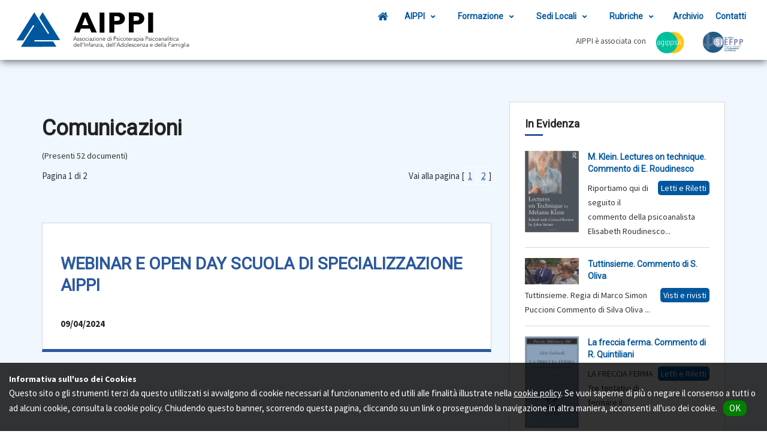

--- FILE ---
content_type: text/html; Charset=iso-8859-1
request_url: https://www.aippiweb.it/comunicazioni
body_size: 15131
content:

<!DOCTYPE html>
<html lang="en"><head><meta http-equiv="Content-Type" content="text/html; charset=UTF-8">
	<meta http-equiv="X-UA-Compatible" content="IE=edge">
	<meta name="viewport" content="width=device-width, initial-scale=1.0, user-scalable=0">
	<META name=author CONTENT="Digital Solution Srl / www.creazionesiti.it">
	<title>AIPPI Associazione Italiana di Psicoterapia Psicoanalitica dell'Infanzia, dell'Adolescenza e della Famiglia</title>

	<link rel="canonical" href="& canonicalUrl &" /><meta property="og:title" content="AIPPI Associazione Italiana di Psicoterapia Psicoanalitica dell'Infanzia, dell'Adolescenza e della Famiglia" /><meta property="og:url" content="https://www.aippiweb.it/comunicazioni" /><meta property="og:type" content="website" /><meta property="og:image" content="http://www2.aippiweb.it/img/aippi-logo-subtitle.svg" />

		<link rel="apple-touch-icon" sizes="57x57" href="/img/favicon/apple-icon-57x57.png">
		<link rel="apple-touch-icon" sizes="60x60" href="/img/favicon/apple-icon-60x60.png">
		<link rel="apple-touch-icon" sizes="72x72" href="/img/favicon/apple-icon-72x72.png">
		<link rel="apple-touch-icon" sizes="76x76" href="/img/favicon/apple-icon-76x76.png">
		<link rel="apple-touch-icon" sizes="114x114" href="/img/favicon/apple-icon-114x114.png">
		<link rel="apple-touch-icon" sizes="120x120" href="/img/favicon/apple-icon-120x120.png">
		<link rel="apple-touch-icon" sizes="144x144" href="/img/favicon/apple-icon-144x144.png">
		<link rel="apple-touch-icon" sizes="152x152" href="/img/favicon/apple-icon-152x152.png">
		<link rel="apple-touch-icon" sizes="180x180" href="/img/favicon/apple-icon-180x180.png">
		<link rel="icon" type="image/png" sizes="192x192"  href="/img/favicon/android-icon-192x192.png">
		<link rel="icon" type="image/png" sizes="32x32" href="/img/favicon/favicon-32x32.png">
		<link rel="icon" type="image/png" sizes="96x96" href="/img/favicon/favicon-96x96.png">
		<link rel="icon" type="image/png" sizes="16x16" href="/img/favicon/favicon-16x16.png">
		<link rel="manifest" href="/img/favicon/manifest.json">
		<meta name="msapplication-TileImage" content="/img/favicon/ms-icon-144x144.png">
		

		<script src="https://www.google.com/recaptcha/api.js" async defer></script>


	<!-- Javascript Files
	================================================== -->

	<!-- initialize jQuery Library -->
   <script type="text/javascript" src="/files/jquery.js"></script>
   <!-- Bootstrap jQuery -->
   <script type="text/javascript" src="/files/bootstrap.min.js"></script>

   <!-- Counter -->
   <script type="text/javascript" src="/files/jquery.counterup.min.js"></script>
   <!-- Color box -->
   <script type="text/javascript" src="/files/jquery.colorbox.js"></script>
   <!-- Waypoints -->
   <script type="text/javascript" src="/files/waypoints.min.js"></script>
   <!-- Isotope -->
   <script type="text/javascript" src="/files/isotope.js"></script>
   <script type="text/javascript" src="/files/ini.isotope.js"></script>
   <!-- Wow -->
   <script type="text/javascript" src="/files/wow.min.js"></script>
   <!-- Template custom -->
   <script type="text/javascript" src="/files/custom.js?v=202101181300"></script>
	
	<!-- CSS
	================================================== -->
	
	<!-- Bootstrap -->
	<link rel="stylesheet" href="/files/bootstrap.min.css">
	<!-- Template styles-->
	<link rel="stylesheet" href="/css/style.css?v=202101181300">
	<!-- FontAwesome -->
	<link rel="stylesheet" href="https://stackpath.bootstrapcdn.com/font-awesome/4.7.0/css/font-awesome.min.css">

	<!-- IonIcons -->
	<link rel="stylesheet" href="https://code.ionicframework.com/ionicons/2.0.1/css/ionicons.min.css" />

	<!-- Animation -->
	<link rel="stylesheet" href="/files/animate.css">

	<!-- Colorbox -->
	<link rel="stylesheet" href="files/colorbox.css">
	<link rel="stylesheet" href="/css/header_menu.css?v=202101181300" type="text/css">

	<!-- Responsive styles-->
	<link rel="stylesheet" href="/files/responsive.css">

	<script src="/js/jquery.easing.1.3.js"></script>
    <script src="/js/jquery.touchSwipe.min.js"></script>
	<link rel="stylesheet" href="/css/customAippi.css?v=202101181300">
<style>
	#main-container { background-color: #f0f7ff !important; }
	</style>	
</head>
<body>
<script>
$(window).scroll(function() {
    if ($(this).scrollTop() >= 100) {
		$("#HeaderMobileContainer").addClass("headerMobile_stuck");
    } else {
		$("#HeaderMobileContainer").removeClass("headerMobile_stuck"); 
    }
});
</script>
<div class="body-inner">
																									
<nav class="site-navigation navigation">
	<div id="menu-container">
		<div class="site-nav-inner">
			<!-- INIZIO HEADER -->
			<header>
			  	<!-- RD Navbar-->
				<div class="rd-navbar-wrap bg-gray-dark" style="box-shadow: none !important;">
					<nav data-layout="rd-navbar-fixed" data-sm-layout="rd-navbar-fixed" data-md-device-layout="rd-navbar-fixed" data-lg-layout="rd-navbar-static" data-lg-device-layout="rd-navbar-static" data-sm-stick-up-offset="1px" data-md-stick-up-offset="1px" data-lg-stick-up-offset="1px" class="rd-navbar rd-navbar-original rd-navbar-static rd-navbar--is-stuck">

				  <div class="rd-navbar-inner">
					<!-- RD Navbar Panel-->
					<div class="rd-navbar-panel" id="HeaderMobileContainer">
						<button data-rd-navbar-toggle=".rd-navbar-nav-wrap" class="rd-navbar-toggle toggle-original"><span></span></button>
						<img id="HeaderLogoMobile" class="img-responsive" src="/img/aippi-logo-w-landscape.svg" alt=""  style="display:none;">	

						<div id="l_menu_Header">																						
							<a href="/" style="margin-right:10px;" class="hideMobileLink">Home</a>
							<a href="/aippi.asp" class="hideMobileLink">L'associazione</a>
								<a class="onlyMobileLink noprint" href="/">
								<img src="/img/aippi-logo-black-blue.svg" style="height:100%;">
										
							</a>
						</div><!--/ l_menu_Header end -->	

						<div class="noprint" id="social_icons_mobile">										
							<span class="social-icon" onclick="window.open('https://www.facebook.com/AIPPI-164410453756329/', '_blank');"><i class="fa fa-facebook"></i></span>
							<span class="social-icon" onclick="window.open('https://twitter.com/AssAippi', '_blank');"><i class="fa fa-twitter"></i></span>
							<span class="social-icon" onclick="window.open('https://www.youtube.com/channel/UCqOL0S_Q3QmtZa4fcR1Q3Gw', '_blank');"><i class="fa fa-youtube"></i></span>
						</div>
					</div>
					<div id="DesktopLogoContainer">	
						<img src="/img/aippi-logo-subtitle.svg" alt="AIPPI" onclick="location.href='/'">
					</div>
															
															
															
					<!-- Inizio menu -->									
					<div class="rd-navbar-nav-wrap toggle-original-elements">
						<!-- RD Navbar Nav-->
						<ul class="rd-navbar-nav noprint">
							<li><a href="/"><i class="fa fa-home fa-lg" aria-hidden="true"></i></a></li>		
							<li class='rd-navbar--has-dropdown rd-navbar-submenu'><a href='/' target=_blank>AIPPI</a><span class='rd-navbar-submenu-toggle'></span><ul class='rd-navbar-dropdown'><li><a href='/associazione'>Associazione</a></li><li><a href='/statuto-nazionale'>Statuto Nazionale</a></li><li><a href='https://www.aippiweb.it/docs/AIPPI%20REGOLAMENTO%20NAZIONALE_dal%2023.3.2024%20(in%20vigore).pdf' target=_blank>Regolamento Nazionale</a></li><li><a href='/comitato-esecutivo'>Comitato esecutivo</a></li><li><a href='/membri-onorari'>Membri onorari</a></li><li><a href='/psicoterapeuti'>Psicoterapeuti</a></li><li><a href='https://www.aippiweb.it/biblioteca-maurizio-pontecorvo' target=_blank>Biblioteca Maurizio Pontecorvo</a></li><li><a href='/redazione-sito-web'>Redazione Sito WEB</a></li><li><a href='https://soci.aippiweb.it/' target=_blank>Area Riservata</a></li></ul></li><li class='rd-navbar--has-dropdown rd-navbar-submenu'><a href='#'>Formazione</a><span class='rd-navbar-submenu-toggle'></span><ul class='rd-navbar-dropdown'><li><a href='/scuola-di-specializzazione-in-psicoterapia-per-bambini-adolescenti-e-famiglie'>Scuola di Specializzazione in Psicoterapia per bambini, adolescenti e famiglie</a></li><li><a href='/scuola-di-specializzazione/costi-della-scuola-di-specializzazione'>Costi della Scuola di Specializzazione</a></li><li><a href='/percorso-formativo'>Percorso formativo</a></li><li><a href='/didatti-della-scuola'>Didatti della scuola</a></li><li><a href='/requisiti-di-ammissione'>Requisiti di ammissione</a></li><li><a href='/scuola-di-specializzazione/regolamento-scuola-di-specializzazione-aippi'>Regolamento Scuola di Specializzazione AIPPI</a></li><li><a href='/master/m7-pg-certificato-pg-diploma-master-lavoro-con-i-bambini-i-giovani-e-le-famiglie-un-approccio-psicoanalitico-all-osservazione'>Master</a></li><li><a href='/provider-ecm'>Provider ECM</a></li></ul></li><li class='rd-navbar--has-dropdown rd-navbar-submenu'><a href='#'>Sedi Locali</a><span class='rd-navbar-submenu-toggle'></span><ul class='rd-navbar-dropdown'><li><a href='https://milano.aippiweb.it/' target=_blank>Milano</a></li><li><a href='https://roma.aippiweb.it/' target=_blank>Roma</a></li><li><a href='https://napoli.aippiweb.it/' target=_blank>Napoli</a></li></ul></li><li class='rd-navbar--has-dropdown rd-navbar-submenu'><a href='#'>Rubriche</a><span class='rd-navbar-submenu-toggle'></span><ul class='rd-navbar-dropdown'><li><a href='/comunicazioni'>Comunicazioni</a></li><li><a href='/diari-clinici-ai-tempi-del-coronavirus'>Diari clinici ai tempi del coronavirus</a></li><li><a href='/esperienze-cliniche-online-ai-tempi-del-coronavirus'>Esperienze cliniche online ai tempi del coronavirus</a></li><li><a href='/dialoghi-con-i-genitori'>Dialoghi con i genitori</a></li><li><a href='/dibattiti'>Dibattiti</a></li><li><a href='/interviste'>Interviste</a></li><li><a href='/l-autore-ripropone'>L'autore ripropone</a></li><li><a href='/letti-e-riletti'>Letti e Riletti</a></li><li><a href='/richard-piggle'>Richard &amp; Piggle</a></li><li><a href='/documenti-e-relazioni'>Documenti e Relazioni</a></li><li><a href='/visti-e-rivisti'>Visti e rivisti</a></li></ul></li><li><a href='/archivio-generale'>Archivio</a></li><li><a href='/contatti'>Contatti</a></li>																																		
						</ul>
					</div>
					<div id="loghiHeaderDesktop">
						AIPPI &egrave; associata con									
						<a href="https://agippsa.it/" target="_blank"><img src="/img/box3_AGIPPSA_logo.svg" id="loghiHeaderDesktop_agippsa" title="Associazione dei Gruppi Italiani di Psicoterapia Psicoanalitica dell'Adolescenza"></a>
						<!--<a href="#"><img src="/img/logo_efpp.gif" id="loghiHeaderDesktop_efpp" title="European Federation of Psycoanalythic Psycoteraphy"></a>-->
						<a href="https://siefpp.it/" target="_blank"><img src="/img/logo-siefpp.png" id="loghiHeaderDesktop_siepp" title="Soci Italiani - European Federation for Psychoanalytic Psichotherapy"></a>														
																				
																				 
					</div>
					<!-- Fine menu -->	
																										
																										
																										
				  </div>
				</nav>
			  </div>
			</header>
			<!-- FINE HEADER -->
		</div><!-- Site navbar end -->
	</div><!--/ Container end -->
	<div class="site-search">
		<div class="container">
			<input type="text" placeholder="Cerca">
			<span class="close">X</span>
		</div>
	</div>
</nav><!--/ Navigation end -->

							
															
<section id="main-container" class="main-container">
	<div class="container">
		<div class="row">
			
				<div class="col-lg-8 col-md-8 col-sm-12 col-xs-12">
			<h1>Comunicazioni</h1> (Presenti 52 documenti)</p>
<div id=paginazione><div style="float:left"><p>Pagina 1 di 2</p></div><div class="numPagRight" style="float:right;"><p align='right' style='font-size: 15px;'>Vai alla pagina [<a href='/comunicazioni/1'>1</a> <a href='/comunicazioni/2'>2</a>]</p></div></div><div class="post " data-aos='fade-right'><div class="post-body border-box">
			<h2><a href="/comunicazioni/webinar-e-open-day-scuola-di-specializzazione-aippi" title="WEBINAR E OPEN DAY SCUOLA DI SPECIALIZZAZIONE AIPPI">WEBINAR E OPEN DAY SCUOLA DI SPECIALIZZAZIONE AIPPI</a></h2>
			<br><span class=post-date>09/04/2024</span></div></div><div class="post " data-aos='fade-right'><div class="post-body border-box">
			<h2><a href="/comunicazioni/corso-di-formazione-psicoanalisi-e-fiabe-popolari-2704-19102024" title="Corso di formazione Psicoanalisi e fiabe popolari 27/04-19/10/2024">Corso di formazione Psicoanalisi e fiabe popolari 27/04-19/10/2024</a></h2>
			<br><span class=post-date>20/03/2024</span></div></div><div class="post " data-aos='fade-right'><div class="post-body border-box">
			<h2><a href="/comunicazioni/convegno-nazionale-aippi-psicoanalisi-oltre-il-divano-13042024-" title="Convegno Nazionale AIPPI &quot;Psicoanalisi oltre il divano&quot; 13/04/2024 ">Convegno Nazionale AIPPI &quot;Psicoanalisi oltre il divano&quot; 13/04/2024 </a></h2>
			<br><span class=post-date>15/02/2024</span></div></div><div class="post " data-aos='fade-right'><div class="post-body border-box">
			<h2><a href="/comunicazioni/30-anni-di-richard-e-piggle" title="30 ANNI DI RICHARD E PIGGLE">30 ANNI DI RICHARD E PIGGLE</a></h2>
			<br><span class=post-date>06/10/2023</span></div></div><div class="post " data-aos='fade-right'><div class="post-body border-box">
			<h2><a href="/comunicazioni/open-day-scuola-di-specializzazione" title="OPEN DAY  Scuola di Specializzazione">OPEN DAY  Scuola di Specializzazione</a></h2>
			<br><span class=post-date>02/10/2023</span></div></div><div class="post " data-aos='fade-right'><div class="post-body border-box">
			<h2><a href="/comunicazioni/presentazione-del-libro-psicoanalisi-di-strada" title="Presentazione del libro &quot;Psicoanalisi di strada&quot;">Presentazione del libro &quot;Psicoanalisi di strada&quot;</a></h2>
			<br><span class=post-date>22/09/2023</span></div></div><div class="post " data-aos='fade-right'><div class="post-body border-box">
			<h2><a href="/comunicazioni/iscrizioni-scuola-di-specializzazione-aippi" title="Iscrizioni Scuola di Specializzazione AIPPI">Iscrizioni Scuola di Specializzazione AIPPI</a></h2>
			<br><span class=post-date>07/09/2023</span></div></div><div class="post " data-aos='fade-right'><div class="post-body border-box">
			<h2><a href="/comunicazioni/convegno-internazionale-aippi-vulnerabilit-e-fratture-11-12112023" title="Convegno Internazionale AIPPI &quot;Vulnerabilit&#224; e fratture&quot; 11-12/11/2023">Convegno Internazionale AIPPI &quot;Vulnerabilit&#224; e fratture&quot; 11-12/11/2023</a></h2>
			<br><span class=post-date>31/07/2023</span></div></div><div class="post " data-aos='fade-right'><div class="post-body border-box">
			<h2><a href="/comunicazioni/come-donare-il-5x1000-allassociazione-aippi-ets" title="Come donare il 5x1000 all'Associazione AIPPI ETS">Come donare il 5x1000 all'Associazione AIPPI ETS</a></h2>
			<br><span class=post-date>13/06/2023</span></div></div><div class="post " data-aos='fade-right'><div class="post-body border-box">
			<h2><a href="/comunicazioni/convegno-internazionale-online-aippi-centro-studi-marta-harris" title="Convegno Internazionale online AIPPI-Centro Studi Marta Harris">Convegno Internazionale online AIPPI-Centro Studi Marta Harris</a></h2>
			<br><span class=post-date>23/01/2023</span></div></div><div class="post " data-aos='fade-right'><div class="post-body border-box">
			<h2><a href="/comunicazioni/avviso-chiusura-iscrizioni-scuola-di-specializzazione-aippi" title="AVVISO - Chiusura iscrizioni Scuola di Specializzazione AIPPI">AVVISO - Chiusura iscrizioni Scuola di Specializzazione AIPPI</a></h2>
			<br><span class=post-date>15/11/2022</span></div></div><div class="post " data-aos='fade-right'><div class="post-body border-box">
			<h2><a href="/comunicazioni/open-day-scuola-di-specializzazione-aippi" title="Open day Scuola di Specializzazione AIPPI">Open day Scuola di Specializzazione AIPPI</a></h2>
			<br><span class=post-date>06/11/2022</span></div></div><div class="post " data-aos='fade-right'><div class="post-body border-box">
			<h2><a href="/comunicazioni/open-day-2022-scuola-di-specializzazione-aippi" title="Open Day 2022 - Scuola di Specializzazione AIPPI">Open Day 2022 - Scuola di Specializzazione AIPPI</a></h2>
			<br><span class=post-date>23/09/2022</span></div></div><div class="post " data-aos='fade-right'><div class="post-body border-box">
			<h2><a href="/comunicazioni/aippi-corso-propedeutico-2022" title="AIPPI - CORSO PROPEDEUTICO 2022">AIPPI - CORSO PROPEDEUTICO 2022</a></h2>
			<br><span class=post-date>21/09/2022</span></div></div><div class="post " data-aos='fade-right'><div class="post-body border-box">
			<h2><a href="/comunicazioni/congresso-internazionale-aippi-silenzi-e-ascolto-lincontro-psicoanalitico-con-stati-autistici-12-e-13112022" title="Congresso Internazionale AIPPI &quot;Silenzi e Ascolto. L'incontro psicoanalitico con stati autistici&quot; 12 e 13/11/2022">Congresso Internazionale AIPPI &quot;Silenzi e Ascolto. L'incontro psicoanalitico con stati autistici&quot; 12 e 13/11/2022</a></h2>
			<br><span class=post-date>12/09/2022</span></div></div><div class="post " data-aos='fade-right'><div class="post-body border-box">
			<h2><a href="/comunicazioni/incontri-psico-letterari-secondo-appuntamento" title="Incontri psico-letterari. Secondo appuntamento">Incontri psico-letterari. Secondo appuntamento</a></h2>
			<br><span class=post-date>29/04/2022</span></div></div><div class="post " data-aos='fade-right'><div class="post-body border-box">
			<h2><a href="/comunicazioni/incontri-psico-letterari-ciclo-di-presentazioni-di-libri" title="Incontri psico-letterari. Ciclo di presentazioni di libri">Incontri psico-letterari. Ciclo di presentazioni di libri</a></h2>
			<br><span class=post-date>26/03/2022</span></div></div><div class="post " data-aos='fade-right'><div class="post-body border-box">
			<h2><a href="/comunicazioni/uno-straccio-di-pace-lappello-di-emergency" title="Uno straccio di pace. L'appello di Emergency">Uno straccio di pace. L'appello di Emergency</a></h2>
			<br><span class=post-date>08/03/2022</span></div></div><div class="post " data-aos='fade-right'><div class="post-body border-box">
			<h2><a href="/comunicazioni/ucraina" title="Ucraina">Ucraina</a></h2>
			<br><span class=post-date>28/02/2022</span></div></div><div class="post " data-aos='fade-right'><div class="post-body border-box">
			<h2><a href="/comunicazioni/giornata-di-studio-online-lezioni-sulla-tecnica-melanie-klein-1936-1958" title="Giornata di studio online &quot;Lezioni sulla tecnica - Melanie Klein 1936-1958&quot;">Giornata di studio online &quot;Lezioni sulla tecnica - Melanie Klein 1936-1958&quot;</a></h2>
			<br><span class=post-date>13/01/2022</span></div></div><div class="post " data-aos='fade-right'><div class="post-body border-box">
			<h2><a href="/comunicazioni/webinar-aippi-la-ricerca-psicologica-in-tempi-di-pandemia-due-contributi" title="Webinar AIPPI - La ricerca psicologica in tempi di pandemia: due contributi">Webinar AIPPI - La ricerca psicologica in tempi di pandemia: due contributi</a></h2>
			<br><span class=post-date>04/01/2022</span></div></div><div class="post " data-aos='fade-right'><div class="post-body border-box">
			<h2><a href="/comunicazioni/corso-psicoanalisi-e-fiabe-popolari-la-ricerca-della-fiaba-perfetta-iscrizioni-aperte" title="Corso &#8220;Psicoanalisi e fiabe popolari: la ricerca della fiaba perfetta&#8221;  - ISCRIZIONI APERTE">Corso &#8220;Psicoanalisi e fiabe popolari: la ricerca della fiaba perfetta&#8221;  - ISCRIZIONI APERTE</a></h2>
			<br><span class=post-date>17/12/2021</span></div></div><div class="post " data-aos='fade-right'><div class="post-body border-box">
			<h2><a href="/comunicazioni/open-day-scuola-di-specializzazione-aippi-26112021" title="Open Day Scuola di Specializzazione AIPPI 26/11/2021">Open Day Scuola di Specializzazione AIPPI 26/11/2021</a></h2>
			<br><span class=post-date>15/11/2021</span></div></div><div class="post " data-aos='fade-right'><div class="post-body border-box">
			<h2><a href="/comunicazioni/open-day-scuola-di-specializzazione-aippi-08102021" title="Open Day Scuola di Specializzazione AIPPI - 08/10/2021">Open Day Scuola di Specializzazione AIPPI - 08/10/2021</a></h2>
			<br><span class=post-date>29/09/2021</span></div></div><div class="post " data-aos='fade-right'><div class="post-body border-box">
			<h2><a href="/comunicazioni/xiii-convegno-nazionale-agippsa-15-17-ottobre-2021-iscrizioni-aperte-fino-al-13-ottobre" title="XIII Convegno nazionale AGIPPSA 15-17 ottobre 2021 - ISCRIZIONI APERTE FINO AL 13 OTTOBRE">XIII Convegno nazionale AGIPPSA 15-17 ottobre 2021 - ISCRIZIONI APERTE FINO AL 13 OTTOBRE</a></h2>
			<br><span class=post-date>27/09/2021</span></div></div><div class="post " data-aos='fade-right'><div class="post-body border-box">
			<h2><a href="/comunicazioni/convegno-nazionale-aippi-20-21-novembre-2021" title="CONVEGNO NAZIONALE AIPPI 20-21 NOVEMBRE 2021">CONVEGNO NAZIONALE AIPPI 20-21 NOVEMBRE 2021</a></h2>
			<br><span class=post-date>13/09/2021</span></div></div><div class="post " data-aos='fade-right'><div class="post-body border-box">
			<h2><a href="/comunicazioni/destini-del-fraterno-webinar-aippi-30-31-gennaio-2021" title="DESTINI DEL FRATERNO Webinar AIPPI 30-31 Gennaio 2021">DESTINI DEL FRATERNO Webinar AIPPI 30-31 Gennaio 2021</a></h2>
			<br><span class=post-date>10/01/2021</span></div></div><div class="post " data-aos='fade-right'><div class="post-body border-box">
			<h2><a href="/comunicazioni/open-day-scuola-di-specializzazione-aippi-28-novembre-2020" title="OPEN DAY SCUOLA DI SPECIALIZZAZIONE AIPPI. 28 NOVEMBRE 2020">OPEN DAY SCUOLA DI SPECIALIZZAZIONE AIPPI. 28 NOVEMBRE 2020</a></h2>
			<br><span class=post-date>12/11/2020</span></div></div><div class="post " data-aos='fade-right'><div class="post-body border-box">
			<h2><a href="/comunicazioni/annuncio-convegno-nazionale-aippi-2020" title="Annuncio &quot;Convegno Nazionale AIPPI 2020&quot;">Annuncio &quot;Convegno Nazionale AIPPI 2020&quot;</a></h2>
			<br><span class=post-date>05/11/2020</span></div></div><div class="post " data-aos='fade-right'><div class="post-body border-box">
			<h2><a href="/comunicazioni/convegno-nazionale-aippi-la-psicoanalisi-di-melanie-klein-tra-mondi-interni-e-scenari-della-contemporaneita" title="CONVEGNO NAZIONALE AIPPI. LA PSICOANALISI DI MELANIE KLEIN TRA MONDI INTERNI E SCENARI DELLA CONTEMPORANEITA'">CONVEGNO NAZIONALE AIPPI. LA PSICOANALISI DI MELANIE KLEIN TRA MONDI INTERNI E SCENARI DELLA CONTEMPORANEITA'</a></h2>
			<br><span class=post-date>05/11/2020</span></div></div><div id=paginazione><div style="float:left"><p>Pagina 1 di 2</p></div><div class="numPagRight" style="float:right;"><p align='right' style='font-size: 15px;'>Vai alla pagina [<a href='/comunicazioni/1'>1</a> <a href='/comunicazioni/2'>2</a>]</p></div></div>
<style>
#paginazione {
    width: 100%;
    margin-bottom: 100px;
}
#paginazione a, #paginazione b {
    padding: 5px;
    border: 1px solid #fff;
}
#paginazione a:hover{
	background-color: #0052a5;
    color: white;
}
#paginazione b {
	background-color: #0052a5;
    color: white;
}
</style>
	
									</div><!--/ Content col 9 end -->
				<div class="col-lg-4 col-md-4 col-sm-12 col-xs-12 noprint"><!--/ Content col 4 Start -->
	<div class="sidebar sidebar-right"><!-- Sidebar end -->
			<div class="widget recent-posts articoli1"><ul class="unstyled clearfix"><h3 class="widget-title">In Evidenza</h3>				
						<li>
						
								<div class="posts-thumb pull-left"> 
									<img alt="img" src="/pics/lectures on technique-100.jpg">
								</div>
							
							<div class="post-info" style="font-weight: 100;">
							   <h4 class="entry-title">
									<a href="/letti-e-riletti/m-klein-lectures-on-technique-commento-di-e-roudinesco">M. Klein. Lectures on technique. Commento di E. Roudinesco</a>
							   </h4>
								<div class='PostCategory'>Letti e Riletti</div>
 

Riportiamo qui di seguito il commento della psicoanalista Elisabeth Roudinesco...
							   </div>
							  <div class="clearfix"></div>
						
						</li>
								
						<li>
						
								<div class="posts-thumb pull-left"> 
									<img alt="img" src="/pics/Tuttinsieme-100.jpg">
								</div>
							
							<div class="post-info" style="font-weight: 100;">
							   <h4 class="entry-title">
									<a href="/visti-e-rivisti/tuttinsieme-commento-di-s-oliva">Tuttinsieme. Commento di S. Oliva</a>
							   </h4>
								<div class='PostCategory'>Visti e rivisti</div>
 

 

Tuttinsieme. Regia di Marco Simon Puccioni

Commento di Silva Oliva

...
							   </div>
							  <div class="clearfix"></div>
						
						</li>
								
						<li>
						
								<div class="posts-thumb pull-left"> 
									<img alt="img" src="/pics/Fachinelli la freccia ferma-100.jpeg">
								</div>
							
							<div class="post-info" style="font-weight: 100;">
							   <h4 class="entry-title">
									<a href="/letti-e-riletti/la-freccia-ferma-commento-di-r-quintiliani">La freccia ferma. Commento di R. Quintiliani</a>
							   </h4>
								<div class='PostCategory'>Letti e Riletti</div>

 

 

 

LA FRECCIA FERMA

Tre tentativi di fermare il...
							   </div>
							  <div class="clearfix"></div>
						
						</li>
								
						<li>
						
								<div class="posts-thumb pull-left"> 
									<img alt="img" src="/pics/Covid e adolescenti-100.jpg">
								</div>
							
							<div class="post-info" style="font-weight: 100;">
							   <h4 class="entry-title">
									<a href="/coronavirus/covid-e-restrizioni-limpatto-su-bambini-e-adolescenti-intervista-a-m-iezzi">COVID e restrizioni: l'impatto su bambini e adolescenti. Intervista a M. Iezzi</a>
							   </h4>
								<div class='PostCategory'>Coronavirus. L'impegno di AIPPI</div>
 

Pronto Medicina Facile (puntata del 28/05/2021):
Covid e restrizioni: l'impatto su...
							   </div>
							  <div class="clearfix"></div>
						
						</li>
								
						<li>
						
								<div class="posts-thumb pull-left"> 
									<img alt="img" src="/pics/covid adolescenti 2-100.jpg">
								</div>
							
							<div class="post-info" style="font-weight: 100;">
							   <h4 class="entry-title">
									<a href="/coronavirus/pandemia-e-adolescenti-intervista-a-a-borrelli">Pandemia e adolescenti. Intervista a A. Borrelli</a>
							   </h4>
								<div class='PostCategory'>Coronavirus. L'impegno di AIPPI</div>
Da Il Messaggero del 24/06/2021
Pandemia e adolescenti, la psicoterapeuta: "Ragazzi...
							   </div>
							  <div class="clearfix"></div>
						
						</li>
								
						<li>
						
								<div class="posts-thumb pull-left"> 
									<img alt="img" src="/pics/germania anno 0-100.jpeg">
								</div>
							
							<div class="post-info" style="font-weight: 100;">
							   <h4 class="entry-title">
									<a href="/visti-e-rivisti/germania-anno-zero-commento-di-a-gentile">Germania anno zero. Commento di A. Gentile</a>
							   </h4>
								<div class='PostCategory'>Visti e rivisti</div>
 

Germania anno zero. Regia di  di Roberto Rossellini (1948)

...
							   </div>
							  <div class="clearfix"></div>
						
						</li>
								
						<li>
						
								<div class="posts-thumb pull-left"> 
									<img alt="img" src="/pics/covid bambini estate-100.jpg">
								</div>
							
							<div class="post-info" style="font-weight: 100;">
							   <h4 class="entry-title">
									<a href="/coronavirus/lestate-dei-bambini-tra-socialit-e-tempo-libero-intervista-a-m-iezzi">L'estate dei bambini tra socialit&#224; e tempo libero. Intervista a M. Iezzi</a>
							   </h4>
								<div class='PostCategory'>Coronavirus. L'impegno di AIPPI</div>
 

ORDINE DEGLI PSICOLOGI ABRUZZO - 29/06/2021

L&rsquo;ESTATE DEI BAMBINI TRA SOCIALIT&Agrave;...
							   </div>
							  <div class="clearfix"></div>
						
						</li>
								
						<li>
						
								<div class="posts-thumb pull-left"> 
									<img alt="img" src="/pics/Boyhood-100.jpg">
								</div>
							
							<div class="post-info" style="font-weight: 100;">
							   <h4 class="entry-title">
									<a href="/visti-e-rivisti/boyhood-commento-di-g-tiseo">Boyhood. Commento di G. Tiseo</a>
							   </h4>
								<div class='PostCategory'>Visti e rivisti</div>
 

 

Boyhood. Regia di Richard Linklater (2014)

Commento di Giulia Tiseo

...
							   </div>
							  <div class="clearfix"></div>
						
						</li>
								
						<li>
						
								<div class="posts-thumb pull-left"> 
									<img alt="img" src="/pics/vite-non-vissute-copertina-100.jpg">
								</div>
							
							<div class="post-info" style="font-weight: 100;">
							   <h4 class="entry-title">
									<a href="/letti-e-riletti/vite-non-vissute-esperienze-in-psicoanalisi-commento-di-m-priori">Vite non vissute. Esperienze in psicoanalisi. Commento di M. Priori</a>
							   </h4>
								<div class='PostCategory'>Letti e Riletti</div>
 

 

VITE NON VISSUTE

Esperienze in psicoanalisi

Thomas H. Ogden

 

 

Commento...
							   </div>
							  <div class="clearfix"></div>
						
						</li>
								
						<li>
						
								<div class="posts-thumb pull-left"> 
									<img alt="img" src="/pics/Wendy-100.jpeg">
								</div>
							
							<div class="post-info" style="font-weight: 100;">
							   <h4 class="entry-title">
									<a href="/visti-e-rivisti/wendy-commento-di-a-gentile">Wendy. Commento di A. Gentile</a>
							   </h4>
								<div class='PostCategory'>Visti e rivisti</div>
 

 

Wendy. Regia di Benh Zeitlin (2020)

Commento di Aurora Gentile

...
							   </div>
							  <div class="clearfix"></div>
						
						</li>
				</ul></div>							
		   

			<script>
			function searchDocSidebar(){
				var searchVal=$("#search-sidebar").val();
				window.location.href = "/documenti.asp?cerca="+ searchVal;
			}
			</script>
		<div class="widget recent-posts">
			<h3 class="widget-title">Ultimi Articoli</h3>
			<ul class="unstyled clearfix">
							
				<li>
				
					<div class="posts-thumb pull-left"> 
					   <a href="/dizionario-aippi-per-genitori/rabbia-e-aggressivit-emozioni-da-reprimere-o-da-comprendere"><img alt="img" src="/pics/Fiocchi rabbia-100.jpg"></a>
					</div>
				
				<div class="post-info">
				   <h4 class="entry-title">
						<a href="/dizionario-aippi-per-genitori/rabbia-e-aggressivit-emozioni-da-reprimere-o-da-comprendere">RABBIA e AGGRESSIVIT&#192; Emozioni da reprimere o da comprendere?</a>
				   </h4>
					<div class='PostCategory'>Dizionario AIPPI per Genitori</div>
				   <p class="post-meta">
						<span class="post-date">						
						12/01/2026
						</span>
					</p>
				   </div>
				  <div class="clearfix"></div>
				  </li>
							
				<li>
				
				<div class="post-info">
				   <h4 class="entry-title">
						<a href="/dizionario-aippi-per-genitori/aggressivit">AGGRESSIVIT&#192;</a>
				   </h4>
					<div class='PostCategory'>Dizionario AIPPI per Genitori</div>
				   <p class="post-meta">
						<span class="post-date">						
						12/01/2026
						</span>
					</p>
				   </div>
				  <div class="clearfix"></div>
				  </li>
							
				<li>
				
					<div class="posts-thumb pull-left"> 
					   <a href="/dizionario-aippi-per-genitori/bullismo-e-cyberbullismo"><img alt="img" src="/pics/Iannotta bullismo-100.png"></a>
					</div>
				
				<div class="post-info">
				   <h4 class="entry-title">
						<a href="/dizionario-aippi-per-genitori/bullismo-e-cyberbullismo">Bullismo e Cyberbullismo</a>
				   </h4>
					<div class='PostCategory'>Dizionario AIPPI per Genitori</div>
				   <p class="post-meta">
						<span class="post-date">						
						09/12/2025
						</span>
					</p>
				   </div>
				  <div class="clearfix"></div>
				  </li>
							
				<li>
				
					<div class="posts-thumb pull-left"> 
					   <a href="/dizionario-aippi-per-genitori/cyberbullismo"><img alt="img" src="/pics/Iannotta bullismo-100.png"></a>
					</div>
				
				<div class="post-info">
				   <h4 class="entry-title">
						<a href="/dizionario-aippi-per-genitori/cyberbullismo">CYBERBULLISMO</a>
				   </h4>
					<div class='PostCategory'>Dizionario AIPPI per Genitori</div>
				   <p class="post-meta">
						<span class="post-date">						
						09/12/2025
						</span>
					</p>
				   </div>
				  <div class="clearfix"></div>
				  </li>
							
				<li>
				
					<div class="posts-thumb pull-left"> 
					   <a href="/dizionario-aippi-per-genitori/separazione-dei-genitori"><img alt="img" src="/pics/Cusumano Separazione-202511051035-100.jpg"></a>
					</div>
				
				<div class="post-info">
				   <h4 class="entry-title">
						<a href="/dizionario-aippi-per-genitori/separazione-dei-genitori">Separazione dei genitori</a>
				   </h4>
					<div class='PostCategory'>Dizionario AIPPI per Genitori</div>
				   <p class="post-meta">
						<span class="post-date">						
						04/11/2025
						</span>
					</p>
				   </div>
				  <div class="clearfix"></div>
				  </li>
							
				<li>
				
					<div class="posts-thumb pull-left"> 
					   <a href="/dizionario-aippi-per-genitori/adhd-la-prospettiva-psicoanalitica"><img alt="img" src="/pics/Bernetti Lembo ADHD-100.jpeg"></a>
					</div>
				
				<div class="post-info">
				   <h4 class="entry-title">
						<a href="/dizionario-aippi-per-genitori/adhd-la-prospettiva-psicoanalitica">ADHD: la prospettiva psicoanalitica</a>
				   </h4>
					<div class='PostCategory'>Dizionario AIPPI per Genitori</div>
				   <p class="post-meta">
						<span class="post-date">						
						27/10/2025
						</span>
					</p>
				   </div>
				  <div class="clearfix"></div>
				  </li>
										
		    </ul>			
			</div><!-- Search end -->						
		<!-- Navigation end -->
	</div><!-- Sidebar end -->
</div><!--/ Content col 4 end -->	
			</div><!-- Main Row end -->
		</div><!-- Container end -->
	</section><!-- Main container end -->
	<div id="blacklayer" onclick="hideLightbox();"></div>

	
	<section class="call-action-all no-padding noprint" style="margin-bottom:0px;">	
		<div class="container">
			<div id="DisturbiContainer">
	<div class="row">
		<div id="elencoDisturbi">
			<div class="row" id="elencoDisturbiRow">
				<div class='action-text col-xl-8 col-lg-8 col-md-8 col-sm-12 col-xs-12' style='text-align: justify;'><h2 style='margin-top: 5px;margin-bottom: 35px;'>Centri Clinici AIPPI</h2><p class='lead' style='font-size:18px;'>I Centri Clinici AIPPI offrono, a costi contenuti, consultazioni e percorsi psicoterapeutici ad indirizzo psicoanalitico per bambini in et&agrave; pre-scolare, scolare, adolescenti con lievi o gravi difficolt&agrave; nella sfera emotiva e relazionale e per genitori che si trovano ad affrontare problematiche di coppia e/o legate al rapporto con i figli.</p><p class='lead' style='font-size:18px;'> I Centri Clinici offrono consulenze a professionisti impegnati nel lavoro con i bambini ed adolescenti e nelle professioni di aiuto. Contatta il Centro clinico AIPPI pi&ugrave; vicino a te (Milano, Genova, Pescara, Roma, Morlupo, Napoli) per saperne di pi&ugrave; e per fissare il primo colloquio.</p></div>
				<div class="col-xl-4 col-lg-4 col-md-4 col-sm-12 col-xs-12" id="formDisturbiContainer">
					<div id="formDisturbiTitle">PRENOTA ORA IL TUO PRIMO COLLOQUIO</div>
					
						<p align=center><a href="https://soci.aippiweb.it/aippi.milano/moduli/centro-clinico-milano" target=_blank class="link">Centro Clinico AIPPI di Milano</a></p>
						<p align=center><a href="https://soci.aippiweb.it/aippi.genova/moduli/centro-clinico-genova" target=_blank class="link">Centro Clinico AIPPI di Genova</a></p>
						<p align=center><a href="https://soci.aippiweb.it/aippi.pescara/moduli/centro-clinico-pescara" target=_blank class="link">Centro Clinico AIPPI di Pescara</a></p>
						<p align=center><a href="https://soci.aippiweb.it/aippi.roma/moduli/centro-clinico-roma" target=_blank class="link">Centro Clinico AIPPI di Roma</a></p>
						<p align=center><a href="https://soci.aippiweb.it/aippi.morlupo/moduli/centro-clinico-morlupo" target=_blank class="link">Centro Clinico AIPPI di Morlupo</a></p>
						<p align=center><a href="https://soci.aippiweb.it/aippi.napoli/moduli/centro-clinico-napoli" target=_blank class="link">Centro Clinico AIPPI di Napoli</a></p>
					
				</div>
			</div>
		</div>
	</div>
</div>
<script>
function checkContactSede(){
	$("#formDisturbiContent").html("");
	var FormID=$("#checkContactSede").val();
	if(FormID!==""){
		$("#formDisturbiContent").html("<div style='text-align:center;margin:40px;'><i class='fa fa-refresh fa-spin fa-3x fa-fw'></i></div>");
		if (window.form_call) {window.form_call.abort();} //kill previous request
		window.form_call = $.ajax({
			url : "/forms/form_mgr.asp?a=get_form&id="+ FormID,
			success : function (data,stato) {
				$("#formDisturbiContent").html(data);
			},
			error : function (richiesta,stato,errori) {
				console.log("Errore compose r.776");
			}
		});	
	}
}
</script>

		</div><!--/ Container end -->
    </section>
	

	<!-- Footer start -->
	<footer id="footer" class="footer noprint">
		<div class="angle-bg"></div>
		<div class="container">
			<div class="row align_center_mobile">
				<div class="col-md-3 col-sm-6">
					<a href="/"><img src="/img/aippi-logo-subtitle-white.svg" style="height: 60px;" alt=""></a>
				</div>
				<div class="col-md-4 col-sm-6 col-md-push-5">
					<div class="footer-top-call">
						<h3><i class="ion-android-call"></i>06 4404001</h3>
					</div>
				</div>
			</div><!-- Row end -->


			<div class="row">
				<div class="col-md-4 col-sm-6 col-xs-12 footer-widget">
					<!--<h3 class="widget-title">AIPPI</h3>-->
					<p class="footer-about-desc"><br>
						<!--L'AIPPI riunisce Psicoterapeuti qualificati presso la Scuola di Specializzazione dell'AIPPI o presso la Tavistock Clinic di Londra.
						E' membro dell'European Federation of Psychoanalytic Psychotherapy (E.F.P.P.) e 
						dell'Associazione dei Gruppi Italiani di Psicoterapia Psicoanalitica dell'Adolescente (A.G.I.P.Ps.A).-->
					
						L'AIPPI, Associazione Italiana di Psicoterapia Psicoanalitica dell'Infanzia
						, dell'Adolescenza e della Famiglia &egrave; membro della sezione italiana European Federation of Psychoanalytic Psychotherapy (S.I.E.F.P.P.) 
						e dell'Associazione dei Gruppi Italiani di Psicoterapia Psicoanalitica dell'Adolescente (A.G.I.P.Ps.A).
					
					
					
					</p>
					<div class="footer-social">Seguici sui social: &nbsp; &nbsp;
						<a href="https://www.facebook.com/AIPPI-164410453756329/" target="_blank"><i class="ion-social-facebook"></i></a>
						<!--<a href="https://twitter.com/AssAippi?lang=it" target="_blank"><i class="ion-social-twitter"></i></a>-->
						<a href="https://www.youtube.com/channel/UCqOL0S_Q3QmtZa4fcR1Q3Gw" target="_blank"><i class="ion-social-youtube"></i></a>
					</div>
						<br><a href="https://soci.aippiweb.it/" target=_blank style="text-decoration: underline;">Area Riservata</a>
				</div>

				<div class="col-md-2 col-sm-6 col-xs-6 footer-widget">
					<h3 class="widget-title">Contatti</h3>
					<div class="contact-info-box">
						<i class="ion-ios-location"></i>
						<div class="contact-info-box-content">
							<p>Via Alessandria 130 (5' Piano)<br>00198 Roma</p>
						</div>
					</div>
					<div class="contact-info-box">
						<i class="ion-email"></i>
						<div class="contact-info-box-content">
							<p><a href="mailto:info@aippiweb.it" style="text-decoration: underline;">info@aippiweb.it</a></p>
						</div>
					</div>
														
					<div class="contact-info-box">
						<i class="ion-android-call"></i>
						<div class="contact-info-box-content">
							<p>06 4404001</p>
						</div>														
					</div>
				</div>

				<div class="col-md-2 col-sm-6 col-xs-6 footer-widget">
					<h3 class="widget-title">Sedi Locali</h3>
					<ul class="unstyled">
																				
		
				<li><a href="https://milano.aippiweb.it" target="_blank" style="text-decoration: underline;">Milano</a></li>
				<li><a href="https://roma.aippiweb.it" target="_blank" style="text-decoration: underline;">Roma</a></li>
				<li><a href="https://napoli.aippiweb.it" target="_blank" style="text-decoration: underline;">Napoli</a></li>																					
		

					</ul>
				</div>

				<div class="col-md-4 col-sm-6 col-xs-12 footer-widget newsletter-widget">
										<h3 class="widget-title">Iscriviti alla Newsletter</h3>
					<div id="newsletter-form" class="newsletter-form">
						<div class="form-group" id="signupDiv">
							<input type="email" name="email" id="newsletter-form-email" class="form-control form-control-lg" placeholder="Inserisci il tuo indirizzo e-mail" autocomplete="off" onblur="ControllaMailLogin(this.id,event)" onkeyup="ControllaMailLogin(this.id,event)">
							<div id=emailError style="display:none; color:red; margin-bottom:30px;">Indirizzo E-mail non valido</div>
							<div style="display: none;" id="newsletter-personaldata">
								<input type="text" id="name" placeholder="Nome" class="form-control form-control-lg">
								<input type="text" id="lastname" placeholder="Cognome" class="form-control form-control-lg">	
								<div class="checkbox-nl" style="display: inline-block;width: 80%;float: none;text-align: left;margin-top: 5px;">
									<input type="checkbox" title="Autorizzo il trattamento dei dati personali ai sensi del GDPR" style="width: fit-content;float: none;margin-top: 0px;display: inline-block;vertical-align: middle;">
									<div style="display: inline;">Autorizzo il trattamento dei dati personali ai sensi del GDPR</div>
								</div>
							</div>
							<div id="errorMsg"></div>
							<button class="btn btn-primary" onclick="signupToNewsletter()" id="submitButton">ISCRIVITI</button>
						</div>
					</div>

<script>
function signupToNewsletter(){			
	if ($("#newsletter-personaldata .checkbox-nl input[type='checkbox']").prop("checked")){
		$("#newsletter-personaldata .checkbox-nl").css("color","white");
		var email=$("#newsletter-form-email").val();
		var name=$("#name").val();
		var lastname=$("#lastname").val();						
		$.ajax({
			//url: "https://soci.aippiweb.com/signup_in_newsletter.asp?e="+ email +"&n="+ name +"&l="+ lastname, 
			url: "https://cms.aippiweb.it/apps/crm/subscribe.asp?e="+ email +"&n="+ name +"&l="+ lastname,
			type: "POST",
			success: function(data){
				if (data=="ERR") {
					console.log('errore:'+ error);
					$("#errorMsg").html("Spiacenti! Si &egrave; verificato un errore nell'iscrizione alla newsletter!");
					$("#errorMsg").css("display","inline-block");
				}else{
					console.log('successo');
					$("#signupDiv").html('<div style=\"margin-top:20px\">Grazie, riceverai presto aggiornamenti sulle attivit&agrave; AIPPI.</div>');						
				}

			},
			error: function (error) {
				console.log('errore:'+ error);
				$("#errorMsg").html("Spiacenti! Si &egrave; verificato un errore nell'iscrizione alla newsletter!");
				$("#errorMsg").css("display","inline-block");
			}
		});
	}else{
		$("#newsletter-personaldata .checkbox-nl").css("color","indianred");									
	}
}

function ControllaMailLogin(campo,event)   {

	console.log ("event: "+ event.type);
	console.log ("ID: "+ campo);
									
	

	EmailAddr = document.getElementById(campo).value;

	console.log ("Valore Campo: "+ EmailAddr);
	console.log ("Lunghezza: "+EmailAddr.length);
											
	if (EmailAddr.length>7) {
		$("#newsletter-personaldata").slideDown();
	}
	/*	
	if (EmailAddr.length>7) {

		Filtro = /^([a-zA-Z0-9_\.\-])+\@(([a-zA-Z0-9\-]{2,})+\.)+([a-zA-Z0-9]{2,})+$/;
		if (Filtro.test(EmailAddr)) {
			var url="https://soci.aippiweb.com/checkEmail.asp?e="+ EmailAddr;
			$.ajax({
				url: url, 
				success: function(data){
					if (data=="ERR"){
						$("#emailError").css("display","inline");
						$("#submitButton").prop("disabled",true);
						$("#submitButton").addClass("locked");
					} else {
						$("#emailError").hide();
						$("#submitButton").prop("disabled",false);
						$("#submitButton").removeClass("locked");
					}
				},
				error: function (error) {
					alert("Errore nell'iscrizione alla newsletter!");
				}
			});
		} else  {
			$("#emailError").css("display","inline");
			$("#submitButton").prop("disabled",true);
			$("#submitButton").addClass("locked");
		}
		
	} else if (EmailAddr.length>0) {
		$("#emailError").css("display","inline");
		$("#submitButton").prop("disabled",true);
		$("#submitButton").addClass("locked");
	}
	
	else{
		$("#emailError").hide();
		$("#submitButton").prop("disabled",false);
		$("#submitButton").removeClass("locked");
	}
	*/																
	
}
</script>
<style>
#newsletter-personaldata {}
.newsletter-form input {padding: 5px 15px;}
.locked{
	background-color: grey;
   	color: white;
}
#signupDiv{}
div#errorMsg {
	display: none;
    background: pink;
    color: black;
    /*display: inline-block;*/
    padding: 5px 10px;
    margin-top: 10px;
    text-align: center;
    font-size: small;
}																	
</style>																											
				</div>

			</div><!--/ Content row end -->

			<div class="row copyright">
				<div class="col-xs-12 col-sm-5">
					<div class="copyright-info">
						<span>Copyright &copy;2019-2026 &nbsp; <a href="https://www.digitalsolution.it/" target="_blank" title="The Digital Solution Company">Sito web realizzato da <a href="https://www.digitalsolution.it/" target="_blank" title="The Digital Solution Company" style="text-decoration: underline;">Digital Solution </a></a></span>
					</div>
				</div>

				<div class="col-xs-12 col-sm-6 col-md-push-1">
					<div class="footer-menu">
						<ul class="nav unstyled">
							<!--<li><a href="#">Note Legali</a></li>-->
							<!--<li><a href="#">Privacy Policy</a></li>-->
							<!--<li><a href="#">Contatti</a></li>-->
						</ul>
					</div>
				</div>
			</div><!-- Copyright -->

		</div><!--/ Container end -->
	</footer><!-- Footer end -->

	</div><!-- Body inner end -->
<!-- Return to Top -->
<a href="javascript:" id="return-to-top"><i class="fa fa-chevron-up" aria-hidden="true"></i></a>
																									

<style>
																																
		@media (max-width:768px){
			#main-container{
				padding-top:0px !important;
			}
		}
		#cookiesAlert {
			display: none;
		  background-color: rgba(0, 0, 0, 0.80);
		  color: white;
		  position: fixed;
		  bottom: 0;
		  /*height: 100px; width: 100%;*/
		  z-index: 1000;
		  padding: 15px;
		}		
		#cookieok {
		  background-color: green;
		  display: inline-block;
		  padding: 1px 10px;
		  border-radius: 10px;
		  margin-left: 10px;
		  cursor: pointer;
		}
		#cookiesAlert a {
			color: white !important;
		  text-decoration: underline;
		}
#return-to-top {
    position: fixed;
    bottom: 20px;
    right: 20px;
    background: rgba(0, 0, 0, 0.16);
    border: 1px solid #c0c0c0;
    width: 50px;
    height: 50px;
    display: block;
    text-decoration: none;
    -webkit-border-radius: 35px;
    -moz-border-radius: 35px;
    border-radius: 50%;
    display: none;
    -webkit-transition: all 0.3s linear;
    -moz-transition: all 0.3s ease;
    -ms-transition: all 0.3s ease;
    -o-transition: all 0.3s ease;
    transition: all 0.3s ease;
}
#return-to-top i {
    color: #fff;
    margin: 0;
    position: relative;
    left: 14px;
    top: 11px;
    font-size: 21px;
    -webkit-transition: all 0.3s ease;
    -moz-transition: all 0.3s ease;
    -ms-transition: all 0.3s ease;
    -o-transition: all 0.3s ease;
    transition: all 0.3s ease;
}
#return-to-top:hover {
    background: rgba(0, 0, 0, 0.59);
}
#return-to-top:hover i {
    color: #fff;
    top: 5px;
}
						
.noDesktop{display:none;}
@media (max-width:768px){
	caption, th, td {
    	/*padding: 0 !important;*/
	}
	.noMobile{
		display:none;
	}
	.post-signature{
		float:left !important;
		width: 100% !important;
		margin-bottom: 20px;
	}
	#buttons-row{
		margin-top: 5px !important;
	}
	.noDesktop{
		display:block !important;
	}
	.votecell{
		/*position:absolute;*/
	}
}						
</style>
																		
<link href="/css/aos.css" rel="stylesheet">
<script src="/js/aos.js"></script>
<script>
	AOS.init();
</script>
																		
<script>
// ===== Scroll to Top ==== 
$(window).scroll(function() {
    if ($(this).scrollTop() >= 50) {        // If page is scrolled more than 50px
        $('#return-to-top').fadeIn(200);    // Fade in the arrow
    } else {
        $('#return-to-top').fadeOut(200);   // Else fade out the arrow
    }
});
$('#return-to-top').click(function() {      // When arrow is clicked
    $('body,html').animate({
        scrollTop : 0                       // Scroll to top of body
    }, 500);
});
$(function() {																													
	excludedElements:$.fn.swipe.defaults.excludedElements+", .caroufredsel_wrapper .item";
});
</script>
		<div id=cookiesAlert><b>Informativa sull'uso dei Cookies</b>
			<p>Questo sito o gli strumenti terzi da questo utilizzati si avvalgono di cookie necessari al funzionamento ed utili alle finalit&agrave; illustrate nella <a href="/cookiepolicy">cookie policy</a>. Se vuoi saperne di pi&ugrave; o negare il consenso a tutti o ad alcuni cookie, consulta la cookie policy.
			Chiudendo questo banner, scorrendo questa pagina, cliccando su un link o proseguendo la navigazione in altra maniera, acconsenti all'uso dei cookie.<span id=cookieok href="#" onclick="cookiePolicy();">OK</span></div>
		<script type="text/javascript" src="/js/cookies.js"></script> 
		<script>
		if (readCookie('cookiePolicy')=="OK") {
			//document.getElementById("cookiesAlert").style.display="none";
		} else {
			document.getElementById("cookiesAlert").style.display="block";
			window.onscroll = function(ev) {
				if (window.scrollY>=100) {
					cookiePolicy();
					//console.log("window.scrollY: "+ window.scrollY);
				}
			};						
		}
		function cookiePolicy() {
			newCookie('cookiePolicy','OK',360000);
			$('#cookiesAlert').fadeOut();
		}	
		function showLightbox(LightboxID){
			$("#blacklayer").fadeIn();
			$("#"+ LightboxID).fadeIn();																											
		}	
		function hideLightbox(){
			$("#blacklayer").fadeOut();
			$(".AippiLightBox").fadeOut();																											
		}
		</script>
<script type="text/javascript" src="/js/core.js"></script>
<script type="text/javascript" src="/js/script.js"></script>
												
<div id=pagetime style="display:none;">Pagina generata in 5,2422 secondi</div>																														
</body></html>

--- FILE ---
content_type: text/css
request_url: https://www.aippiweb.it/css/style.css?v=202101181300
body_size: 21805
content:
/*
==================================================
1.    Global styles
2.    Typography
3.    Top Bar
4.    Header area
6.    Main slider
7.    Features
8.    About us tab
9.    Practice area
10.   Call to action
11.   Case Results
12.   Image Block
13.   Attorneys
14.   Image Block 2
15.   Latest post
16.   Quote area
16.   Clients
16.   Footer top
16.   Footer
16.   Sidebar
16.   Sub Pages
16.   News listing
16.   Single News
16.   Contact Page
16.   Error Page
16.   Home 2
  
*/


@import url(https://fonts.googleapis.com/css?family=Noto+Serif:400,700);
@import url(https://fonts.googleapis.com/css?family=Source+Sans+Pro:400,600,700);
@import url('https://fonts.googleapis.com/css?family=Roboto');

/* Global styles
================================================== */

html{
	overflow-x: hidden !important;
	width: 100%;
	height: 100%;
	position: relative;
	-webkit-font-smoothing: antialiased;
	text-rendering: optimizeLegibility;
}

body{
	border: 0;
	margin: 0;
	padding: 0;
}

.body-inner{
	position: relative;
	overflow: hidden;
}

a.link, p a {
    text-decoration: underline !important;
}
a.btn{
    text-decoration: none !important;
}

a{
  color: #2b589e;
}


a:hover{
	text-decoration: none;
	color: #000;
}
a.link:hover{
    text-decoration: underline;
}

a.read-more{
	color: #2b589e;
   font-weight: 700;
   font-family: 'Roboto', sans-serif;
}

a.read-more:hover{
  color: #222;
}

section, .section-padding{
	padding: 70px 0;
	position: relative;
}

.no-padding{
	padding: 0;
}

.media>.pull-left{
	margin-right: 20px;
}

.gap-60 {
	clear: both;
	height: 60px;
}

.gap-40 {
	clear: both;
	height: 40px;
}

.gap-30 {
	clear: both;
	height: 30px;
}
.gap-20 {
	clear: both;
	height: 20px;
}

.mrb-30{
   margin-bottom: 30px;
}

.mrb-60{
   margin-bottom: 60px;
}

.mrb-80{
   margin-bottom: 80px;
}

a:focus{
	outline: 0;
}

img.pull-left {
  margin-right: 20px;
  margin-bottom: 20px;
}

.unstyled {
    list-style: none;
    margin: 0;
    padding: 0;
}

.ts-padding {
    padding: 50px;
}

.solid-bg{
   background: #f9f9f9;
}

.border-box{
   border-top: 1px solid #d6d6d6;
   border-left: 1px solid #d6d6d6;
   border-right: 1px solid #d6d6d6;
   border-bottom: 5px solid #2b589e;
   margin-bottom: 50px;
	    background-color: white;
}

.post-body {padding: 30px;}
.post-body img {max-width: 100%;}
.post-body, p {font-size: 15px !important;}
.event-date {font-weight: bold;color: #2b589e;font-size: large;margin-bottom: 10px;}
.post-date {color: grey;}

/* Video responsive */

.embed-responsive {
	padding-bottom: 56.25%;
   position: relative;
   display: block;
   height: 0;
   overflow: hidden;
}

.embed-responsive iframe {
    position: absolute;
    top: 0;
    left: 0;
    width: 100%;
    height: 100%;
    border: 0;
}

/* Input form */

.form-control{
	box-shadow: none;
   border:0;
	border-bottom: 1px solid #d6d6d6;
	padding: 5px 0;
	height: 46px;
	background: none;
	color: #e2e2e2;
	/*color: #959595;*/
	font-size: 14px;
	border-radius: 0;
}

.form-control:focus{
	box-shadow: none;
   border: 0;
   border-bottom: 1px solid #2b589e;
}

hr {
    background-color: #e7e7e7;
    border: 0;
    height: 1px;
    margin: 40px 0;
}

blockquote {
   padding: 30px;
   border-left: 0;
   margin: 30px 0;
   background: #f9f9f9;
   position: relative;
}

blockquote:before {
   content: "\f347";
   font-family: "Ionicons";
   position: absolute;
   font-size: 54px;
   color: #fff;
   top: 8px;
   left: 15px;
   z-index: 0;
}

blockquote p{
   font-size: 16px;
   line-height: 24px;
   font-weight: 300;
   position: relative;
   z-index: 1;
}

cite {
   display: block;
   font-size: 14px;
   margin-top: 10px;
}


/* Title */

.title-head{
   font-weight: 700;
   font-size: 30px;
   margin-top: 0;
   margin-bottom: 30px;
   padding-top: 40px;
   position: relative;
   text-transform: uppercase;
   background: url(../images/arrow-top.png) no-repeat 50% 0;
}


.title-head:after {
   content: '';
   width: 50px;
   left: 50%;
   bottom: -20px;
   margin-left: -23px;
   height: 3px;
   background: #2b589e;
   position: absolute;
}

.title-description{
   font-size: 18px;
   line-height: 30px;
   color: #c1c1c1;
   max-width: 500px;
   margin: 0 auto 50px;
}

/* Title classic */

.title-classic{
   font-size: 24px;
   position: relative;
   margin-bottom: 20px;
}

.title-classic:after{
   content: '';
   width: 30px;
   left: 0;
   bottom: -10px;
   height: 3px;
   background: #2b589e;
   position: absolute;
}



/* Ul, Ol */

.check-list{
   list-style: none;
   padding-left: 20px;
}

.check-list li i{
   margin-right: 10px;
   color: #2b589e;
}

ul.arrow li, ul.check li{
   line-height: 30px;
   color: #999;
}

ul.arrow li:before {
   content: "\f125";
   font-family: "Ionicons";
   margin-right: 15px;
   color: #2b589e;
   font-size: 12px;
}

ul.check li:before {
   content: "\f122";
   font-family: "Ionicons";
   margin-right: 15px;
   color: #2b589e;
}

/* Owl Carousel */

.testimonial-slide.owl-theme .owl-dots .owl-dot.active span,
.clients-carousel.owl-theme .owl-dots .owl-dot.active span {
    background: #2b589e;
}

.testimonial-slide.owl-theme .owl-dots .owl-dot span,
.clients-carousel.owl-theme .owl-dots .owl-dot span {
    width: 24px;
    height: 3px;
    margin: 0 2px !important;
    border-radius: 0;
}

/* Typography
================================================== */

body{
   background:#fff;
}

body, p{
   text-rendering: optimizeLegibility;
  -webkit-font-smoothing: antialiased !important;
  	line-height: 24px;
  	font-weight: 400;
  	font-size: 14px;
  	font-family: 'Source Sans Pro', sans-serif;
}

h1, h2, h3, h4{
	color: #222;
	/*font-family: 'Roboto', sans-serif;*/
	font-family: 'Roboto', sans-serif;
   font-weight: 700;
}

h1{
   font-size: 36px;
   line-height: 48px;
}

h2{
   font-size: 28px;
   line-height: 36px;
}

h3{
   font-size: 24px;
   line-height: 32px;
}

h4{
   font-size: 18px;
   line-height: 28px;
}

h5{
   font-size: 14px;
   line-height: 24px;
}

/* Button */


.btn-primary{
	background: #00335d;
  	border: 0;
  	border-radius: 0;
  	padding: 12px 30px;
  	font-size: 14px;
  	font-weight: 700;
  	text-transform: uppercase;
   -webkit-transition: 350ms;
   -moz-transition: 350ms;
   -o-transition: 350ms;
   transition: 350ms;
}

.btn-primary:hover{
	background: #00335d;
}

.btn-primary.more-link{
	margin-top: 15px;
}

.btn-primary.more-link:after{
	position: relative;
	content: "\f178";
   font-family: "FontAwesome";
   display: inline-block;
   color: #fff;
   font-size: 10px;
   font-style: normal;
   margin-left: 2px;
   opacity: 0;
   margin-left: -12px;
    transition: all .3s;
    -o-transition: all .3s;
    -ms-transition: all .3s;
    -moz-transition: all .3s;
    -webkit-transition: all .3s;
}

.btn-primary.more-link:hover:after{
	opacity: 1;
	margin-left: 5px;
   padding-left: 5px;
}


.general-btn{
   margin-top: 40px;
}

.general-btn .btn-primary{
   padding: 12px 40px;
}


/* Top Bar
================================================== */

/* Top bg */

.top-bg{
   background: #2b589e;
   position: relative;
   min-height: 50px;
   padding: 20px 0 10px 0;
   margin-right: -55px;
}

.top-bg:before {
    content: '';
    position: absolute;
    top: 0;
    height: 100%;
    left: -650px;
    width: 650px;
    background: #2b589e;
}

.top-bg:after {
    content: '';
    position: absolute;
    left: 100%;
    z-index: 0;
    border-top: 175px solid #2b589e;
    border-left: 0px solid transparent;
    border-right: 40px solid transparent;
    bottom: 0;
}

/* Top menu */

.top-menu{
	padding-top: 15px;
   padding-left: 0;
}

.top-menu ul{
   text-align: right;
}

.top-menu ul li{
	display: inline-block;
	margin-right: 16px;
}

.top-menu ul li a{
   color: #222;
}

.top-menu li a:hover{
	color: #2b589e;
}

/* Top social */

.top-social{
   padding-right: 0;
}

.top-social ul{
	list-style: none;
  	padding: 0;
  	margin: 0;
  	text-align: right;
  	padding-top: 10px;

}

.top-social li {
  display: inline-block;
  padding: 0;
}

.top-social li a{
   color: #222;
	margin: 0 0 0 15px;
	font-size: 14px;
	-webkit-transition: 400ms;
  	-moz-transition: 400ms;
  	-o-transition: 400ms;
  	transition: 400ms;
}

.top-social li a:hover{
	color: #2b589e;
}

/* Search */

.top-search{
	text-align: right;
}

.top-search .fa-search {
    background: rgba(0,0,0,.25);
    border: none;
    color: #fff;
    font-size: 14px;
    outline: none;
    padding: 8px 20px;
    line-height: 30px;
}

.site-search {
  text-align: center;
  background: rgba(0,0,0,.25);
}
.site-search .container {
  height: 0;
  overflow: hidden;
  position: relative;
  -webkit-transition: height 0.3s;
  transition: height 0.3s;
}
.site-search .container.open {
  height: 80px;
}

.site-search input[type="text"] {
  background: none;
  border: none;
  color: #fff;
  font-size: 20px;
  margin: 30px 0;
  padding-right: 20px;
  width: 100%;
  outline: 0;
  text-align: center;
}
.site-search input[type="text"]::-webkit-input-placeholder {
  color: rgba(255, 255, 255, 0.25);
}
.site-search input[type="text"]:-moz-placeholder {
  color: rgba(255, 255, 255, 0.25);
}
.site-search input[type="text"]::-moz-placeholder {
  color: rgba(255, 255, 255, 0.25);
}
.site-search input[type="text"]:-ms-input-placeholder {
  color: rgba(255, 255, 255, 0.25);
}

@media (max-width: 450px) {
  .site-search input[type="text"] {
    font-size: 20px;
    margin: 21px 0;
    text-align: left;
  }
}
.site-search .close {
  color: rgba(255, 255, 255, 0.25);
  cursor: pointer;
  font-size: 32px;
  margin-top: -20px;
  position: absolute;
  top: 50%;
  right: 15px;
}
.site-search .close:hover {
  color: #fff;
}


/* Header area
================================================== */

.header{
   background: #fff;
}

/*-- Logo --*/

.logo{
   background: #2b589e;
   position: relative;
   min-height: 200px;
   margin-bottom: -20px;
}

.logo:before {
    content: '';
    position: absolute;
    top: 0;
    height: 100%;
    left: -650px;
    width: 650px;
    background: #2b589e;
}

.logo:after {
    content: '';
    position: absolute;
    left: 100%;
    z-index: 0;
    border-top: 200px solid #2b589e;
    border-left: 0px solid transparent;
    border-right: 40px solid transparent;
    bottom: 0;
}


/* header right */
.header-right {
   float: right;
   padding-right: 0;
   border-top: 1px solid #e7e7e7;
}

ul.top-info {
   list-style: none;
   margin:55px 0 0 0;
   padding: 0;
   float: right;
}
ul.top-info li {
   position: relative;
   float: left;
   font-size: 14px;
   margin-left: 50px;
}
ul.top-info li .info-box span.info-icon {
   font-size: 20px;
   color: #2b589e;
   display: inline-block;
   width: 40px;
   height: 36px;
   line-height: 32px;
   border: 2px solid #2b589e;
   padding-left: 8px;
   position: relative;
   top: -3px;
}
ul.top-info li .info-box .info-box-content {
   display: inline-block;
   padding-left: 15px;
   -webkit-flex-direction: column;
   -ms-flex-direction: column;
   flex-direction: column;
}
ul.top-info li .info-box .info-box-content .info-box-title {
   font-weight: 700;
   font-size: 14px;
   text-transform: uppercase;
   line-height: normal;
   margin: 0;
}
ul.top-info li .info-box .info-box-content .info-box-subtitle {
   margin: 0 0 3px 0;
   line-height: normal;
   font-size: 13px;
}

.consult{
   background-color: #2b589e;
   padding: 6px 40px;
   font-weight: 700;
   text-transform: uppercase;
   text-align: center;
   display: inline-block;
}

.consult a{
   color: #fff;
}

.consult:hover{
   background: #222;
}


/* Main navigation */

.site-navigation{
   position: relative;
}

.site-nav-inner {
    z-index: 100;
    /*background: #d6d6d6;*/ /* AIPPI */
    width: 100%;
    top: 0;
}
.site-nav-inner{
	    background: rgba(255, 255, 255, 0.9);
}
.site-nav-inner, ul.rd-navbar-nav{
	    
}
.rd-navbar-nav{
	padding-top: 5px;
}
.rd-navbar-nav-wrap{
	float:right;
	max-width: 75%;
}

.site-nav-inner header, .site-nav-inner .rd-navbar-wrap, .site-nav-inner nav, .site-nav-inner .rd-navbar-inner{
	height: 100% !important;
}

#DesktopLogoContainer {
    height: 100%;
    float: left;
	max-width: 25%;
}
#menu-container{
	height:100px;
}
#DesktopLogoContainer img{
	height: 80px;
    cursor: pointer;
    margin-top: 10px;
    margin-left: 20px;
	max-width: 100%;
}
#menu-container .site-nav-inner{
	position: fixed;
height: 100px;	/* AIPPI */
-webkit-box-shadow: 0px 4px 12px -1px rgba(0,0,0,0.55);
-moz-box-shadow: 0px 4px 12px -1px rgba(0,0,0,0.55);
box-shadow: 0px 4px 12px -1px rgba(0,0,0,0.55);	
	
}
#main-container {
       background-color: whitesmoke;
}

.navbar{
	border-radius: 0;
	border: 0;
	margin-bottom: 0;
}

.navbar-toggle{
   float: left;
   margin-top: 10px;
   padding: 12px;
	border-radius: 0;
	margin-right: 5px;
   background: #2b589e;
}

.navbar-toggle .icon-bar{
	background: #fff;
}

.nav>li>a:focus, 
.nav>li>a:hover{
   background: none;
}

.nav-tabs>li>a{
   border: 0;
}


ul.navbar-nav{
   float: none;
   display: block;
}

ul.navbar-nav > li{
   float: none;
   display: inline-block;
}

ul.navbar-nav > li:hover > a, 
ul.navbar-nav > li.active > a{
  color: #4b9bec;
  position: relative;
}


ul.navbar-nav > li{
   padding: 0 20px;
   position: relative;
}

ul.navbar-nav > li:after{
   content: '';
   position: absolute;
   width: 1px;
   height: 10px;
   background: #fff;
   top: 50%;
   right: 0;
   margin-top: -3px;
}

ul.navbar-nav > li:last-child:after{
   background: none;
}

ul.navbar-nav > li > a{
   color: #fff;
   font-family: 'Roboto', sans-serif;
  	text-rendering: optimizeLegibility;
  	font-weight: 700;
  	font-size: 14px;
  	margin:0;
   padding: 25px 0 25px;
  	line-height: 12px;
  	position: relative;
  	-webkit-transition: 350ms;
  	-moz-transition: 350ms;
  	-o-transition: 350ms;
  	transition: 350ms;
}



ul.navbar-nav > li > a i{
	font-weight: 700;
}

.nav .open>a, .nav .open>a:hover, 
.nav .open>a:focus{
	background: transparent;
	border:0;
}

ul.navbar-nav > li:hover > a:after, 
ul.navbar-nav > li.active > a:after {
    position: absolute;
    content: '';
    background: #4b9bec;
    left: 0;
    bottom:0;
    width: 100%;
    height: 3px;
}

/* Dropdown */

.dropdown-submenu {
    position: relative;
}

.dropdown-submenu>.dropdown-menu {
    top: 0;
    left: 100%;
    margin-top: -6px;
    margin-left: -1px;
    border-radius: 0;
}

.dropdown-submenu:hover>.dropdown-menu {
    display: block;
}

.dropdown-submenu>a:after {
   display: block;
   content: "\f105";
   font-family: FontAwesome;
   float: right;
   margin-top: 0;
   right: 15px;
   top: 50%;
   margin-top: -5px;
   position: absolute;

}

.dropdown-submenu:hover>a:after {
    border-left-color: #fff;
}

.dropdown-submenu.pull-left {
    float: none;
}

.dropdown-submenu.pull-left>.dropdown-menu {
    left: -100%;
    margin-left: 10px;
    -webkit-border-radius: 6px 0 6px 6px;
    -moz-border-radius: 6px 0 6px 6px;
    border-radius: 6px 0 6px 6px;
}

@media (min-width: 768px) {

	ul.nav li.dropdown:hover ul.dropdown-menu{ 
      display: block; 
   }

	ul.nav li.dropdown:hover ul.dropdown-menu li.dropdown-submenu ul.dropdown-menu {
	    display: none;
	} 

	ul.nav li.dropdown ul.dropdown-menu li.dropdown-submenu:hover ul.dropdown-menu {
	    display: block;
	} 
}


.dropdown-menu{
   text-align: left;
   background: #222;
	box-shadow: 0 2px .09px rgba(0,0,0,0.15);
	z-index: 100;
	min-width: 200px;
	border-radius: 0;
}

.navbar-nav>li>.dropdown-menu a{
	background: none;
}

.dropdown-menu li a{
	font-family: 'Roboto', sans-serif;
	display: block;
	font-size: 13px;
	font-weight: 700;
	line-height: normal;
	text-decoration: none;
	padding: 15px 20px ;
	color: #999;
	border-bottom: 1px solid rgba(255,255,255,.05);
}

.dropdown-menu li:last-child > a{
	border-bottom: 0;
}

.dropdown-menu>.active>a, 
.dropdown-menu>.active>a:hover, 
.dropdown-menu>.active>a:focus, 
.dropdown-menu>.active>.dropdown-menu>.active>a{
	background: none;
	color: #4b9bec;
}

.dropdown-menu li a:hover, 
.dropdown-menu li a:focus{
	color: #4b9bec;
}


/*-- Search start --*/

.navbar-nav .fa-search {
   background: none;
   border: none;
   color: #fff;
   font-size: 14px;
   outline: none;
}

.site-search {
   text-align: center;
   background: rgba(0,0,0,.7);
   position: absolute;
   top: 47px;
   z-index: 100;
   width: 100%;
}
.site-search .container {
  height: 0;
  overflow: hidden;
  position: relative;
  -webkit-transition: height 0.3s;
  transition: height 0.3s;
}
.site-search .container.open {
  height: 80px;
}

.site-search input[type="text"] {
  background: none;
  border: none;
  color: #fff;
  font-size: 20px;
  margin: 25px 0;
  padding-right: 20px;
  width: 100%;
  outline: 0;
  text-align: center;
}
.site-search input[type="text"]::-webkit-input-placeholder {
  color: rgba(255, 255, 255, 0.25);
}
.site-search input[type="text"]:-moz-placeholder {
  color: rgba(255, 255, 255, 0.25);
}
.site-search input[type="text"]::-moz-placeholder {
  color: rgba(255, 255, 255, 0.25);
}
.site-search input[type="text"]:-ms-input-placeholder {
  color: rgba(255, 255, 255, 0.25);
}

@media (max-width: 450px) {
  .site-search input[type="text"] {
    font-size: 20px;
    margin: 21px 0;
    text-align: left;
  }
}
.site-search .close {
  color: rgba(255, 255, 255, 0.25);
  cursor: pointer;
  font-size: 32px;
  margin-top: -20px;
  position: absolute;
  top: 50%;
  right: 15px;
}
.site-search .close:hover {
  color: #fff;
}



/* Main Slider
================================================== */

/*-- Main slide --*/

#main-slide .item {
   min-height: 700px;
   color: #fff;
   background-position: 50% 50%;
   -webkit-background-size: cover;
   background-size: cover;
   -webkit-backface-visibility: hidden;
}


#main-slide .item .slider-content {
  z-index: 1;
  opacity: 0;
  -webkit-transition: opacity 500ms;
  -moz-transition: opacity 500ms;
  -o-transition: opacity 500ms;
  transition: opacity 500ms;
}

#main-slide .item.active .slider-content {
  opacity: 1;
  -webkit-transition: opacity 100ms;
  -moz-transition: opacity 100ms;
  -o-transition: opacity 100ms;
  transition: opacity 100ms;
}

#main-slide .slider-content{
   top: 50%;
   margin-top: -150px;
   left: 10%;
   padding: 0;
   position: absolute;
   width: 100%;
   color: #fff;
}

.slider-content {
   position: relative;
   display: table;
   height: 100%;
   width: 100%;
}

.slider-text {
   display: table;
   vertical-align: bottom;
   color: #fff;
   padding-right: 45%;
   width: 100%;
   padding-bottom: 0;
   padding-top: 20px;
}

.slider-text .slide-head{
   font-size: 36px;
   color: #2b589e;
   position: relative;
}

.slider-text .slide-head:after{
   content: "";
   position: absolute;
   display: inline-block;
   bottom: -10px;
   width: 50px;
   height: 5px;
   background: #2b589e;
   left: 0;
}

.slider-text .slide-title{
   font-size: 68px;
   line-height: 78px;
   font-weight: 700;
}

.slider-text .slide-title span{
   color: #2b589e;
}

.slider-img{
   display: block;
   position: absolute;
   top: -190px;
   right: 20%;
   max-height: 100%;
   width: 40%;
}

.slider-img img{
   display: block;
   position: relative;
   max-height: 100%;
   width: auto;
   width: 100%;
}

.slider-text.text-right{
   padding-right: 25%;
}

.slider-text.text-right .slide-head:after{
   right: 0;
   left: auto;
}

.slider.btn-primary{
   font-family: 'Roboto', sans-serif;
   margin-top: 10px;
}

/* Carousel */

.carousel-indicators li{
	width: 30px !important;
	height: 10px !important;
	margin: 1px !important;
	border-radius: 0 !important;
	background: rgba(255,255,255,.5);
	display: none;
}

#main-slide .carousel-indicators li.active,
#main-slide .carousel-indicators li:hover {
    -moz-transition: all 300ms ease;
	-webkit-transition: all 300ms ease;
	-ms-transition: all 300ms ease;
	-o-transition: all 300ms ease;
	transition: all 300ms ease;
}

#main-slide .carousel-control.left,
#main-slide .carousel-control.right,
#main-slide .carousel-indicators {
	opacity: 0;
	filter: alpha(opacity=0);
	background-image: none;
	background-repeat: no-repeat;
	text-shadow: none;
	-webkit-transition: all .25s ease;
	-moz-transition: all .25s ease;
	-ms-transition: all .25s ease;
	-o-transition: all .25s ease;
	transition: all .25s ease;
}

#main-slide:hover .carousel-control.left,
#main-slide:hover .carousel-control.right,
#main-slide:hover .carousel-indicators{
	opacity: 1;
	filter: alpha(opacity=100);
}

#main-slide:hover .carousel-control.left{
	left: 20px;
}

#main-slide:hover .carousel-control.right {
	right: 20px;
}

#main-slide .carousel-control.left span {
	padding: 15px;
}

#main-slide .carousel-control.right span {
	padding: 15px;
}

#main-slide .carousel-control .fa-angle-left, 
#main-slide .carousel-control .fa-angle-right{
	position: absolute;
	top: 50%;
	z-index: 5;
	display: inline-block;
	margin-top: -25px;
}

#main-slide .carousel-control .fa-angle-left{
	left: 0;
}

#main-slide .carousel-control .fa-angle-right{
	right: 0;
}

#main-slide .carousel-control i{
	background: #2b589e;
	color: #fff;
	line-height: 56px;
	width: 56px;
	height: 56px;
	border-radius: 4px;
	font-size: 36px;
	-moz-transition: all 500ms ease;
	-webkit-transition: all 500ms ease;
	-ms-transition: all 500ms ease;
	-o-transition: all 500ms ease;
	transition: all 500ms ease;
}

#main-slide .carousel-control i:hover{
	background: #222;
}


/* Features
================================================== */

.features{
   padding-top: 0;
   padding-bottom: 0;
   top: -60px;
   position: relative;
   z-index: 10;
}

.features-row{
   background: #2b589e;
   color: #fff;
   padding: 50px 50px 35px 50px;
}

.feature-box{
   
}

.feature-box .feature-icon{
   width: 70px;
   height: 70px;
   line-height: 70px;
   font-size: 48px;
   float: left;
   background: #fff;
   color: #222;
   display: inline-block;
   text-align: center;
   border: 1px solid rgba(0,0,0,.15);
   box-shadow: 5px 5px 0 #ececec;
}

.feature-box .feature-box-content{
   margin-left: 100px;
}

.feature-box .feature-box-content h3{
   color: #fff;
   margin: 0 0 10px 0;
   line-height: normal;
   font-size: 18px;
}

.feature-box .feature-box-content p{
   color: #fff;
}

/* Features Center */

.features.text-center .features-row{
   padding-top: 0;
}

.features.text-center .feature-box {
    padding: 0 40px;
}

.features.text-center .feature-box .feature-box-content{
   margin-left: 0;
}

.features.text-center .feature-box .feature-icon{
   background: #2b589e;
   color: #fff;
   float: none;
   box-shadow: none;
   border: 0;
   width: 110px;
   height: 110px;
   line-height: 100px;
   border-radius: 100%;
   margin-top: -50px;
}

/* About us tab
================================================== */

.about-us{
   padding-top: 30px;
}

.featured-tab{
   padding: 30px 0;
}

.featured-tab .nav-tabs{
   border-bottom: 0;
   padding-right: 0;
}

.featured-tab .nav-tabs>li{
   margin-bottom: -3px;
}

.featured-tab .nav-tabs>li>a{
   background: #fff;
   border-radius: 0;
   padding: 0 30px 0;
   color: #323232;
   position: relative;
   border: 1px solid #d6d6d6;
   line-height: 85px;
   height: 85px;
   margin-right: 0;
   -moz-transition: all 300ms ease;
   -webkit-transition: all 300ms ease;
   -ms-transition: all 300ms ease;
   -o-transition: all 300ms ease;
   transition: all 300ms ease;
}

.featured-tab .nav-tabs>li.active>a{
   border-left: 5px solid #2b589e;
   border-right: 1px solid transparent;
}

.featured-tab .nav-tabs>li.active>a .tab-icon, 
.featured-tab .nav-tabs>li>a:hover{
   color: #2b589e; 
}

.featured-tab .tab-icon{
   font-size: 44px;
   display: inline-block;
}

.featured-tab .tab-info {
    display: inline-block;
    vertical-align: middle;
    position: absolute;
    left: 85px;
    top: 50%;
    margin-top: -13px;
}

.featured-tab .tab-content{
   padding-left: 30px;
}

.featured-tab .tab-info h3{
   font-size: 18px;
   font-weight: 700;
   line-height: normal;
   margin: 0;
   text-transform: uppercase;
}

.featured-tab .tab-pane img.pull-left{
   margin: 0 30px 10px 0;
}

.featured-tab .tab-pane img.pull-right{
   margin: 0 0 0 30px;
}

.featured-tab .tab-pane h3{
   margin-top: 0;
   line-height: normal;
   text-align: left;
   font-size: 20px;
}

.nav-tabs>li.active>a, 
.nav-tabs>li.active>a:hover, 
.nav-tabs>li.active>a:focus{
   background: none;
}

.nav-tabs>li.active>a:focus{
   color: #222;
}

/* Practice area
================================================== */

.practice-area{
   background: #f9f9f9;
}

.practice-item{
   position: relative;
   overflow: hidden;
   margin: 0;
   width: 100%;
}

.practice-item .img-thumb .overlay{
   position: absolute;
   top: 15px;
   right: 15px;
   bottom: 15px;
   left: 15px;
   padding: 30px;
   z-index: 1;
   width: 330px;
   height: 276px;
   background: rgba(255,255,255,.9);
   border:1px solid #999;
   -webkit-transition: all 0.3s ease 0s;
   -moz-transition: all 0.3s ease 0s;
   -ms-transition: all 0.3s ease 0s;
   -o-transition: all 0.3s ease 0s;
   transition: all 0.3s ease 0s;
}

.practice-item .img-thumb:hover .overlay{
   background: #f9f9f9;
}

.practice-icon{
   font-size: 50px;
   color: #2b589e;
}

.practice-title{
   font-size: 18px;
   margin-top: 10px;
}

.practice-details{
   color: #555;
}


/* Call to action
================================================== */

i.fa.fa-phone{
	padding-left: 2px;
}
.call-to-action{
   background:url(../images/action-bg.jpg) no-repeat;
   background-size: cover;
   background-repeat: no-repeat;
   padding: 80px 0;
   color: #fff;
   position: relative;
}


.action-title{
   font-size: 72px;
   color: #fff;
   line-height: 90px;
   margin-top: 0;
}

.action-subtitle{
   font-size: 36px;
   text-transform: capitalize;
   margin: 30px 0;
}

.action-btn .btn-primary{
   font-size: 30px;
   position: relative;
   padding-left: 100px;
   padding-right: 100px;
   font-family: 'Roboto', sans-serif;
}

.action-btn .btn-primary i{
   position: absolute;
   width: 76px;
   height: 66px;
   line-height: 66px;
   background: #000;
   left: 0;
   top: 0;
}

.action-btn .btn-primary:hover i{
   background: #222;
}


/* Case Results
================================================== */

.case-item{
   float: left;
   width: auto;
   overflow: hidden;
   position: relative;
}


.case-details {
    position: absolute;
    left: 0;
    right: 0;
    top: 0;
    bottom: 0;
    margin: auto;
    width: 100%;
    height: 100%;
}

.case-details-content {
    position: absolute;
    left: 0;
    right: 0;
    top: auto;
    bottom: 0;
    margin: auto;
    width: 100%;
    height: 55%;
    padding: 0 30px;
    z-index: 10;
    box-sizing: border-box;
    -moz-box-sizing: border-box;
    -webkit-box-sizing: border-box;
}

.case-details:after{
   content: '';
   position: absolute;
   top: 50%;
   bottom: 0;
   width: 100%;
   background: 0 0;
    background-image: -moz-linear-gradient(top,rgba(0,0,0,.03),rgba(0,0,0,.9));
    background-image: -ms-linear-gradient(top,rgba(0,0,0,.03),rgba(0,0,0,.9));
    background-image: -webkit-gradient(linear,0 0,0 100%,from(rgba(0,0,0,.03)),torgba(0,0,0,.9));
    background-image: -webkit-linear-gradient(top,rgba(0,0,0,.03),rgba(0,0,0,.9));
    background-image: -o-linear-gradient(top,rgba(0,0,0,.03),rgba(0,0,0,.9));
    background-image: linear-gradient(top,rgba(0,0,0,.03),rgba(0,0,0,.9));
    -moz-box-sizing: border-box!important;
}

.case-details-content .case-amount, 
.case-details-content .case-desc{
   color: #fff;
}

.case-details-content .case-amount{
   font-size: 30px;
   line-height: 36px;
   margin-bottom: 15px;
   position: relative;
}

.case-details-content .case-amount a{
   color: #fff;
}

.case-details-content .case-amount a:hover{
   color: #2b589e;
}

.case-details-content .case-amount:after{
   content: '';
   width: 20px;
   left: 0;
   bottom: -10px;
   height: 3px;
   background: #2b589e;
   position: absolute;
}

.case-details-content .case-desc{
   font-size: 18px;
}



/* Image Block
================================================== */

.image-block, .image-block2 {
    background: #f9f9f9;
}

.img-block-left{
   padding-left: 140px;
}

.feature .feature-icon{
   font-size: 36px;
   color: #2b589e;
}

.feature-title{
   font-size: 18px;
   margin-top: 10px;
}




/* Attorneys
================================================== */

.team-grid {
   position: relative;
   z-index: 1;
   display: inline-block;
   width: 260px;
   height: 340px;
   overflow: hidden;
}

.team-grid:hover .team-hover{
  bottom: 0;
}

.team-hover{
   background: #2b589e;
   color: #fff;
   position: absolute;
   bottom: -155px;
   left: 25px;
   z-index: 1;
   height: 230px;
   width: 260px;
   -webkit-transition: all .5s ease;
   -moz-transition: all .5s ease;
   transition: all .5s ease;
}

.team-hover:before{
   content: '';
   position: absolute;
   z-index: 0;
   border-bottom: 25px solid #2b589e;
   border-left: 0 solid transparent;
   border-right: 270px solid transparent;
   bottom: 100%;
   left: 0;
}

 .team-img-wrapper img{
   max-width: 100%;
   height: auto;
}

.team-img-wrapper{
   position: relative;
   width: 240px;
   height: 300px;
}

.team-img-wrapper:after{
   content: '';
   position: absolute;
   z-index: 0;
   border-bottom: 25px solid #fff;
   border-left: 0 solid transparent;
   border-right: 250px solid transparent;
   bottom: 0;
   left: 0;
}

.team-hover-content{
   padding: 10px 50px 0 25px;
   position: relative;
   z-index: 1;
}

.team-name, .team-name a, .team-desg, 
.team-desc, .social-icons a{
   color: #fff;
   -webkit-transition: all .5s ease;
   -moz-transition: all .5s ease;
   transition: all .5s ease;
}

.team-name a:hover, .social-is a:hover{
   color: rgba(0,0,0,.7);
}

.team-name{
   font-size: 18px;
   text-transform: uppercase;
   margin-top: 0;
   margin-bottom: 0;
   line-height: normal;
}

.team-desg{
   font-size: 13px;
   margin-top: 0;
   margin-bottom: 25px;
   line-height: normal;
   position: relative;
}

.team-desg:after{
   content: '';
   width: 20px;
   left: 0;
   bottom: -10px;
   height: 3px;
   background: #fff;
   position: absolute;
}

.team-desc{
   border-bottom: 1px solid #fff;
   padding-bottom: 20px;
}

.social-icons a{
   margin-right: 10px;
   font-size: 16px;
}

/* Image Block 2
================================================== */

.img-block-right{
   padding: 100px 50px;
}

/* Testimonials */

.testimonial-text{
   border: 1px solid #a7a7a7;
   background: #f9f9f9;
   padding: 45px;
   font-size: 18px;
   line-height: 30px;
   position: relative;
}

.testimonial-text:before{
   content: "";
    position: absolute;
    bottom: -22px;
    left: 20px;
    border-width: 21px 15px 0 15px;
    border-style: solid;
    border-color: #a7a7a7 transparent;
    display: block;
    width: 0;
}

.testimonial-text:after{
   content: "";
   position: absolute;
   bottom: -20px;
   left: 21px;
   border-width: 20px 14px 0 14px;
   border-style: solid;
   border-color: #f9f9f9 transparent;
   display: block;
   width: 0;
}

.testimonial-thumb{
   margin-top: 30px;
   float: left;
   margin-right: 25px;
}

.testimonial-slide.owl-carousel .testimonial-thumb img {
    width: 80px;
    height: 80px;
    display: inline-block;
}

.testimonial-name{
   font-size: 18px;
   margin: 55px 0 10px;
   line-height: normal;
}

.testimonial-name span{
   font-size: 12px;
   display: block;
   color: #2b589e;
   text-transform: uppercase;
}

.testimonial-slide.owl-theme .owl-controls{
   text-align: left;
   margin-top: 25px;
   position: relative;
   z-index: 1;
}


/* Facts */

.facts{
   color: #fff;
}

.facts-icon{
   font-size: 60px;
   margin-right: 30px;
   float: left;
}

.facts-num .counter{
   font-size: 30px;
   color: #fff;
   margin: 0;
   display: inline-block;
}

.facts-num span{
   font-size: 30px;
   font-weight: 700;
   font-family: 'Roboto', sans-serif;
}

.facts-num span.sign{
   display: inline-block;
   margin-right: 7px;
}

.facts-num span.amount{
   margin-left: 7px;
}

.facts-title{
   font-size: 14px;
   text-transform: uppercase;
   margin: 0;
   color: #fff;
}

/* Facts sub page */

.ts-counter.sub-page{
   background: #2b589e url(../images/facts-bg.jpg) 50% 50% / cover no-repeat;
   padding: 140px 0;
}

.facts.text-center .facts-icon{
   float: none;
   margin:0 0 30px 0;
   display: inline-block;
}

.facts.text-center .facts-num .counter, 
.facts.text-center .facts-num span{
   font-size: 48px;
}


.facts.text-center .facts-title{
   font-size: 24px;
   margin-top: 20px;
}

/* Action for all page */

.call-action-all{
	background: #d2e5f5;
/*	background: #cee9ff;
	 background: #0096a9 url(..) 50% 50% / cover no-repeat;
   background: #2b589e url(../images/action-bg-all.jpg) 50% 50% / cover no-repeat;*/
   padding: 50px 0 50px;
	margin-bottom: 35px;
}

.action-text{
   float: left;
}

.action-text h2{
   font-size: 36px;
   /*color: #fff;*/
	color: #00579e;
}

.action-text p{
	font-size: 16px;
    /*font-weight: bold;*/
	color: #00579e;
}

.call-action-all .action-btn{
    float: right;
    margin-right: -30px;
}

.call-action-all .action-btn .btn-primary{
   font-size: 16px;
   padding: 13px 25px;
   margin-top: 30px;
}



/* Join Us */

.join-us-area{
   position: relative;
}

.join-us{
   position: absolute;
   padding: 80px;
}

.join-us-title{
   font-size: 60px;
   line-height: 70px;
}

.join-us-call{
   font-size: 36px;
   color: #2b589e;
   margin: 30px 0 40px;
}

.join-us .btn-primary{
   padding: 14px 80px;
}


/* Latest post
================================================== */


.latest-post .post-title{
   font-size: 18px;
   position: relative;
   margin-top: 20px;
   margin-bottom: 30px;
}

.latest-post .post-title:after {
    content: '';
    width: 30px;
    left: 0;
    bottom: -17px;
    height: 3px;
    background: #2b589e;
    position: absolute;
}

.latest-post .post-title a{
   color: #222;
}

.latest-post .post-title a:hover, 
.latest-post .readmore:hover{
   color: #2b589e;
}

.latest-post .post-body{
   border-bottom: 1px solid #d6d6d6;
   padding-bottom: 10px;
}

.latest-post .post-item-date{
   color: #222;
}

.latest-post .readmore{
   color: #222;
}


/* Quote area
================================================== */

.quote-area{
   background: url(../images/quote-bg.jpg) no-repeat;
   background-size: cover;
   padding: 100px 0;
   height: 620px;
   margin: 30px 0;
}

.quote_form{
   background: #2b589e;
   color: #fff;
   padding: 50px;
   margin-top: -140px;
}

.quote_form_title{
   font-size: 24px;
    line-height: 44px;
    margin-top: 0;
    margin-bottom: 40px;
    text-align: center;
    color: #fff;
    position: relative;
}

.quote_form_title:after {
    content: '';
    width: 50px;
    left: 50%;
    bottom: -20px;
    margin-left: -23px;
    height: 3px;
    background: #fff;
    position: absolute;
}

.quote_form_title span{
   font-size: 36px;
}

.quote-form-text{
   text-align: center;
   font-weight: 600;
   margin-bottom: 30px;
}

.quote_form input::-webkit-input-placeholder,
.quote_form textarea::-webkit-input-placeholder, 
.newsletter-form input::-webkit-input-placeholder {
  color: #fff
}

.quote_form input:-moz-placeholder,
.quote_form textarea:-moz-placeholder,
.newsletter-form input:-moz-placeholder {
  color: #fff
}

.quote_form input::-moz-placeholder,
.quote_form textarea::-moz-placeholder,
.newsletter-form input::-moz-placeholder {
  color: #fff
}

.quote_form input:-ms-input-placeholder,
.quote_form textarea:-ms-input-placeholder,
.newsletter-form input:-ms-input-placeholder {
  color: #fff
}

.quote_form .form-control{
   border: 0;
   border-bottom: 1px solid #fff;
   padding-left: 0;
   color: #fff;
}

.quote_form .form-control:focus{
   border: 0 !important;
   border-bottom: 1px solid rgba(0,0,0,.15) !important;
}


.quote_form .btn-primary{
   float: right;
   border: 1px solid #fff;
   margin: 10px 0 25px;
}

.quote_form .btn-primary:hover{
   border: 1px solid transparent;
}

.quote_form .tag-line{
   text-align: center;
   color: #fff;
   clear: both;
   margin-top: 20px;
   margin-bottom: 0;
}

.quote_form .tag-line p{
   color: #fff;
   margin: 0;
}


/* Quote form side bar */

.sidebar .quote_form{
   margin: 0;
   padding: 0;
   background: none;
}

.sidebar .quote_form .form-control{
   color: #999;
}

.sidebar .quote_form .form-control{
   border-bottom: 1px solid #d3d3d3;
}

.sidebar .quote_form input::-webkit-input-placeholder,
.sidebar .quote_form textarea::-webkit-input-placeholder{
   color: #999
}

.sidebar .quote_form input:-moz-placeholder,
.sidebar .quote_form textarea:-moz-placeholder{
   color: #999
}

.sidebar .quote_form input::-moz-placeholder,
.sidebar .quote_form textarea::-moz-placeholder{
   color: #999
}

.sidebar .quote_form input:-ms-input-placeholder,
.sidebar .quote_form textarea:-ms-input-placeholder{
   color: #999
}

.sidebar .quote_form .tag-line p{
   color: #999
}

/* Clients
================================================== */

.clients .title-classic{
   font-size: 36px;
   margin-top: 50px;
   margin-bottom: 35px;
}

.clients .title-classic:after{
   bottom: -20px;
}

.clients .lead{
   font-size: 18px;
}

.client-logo{
   text-align: center;
}

.client-logo img{
   max-height: 90px;
}

.clients-row li{
   text-align: center;
   padding: 12px 0;
}

.clients-row li:nth-child(2), 
.clients-row li:nth-child(4), 
.clients-row li:nth-child(6),
.clients-row li:nth-child(8){
   background: #f9f9f9;
}

/* Footer top
================================================== */

.footer-top{
  background: #222222;
}

.footer-top-call{
  float: right;
}

.footer-top-call h3{
  color: #fff;
  margin-top: 5px;
}


.footer-top-call i{
   width: 48px;
   height: 48px;
   line-height: 44px;
   /*background: #1c1c2470; 
   border-radius: 100%;*/ /* AIPPI */
   display: inline-block;
   text-align: center;
   margin-right: 10px;
   padding-top: 3px;
}

/* Footer
================================================== */

.footer{
   background: #00335d; /* AIPPI */
   font-size: 14px;  
   position: relative;
   padding: 80px 0 60px;
}
.footer a{
	color: #fff; /* AIPPI */
}
.footer a:hover{
	color: white;
}
.footer .angle-bg {
   background: #0000006b; /* AIPPI */
   position: absolute;
   top: 0px;
   bottom: 0px;
   right: 0px;
   bottom: 0px;
   width: 50%;
   margin-right: -17%;
   -webkit-transform: skew(-6deg);
   -moz-transform: skew(-6deg);
   -o-transform: skew(-6deg);
}

.footer-widget{
   padding: 20px 15px 10px;
   border-top: 1px solid #aaa;
   min-height: 295px;
   margin-bottom: 30px;
   margin-top: 35px;
	    color: white;
}

.footer .widget-title{
    color: #fff;
    font-size: 24px;
    margin-bottom: 25px;
}

.footer-about-desc{
   color: #fff; /* AIPPI */
}

.footer-social a{
   color: #fff;
   font-size: 16px;
   margin-right: 10px;
}

.footer-social a:hover{
   color: #fff;
}

.footer-widget ul li{
    margin-bottom: 5px;
}

.footer-widget ul li a{
   color: #fff; /* AIPPI */
}

.footer-widget ul li a:hover{
   color: #fff; /* AIPPI */
}

.copyright-info {color: #fff;    font-size: smaller;}
.copyright-info a {color: #fff;}
footer a:hover {color: #fff;}
.footer-social {color: #fff;}
.subTitleInfo {color: #999; margin-bottom: 50px;}
/* Contact us */

.contact-info-box i {
  float: left;
  font-size: 20px;
  margin-top: 3px;
  color: #fff;
}
.contact-info-box .contact-info-box-content {
  padding-left: 35px;
  margin-bottom: 15px;
  color: #999;
}

.contact-info-box .contact-info-box-content p {
   color: #fff; /* AIPPI */
   margin-bottom: 0;
   line-height: 20px;
}

.contact-info-box:last-child .contact-info-box-content {
  border-bottom: 0;
}

.sidebar .contact-info-box .contact-info-box-content p{
  color: #222;
}

/* Newsletter */

.newsletter-widget{
   text-align: right;
   border: 0;
   padding-top: 0;
}

.newsletter-widget .widget-title{
   margin-top: 0;
   line-height: 40px;
   margin-bottom: 25px;
}

.newsletter-widget .widget-title span{
   font-size: 36px;
   display: block;
   text-transform: uppercase;
}

.newsletter-form input{
   width: 80%;
   float: right;
}

.newsletter-form button {
   background: #1c1c2470; /* AIPPI */
   border-radius: 0 !important;
   color: #fff;
   border: 0 !important;
   padding: 0px 25px;
   height: 40px;
   display: inline-block;
   margin: 15px 0 0;
}

.newsletter-widget-full .newsletter-form button{
   background: #2b589e;
}

/* Copyright */

.footer-menu{
   float: right;
}

.footer-menu ul li{
   display: inline-block;
   line-height: 12px;
   padding-left: 8px;
}

.footer-menu ul li a{
   color: #fff;
   padding: 0;
}

.footer-menu ul li a:hover{
   color: #fff;
}

/* Sidebar
================================================== */

.sidebar .widget-title{
	font-size: 18px;
   font-weight: 700;
   position: relative;
   margin-bottom: 30px;
   margin-top: 0;
   line-height: normal;
}

.sidebar .widget-title:after{
   content: '';
   width: 30px;
   left: 0;
   bottom: -10px;
   height: 3px;
   background: #2b589e;
   position: absolute;
}

.widget{
    background: white;
    padding: 25px;
    margin-bottom: 40px;
    border: 1px solid #d6d6d6;
}

/* Navigation */

.sidebar ul.nav-tabs{
   border:0;
}

.sidebar ul.nav-tabs li.active a, 
.sidebar ul.nav-tabs li:hover a{
   color: #2b589e !important;
}

.sidebar ul.nav-tabs li a{
   color: #222;
   border-radius: 0;
   padding: 0;
   padding-left: 0;
   font-weight: 600;
   display: inline-block;
}

.sidebar ul.nav-tabs li{
   color: #222;
   line-height: normal;
   font-weight: 600;
   border-bottom: 1px solid #d3d3d3;
   padding: 15px 0;
}

.sidebar ul.nav-tabs li:last-child{
   border-bottom: 0;
}

/* Statistics */

ul.statistics-list .count{
   float: right;
   font-weight: 700;
   color: #222;
}

/* Widget search */

.widget.widget-search{
   padding: 8px 20px;
}

.widget-search .form-control,
.widget-search .form-control:focus{
   border: 0 !important;
   font-style: italic;
}

.widget-search i{
   color: #222;
   font-size: 24px;
   position: relative;
   top: 3px;
}

/* Recent News */

.widget.recent-posts .widget-title{
   margin-bottom: 35px;
}

.widget.recent-posts ul li{
   border-bottom: 1px solid #d6d6d6;
   padding-bottom: 15px;
   margin-bottom: 17px;
}

.widget.recent-posts ul li:last-child{
   border: 0;
   padding-bottom: 0;
   margin-bottom: 0;
}

.widget.recent-posts .posts-thumb img{
   margin-right: 15px;
   width: 90px;
   /*height: 70px;*/
}

.widget.recent-posts .post-info .entry-title{
   	font-size: 14px;
   	font-weight: 700;
   	line-height: 20px;
   	margin: 0;
	margin-bottom: 10px;
}

.widget.recent-posts .entry-title a{
   color: #00579e;
}

.widget.recent-posts .entry-title a:hover{
   color: black;
}

.widget.recent-posts .post-date{
   font-weight: 400;
   color: #999;
   text-transform: capitalize;
}

/* Widget tags */

.widget-tags ul > li {
	float: left;
	margin: 3px;
}

.widget-tags ul > li a{
   font-family: 'Roboto', sans-serif;
	border: 1px solid #d6d6d6;
	color: #222;
	display: block;
	font-size: 13px;
	padding: 5px 15px;
   font-weight: 600;
	-webkit-transition: all 0.3s ease 0s;
	-moz-transition: all 0.3s ease 0s;
	-ms-transition: all 0.3s ease 0s;
	-o-transition: all 0.3s ease 0s;
	transition: all 0.3s ease 0s;
}

.widget-tags ul > li a:hover{
	background: #2b589e;
	color: #fff;
   border: 1px solid transparent;
}



/* Sub Pages
================================================== */

/* Banner */

.banner-area {
   position: relative;
    min-height: 450px;
    color: #fff;
    background-position: 50% 50%;
    -webkit-background-size: cover;
    background-size: cover;
    -webkit-backface-visibility: hidden;
}

.banner-text {
    position: absolute;
    top: 50%;
    left: 0;
    right: 0;
    max-width: 1170px;
    margin: 0 auto;
    width: 100%;
    z-index: 1;
    margin-top: -75px;
}

.banner-heading{
   position: relative;
}

.banner-heading:after{
   content: '';
   width: 50px;
   left: 50%;
   bottom: -20px;
   margin-left: -23px;
   height: 5px;
   background: #2b589e;
   position: absolute;
}

.banner-title{
   font-size: 48px;
   display: inline-block;
}

.banner-title span{
  color: #2b589e;
}

.banner-desc{
   font-size: 20px;
   margin-top: 10px;
   margin-bottom: 30px;
   color: #2b589e;
}

.breadcrumb{
   font-size: 14px;
   background: none;
   padding-left: 0;
   color: #222;
   font-weight: 600;
   font-family: 'Roboto', sans-serif;
}

.breadcrumb>li+li:before{
   color: #222;
}


/*-- About page ---*/

.featured-tab.sub-page{
   padding-bottom: 60px;
}


/* Skills */

.skills{
   font-family: 'Roboto', sans-serif;
   position: relative;
   margin-bottom: 50px;
}

.skills-name{
   color: #222;
   font-weight: 600;
   left: auto;
   font-size: 14px;
   position: absolute;
   top: -28px;
   z-index: 1;
}

.skills-percent{
   font-weight: 600;
   color: #fff;
   background: #000;
   font-size: 11px;
   width: 32px;
   height: 22px;
   line-height: 22px;
   position: absolute;
   text-align: center;
   right: 0;
   top: -32px;
}

.skills-percent:after{
   border-color: #000 rgba(0, 0, 0, 0) rgba(0, 0, 0, 0) rgba(0, 0, 0, 0);
    position: absolute;
    content: " ";
    width: auto;
    height: auto;
    bottom: -11px;
    margin-left: -6px;
    left: 50%;
    border-width: 6px;
    border-style: solid;
    z-index: 9999;
}

.progress {
  height: 5px;
  background: #ccc;
  box-shadow: none;

}

.progress-bar {
   background: #2b589e;
   text-align: left;
   transition-duration: 3s;
   position: absolute;
}

/* Image block */

.image-block.common-page{
   background: none;
}

/* Feature bg */

.feature-bg .feature-icon{
   width: 70px;
   height: 70px;
   line-height: 70px;
   font-size: 36px;
   text-align: center;
   background: #ececec;
   color: #000;
   float: left;
}

.feature-bg-content{
   margin-left: 100px;
}

.feature-bg .feature-title{
   margin-top: 0;
   line-height: normal;
}


/*-- Practice page ---*/

.practice-area.section-padding{
   background: none;
   padding-top: 0;
}

.single-practice p.lead{
   font-size: 16px;
   color: #222;
}

/*-- Attorneys single page ---*/

.attorneys-page.section-padding{
   padding-top: 0;
}

.attorney-info, .attorney-info p{
   color: #222;
}

.attorney-info .attorney-name{
   font-size: 24px;
   line-height: normal;
   margin-bottom: 0;
}

.attorney-info .social-icons a{
   color: #222;
}

.attorney-info p i{
   font-size: 16px;
   margin-right: 10px;
}

.attorney-info .btn-primary{
   width: 80%;
}

.attorney-bio h3{
   font-size: 18px;
   margin-top: 0;
   line-height: normal;
}


/* Accordion */

.panel-default>.panel-heading{
   background: none;
   border-radius: 0;
   position: relative;
}

.panel-group .panel{
   border-radius: 0;
   margin-bottom: -6px;
}

.panel.panel-default{
   margin-top: 20px;
}

h4.panel-title{
   font-size: 14px;
   background: none;
   border: 0;
   padding: 8px 0 8px 30px;
   line-height: normal;
   border-radius: 0;
}

h4.panel-title a{
   color: #2b589e;
}

h4.panel-title span{
   float: right;
}

h4.panel-title a.collapsed{
   color: #333;
}

h4.panel-title a:before,
h4.panel-title a.collapsed:before{
   font-family: "Ionicons";
   position: absolute;
   z-index: 0;
   font-size: 12px;
   left: 15px;
   padding: 0 5px;
   text-align: center;
   top: 50%;
   margin-top: -7px;
}

h4.panel-title a:before {
   content: "\f126";
}

h4.panel-title a.collapsed:before {
   content: "\f123";
}

.panel-body ul{
   padding-left: 25px;
}

.panel-group .btn.btn-primary.solid:hover{
   color: #333;
}



/* Testimonial page */

.testimonials-video-area{
   position: relative;
   min-height: 450px;
   background-position: 50% 50%;
   -webkit-background-size: cover;
   background-size: cover;
   -webkit-backface-visibility: hidden;
}

.testimonials-video-area img{
   display: inline-block;
}

.video-info{
   margin-top: -150px;
}

.video-info-desc{
   font-size: 24px;
   color: #fff;
}

.video-info-title{
   font-size: 58px;
   line-height: 68px;
   color: #2b589e;
}

.video-info-title span{
   display: block;
}

.video-icon{
   margin-top: 290px;
}

.popup.cboxElement{
   display: block;
}

.video-icon, .video-info{
   color: #fff;
   display: block;
   position: absolute;
   top: 50%;
   left: 50%;
   font-size: 36px;
   z-index: 1;
}

.video-icon i{
   width: 80px;
   height: 80px;
   line-height: 80px;
   border: 2px solid #fff;
   display: inline-block;
   border-radius: 100%;
   text-align: center;
}

.video-icon span{
   font-family: 'Roboto', sans-serif;
   font-size: 20px;
   text-decoration: underline;
   text-transform: uppercase;
   position: relative;
   top: -10px;
   font-weight: 700;
   left: 10px;
}

.testimonial-classic.mrb-80{
   border-bottom: 1px solid #d6d6d6;
   padding-bottom: 20px;
}

.testimonial-classic-text{
   background: #f9f9f9;
   padding: 50px 30px;
   position: relative;
}

.testimonial-classic-text:before {
   color: #2b589e;
   content: "\f347";
   font-family: "Ionicons";
   font-size: 44px;
   left: 50%;
   margin-left: -45px;
   position: absolute;
   top: -40px;
   background: #fff;
   padding: 20px;
}

.testimonial-classic-info{
   text-align: center;
   position: relative;
   top: -30px;
}

.testimonial-classic-name{
   font-size: 16px;
   text-transform: uppercase;
   display: inline-block;
}

.testimonial-classic-thumb{
   display: inline-block;
   width: 110px;
   height: 110px;
   border-radius: 100%;
   border: 8px solid #fff;
   margin: 0 10px;
}

.testimonial-classic-desg{
   display: inline-block;
   font-size: 14px;
}


/* Clients page */

.clients-area{
   background: #f9f9f9;
}

.clients-area .title{
   margin: 0 0 60px;
}


.client_logo{
   vertical-align: middle;
   display: inline-block !important;
   text-align: center;
}

.client_logo img{
   width: auto !important;
}

.clients-carousel.owl-theme .owl-controls{
   margin-top: 30px;
}

/* Gallery page */

.isotope-nav{
   display: inline-block;
   margin: 0 0 10px;
}

.isotope-nav ul{
   list-style: none;
   margin: 0;
}

.isotope-nav ul li{
   float: left;
   margin-right: 10px;
}

.isotope-nav ul li a{
   color: #222;
   font-size: 14px;
   padding: 5px 8px;
   margin-right: 5px;
   font-weight: 600;
   text-transform: uppercase;
   font-family: 'Roboto', sans-serif;
   -webkit-transition: all 0.3s;
   -moz-transition: all 0.3s;
   -o-transition: all 0.3s;
   transition: all 0.3s;
}

.isotope-nav ul a.active {
   color: #222;
   border-color: #2b589e;
   border-bottom: 2px solid #2b589e;
}

.isotope-item {
    margin-top: 30px;
}


.isotop-img-conatiner{
   position: relative;
   overflow: hidden;
}


.gallery-icon i{
   background: #2b589e;
   color: #fff;
   opacity: 0;
   position: absolute;
   text-align: center;
   top: 0;
   right: 30px;
   font-size: 16px;
   width: 36px;
   height: 36px;
   line-height: 36px;
   z-index: 1;
   -webkit-transition: all 0.3s;
   -moz-transition: all 0.3s;
   -o-transition: all 0.3s;
   transition: all 0.3s;
}

.isotop-img-conatiner:hover .gallery-icon i{
   opacity: 1;
   top: 30px;
}

.isotop-img-conatiner:after{
   opacity: 1;
   position: absolute;
   content: '';
   top: 0;
   right: auto;
    left: 0;
    width: 100%;
    height: 100%;
    -webkit-transition: opacity 500ms;
   -moz-transition: opacity 500ms;
   -o-transition: opacity 500ms;
   transition: opacity 500ms;
   background-color: rgba(0, 0, 0, 0.2);
}

.isotop-img-conatiner:hover:after{
   opacity: 0;
}

.isotope-item-info{
   position: absolute;
   bottom: -35px;
   padding: 0 20px;
   z-index: 1;
   -webkit-transition: all 0.3s;
   -moz-transition: all 0.3s;
   -o-transition: all 0.3s;
   transition: all 0.3s;
}

.isotop-img-conatiner:hover .isotope-item-info{
   bottom: 0;
}

.isotope-item-info .title-classic, 
.isotope-item-info .title-desc{
   font-size: 14px;
   margin-top: 0;
   color: #fff;
}

.isotope-item-info .title-classic{
   text-transform: uppercase;
   margin-bottom: 15px;
}

.isotope-item-info .title-classic:after{
   bottom: -3px;
   width: 20px;
}

/* Job page */

.join-us-area{
   position: relative;
   min-height: 500px;
   background-position: 50% 50%;
   -webkit-background-size: cover;
   background-size: cover;
   -webkit-backface-visibility: hidden;
}

.job-area.section-padding{
   padding-bottom: 0;
}

.job-box{
   margin-bottom: 30px;
}

.job-box h4{
   margin-top: 0;
   line-height: normal;
}

/* Case Single page */

.case-info{
   margin-bottom: 30px;
}

.case-info-title{
   margin: 0;
   line-height: normal;
}


.case-info-desc{
   font-size: 16px;
}


/* News listing
================================================== */

.post{
   position: relative;
}

.post .post-body.border-bottom{
   border-top: 0;
}

.post .post-date{
   font-weight: 700;
   color: #222;
   text-transform: uppercase;
}

.post-no-media{
   padding-bottom: 40px;
}

.entry-header .entry-title{
   margin: 5px 0 20px;
   position: relative;
   font-size: 22px;
}


.entry-header .entry-title a{
   color: #00579e;
}

.entry-header .entry-title a:hover{
   color: #00335d;
}

.post-bottom{
   padding: 20px 0 5px;
}


/* Meta */

.entry-meta .post-author-img{
   border-right: 0;
   margin: 0;
   padding: 0;
}

.entry-meta .post-author-img img{
   width: 60px;
   height: 60px;
   border-radius: 100%;
   margin: 0 15px 0 0;
}

.entry-meta span{
   color: #999;
   font-size: 14px;
   float: left;
   border-right: 1px solid #d6d6d6;
   margin:0 25px 0 0;
   padding: 0 25px 0 0;
}

.entry-meta a{
   display: block;
   color: #222;
   font-weight: 600;
   font-family: 'Roboto', sans-serif;
}

.entry-meta a:hover{
   color: #2b589e;
}

.entry-meta .post-comment{
   border-right: 0;
   padding-right: 0;
   margin-right: 0;
}

.post-bottom .more-link{
   width: 48px;
	
	
   height: 48px;
   line-height: 50px;
   background: #d6d6d6;
   border-radius: 100%;
   text-align: center;
   color: #fff;
   font-size: 24px;
   -webkit-transition: 350ms;
    -moz-transition: 350ms;
    -o-transition: 350ms;
    transition: 350ms;
}

.post-bottom .more-link:hover{
   background: #00579e;
}

/* Gallery slider */

.post-gallery{
   margin-bottom: -10px;
}

.gallery-slider.owl-theme .owl-controls .owl-nav [class*=owl-]{
   background: none !important;
   color: #fff;
   border: 1px solid #fff;
   font-size: 24px;
   width: 40px;
   height: 48px;
   line-height: 38px;
   position: absolute;
   z-index: 999;
   top: 50%;
   display: inline-block;
   margin: 0;
   margin-top: -28px;
   cursor: pointer;
   border-radius: 0;
   -webkit-transition: 400ms;
   -moz-transition: 400ms;
   -o-transition: 400ms;
   transition: 400ms;
}

.gallery-slider.owl-carousel .owl-item img{
   width: auto;
   max-width: 100%;
}

.gallery-slider.owl-theme .owl-controls .owl-nav [class*=owl-]:hover{
   background: #2b589e !important;
   border: 1px solid transparent;
}

.gallery-slider.owl-theme .owl-nav .owl-prev{
    left: 20px;
}

.gallery-slider.owl-theme .owl-nav .owl-next {
    right: 20px;
}

/* Pagination */

.paging{
   margin-bottom: -5px;
}

.pagination{
   margin: 0;
}

.pagination li a{
   border-radius: 0 !important;
   margin-right: 8px;
   color: #222;
   padding: 10px 12px;
   font-size: 16px;
}

.pagination li a i{
   font-size: 14px;
}

.pagination>.active>a, .pagination>.active>a:hover,
.pagination>li>a:hover{
   color: #fff;
   background: #2b589e;
   border: 1px solid transparent;
}


/* Single News
================================================== */

.post-meta{
   margin-bottom: 20px;
}

.post-meta span{
   color: #999;
   font-size: 14px;
   margin:0 15px 0 0;
}

.post-meta a{
   margin-left: 3px;
   color: #222;
   font-weight: 600;
   font-family: 'Roboto', sans-serif;
}

.post-meta a:hover{
   color: #2b589e;
}


.entry-content{
   margin-bottom: 40px;
}


.post-tags{
   font-family: 'Roboto', sans-serif;
   color: #222;
   font-weight: 600;
}

.post-tags span{
   text-transform: uppercase;
}

.post-tags a{
   color: #222;
}

.post-tags a:hover{
   color: #2b589e;
}

.post-social-icons > li {
    display: inline-block;
}

.post-social-icons a{
   color: #222;
   margin-left: 10px;
   font-size: 16px;
}

.post-social-icons a:hover{
   color: #2b589e; 
}

.social-icons-head{
   font-family: 'Roboto', sans-serif;
   color: #222;
   font-weight: 600;
   text-transform: uppercase;
}

/* Author box */

.author-img img{
   width: 96px;
   height: 96px;
   margin-right: 30px;
}

.author-info{
   position: relative;
   overflow: hidden;
}

.author-info h3 {
   font-size: 16px;
   font-weight: 700;
   line-height: normal;
   margin-bottom: 10px;
   margin-top: 0;
}

.author-social a {
    color: #222;
    font-size: 16px;
    margin-left: 10px;
}

.authors-social a:hover{
   color: #2b589e;
}

/* Post comments */

.comments-heading{
   margin-top: 0;
   line-height: normal;
}

.comments-list{
   list-style: none;
   margin: 0;
   padding: 20px 0;
}

.comments-list .comment{
   border-bottom: 1px solid #d6d6d6;
   padding-bottom: 20px;
   margin-bottom: 30px;
}

.comments-list .comment.last{
   border-bottom: 0;
   padding-bottom: 0;
   margin-bottom: 0;
}

.comments-list img.comment-avatar{
   width: 82px;
   height: 82px;
   border-radius: 100%;
   margin-right: 30px;
}

.comments-list .comment-body{
   margin-left: 110px;
}

.comments-list .comment-author{
   font-family: 'Roboto', sans-serif;
   margin-bottom: 0;
   margin-top: 0;
   font-weight: 700;
   font-size: 14px;
   color: #222;
}

.comments-list .comment-date{
   color: #222;
   font-size: 14px;
}

.comments-list .comment-content{
   margin: 15px 0;
}

.comments-list .comment-reply{
   color: #2b589e;
   text-transform: uppercase;
   font-weight: 600;
}

.comments-list .comment-reply:hover{
   color: #222;
}

.comments-reply{
   list-style: none;
   margin: 0 0 0 70px;
}

/* Comments form */

.comments-form{
   margin-bottom: 0;
}

.comments-form .title-normal{
   margin-top: 0;
   line-height: normal;
   margin-bottom: 25px;
}

.comments-form .btn.btn-primary{
   padding: 10px 20px;
   float: right;
   margin: 20px 0 10px;
}


/* Single page navigation */

.post-navigation{
   text-align: center;
   margin: 50px 0 0;
}

.post-navigation .post-previous,
.post-navigation .post-next {
   padding: 0 40px;
   width: 50%;
   display: table-cell;
   position: relative;
   vertical-align: middle;
}

.post-navigation .post-previous i {
   left: 0;
}
.post-navigation .post-next i {
   right: 0;
}

.post-navigation .post-previous {
    text-align: left;
    float: left;
}

.post-navigation .post-next {
    text-align: right;
    float: right;
}

.post-navigation i {
   font-size: 24px;
   text-align: center;
   width: 36px;
   height: 48px;
   line-height: 48px;
   border: 1px solid #d6d6d6;
   position: absolute;
   top: 50%;
   margin-top: -22px;
}

.post-navigation a{
   color: #222;
}

.post-navigation a:hover{
   color: #2b589e;
}

.post-navigation h3{
   font-size: 14px;
   line-height: normal;
   margin: 0 15px;
   text-transform: uppercase;
}

/* Contact Page
================================================== */

.contact-form-wrapper .title-normal{
   font-size: 18px;
   margin-top: 0;
}

#contact-form button{
   float: right;
   margin-top: 15px;
}

.contact-info-box-content h4{
   font-size: 14px;
   margin-top: 0;
   line-height: normal;
}

.contact-page-info .contact-info-box i{
   width: 50px;
   height: 46px;
   line-height: 46px;
   background: #2b589e;
   color: #fff;
   text-align: center;
}

.contact-page-info .contact-info-box .contact-info-box-content{
   padding-left: 65px;
   margin-bottom: 25px;
}

.map {
   height: 420px;
   z-index: 1;
}

/* Error page
================================================== */

.error-page .error-code{
   display: block;
   font-size: 150px;
   line-height: 150px;
   color: #333;
   margin-bottom: 20px;
   text-shadow: 5px 5px 1px rgba(0,0,0,.1);
}

.error-page .error-body .btn{
   margin-top: 30px;
   font-weight: 700;
}

/* Home 2
================================================== */

/* Top bar */

.top-bar-full{
   background: #2b589e;
   color: #fff;
}

.top-bar-full .top-menu{
   padding-top: 10px;
   padding-bottom: 10px;
}

.top-bar-full .top-menu ul{
   text-align: left;
}

.top-bar-full .top-menu ul li a{
   color: #fff;
}

.top-bar-full .top-menu ul li a:hover{
   color: #2b589e;
}

.top-bar-full .top-social li a{
   color: #fff;
}

.top-bar-full .top-social li a:hover{
   color: #2b589e;
}

/* Header */

.header2 .logo{
   background: none;
   padding: 45px 0 0 0;
   min-height: 160px;
   margin: 0;
}

.header2 .logo:before{
   background: none;
   position: relative;
}

.header2 .logo:after{
   border: 0;
   position: relative;
}

/* Navigation */

.navigation-full{
   background: #222;
}

.navigation-full .site-nav-inner{
   position: relative;
   background: none;
   top: 0;
}

.newsletter-widget-full .newsletter-form input{
   float: left;
}
.sidebarImg{
    width: 100%;
}


.author-span{
    width: 60px;
    height: 60px;
    border-radius: 50%;
	margin-right: 10px !important;
}
		.home_art_img img {
			width: 100%;
		}

.form_container select, .contactForm input{
    width: 100%;
    padding: 5px 10px;
    margin-bottom: 10px;
    border: 0;
    background: #ffffffd9;
}
.contactForm input, .contactForm textarea , .form_container input , .form_container textarea{
	width: 100%;
    padding: 4px 10px;
    margin-bottom: 10px;
    border: 0;
    background: #ffffffd9;																																			
}			
.post-body .form_container input[type=text], .post-body .form_container textarea {
    border: 1px solid #d6d6d6;
}
.contactForm .btn-primary , .form_container .btn-primary{
	background: #1c1c2470;
	float: right;
	width: fit-content;
    font-size: 16px;
    padding: 13px 25px;
	margin-top: 10px;
}				
.contactForm input[type=checkbox], .form_container input[type=checkbox] {
    width: fit-content;
    margin-right: 5px;
    margin-bottom: 0px;
    margin-top: 0px;
}
.contactForm .formPrivacyText, .form_container .formPrivacyText {
    font-size: 12px;
    vertical-align: text-bottom;
}	
.contactForm .requiredNotCompleted, .form_container .requiredNotCompleted {
    border: 1px solid red !important;
}
.caroufredsel_next i, .caroufredsel_prev i {    color: #d8d8d8;}
.caroufredsel_next:hover i, .caroufredsel_prev:hover i {color: #00579e;}	

	.fullSliderContainer{position: relative;}
	.fullSlider_prev, .fullSlider_next {
		display: block; width: 40px; height: 100px; position: absolute; left: 0; top: 50%; margin-top: -50px; background: transparent; z-index: 2;
		transition: all 0.3s ease-out; -moz-transition: all 0.3s ease-out; -webkit-transition: all 0.3s ease-out; -o-transition: all 0.3s ease-out;
	}
	.fullSlider_next{left: auto; right: 0;}
	.fullSlider_prev:hover, .fullSlider_next:hover{background: rgba(0, 0, 0, 0.2);}
	#fullSlider .carousel-box{position: relative;}
	#fullSlider .carousel-box .inner{position: relative; overflow: visible; max-width: none; margin: 0;}
	#fullSlider .carousel.main{position: relative; overflow: visible; margin: 0; padding: 0;margin-right: 0px; }
	#fullSlider .caroufredsel_wrapper{padding: 0; margin: 0; overflow: visible!important;}
	#fullSlider .caroufredsel_wrapper ul{padding: 0; margin: 0;}
	#fullSlider .carousel-box ul li { float:left; display: inline-block; padding:0px 0px 0px 0px; position:relative; width:100%;  padding-right:0px }
	.fullSlider_prev{border-top-right-radius: 50%;border-bottom-right-radius: 50%;}
	.fullSlider_next{border-top-left-radius: 50%;border-bottom-left-radius: 50%;}
	.fullSlider_prev:after, .fullSlider_next:after {content: "";display: block;width: 100%;height: 100%;}
	.fullSlider_prev:after{background: url(../img/prev.png) center center no-repeat;}
	.fullSlider_next:after {background: url(../img/next.png) center center no-repeat;}
	.fullSliderContainer .caroufredsel_wrapper{height:350px !important;}
	.fullSliderContainer .caroufredsel_wrapper ul, .caroufredsel_wrapper ul li{height:100% !important;}
	.fullSliderContainer .caroufredsel_wrapper ul li .fullSlider{height:100% !important;}	
	.fullSlider{position:relative;}
	.fullSliderBG, .fullSliderBG_mobile{width: 100%;height: 100%;position: absolute;z-index: 0;}	
	.fullSlider_inner {
		/* padding: 20px; */
		background-color: white;
		height: 100%;
		/* font-size: 18px; */
		background-size: cover;
		background-position-y: center;
		background-position-x: center;
	}
	.fullSlider_inner .button_container {
		text-align: right;
	}
	.articleSlider{
		width: 100%;
		/* margin: 0 auto; */
		bottom: 0px;
		position: absolute;
		padding: 15px;
		background-color: #ffffffdb;
		color: #00579e;
		font-size: 22px;
		font-weight: 600;
		border-bottom: 1px solid #00000024;
	}


.checkbox-form-row input[type='checkbox'], .checkbox-form-row .checkbox-text {
    display: inline-block;
}
.checkbox-form-row input[type='checkbox']{
 	max-width: 5%;
	vertical-align: top;
    margin-top: 5px;
}
.checkbox-form-row .checkbox-text {
    max-width: 95%;
	font-size: 13px;
	vertical-align: top;
    color: gray;
}
.button-100 {
    width: 100% !important;
}
.sede-logo img {
    width: 90px;
    position: relative;
    margin-bottom: 5px;
}
.sede-address {
    position: relative;
}	
#box1_ECM .sede-container{background: #207186 !important;}
#box1_ECM .sede-logo img {
    width: 90%;
	max-width: 404px;
}
																																				
#box2_SIEFPP .sede-locale{
	background: #6a68ca; /* Old browsers */
	background: -moz-linear-gradient(top, #6a68ca 0%, #8f91d3 50%, #ffffff 100%); /* FF3.6-15 */
	background: -webkit-linear-gradient(top, #6a68ca 0%,#8f91d3 50%,#ffffff 100%); /* Chrome10-25,Safari5.1-6 */
	background: linear-gradient(to bottom, #6a68ca 0%,#8f91d3 50%,#ffffff 100%); /* W3C, IE10+, FF16+, Chrome26+, Opera12+, Safari7+ */
	filter: progid:DXImageTransform.Microsoft.gradient( startColorstr='#6a68ca', endColorstr='#ffffff',GradientType=0 ); /* IE6-9 */
}
#box3_AGIPPSA .sede-locale{
	background: #e7e7e7;
}
#box1_ECM .carousel_title, #box2_SIEFPP .carousel_title {
    font-weight: bold !important;
    font-size: 20px;
    color: white;
}

#box1_ECM, #box2_SIEFPP, #box3_AGIPPSA, #box3_RP{
    height: 285px;
	margin-bottom: 20px;
}
#box1_ECM .sede-locale, #box2_SIEFPP .sede-locale, #box3_AGIPPSA .sede-locale, #box3_RP .sede-locale{height:100%;}
#box2_SIEFPP .carousel_title {
    margin-top: 50px;
}
.logo-box3 img {
    width: 150px;		
}
.carousel_title {
    font-size: 22px;
    font-weight: bold;
    margin-bottom: 10px;
}
.PostCarouselSlider h2.entry-title {
    font-size: 18px;
}
.posts_carousel_container {
	margin-top: 35px;
    margin-bottom: 35px;
    position: relative;
}
.list_carousel ul li.item {
    background-color: white;
    margin-right: 15px !important;
    padding: 15px !important;
    border: 1px solid silver;
}
.post-date i.fa-calendar, .event-date i.fa-calendar {margin-right: 10px;}																								
.sede-locale {
    min-height: 250px;
    background-repeat: no-repeat !important;
    border: 1px solid silver;
    padding: 10px;
	text-align: center;
	background-size: cover !important;
	padding-top: 20px;
	margin-bottom: 15px;
	position: relative;
}
.sede-locale .action-btn .btn-primary {
    font-size: 16px;
    padding: 13px 25px;
    margin-top: 20px;

																										
}	
.sede-locale .carousel_title {
    position: relative;
	font-family: 'Roboto', sans-serif;
    font-weight: 100;
	text-transform: uppercase;
    font-size: 15px;
}																																																									
.sede-container {
	background: white;
    opacity: 0.7;
    width: 100%;
    height: 100%;
    position: absolute;
    bottom: 0px;
    top: 0px;
    z-index: 0;
    left: 0px;																																						
}

.carousel_title a{
	color: #333;
}
.sede-locale{
	height: 260px;
}
.sede-logo img{
  	-webkit-transition: width 1s;
  	transition: width 1s;
}
.sede-container{
  	-webkit-transition: height 1s;
  	transition: height 1s;
    bottom: 0;
    top: inherit;
}
.carousel_title{
	-webkit-transition: font-size 1s;
    transition: font-size 1s;
}
.sede-address {
    -webkit-transition: opacity 1s;
    transition: opacity 1s;
}
.sede-locale .action-btn{
	bottom: 0;
    position: absolute;
    margin: 0;
    text-align: center;
    width: 100%;
    left: 0;
	-webkit-transition: bottom 1s;
    transition: bottom 1s;
}
#box1_ECM.sede-locale .carousel_title{
	-webkit-transition: color 1s;
    transition: color 1s;
}
#box3_AGIPPSA .sede-locale .carousel_title{
	-webkit-transition: opacity 1s;
    transition: opacity 1s;
}
.sede-locale .action-btn .btn-primary{
	opacity: 0;
	margin:0px;
}
.sede-logo, #box1_ECM .carousel_title{
    margin-top: 30px;
  	-webkit-transition: margin-top 1s;
  	transition: margin-top 1s;
}
#box-sede-nazionale .sede-container{
	display:none;
}
#box3_RP .sede-locale{
    background-color: #c0af01;
}
#box3_RP .logo-box3{
  	-webkit-transition: margin-top 1s;
  	transition: margin-top 1s;
	margin-top: 30px;
}
#box3_RP .carousel_title{
    color: #0e3e65;
    font-size: 20px;
	margin-top: 15px;
	text-transform: inherit;
  	-webkit-transition: opacity 1s;
  	transition: opacity 1s;
}
#box3_RP .logo-box3 img{
  	-webkit-transition: width 1s;
  	transition: width 1s;
	width: 150px;
}
#box1_ECM .sede-locale:hover .carousel_title{
	margin-top:0px;
}
.sede-locale:hover .sede-logo img{
	width: 120px;
}
.sede-locale:hover .carousel_title a {
    -webkit-transition: color 1s;
    transition: color 1s;
}
.sede-locale:hover .sede-address {
	opacity: 0;
}
.sede-locale:hover .carousel_title{
    font-size: 25px;
    font-weight: bold;
	    color: white;
}
.sede-locale:hover .carousel_title a{
    color: white;
}
#box-sede-nazionale.sede-locale:hover .carousel_title a{
    color: #333;
}
.sede-locale:hover .action-btn{
	bottom: 25px;
}
.sede-locale:hover .sede-logo {
 	margin-top: 0px;
}
.sede-locale:hover .action-btn .btn-primary{
	opacity: 1;
}
.sede-locale:hover .sede-container{
    height: 50px;
}
#box1_ECM.sede-locale:hover .carousel_title{
	color: #333;
}
#box3_AGIPPSA .sede-locale:hover .carousel_title{
	/*opacity: 0;*/
	color: #333 !important;
	font-size: 15px !important;
	font-weight: inherit !important;
}
#box3_AGIPPSA .logo-box3 img{
  	-webkit-transition: width 1s;
  	transition: width 1s;
}
#box3_AGIPPSA .sede-locale:hover .logo-box3 img {
    width: 250px;
}
#box3_RP .sede-locale:hover .logo-box3 img {
    width: 200px;
}
#box3_RP .sede-locale:hover .carousel_title {
    font-weight: inherit !important;
	opacity: 0;
}
#box3_RP .sede-locale:hover .logo-box3{
	margin-top:30px;
}
iframe{border: 0px solid silver;width:100%;}
.milano {background: #097a5f;}
.roma {background: #207186;}
.napoli {background: #456896;}
.richardepiggleLogo img{max-width:100%;}
.imgContainer{
	height:200px;
	background-repeat: no-repeat !important;
    background-size: auto 100% !important;
    background-position-x: center !important;
}
.form_confirm_message {
    text-align: center;
    font-weight: bold;
    font-size: 18px;
	padding: 30px;
	line-height: 32px;
}

.AippiLightBox .form_confirm_message {
    font-size: 15px;
}

#DisturbiContainer {
    background-color: #9bc8f3;
	margin-top: 10px;
}
#DisturbiContainer .row{margin:0px;}
.boxDisturbo_imgContainer, .boxDisturbo_title{display:inline-block;}
.boxDisturbo_imgContainer{width:19%;}
.boxDisturbo_title{width:80%;padding-left:10px;font-size: 18px;vertical-align: middle;padding-right: 10px;}		
.boxDisturbo_imgContainer img{width:100%;border-right: 1px solid silver;border-radius: 50%;}
.boxDisturbo {
    margin-bottom: 20px;
	background-color: white;
    border-radius: 35px;
}
#titolo_disturbi{
    text-align: center;
    font-size: 30px;
    padding: 20px;
    border-bottom: 1px solid #2b589e;
    margin-bottom: 20px;
	background-color: #042d53;
    color: white;
    font-weight: bold;
}
#formDisturbiTitle {
	margin-bottom:10px;
    padding: 10px;
    text-align: center;
    font-size: 20px;
    background-color: #042d53;
    color: white;
}
#DisturbiContainer .checkbox-text{color: #042d53;}

#elencoDisturbiRow .col-xs-12{padding:15px;}
#elencoDisturbiRow .form_container .col-xs-12 {
    padding: 0px;
}

.GoogleMapsFrame {
    width: 100%;
    height: 400px;
}
#GeneralContactFormContainer input, #GeneralContactFormContainer textarea{
	border: 1px solid #dedede;
}
#GeneralContactFormContainer {
    margin-top: 50px;
}
#homeBoxesContainer .sede-locale img{max-width:100%;}
#homeContent .posts_carousel_container{margin-top:0px;}
#loghiHeaderDesktop {
	height: 50px;
    width: fit-content;
    position: absolute;
    right: 40px;
    text-align: right;
    top: 45px;
    font-size: 13px;
    color: #484848;
    /*font-family: 'Roboto', sans-serif;
    font-weight: 700;
	*/
}
#loghiHeaderDesktop img{
    height: 100%;
}
#loghiHeaderDesktop img#loghiHeaderDesktop_efpp{
    height: 65%;
    margin-left: 10px;
}
#loghiHeaderDesktop img#loghiHeaderDesktop_siepp{
	height: 70%;
    margin-left: 10px;
}
.lead-text {
    color: #00335d;
	font-size: 16px;
}
.WelcomeMsgHome{
	color: #0052a5;
    text-align: center;
	margin-bottom: 25px;
	font-size:35px;
}
.subWelcomeMsgHome{
	font-weight: initial;	
    text-align: center;	
	font-size: 18px;
}
.WelcomeMsgHomeContainer{
	margin-bottom: 20px;
	padding-bottom: 20px;
	border-bottom:1px solid silver;
}
.subWelcomeMsgHome p {
    font-size: 16px;
}
.archive-section {
    margin-top: 30px;
}
.archive-title{
    font-weight: bold;
    font-size: 20px;
}
.archive-list {
    margin-top: 15px;
}
.archive-list-item {
    margin-bottom: 10px;
    font-size: 15px;
}
.PostCategory {
    width: fit-content;
    max-width: 100%;
    padding: 0px 5px;
    background-color: #00579e;
    color: white;
    border-radius: 5px;
    margin-bottom: 10px;
    text-align: center;
    float: right;
}

.EventAddress {
    margin-bottom: 10px;
    font-size: 18px;
}
.form_EventName {
    text-align: center;
    margin-bottom: 20px;
    font-size: 30px;
    line-height: 38px;
}
.showAippiLightBoxButtonContainer {
    text-align: center;
}
.showAippiLightBoxButton {
    padding-left: 50px;
    padding-right: 50px;
}
.AippiLightBox{
    z-index: 100000;
    position: fixed;
    top: 50%;
    left: 50%;
    transform: translate(-50%, -50%);
    padding: 20px;
    background-color: white;
    border: 1px solid darkgray;
	max-height: 90%;
    overflow-y: auto;
    display: none;
}
.AippiLightBox .contactForm input, 
.AippiLightBox .contactForm textarea, 
.AippiLightBox .form_container input, 
.AippiLightBox .form_container textarea {
    border: 1px solid silver;
}
.AippiLightBox .EventDates {
    margin: 0 auto;
    margin-top: 10px;
    font-size: 18px;
    padding: 0px 10px;
}
.CloseAippiLightBox{
	position: absolute;
    right: 0;
    top: -35px;
    font-size: 30px;
}
.CloseAippiLightBox a {
    color: white !important;
    cursor: pointer;
}
#blacklayer {
    display: none;
    width: 100%;
    height: 100%;
    position: fixed;
    top: 0;
    background-color: rgba(0, 0, 0, 0.66);
    z-index: 10000;
}
.AippiLightBox .form_container input.btn-primary.submitFormButton {
    width: 100%;
}
@media (max-width: 767px){
	.AippiLightBox {
		width: calc(100% - 30px);
		max-height: 90%;
    	overflow-y: scroll;
	}
	.WelcomeMsgHome {
		font-size: 31px;
	}
	.subWelcomeMsgHome p {
		font-size: 14px;
	}
}
@media (max-width:992px){
	.richardepiggleLogo{margin-bottom:20px;}
	#DesktopLogoContainer{display:none;}
	#menu-container, #menu-container .site-nav-inner{height: 0px;}
	#box1_ECM .sede-locale, #box2_SIEFPP .sede-locale, #box3_AGIPPSA .sede-locale, #box3_RP .sede-locale{height:100% !important;}
	
	#loghiHeaderDesktop{
	display:none;
	}
	
}
.LogoMobileDesc {
    font-weight: bold;
    vertical-align: middle;
    display: none;
}
.onlyMobileLink{display:none;}
@media (max-width:768px){
	#fullSlider, #fullSlider .carousel-box, #fullSlider .inner, #fullSlider .carousel.main, #fullSlider .caroufredsel_wrapper, #fullSlider .caroufredsel_wrapper ul, #fullSlider .caroufredsel_wrapper ul li{
	 	height: 200px !important;
	}
	#l_menu_Header{
		margin-top: 0px !important;
		margin-left: 45px !important;
	}
	#l_menu_Header .hideMobileLink{
		display:none;
	}
	#l_menu_Header .onlyMobileLink{
		display:inline-block;
		width: fit-content;
	}
	.LogoMobileDesc {
    	display: inline-block;
	}
}
.caroufredsel_wrapper .PostCategory {
    margin-left: 10px;
}
.posts_carousel_see_all {
    margin-top: 5px;
    font-weight: bold;
}


.SedeClass_Milano .PostCategory{
	background: #097a5f !important;
    background-color: #097a5f !important;
}						
.SedeClass_Roma .PostCategory{
	background: #3485d3 !important;
    background-color: #3485d3 !important;
}						
.SedeClass_Napoli .PostCategory{
	background: #456896 !important;
    background-color: #456896 !important;
}			
.SedeClass_Nazionale .PostCategory{
	background: #00579e !important;
    background-color: #00579e !important;
}

.SedeClass_Milano .border-box{
	border-bottom-color: #097a5f !important;
}						
.SedeClass_Roma .border-box{
	border-bottom-color: #3485d3 !important;
}						
.SedeClass_Napoli .border-box{
	border-bottom-color: #456896 !important;
}		
.SedeClass_Nazionale .border-box{
	border-bottom-color: #00579e !important;
}

.SedeClass_Milano .border-box a{
	color: #097a5f !important;
}						
.SedeClass_Roma .border-box a{
	color: #3485d3 !important;
}						
.SedeClass_Napoli .border-box a{
	color: #456896 !important;
}	
.SedeClass_Nazionale .border-box a, .SedeClass_Nazionale .event-date{
	color: #00579e !important;
}

.SedeClass_Milano .border-box a:hover, 
.SedeClass_Roma .border-box a:hover, 
.SedeClass_Napoli .border-box a:hover{
	color: black !important;
}	

.EventDates {
    width: fit-content;
    background-color: #0052a5;
    color: white;
    padding: 5px 15px;
    margin-bottom: 8px;
}
.event-list-item .EventDates {
    margin-bottom: 0px;
}
.event-list-item .post-date {
    color: gray;
    font-weight: initial;
}
.SedeClass_Roma.event-list-item .EventDates {
    background-color: #3485d3;
}
.SedeClass_Milano.event-list-item .EventDates {
    background-color: #097a5f;
}
.SedeClass_Napoli.event-list-item .EventDates {
    background-color: #456896;
}
#box1_ECM{
	background-size: contain !important;
	background-position-y: bottom !important;
}

@media print {
	.noprint {
		display: none !important;
	}
	.onlyMobileLink:after,
	.subTitleInfo a:after {
		content: none !important; /* Prevents the URL from appearing */
	}
	#DesktopLogoContainer{ 
		display: block !important;
		max-width: 50%;
	}
}

--- FILE ---
content_type: text/css
request_url: https://www.aippiweb.it/files/colorbox.css
body_size: 1306
content:
/*    Colorbox Core Style:    The following CSS is consistent between example themes and should not be altered.*/#colorbox, #cboxOverlay, #cboxWrapper{position:absolute; top:0; left:0; z-index:9999; overflow:hidden; -webkit-transform: translate3d(0,0,0);}#cboxWrapper {max-width:none;}#cboxOverlay{position:fixed; width:100%; height:100%;}#cboxMiddleLeft, #cboxBottomLeft{clear:left;}#cboxContent{position:relative;}#cboxLoadedContent{overflow:auto; -webkit-overflow-scrolling: touch;}#cboxTitle{margin:0;}#cboxLoadingOverlay, #cboxLoadingGraphic{position:absolute; top:0; left:0; width:100%; height:100%;}#cboxPrevious, #cboxNext, #cboxClose, #cboxSlideshow{cursor:pointer;}.cboxPhoto{float:left; margin:auto; border:0; display:block; max-width:none; -ms-interpolation-mode:bicubic;}.cboxIframe{width:100%; height:100%; display:block; border:0; padding:0; margin:0;}#colorbox, #cboxContent, #cboxLoadedContent{box-sizing:content-box; -moz-box-sizing:content-box; -webkit-box-sizing:content-box;}/*     User Style:    Change the following styles to modify the appearance of Colorbox.  They are    ordered & tabbed in a way that represents the nesting of the generated HTML.*/#cboxOverlay{background:#000; background: rgba(0,0,0,.9); opacity: 0.9; filter: alpha(opacity = 90);}#colorbox{outline:0;}    #cboxContent{margin-top:20px;background:#000;}        .cboxIframe{background:#fff;}        #cboxError{padding:50px; border:1px solid #ccc;}        #cboxLoadedContent{border:5px solid #000; background:#fff;}        #cboxTitle{position:absolute; top:-20px; left:0; color:#ccc;}        #cboxCurrent{position:absolute; top:-20px; right:0px; color:#ccc;}        #cboxLoadingGraphic{background:url(../images/loading.gif) no-repeat center center;}        /* these elements are buttons, and may need to have additional styles reset to avoid unwanted base styles */        #cboxPrevious, #cboxNext, #cboxSlideshow, #cboxClose {border:0; padding:0; margin:0; overflow:visible; width:auto; background:none; }                /* avoid outlines on :active (mouseclick), but preserve outlines on :focus (tabbed navigating) */        #cboxPrevious:active, #cboxNext:active, #cboxSlideshow:active, #cboxClose:active {outline:0;}                #cboxSlideshow{position:absolute; top:-20px; right:90px; color:#fff;}        #cboxPrevious{position:absolute; top:50%; left:5px; margin-top:-32px; background:url(../images/controls.png) no-repeat top left; width:28px; height:65px; text-indent:-9999px;}        #cboxPrevious:hover{background-position:bottom left;}        #cboxNext{position:absolute; top:50%; right:5px; margin-top:-32px; background:url(../images/controls.png) no-repeat top right; width:28px; height:65px; text-indent:-9999px;}        #cboxNext:hover{background-position:bottom right;}        #cboxClose{position:absolute; top:5px; right:5px; display:block; background:url(../images/controls.png) no-repeat top center; width:38px; height:19px; text-indent:-9999px;}        #cboxClose:hover{background-position:bottom center;}

--- FILE ---
content_type: text/css
request_url: https://www.aippiweb.it/css/header_menu.css?v=202101181300
body_size: 9907
content:
/*RD Navbar*/
.rd-navbar-dropdown li{
	list-style-type: none;
}
		.page-header nav{
			background: #fafafa;
			border-left: 1px solid #e2e2e2;
			border-bottom: 1px solid #e2e2e2;
			border-right: 1px solid #e2e2e2;
			border-top: 5px solid #c7930d;
		}
.rd-navbar-nav a{
	font-family: "Lato", Arial, Helvetica, sans-serif;
    font-size: 0.8rem;
    font-weight: 900;
    color: #363636;
}
@-webkit-keyframes rd-navbar-slide-down {
  0% {
    -webkit-transform: translateY(-100%);
    transform: translateY(-100%);
  }
  100% {
    -webkit-transform: translateY(0);
    transform: translateY(0);
  }
}

@keyframes rd-navbar-slide-down {
  0% {
    -webkit-transform: translateY(-100%);
    transform: translateY(-100%);
  }
  100% {
    -webkit-transform: translateY(0);
    transform: translateY(0);
  }
}

@-webkit-keyframes rd-navbar-slide-up {
  0% {
    -webkit-transform: translateY(0);
    transform: translateY(0);
  }
  100% {
    -webkit-transform: translateY(-100%);
    transform: translateY(-100%);
  }
}

@keyframes rd-navbar-slide-up {
  0% {
    -webkit-transform: translateY(0);
    transform: translateY(0);
  }
  100% {
    -webkit-transform: translateY(-100%);
    transform: translateY(-100%);
  }
}

/*
* @subsection General Styles
*/
.rd-navbar-static .rd-navbar-dropdown,
.rd-navbar-static .rd-navbar-megamenu,
.rd-navbar-fullwidth .rd-navbar-dropdown,
.rd-navbar-fullwidth .rd-navbar-megamenu, .rd-navbar-fixed .rd-navbar-nav-wrap, .rd-navbar-fixed .rd-navbar-submenu {
  transition: 0.3s all cubic-bezier(0.785, 0.135, 0.15, 0.86);
}

.rd-navbar, .rd-navbar.rd-navbar--is-clone {
  display: none;
}

.rd-navbar-fixed,
.rd-navbar-static,
.rd-navbar-fullwidth,
.rd-navbar-sidebar {
  display: block;
}

.rd-navbar--no-transition, .rd-navbar--no-transition * {
  transition: none !important;
}

.rd-navbar,
.rd-navbar-brand,
.rd-navbar-slogan,
.rd-navbar-dropdown,
.rd-navbar-megamenu,
.rd-navbar-collapse-items,
.brand-name,
.rd-navbar-nav,
.rd-navbar-panel,
.rd-navbar-search-form-input,
.rd-navbar-search-form-submit,
.rd-navbar-search-toggle,
.rd-navbar-live-search-results,
.rd-navbar-search-form {
  transition: .3s all ease;
}

.rd-navbar-collapse-toggle {
  display: inline-block;
  position: relative;
  width: 48px;
  height: 48px;
  line-height: 48px;
  cursor: pointer;
  color: #fff;
  display: none;
}

.rd-navbar-collapse-toggle span {
  top: 50%;
  margin-top: -3px;
}

.rd-navbar-collapse-toggle span, .rd-navbar-collapse-toggle span:before, .rd-navbar-collapse-toggle span:after {
  position: absolute;
  width: 6px;
  height: 6px;
  line-height: 6px;
  text-align: center;
  background: #fff;
  left: 50%;
  margin-left: -3px;
  border-radius: 50%;
  transition: .3s all ease;
}

.rd-navbar-collapse-toggle span:before, .rd-navbar-collapse-toggle span:after {
  content: '';
}

.rd-navbar-collapse-toggle span:before {
  bottom: 100%;
  margin-bottom: 3px;
}

.rd-navbar-collapse-toggle span:after {
  top: 100%;
  margin-top: 3px;
}

.rd-navbar-collapse-toggle.active span {
  -webkit-transform: scale(0.7);
  transform: scale(0.7);
}

.rd-navbar-collapse-toggle.active span:before {
  -webkit-transform: translateY(18px);
  transform: translateY(18px);
}

.rd-navbar-collapse-toggle.active span:after {
  -webkit-transform: translateY(-18px);
  transform: translateY(-18px);
}

.rd-navbar--has-sidebar body {
  padding-left: 270px;
}

.rd-navbar--is-stuck {
  box-shadow: none;
}

.rd-navbar.rd-navbar-fixed + .rd-navbar.rd-navbar--is-clone,
.rd-navbar.rd-navbar-sidebar + .rd-navbar.rd-navbar--is-clone {
  display: none;
}

/*
* Navbar components
*/
.rd-navbar {
  display: none;
  box-shadow: none;
}

.rd-navbar-toggle {
  display: inline-block;
  position: relative;
  width: 48px;
  height: 48px;
  line-height: 48px;
  cursor: pointer;
  color: #fff;
  background-color: transparent;
  border: none;
  display: none;
}

.rd-navbar-toggle span {
  position: relative;
  display: block;
  margin: auto;
  transition: .3s all ease;
}

.rd-navbar-toggle span:after, .rd-navbar-toggle span:before {
  content: "";
  position: absolute;
  left: 0;
  top: -8px;
  transition: .3s all ease;
}

.rd-navbar-toggle span:after {
  top: 8px;
}

.rd-navbar-toggle span:after, .rd-navbar-toggle span:before, .rd-navbar-toggle span {
  width: 24px;
  height: 4px;
  background-color: #0052a5;
  backface-visibility: hidden;
  border-radius: 2px;
}

.rd-navbar-toggle span {
  -webkit-transform: rotate(180deg);
  transform: rotate(180deg);
}

.rd-navbar-toggle span:before, .rd-navbar-toggle span:after {
  -webkit-transform-origin: 1.71429px center;
  -moz-transform-origin: 1.71429px center;
  -ms-transform-origin: 1.71429px center;
  transform-origin: 1.71429px center;
  -webkit-transform-origin: 1.71429px center;
  -moz-transform-origin: 1.71429px center;
  -ms-transform-origin: 1.71429px center;
  transform-origin: 1.71429px center;
}

.rd-navbar-toggle.active span {
  -webkit-transform: rotate(360deg);
  transform: rotate(360deg);
}

.rd-navbar-toggle.active span:before, .rd-navbar-toggle.active span:after {
  top: 0;
  width: 15px;
}

.rd-navbar-toggle.active span:before {
  -webkit-transform: rotate3d(0, 0, 1, -40deg);
  transform: rotate3d(0, 0, 1, -40deg);
}

.rd-navbar-toggle.active span:after {
  -webkit-transform: rotate3d(0, 0, 1, 40deg);
  transform: rotate3d(0, 0, 1, 40deg);
}

.rd-navbar-toggle:focus {
  outline: none;
}

.rd-navbar-brand .brand-name {
  color: #1f2746;
  font-size: 25px;
  line-height: 40px;
  font-weight: 700;
}

.rd-navbar-dropdown {
  display: none;
}

.rd-navbar .rd-search {
  width: 350px;
}

.rd-navbar .rd-search-toggle {
  display: inline-block;
  font: 400 18px/36px "FontAwesome";
}

.rd-navbar .rd-search-toggle, .rd-navbar .rd-search-toggle:before, .rd-navbar .rd-search-toggle:after {
  text-align: center;
  width: 36px;
  height: 36px;
}

.rd-navbar .rd-search-toggle:before, .rd-navbar .rd-search-toggle:after {
  position: absolute;
  left: 0;
  top: 0;
}

.rd-navbar .rd-search-toggle:before {
  content: '\f002';
  transition: .3s all ease;
  -webkit-transform: scale(1) rotate(0deg);
  transform: scale(1) rotate(0deg);
}

.rd-navbar:not(.rd-navbar-fixed) .rd-navbar .rd-search-toggle:after {
  content: '\f00d';
  transition: .3s all ease;
  -webkit-transform: scale(0) rotate(-90deg);
  transform: scale(0) rotate(-90deg);
}

.rd-navbar:not(.rd-navbar-fixed) .rd-navbar .rd-search-toggle.active:before {
  -webkit-transform: scale(0) rotate(90deg);
  transform: scale(0) rotate(90deg);
}

.rd-navbar:not(.rd-navbar-fixed) .rd-navbar .rd-search-toggle.active:after {
  -webkit-transform: scale(1) rotate(0deg);
  transform: scale(1) rotate(0deg);
}

.rd-navbar-fixed .rd-navbar .rd-search-toggle, .rd-navbar-fixed .rd-navbar .rd-search-toggle:before {
  width: 48px;
  line-height: 48px;
}

.rd-navbar .rd-search-form-submit {
  display: inline-block;
  position: relative;
  width: 48px;
  height: 48px;
  line-height: 48px;
  cursor: pointer;
  color: #fff;
  text-align: center;
  font-size: 24px;
}

.rd-navbar .rd-search-form-submit:before {
  content: "\f002";
  font-weight: 400;
  font-family: "FontAwesome";
}

.rd-navbar .rd-search-form-submit.active {
  -webkit-transform: scale(0.7);
  transform: scale(0.7);
}

.rd-navbar-shop {
  display: inline-block;
  font-size: 22px;
  color: #fff;
  position: absolute;
  right: 12px;
  -webkit-transform: translateY(-50%);
  transform: translateY(-50%);
  top: 50%;
  z-index: 9;
  transition: .3s;
}

.rd-navbar-shop:hover {
  color: #c62a82;
}

.rd-navbar-shop:focus {
  outline: 0;
  color: #c62a82;
}

.rd-navbar-minimal.rd-navbar-static .rd-navbar-inner {
  max-width: 1800px;
  padding-top: 24px;
  padding-bottom: 24px;
  background-color: transparent;
}

.rd-navbar-minimal.rd-navbar-static .rd-navbar-nav-wrap {
  position: relative;
}

.rd-navbar-minimal.rd-navbar-static .rd-navbar-megamenu {
  width: 950px;
  left: calc(50% - 475px);
}

@media (min-width: 1400px) {
  .rd-navbar-minimal.rd-navbar-static .rd-navbar-megamenu {
    top: 100% !important;
  }
}

.rd-navbar-minimal.rd-navbar-static .rd-navbar-nav {
  margin-top: 10px;
  margin-bottom: 10px;
  margin-right: 10px;
}

@media (min-width: 1200px) {
  .rd-navbar-minimal.rd-navbar-static .rd-navbar-nav {
    margin-right: 42px;
  }
}

.rd-navbar-minimal.rd-navbar-static .rd-navbar-nav > li {
  position: static;
  display: inline-flex;
  align-items: center;
  padding: 4px 15px 4px 16px;
}

.rd-navbar-minimal.rd-navbar-static .rd-navbar-nav > li + li {
  margin-left: 10px;
}

@media (min-width: 1200px) {
  .rd-navbar-minimal.rd-navbar-static .rd-navbar-nav > li + li {
    margin-left: 25px;
  }
}

.rd-navbar-minimal.rd-navbar-static .rd-navbar-nav > li.active, .rd-navbar-minimal.rd-navbar-static .rd-navbar-nav > li.focus, .rd-navbar-minimal.rd-navbar-static .rd-navbar-nav > li.opened, .rd-navbar-minimal.rd-navbar-static .rd-navbar-nav > li:hover {
  background-color: #292f45;
}

.rd-navbar-minimal.rd-navbar-static .rd-navbar-nav > li.active > .rd-navbar-submenu-toggle, .rd-navbar-minimal.rd-navbar-static .rd-navbar-nav > li.focus > .rd-navbar-submenu-toggle, .rd-navbar-minimal.rd-navbar-static .rd-navbar-nav > li.opened > .rd-navbar-submenu-toggle, .rd-navbar-minimal.rd-navbar-static .rd-navbar-nav > li:hover > .rd-navbar-submenu-toggle {
  color: #42d4ec;
}

.rd-navbar-minimal.rd-navbar-static .rd-navbar-nav > li.active > a, .rd-navbar-minimal.rd-navbar-static .rd-navbar-nav > li.focus > a, .rd-navbar-minimal.rd-navbar-static .rd-navbar-nav > li.opened > a, .rd-navbar-minimal.rd-navbar-static .rd-navbar-nav > li:hover > a {
  color: #42d4ec;
  background-color: transparent;
}

.rd-navbar-minimal.rd-navbar-static .rd-navbar-nav > li.rd-navbar-submenu > a {
  padding: 0;
}

.rd-navbar-minimal.rd-navbar-static .rd-navbar-nav > li > a {
  padding: 0;
}

.rd-navbar-minimal.rd-navbar-static .rd-navbar-nav > li > a:before {
  content: none;
}

.rd-navbar-minimal.rd-navbar-static .rd-navbar-nav > li > .rd-navbar-submenu-toggle {
  position: static;
  transform: none;
  margin-left: 9px;
}

.rd-navbar-minimal.rd-navbar-static.rd-navbar--is-stuck {
  background-color: #292f45;
}

.rd-navbar-minimal.rd-navbar-static.rd-navbar--is-stuck .rd-navbar-inner {
  padding-top: 9px;
  padding-bottom: 9px;
}

.rd-navbar-minimal.rd-navbar-static.rd-navbar--is-stuck .rd-navbar-nav > li > a {
  padding-top: 0;
  padding-bottom: 0;
}

.rd-navbar-minimal .rd-navbar-search.active .rd-search {
  right: -18px;
}

.rd-navbar-minimal .rd-navbar-search-toggle {
  display: block;
}

.rd-navbar-minimal .rd-navbar-contact-info {
  text-align: right;
}

.rd-navbar-minimal .rd-navbar-contact-info .icon {
  padding-right: 10px;
  font-size: 22px;
}

.rd-navbar-minimal .rd-navbar-contact-info a {
  color: #fff;
}

.rd-navbar-minimal .rd-navbar-contact-info a:hover {
  text-decoration: underline;
}

/*
* @subsection   Hybrid  Styles
*/
.rd-navbar-static,

.rd-navbar-static .rd-navbar-brand,
.rd-navbar-static .rd-navbar-nav > li > a,
.rd-navbar-static .rd-navbar-search-toggle,
.rd-navbar-fullwidth .rd-navbar-brand,
.rd-navbar-fullwidth .rd-navbar-nav > li > a,
.rd-navbar-fullwidth .rd-navbar-search-toggle {
  position: relative;
  z-index: 2;
}

.rd-navbar-static .rd-navbar-nav > li,
.rd-navbar-fullwidth .rd-navbar-nav > li {
  position: relative;
}

.rd-navbar-static .rd-navbar-nav > li > a,
.rd-navbar-fullwidth .rd-navbar-nav > li > a {
    position: relative;
    display: block;
    padding: 10px;
    background: transparent;
    line-height: 24px;
    transition: .3s;
    color: #00579e;
    font-family: 'Roboto', sans-serif;
    text-rendering: optimizeLegibility;
    font-weight: 700;
    font-size: 14px;
}

.rd-navbar-static .rd-navbar-nav > li > a:before,
.rd-navbar-fullwidth .rd-navbar-nav > li > a:before {
  content: '';
  position: absolute;
  top: 0;
  left: 0;
  right: 0;
  height: 3px;
  transition: .3s;
}

.rd-navbar-static .rd-navbar-nav > li > .rd-navbar-submenu-toggle,
.rd-navbar-fullwidth .rd-navbar-nav > li > .rd-navbar-submenu-toggle {
  position: absolute;
  top: 50%;
  right: 22px;
  transform: translateY(-50%);
  display: inline-block;
  transition: .4s;
  font-size: 8px;
  z-index: 10;
  color: #00579e;
  cursor: pointer;
}

.rd-navbar-static .rd-navbar-nav > li > .rd-navbar-submenu-toggle:before,
.rd-navbar-fullwidth .rd-navbar-nav > li > .rd-navbar-submenu-toggle:before {
  content: '\f078';
  font-family: FontAwesome;
}

.rd-navbar-static .rd-navbar-nav > li.rd-navbar-submenu > a,
.rd-navbar-fullwidth .rd-navbar-nav > li.rd-navbar-submenu > a {
    padding-right: 40px;
    padding-left: 15px;
    padding-top: 0px;
    padding-bottom: 0px;
}

.rd-navbar-static .rd-navbar-nav > li.opened > a,
.rd-navbar-static .rd-navbar-nav > li.focus > a,
.rd-navbar-static .rd-navbar-nav > li > a:hover,
.rd-navbar-fullwidth .rd-navbar-nav > li.opened > a,
.rd-navbar-fullwidth .rd-navbar-nav > li.focus > a,
.rd-navbar-fullwidth .rd-navbar-nav > li > a:hover{
	color: #00579e;
	padding-bottom: 17px;
    border-bottom: 3px solid #00579e;
}

.rd-navbar-static .rd-navbar-nav > li:hover > .rd-navbar-submenu-toggle,
.rd-navbar-fullwidth .rd-navbar-nav > li:hover > .rd-navbar-submenu-toggle {
	color: #00579e;
}

.rd-navbar-static .rd-navbar-nav > li.opened > a:before,
.rd-navbar-static .rd-navbar-nav > li.focus > a:before,
.rd-navbar-static .rd-navbar-nav > li > a:hover:before,
.rd-navbar-fullwidth .rd-navbar-nav > li.opened > a:before,
.rd-navbar-fullwidth .rd-navbar-nav > li.focus > a:before,
.rd-navbar-fullwidth .rd-navbar-nav > li > a:hover:before {
  text-decoration: none;
}

.rd-navbar-static .rd-navbar-nav > li.active > a,
.rd-navbar-fullwidth .rd-navbar-nav > li.active > a {
  color: #fff;
  background: #161b31;
}

.rd-navbar-static .rd-navbar-nav > li.active > a:before,
.rd-navbar-fullwidth .rd-navbar-nav > li.active > a:before {
  background-color: #c62a82;
}

.rd-navbar-static .rd-navbar-nav > .rd-navbar-submenu .rd-navbar-submenu.rd-navbar--has-dropdown,
.rd-navbar-fullwidth .rd-navbar-nav > .rd-navbar-submenu .rd-navbar-submenu.rd-navbar--has-dropdown {
  position: relative;
}

.rd-navbar-static .rd-navbar-nav > .rd-navbar-submenu .rd-navbar-submenu.rd-navbar--has-dropdown .rd-navbar-submenu-toggle,
.rd-navbar-fullwidth .rd-navbar-nav > .rd-navbar-submenu .rd-navbar-submenu.rd-navbar--has-dropdown .rd-navbar-submenu-toggle {
  color: #fff;
  position: absolute;
  right: 15px;
  top: 50%;
  cursor: pointer;
  -webkit-transform: translateY(-50%);
  transform: translateY(-50%);
  display: inline-block;
}

.rd-navbar-static .rd-navbar-nav > .rd-navbar-submenu .rd-navbar-submenu.rd-navbar--has-dropdown .rd-navbar-submenu-toggle:before,
.rd-navbar-fullwidth .rd-navbar-nav > .rd-navbar-submenu .rd-navbar-submenu.rd-navbar--has-dropdown .rd-navbar-submenu-toggle:before {
  content: '\e315';
  font-family: 'Material Icons';
}

.rd-navbar-static .rd-navbar-nav > .rd-navbar-submenu > .rd-navbar-dropdown,
.rd-navbar-static .rd-navbar-nav > .rd-navbar-submenu > .rd-navbar-megamenu,
.rd-navbar-fullwidth .rd-navbar-nav > .rd-navbar-submenu > .rd-navbar-dropdown,
.rd-navbar-fullwidth .rd-navbar-nav > .rd-navbar-submenu > .rd-navbar-megamenu {
  opacity: 0;
  visibility: hidden;
  -webkit-transform: translateY(20px);
  transform: translateY(20px);
}

.rd-navbar-static .rd-navbar-nav > .rd-navbar-submenu.focus > .rd-navbar-dropdown,
.rd-navbar-static .rd-navbar-nav > .rd-navbar-submenu.focus > .rd-navbar-megamenu,
.rd-navbar-fullwidth .rd-navbar-nav > .rd-navbar-submenu.focus > .rd-navbar-dropdown,
.rd-navbar-fullwidth .rd-navbar-nav > .rd-navbar-submenu.focus > .rd-navbar-megamenu {
  opacity: 1;
  visibility: visible;
  -webkit-transform: translateY(0);
  transform: translateY(0);
}

.rd-navbar-static .rd-navbar-nav > .rd-navbar-submenu .rd-navbar-submenu.focus > .rd-navbar-dropdown,
.rd-navbar-fullwidth .rd-navbar-nav > .rd-navbar-submenu .rd-navbar-submenu.focus > .rd-navbar-dropdown {
  display: block;
}

.rd-navbar-static .rd-navbar-inner,
.rd-navbar-fullwidth .rd-navbar-inner {
  /*position: relative;
  display: flex;
  align-items: center;
  margin-left: auto;
  margin-right: auto;
  padding-left: 15px;
  padding-right: 15px;
  max-width: 1770px;*/
}

.rd-navbar-static .rd-navbar-search.active .rd-search,
.rd-navbar-fullwidth .rd-navbar-search.active .rd-search {
  opacity: 1;
  visibility: visible;
  top: calc(100% + 4px);
}

.rd-navbar-static .rd-navbar-search .rd-navbar-search-toggle,
.rd-navbar-fullwidth .rd-navbar-search .rd-navbar-search-toggle {
  font-size: 14px;
}

.rd-navbar-static .rd-navbar-search .rd-search,
.rd-navbar-fullwidth .rd-navbar-search .rd-search {
  position: absolute;
  right: 20px;
  z-index: 10;
  visibility: hidden;
  opacity: 0;
  transition: .4s;
  top: calc(100% + 14px);
}

.rd-navbar-static .rd-navbar-search .rd-search .btn,
.rd-navbar-fullwidth .rd-navbar-search .rd-search .btn {
  position: absolute;
  top: 0;
  bottom: 0;
  right: 0;
  width: 40px;
  padding: 0;
  border: none;
  background-color: transparent;
  color: #c62a82;
  box-shadow: none;
}

.rd-navbar-static .rd-navbar-search .rd-search .btn:hover,
.rd-navbar-fullwidth .rd-navbar-search .rd-search .btn:hover {
  color: #42d4ec;
}

.rd-navbar-static .rd-navbar-search .rd-search .form-control,
.rd-navbar-fullwidth .rd-navbar-search .rd-search .form-control {
  padding-right: 50px;
}

.rd-navbar-static .rd-navbar-search .rd-search .form-group,
.rd-navbar-fullwidth .rd-navbar-search .rd-search .form-group {
  margin-bottom: 0;
}

.rd-navbar-static .rd-navbar-nav > li > .rd-navbar-dropdown,
.rd-navbar-fullwidth .rd-navbar-nav > li > .rd-navbar-dropdown {
  display: block;
  position: absolute;
  text-align: left;
  left: 0;
  width: 250px;
    background-color: #00335d; /* AIPPI */
  z-index: 5;
}

.rd-navbar-static .rd-navbar-nav li.rd-navbar--has-dropdown,
.rd-navbar-fullwidth .rd-navbar-nav li.rd-navbar--has-dropdown {
  position: relative;
}

.rd-navbar-static .rd-navbar-nav li.focus > .rd-navbar-dropdown, .rd-navbar-static .rd-navbar-nav li.focus > .rd-navbar-megamenu,
.rd-navbar-static .rd-navbar-nav li.opened > .rd-navbar-dropdown,
.rd-navbar-static .rd-navbar-nav li.opened > .rd-navbar-megamenu,
.rd-navbar-fullwidth .rd-navbar-nav li.focus > .rd-navbar-dropdown,
.rd-navbar-fullwidth .rd-navbar-nav li.focus > .rd-navbar-megamenu,
.rd-navbar-fullwidth .rd-navbar-nav li.opened > .rd-navbar-dropdown,
.rd-navbar-fullwidth .rd-navbar-nav li.opened > .rd-navbar-megamenu {
  opacity: 1;
  visibility: visible;
  -webkit-transform: translateY(0);
  transform: translateY(0);
}

.rd-navbar-static .rd-navbar-nav > li,
.rd-navbar-fullwidth .rd-navbar-nav > li {
  display: inline-block;
}

.rd-navbar-static .rd-navbar-nav > li > .rd-navbar-dropdown,
.rd-navbar-static .rd-navbar-nav > li > .rd-navbar-megamenu,
.rd-navbar-fullwidth .rd-navbar-nav > li > .rd-navbar-dropdown,
.rd-navbar-fullwidth .rd-navbar-nav > li > .rd-navbar-megamenu {
  top: 100%;
  z-index: 15;
}

.rd-navbar-static .rd-navbar-nav > li > .rd-navbar-dropdown .rd-navbar-dropdown,
.rd-navbar-fullwidth .rd-navbar-nav > li > .rd-navbar-dropdown .rd-navbar-dropdown {
  left: 100%;
  top: 0;
  z-index: 2;
}

.rd-navbar-static .rd-navbar-dropdown,
.rd-navbar-fullwidth .rd-navbar-dropdown {
  background: #161b31;
}

.rd-navbar-static .rd-navbar-dropdown .rd-navbar-dropdown > li > a,
.rd-navbar-fullwidth .rd-navbar-dropdown .rd-navbar-dropdown > li > a {
  color: #fff;
}

.rd-navbar-static .rd-navbar-dropdown > li > a,
.rd-navbar-fullwidth .rd-navbar-dropdown > li > a {
    background: transparent;
    font-family: 'Roboto', sans-serif;
    display: block;
    font-size: 13px;
    font-weight: 700;
    line-height: normal;
    text-decoration: none;
    padding: 15px 20px;
    color: #fff; /* AIPPI */
    border-bottom: 1px solid rgba(255,255,255,.05);
}

.rd-navbar-static .rd-navbar-dropdown > li > a:hover,
.rd-navbar-fullwidth .rd-navbar-dropdown > li > a:hover {
	color:#fff;
}

.rd-navbar-static .rd-navbar-dropdown > li.focus > a,
.rd-navbar-fullwidth .rd-navbar-dropdown > li.focus > a {
  color: #42d4ec;
  background: #1f2746;
}

.rd-navbar-static .rd-navbar-megamenu,
.rd-navbar-fullwidth .rd-navbar-megamenu {
  display: table;
  table-layout: fixed;
  right: 10px;
  text-align: left;
  table-layout: fixed;
  background: #161b31;
  z-index: 4;
  position: fixed !important;
  right: 15px;
  top: 110px !important;
  width: calc(100vw - 45px);
}

@media (min-width: 1400px) {
  .rd-navbar-static .rd-navbar-megamenu,
  .rd-navbar-fullwidth .rd-navbar-megamenu {
    right: 0;
    position: absolute !important;
    width: 1000px;
  }
}

.rd-navbar-static .rd-navbar-megamenu h5,
.rd-navbar-fullwidth .rd-navbar-megamenu h5 {
  padding: 13px 20px 13px 26px;
  border-top: 2px solid #161b31;
  background-color: #1f2746;
  color: #e4e4e4;
}

.rd-navbar-static .rd-navbar-megamenu > li,
.rd-navbar-fullwidth .rd-navbar-megamenu > li {
  position: relative;
  display: table-cell;
  border-left: 1px solid #161b31;
}

.rd-navbar-static .rd-navbar-megamenu > li > p,
.rd-navbar-fullwidth .rd-navbar-megamenu > li > p {
  font-weight: 400;
  text-transform: uppercase;
  color: #fff;
}

.rd-navbar-static .rd-navbar-megamenu > li > ul a,
.rd-navbar-fullwidth .rd-navbar-megamenu > li > ul a {
  display: block;
  color: #fff;
  background: transparent;
}

.rd-navbar-static .rd-navbar-megamenu > li > ul a:hover,
.rd-navbar-fullwidth .rd-navbar-megamenu > li > ul a:hover {
  color: #42d4ec;
  background: #1f2746;
}

.rd-navbar-static.rd-navbar--is-clone,
.rd-navbar-fullwidth.rd-navbar--is-clone {
  display: none;
}

.rd-navbar-static.rd-navbar--is-clone.rd-navbar--is-stuck,
.rd-navbar-fullwidth.rd-navbar--is-clone.rd-navbar--is-stuck {
  display: block;
}

.rd-navbar-static .rd-navbar-search-form .form-group,
.rd-navbar-fullwidth .rd-navbar-search-form .form-group {
  margin-bottom: 0;
}

.rd-navbar-static .rd-navbar-search-form:after,
.rd-navbar-fullwidth .rd-navbar-search-form:after {
  left: 100%;
}

.rd-navbar-static .rd-navbar-search-form-submit,
.rd-navbar-fullwidth .rd-navbar-search-form-submit {
  background-color: transparent;
  right: 27px;
  border: none;
}

.rd-navbar-static .rd-navbar-search-toggle,
.rd-navbar-fullwidth .rd-navbar-search-toggle {
  color: #fff;
  background-color: transparent;
  border: none;
}

.rd-navbar-static .rd-navbar-search-toggle:focus,
.rd-navbar-fullwidth .rd-navbar-search-toggle:focus {
  outline: 0;
}

.rd-navbar-static .rd-navbar-search-toggle:hover,
.rd-navbar-fullwidth .rd-navbar-search-toggle:hover {
  color: #c62a82;
}

.rd-navbar-static .rd-navbar-search.active .rd-navbar-search-form,
.rd-navbar-fullwidth .rd-navbar-search.active .rd-navbar-search-form {
  visibility: visible;
  -webkit-transform: rotateX(0deg);
  transform: rotateX(0deg);
}

.rd-navbar-static.rd-navbar--is-stuck, .rd-navbar-static.rd-navbar--is-clone,
.rd-navbar-fullwidth.rd-navbar--is-stuck,
.rd-navbar-fullwidth.rd-navbar--is-clone {
  position: relative;
  left: 0;
  top: 0;
  right: 0;
  z-index: 999;
}

.rd-navbar-static.rd-navbar--is-stuck .rd-navbar-nav > li > a, .rd-navbar-static.rd-navbar--is-clone .rd-navbar-nav > li > a,
.rd-navbar-fullwidth.rd-navbar--is-stuck .rd-navbar-nav > li > a,
.rd-navbar-fullwidth.rd-navbar--is-clone .rd-navbar-nav > li > a {
  /*padding-top: 23px;
  padding-bottom: 23px;*/
}

.rd-navbar-static.rd-navbar--is-stuck .rd-navbar-megamenu, .rd-navbar-static.rd-navbar--is-clone .rd-navbar-megamenu,
.rd-navbar-fullwidth.rd-navbar--is-stuck .rd-navbar-megamenu,
.rd-navbar-fullwidth.rd-navbar--is-clone .rd-navbar-megamenu {
  top: 70px !important;
}

.rd-navbar-static .rd-navbar-dropdown,
.rd-navbar-static .rd-navbar-megamenu,
.rd-navbar-fullwidth .rd-navbar-dropdown,
.rd-navbar-fullwidth .rd-navbar-megamenu {
  position: absolute;
  -webkit-transform: translateY(20px);
  transform: translateY(20px);
  text-align: left;
  visibility: hidden;
  opacity: 0;
  box-shadow: 0 2px 20px 0 rgba(100, 103, 121, 0.21);
}

.rd-navbar-static .rd-navbar-dropdown a,
.rd-navbar-static .rd-navbar-megamenu a,
.rd-navbar-fullwidth .rd-navbar-dropdown a,
.rd-navbar-fullwidth .rd-navbar-megamenu a {
  position: relative;
  padding: 10px 10px 10px 20px;
  transition: .3s;
}

.rd-navbar-static .rd-navbar-dropdown a:hover,
.rd-navbar-static .rd-navbar-megamenu a:hover,
.rd-navbar-fullwidth .rd-navbar-dropdown a:hover,
.rd-navbar-fullwidth .rd-navbar-megamenu a:hover {
  padding-left: 68px;
}

.rd-navbar-static .rd-navbar-dropdown a:hover:before,
.rd-navbar-static .rd-navbar-megamenu a:hover:before,
.rd-navbar-fullwidth .rd-navbar-dropdown a:hover:before,
.rd-navbar-fullwidth .rd-navbar-megamenu a:hover:before {
  left: 40px;
  opacity: 1;
}

.rd-navbar-static .rd-navbar-dropdown a:before,
.rd-navbar-static .rd-navbar-megamenu a:before,
.rd-navbar-fullwidth .rd-navbar-dropdown a:before,
.rd-navbar-fullwidth .rd-navbar-megamenu a:before {
  left: 34px;
  top: 50%;
  transform: translateY(-50%);
  position: absolute;
  content: '\f0a9';
  font-family: FontAwesome;
  font-size: 12px;
  display: inline-block;
  margin-right: 17px;
  transition: left .3s,  opacity .3s;
  opacity: 0;
}

.rd-navbar-static .rd-navbar-dropdown,
.rd-navbar-fullwidth .rd-navbar-dropdown {
  width: 250px;
}

.rd-navbar-static .rd-navbar--has-dropdown,
.rd-navbar-fullwidth .rd-navbar--has-dropdown {
  position: relative;
}

.rd-navbar-static.rd-navbar-minimal,
.rd-navbar-fullwidth.rd-navbar-minimal {
  background-color: transparent;
}

.rd-navbar-static.rd-navbar-minimal .rd-navbar-megamenu,
.rd-navbar-fullwidth.rd-navbar-minimal .rd-navbar-megamenu {
  margin: 0;
}

.rd-navbar-static.rd-navbar-minimal.rd-navbar--is-stuck .rd-navbar-megamenu,
.rd-navbar-fullwidth.rd-navbar-minimal.rd-navbar--is-stuck .rd-navbar-megamenu {
  top: 52px !important;
}

.rd-navbar-static.rd-navbar-float,
.rd-navbar-fullwidth.rd-navbar-float {
  background-color: transparent;
}

.rd-navbar-static.rd-navbar-float .rd-navbar-inner,
.rd-navbar-fullwidth.rd-navbar-float .rd-navbar-inner {
  background-color: #fff;
  padding-left: 15px;
  padding-right: 15px;
  box-shadow: 0 2px 20px 0 rgba(100, 103, 121, 0.21);
}

@media (min-width: 1770px) {
  .rd-navbar-static.rd-navbar-float .rd-navbar-inner,
  .rd-navbar-fullwidth.rd-navbar-float .rd-navbar-inner {
    padding-left: 60px;
    padding-right: 60px;
  }
}

.rd-navbar-static.rd-navbar-float .rd-navbar-nav > li,
.rd-navbar-fullwidth.rd-navbar-float .rd-navbar-nav > li {
  position: relative;
}

.rd-navbar-static.rd-navbar-float .rd-navbar-nav > li > .rd-navbar-submenu-toggle,
.rd-navbar-static.rd-navbar-float .rd-navbar-nav > li > a,
.rd-navbar-fullwidth.rd-navbar-float .rd-navbar-nav > li > .rd-navbar-submenu-toggle,
.rd-navbar-fullwidth.rd-navbar-float .rd-navbar-nav > li > a {
  color: #1f2746;
}

.rd-navbar-static.rd-navbar-float .rd-navbar-nav > li.opened > a,
.rd-navbar-static.rd-navbar-float .rd-navbar-nav > li.focus > a,
.rd-navbar-static.rd-navbar-float .rd-navbar-nav > li > a:hover,
.rd-navbar-fullwidth.rd-navbar-float .rd-navbar-nav > li.opened > a,
.rd-navbar-fullwidth.rd-navbar-float .rd-navbar-nav > li.focus > a,
.rd-navbar-fullwidth.rd-navbar-float .rd-navbar-nav > li > a:hover {
  background: rgba(0, 0, 0, 0.05);
}

.rd-navbar-static.rd-navbar-float .rd-navbar-nav > li.opened > a:before,
.rd-navbar-static.rd-navbar-float .rd-navbar-nav > li.focus > a:before,
.rd-navbar-static.rd-navbar-float .rd-navbar-nav > li > a:hover:before,
.rd-navbar-fullwidth.rd-navbar-float .rd-navbar-nav > li.opened > a:before,
.rd-navbar-fullwidth.rd-navbar-float .rd-navbar-nav > li.focus > a:before,
.rd-navbar-fullwidth.rd-navbar-float .rd-navbar-nav > li > a:hover:before {
  background-color: #c62a82;
}

.rd-navbar-static.rd-navbar-float .rd-navbar-nav > li.active > a,
.rd-navbar-fullwidth.rd-navbar-float .rd-navbar-nav > li.active > a {
  background: rgba(0, 0, 0, 0.05);
}

.rd-navbar-static.rd-navbar-float .rd-navbar-nav > li.active > a:before,
.rd-navbar-fullwidth.rd-navbar-float .rd-navbar-nav > li.active > a:before {
  background-color: #c62a82;
}

.rd-navbar-static.rd-navbar-float .rd-navbar-search-toggle,
.rd-navbar-fullwidth.rd-navbar-float .rd-navbar-search-toggle {
  color: #1f2746;
}

.rd-navbar-static.rd-navbar-float .rd-navbar-search-toggle:hover,
.rd-navbar-fullwidth.rd-navbar-float .rd-navbar-search-toggle:hover {
  color: #c62a82;
}

.rd-navbar-static.rd-navbar-float .rd-navbar-top-panel,
.rd-navbar-fullwidth.rd-navbar-float .rd-navbar-top-panel {
  display: flex;
  justify-content: space-between;
  align-items: center;
  padding: 17px 15px;
  max-width: 1800px;
  margin-left: auto;
  margin-right: auto;
}

.rd-navbar-static.rd-navbar-float .rd-navbar-top-panel .rd-navbar-top-panel-200 a,
.rd-navbar-fullwidth.rd-navbar-float .rd-navbar-top-panel .rd-navbar-top-panel-200 a {
  display: inline-block;
  max-width: 200px;
}

@media (min-width: 1200px) {
  .rd-navbar-static.rd-navbar-float .rd-navbar-top-panel .rd-navbar-top-panel-200 a,
  .rd-navbar-fullwidth.rd-navbar-float .rd-navbar-top-panel .rd-navbar-top-panel-200 a {
    max-width: none;
  }
}

.rd-navbar-static.rd-navbar-float .rd-navbar-top-panel .rd-navbar-top-panel-left,
.rd-navbar-fullwidth.rd-navbar-float .rd-navbar-top-panel .rd-navbar-top-panel-left {
  display: flex;
  align-items: center;
  text-align: left;
}

.rd-navbar-static.rd-navbar-float .rd-navbar-top-panel .rd-navbar-top-panel-left > * + *,
.rd-navbar-fullwidth.rd-navbar-float .rd-navbar-top-panel .rd-navbar-top-panel-left > * + * {
  margin-left: 20px;
}

@media (min-width: 1200px) {
  .rd-navbar-static.rd-navbar-float .rd-navbar-top-panel .rd-navbar-top-panel-left > * + *,
  .rd-navbar-fullwidth.rd-navbar-float .rd-navbar-top-panel .rd-navbar-top-panel-left > * + * {
    margin-left: 52px;
  }
}

.rd-navbar-static.rd-navbar-float .rd-navbar-top-panel .rd-navbar-top-panel-left > *,
.rd-navbar-fullwidth.rd-navbar-float .rd-navbar-top-panel .rd-navbar-top-panel-left > * {
  display: inline-block;
}

.rd-navbar-static.rd-navbar-float .rd-navbar-top-panel .rd-navbar-top-panel-left .icon,
.rd-navbar-fullwidth.rd-navbar-float .rd-navbar-top-panel .rd-navbar-top-panel-left .icon {
  margin-right: 10px;
}

.rd-navbar-static.rd-navbar-float .rd-navbar-top-panel a,
.rd-navbar-fullwidth.rd-navbar-float .rd-navbar-top-panel a {
  color: #fff;
}

.rd-navbar-static.rd-navbar-float .rd-navbar-top-panel a.icon:hover,
.rd-navbar-fullwidth.rd-navbar-float .rd-navbar-top-panel a.icon:hover {
  color: #1f2746;
}

.rd-navbar-static.rd-navbar-float .rd-navbar-top-panel a:hover,
.rd-navbar-fullwidth.rd-navbar-float .rd-navbar-top-panel a:hover {
  text-decoration: underline;
}

.rd-navbar-static.rd-navbar-float.rd-navbar--is-stuck, .rd-navbar-static.rd-navbar-float.rd-navbar--is-clone,
.rd-navbar-fullwidth.rd-navbar-float.rd-navbar--is-stuck,
.rd-navbar-fullwidth.rd-navbar-float.rd-navbar--is-clone {
  background-color: #fff;
  box-shadow: 0 2px 20px 0 rgba(100, 103, 121, 0.21);
}

.rd-navbar-static.rd-navbar-float.rd-navbar--is-stuck .rd-navbar-inner, .rd-navbar-static.rd-navbar-float.rd-navbar--is-clone .rd-navbar-inner,
.rd-navbar-fullwidth.rd-navbar-float.rd-navbar--is-stuck .rd-navbar-inner,
.rd-navbar-fullwidth.rd-navbar-float.rd-navbar--is-clone .rd-navbar-inner {
  box-shadow: none;
}

.rd-navbar-static.rd-navbar-float.rd-navbar--is-stuck .rd-navbar-top-panel, .rd-navbar-static.rd-navbar-float.rd-navbar--is-clone .rd-navbar-top-panel,
.rd-navbar-fullwidth.rd-navbar-float.rd-navbar--is-stuck .rd-navbar-top-panel,
.rd-navbar-fullwidth.rd-navbar-float.rd-navbar--is-clone .rd-navbar-top-panel {
  display: none;
}

@media (max-width: 1399px) {
  .rd-navbar-static.rd-navbar-float.rd-navbar--is-stuck .rd-navbar-megamenu, .rd-navbar-static.rd-navbar-float.rd-navbar--is-clone .rd-navbar-megamenu,
  .rd-navbar-fullwidth.rd-navbar-float.rd-navbar--is-stuck .rd-navbar-megamenu,
  .rd-navbar-fullwidth.rd-navbar-float.rd-navbar--is-clone .rd-navbar-megamenu {
    top: 70px !important;
  }
}

@media (max-width: 1399px) {
  .rd-navbar-static.rd-navbar-float .rd-navbar-megamenu,
  .rd-navbar-fullwidth.rd-navbar-float .rd-navbar-megamenu {
    top: 170px !important;
  }
}

@media (max-width: 1200px) {
  .rd-navbar-static.rd-navbar-float .rd-navbar-megamenu,
  .rd-navbar-fullwidth.rd-navbar-float .rd-navbar-megamenu {
    top: 195px !important;
  }
}

.rd-navbar-fixed .rd-navbar-collapse-toggle,
.rd-navbar-sidebar .rd-navbar-collapse-toggle {
  display: inline-block;
  z-index: 9999;
}

.rd-navbar-fixed .rd-navbar-dropdown,
.rd-navbar-sidebar .rd-navbar-dropdown {
  display: block;
}

.rd-navbar-fixed .rd-navbar-collapse-items,
.rd-navbar-sidebar .rd-navbar-collapse-items {
  position: absolute;
  width: 260px;
  padding: 25px 15px;
  box-shadow: none;
  color: #fff;
  background: #1f2746;
  font-size: 16px;
  line-height: 34px;
}

.rd-navbar-fixed .rd-navbar-collapse-items li > *,
.rd-navbar-sidebar .rd-navbar-collapse-items li > * {
  vertical-align: middle;
}

.rd-navbar-fixed .rd-navbar-collapse-items li + li,
.rd-navbar-sidebar .rd-navbar-collapse-items li + li {
  margin-top: 10px;
}

.rd-navbar-fixed .rd-navbar-collapse-items .icon,
.rd-navbar-fixed .rd-navbar-collapse-items a,
.rd-navbar-sidebar .rd-navbar-collapse-items .icon,
.rd-navbar-sidebar .rd-navbar-collapse-items a {
  display: inline-block;
  font-size: 16px;
  line-height: 30px;
}

.rd-navbar-fixed .rd-navbar-collapse-items .icon, .rd-navbar-fixed .rd-navbar-collapse-items a[class*="fa"]:before,
.rd-navbar-sidebar .rd-navbar-collapse-items .icon,
.rd-navbar-sidebar .rd-navbar-collapse-items a[class*="fa"]:before {
  display: inline-block;
  width: 30px;
  height: 30px;
  padding-right: 5px;
}

.rd-navbar-sidebar {
  width: 270px;
  height: 100%;
  left: 0;
  top: 0;
  overflow-y: auto;
  overflow-x: hidden;
  -webkit-overflow-scrolling: touch;
  font-size: 16px;
  line-height: 34px;
  color: #fff;
  background: #1f2746;
  box-shadow: 0 0 11px 2px rgba(0, 0, 0, 0.17);
  z-index: 998;
  padding: 10px 0;
}

.rd-navbar-sidebar:before, .rd-navbar-sidebar:after {
  content: '';
  display: block;
  height: 56px;
}

.rd-navbar-sidebar::-webkit-scrollbar {
  width: 4px;
}

.rd-navbar-sidebar::-webkit-scrollbar-thumb {
  background: #2f3b69;
  border: none;
  border-radius: 0;
  opacity: .2;
}

.rd-navbar-sidebar::-webkit-scrollbar-track {
  background: #1f2746;
  border: none;
  border-radius: 0;
}

.rd-navbar-fixed .rd-navbar-nav li,
.rd-navbar-sidebar .rd-navbar-nav li {
  position: relative;
}

.rd-navbar-fixed .rd-navbar-nav li li > a,
.rd-navbar-sidebar .rd-navbar-nav li li > a {
  padding-left: 20px;
}

.rd-navbar-fixed .rd-navbar-nav li > a,
.rd-navbar-sidebar .rd-navbar-nav li > a {
  position: relative;
  display: block;
  padding: 5px 45px 5px 15px;
}

.rd-navbar-fixed .rd-navbar-nav li > a:first-letter,
.rd-navbar-sidebar .rd-navbar-nav li > a:first-letter {
  text-transform: uppercase;
}

.rd-navbar-fixed .rd-navbar-nav li.active > a,
.rd-navbar-sidebar .rd-navbar-nav li.active > a {
  color: #cacaca;
  background: #171d34;
}

.rd-navbar-fixed .rd-navbar-nav li.focus > a, .rd-navbar-fixed .rd-navbar-nav li > a:hover,
.rd-navbar-sidebar .rd-navbar-nav li.focus > a,
.rd-navbar-sidebar .rd-navbar-nav li > a:hover {
  color: #fff;
}

.rd-navbar-fixed .rd-navbar-nav li + li, .rd-navbar-fixed .rd-navbar-nav li > img + a, .rd-navbar-fixed .rd-navbar-nav li > a + a, .rd-navbar-fixed .rd-navbar-nav li > a + ul,
.rd-navbar-sidebar .rd-navbar-nav li + li,
.rd-navbar-sidebar .rd-navbar-nav li > img + a,
.rd-navbar-sidebar .rd-navbar-nav li > a + a,
.rd-navbar-sidebar .rd-navbar-nav li > a + ul {
  margin-top: 4px;
}

.rd-navbar-fixed .rd-navbar-nav .rd-navbar-dropdown > li > a,
.rd-navbar-sidebar .rd-navbar-nav .rd-navbar-dropdown > li > a {
  padding-left: 20px;
}

.rd-navbar-fixed .rd-navbar-nav .rd-navbar-dropdown ul > li > a,
.rd-navbar-sidebar .rd-navbar-nav .rd-navbar-dropdown ul > li > a {
  padding-left: 25px;
}

.rd-navbar-fixed .rd-navbar-search-form-submit,
.rd-navbar-sidebar .rd-navbar-search-form-submit {
  -webkit-transform: scale(0.7);
  transform: scale(0.7);
}

/*
* Static Layout
*/
.rd-navbar-static {
  display: block;
}

.rd-navbar-static .rd-navbar-inner {
  justify-content: space-between;
}

.rd-navbar-static .rd-navbar-nav-wrap {
  display: flex;
  align-items: center;
  justify-content: flex-end;
}

.rd-navbar-static .rd-navbar-nav {
    margin-right: 25px;
    padding-left: 5px;
}

.rd-navbar-static .rd-navbar-nav > li {
  display: inline-block;
}

.rd-navbar-static .rd-navbar-nav > li + li {
  margin-left: 0px;
}

/*
* Fullwidth Layout
*/
.rd-navbar-fullwidth {
  display: block;
}

.rd-navbar-fullwidth .rd-navbar-nav {
  width: 100%;
}

.rd-navbar-fullwidth .rd-navbar-nav > li + li {
  margin-left: 20px;
}

.rd-navbar-fullwidth.rd-navbar--is-stuck .rd-navbar-panel {
  display: none;
}

/*
* Fixed Layout
*/
.rd-navbar-fixed {
  display: block;
}

.rd-navbar-fixed .rd-navbar-brand {
  display: block;
  text-align: left;
  position: fixed;
  left: 56px;
  white-space: nowrap;
  overflow: hidden;
  text-overflow: ellipsis;
  font-size: 22px;
  line-height: 46px;
  height: 48px;
  z-index: 17;
}

.rd-navbar-fixed .rd-navbar-brand img {
  height: auto;
}

.rd-navbar-fixed .rd-navbar-brand .brand-name {
  color: #3e3f40;
}

.rd-navbar-fixed .rd-navbar-panel {
  display: -ms-flexbox;
  display: -webkit-flex;
  display: flex;
  position: fixed;
  left: 0;
  top: 0;
  right: 0;
  padding: 4px;
  height: 56px;
  color: #fff;
  z-index: 999;
}

.rd-navbar-fixed .rd-navbar-panel:before {
  content: '';
  position: absolute;
  left: 0;
  top: 0;
  bottom: 0;
  right: 0;
  box-shadow: 0 0 13px -1px rgba(0, 0, 0, 0.17);
  background: #0052a5;
}

.rd-navbar-fixed .rd-navbar-toggle {
  display: inline-block;
  position: fixed;
  top: 4px;
  left: 3px;
  padding: 0;
}

.rd-navbar-fixed .rd-navbar-search {
  margin-top: 10px;
  padding-left: 10px;
  padding-right: 10px;
}

.rd-navbar-fixed .rd-navbar-search .rd-search-results-live {
  display: none;
}

.rd-navbar-fixed .rd-navbar-search .rd-navbar-search-toggle {
  display: none;
}

.rd-navbar-fixed .rd-navbar-search .btn {
  position: absolute;
  top: 0;
  bottom: 0;
  right: 0;
  width: 50px;
  padding: 0;
  background-color: transparent;
  color: #c62a82;
  border: none;
  box-shadow: none;
}

.rd-navbar-fixed .rd-navbar-search .btn:hover {
  color: #42d4ec;
}

.rd-navbar-fixed .rd-navbar-search .form-control {
  padding-right: 55px;
}

.rd-navbar-fixed .rd-navbar-search .rd-search {
  position: relative;
  width: 100%;
}

.rd-navbar-fixed .rd-navbar-nav-wrap {
  position: fixed;
  top: -56px;
  left: 0;
  width: 270px;
  padding: 112px 0 106px;
  bottom: -56px;
	color: white;
	background: #2952a5;
	z-index: 15;
	-webkit-transform: translateX(-120%);
	transform: translateX(-120%);
	overflow-y: auto;
}

.rd-navbar-fixed .rd-navbar-nav-wrap.active {
  -webkit-transform: translateX(0);
  transform: translateX(0);
}

.rd-navbar-fixed .rd-navbar-nav {
  font-size: 16px;
  line-height: 26px;
  text-align: left;
	padding: 0px;
}

.rd-navbar-fixed .rd-navbar-nav:before, .rd-navbar-fixed .rd-navbar-nav:after {
  content: '';
  display: block;
  height: 8px;
}

.rd-navbar-fixed .rd-navbar-nav li > a {
    display: block;
    padding: 11px 56px 11px 35px;
    color: white;
    font-family: 'Roboto', sans-serif;
    text-rendering: optimizeLegibility;
    font-weight: 700;
    font-size: 14px;
}

.rd-navbar-fixed .rd-navbar-nav li.opened > a,
.rd-navbar-fixed .rd-navbar-nav li a:hover {
  background: white;
}

.rd-navbar-fixed .rd-navbar-nav li.active .rd-navbar-submenu-toggle:after {
  color: #fff;
}

.rd-navbar-fixed .rd-navbar-nav li.active > a {
  color: #fff;
  background: #c62a82;
}

.rd-navbar-fixed .rd-navbar-dropdown,
.rd-navbar-fixed .rd-navbar-megamenu {
  display: none;
}

.rd-navbar-fixed .rd-navbar-megamenu h5 {
  display: none;
}

.rd-navbar-fixed .rd-navbar-submenu {
  position: relative;
}

.rd-navbar-fixed .rd-navbar-submenu .rd-navbar-dropdown > li > a {
  padding-left: 60px;
}

.rd-navbar-fixed .rd-navbar-submenu .rd-navbar-dropdown li li > a,
.rd-navbar-fixed .rd-navbar-submenu .rd-navbar-megamenu ul li li > a {
  padding-left: 48px;
}

.rd-navbar-fixed .rd-navbar-submenu.opened > .rd-navbar-dropdown,
.rd-navbar-fixed .rd-navbar-submenu.opened > .rd-navbar-megamenu {
  display: block;
}

.rd-navbar-fixed .rd-navbar-nav li:hover > a,
.rd-navbar-fixed .rd-navbar-nav li:hover > a:hover {
	color: white;
    background: #1c1c1c;
}

.rd-navbar-fixed .rd-navbar-nav li:hover > .rd-navbar-submenu-toggle {
  color: #fff;
}

.rd-navbar-fixed .rd-navbar-nav li:hover > .rd-navbar-submenu-toggle:hover {
  cursor: pointer;
  color: #fff;
}

.rd-navbar-fixed .rd-navbar-nav li .rd-navbar-dropdown,
.rd-navbar-fixed .rd-navbar-nav li .rd-navbar-megamenu {
  transition: opacity 0.3s, height 0.4s ease;
  opacity: 0;
  height: 0;
  overflow: hidden;
}

.rd-navbar-fixed .rd-navbar-nav li.opened > .rd-navbar-dropdown,
.rd-navbar-fixed .rd-navbar-nav li.opened > .rd-navbar-megamenu {
  opacity: 1;
  height: auto;
	background-color: #383838;
}

.rd-navbar-fixed .rd-navbar-nav li.opened > a {
    background: #0052a5;
    color: white;
}

.rd-navbar-fixed .rd-navbar-nav li.opened > .rd-navbar-submenu-toggle {
  color: #fff;
}

.rd-navbar-fixed .rd-navbar-nav li.opened > .rd-navbar-submenu-toggle::after {
  -webkit-transform: rotate(180deg);
  transform: rotate(180deg);
	color: white;
}

.rd-navbar-fixed .rd-navbar-nav .rd-navbar-submenu-toggle::after {
  content: '\f078';
  position: absolute;
  top: 22px;
  right: 0;
  margin-top: -22px;
  width: 65px;
  height: 48px;
  font: 400 14px "FontAwesome";
  line-height: 48px;
  text-align: center;
  transition: 0.4s all ease;
  z-index: 2;
  color: white;
}

.rd-navbar-fixed .rd-navbar-collapse,
.rd-navbar-fixed .rd-navbar-search-toggle {
  position: fixed;
  top: 4px;
  height: 48px;
  z-index: 1000;
  background-color: transparent;
  border: none;
}

.rd-navbar-fixed .rd-navbar-collapse:focus,
.rd-navbar-fixed .rd-navbar-search-toggle:focus {
  outline: none;
}

.rd-navbar-fixed .rd-navbar-collapse-toggle {
  position: fixed;
  right: 0;
  top: 4px;
}

.rd-navbar-fixed .rd-navbar-top-panel,
.rd-navbar-fixed .rd-navbar-contact-info {
  position: fixed;
  top: 90px;
  right: 10px;
  z-index: 999;
  border-radius: 5px;
  background-color: #1f2746;
  box-shadow: 1px 1px 20px -5px black;
  width: 280px;
  text-align: left;
  padding: 10px;
  opacity: 0;
  visibility: hidden;
  transition: .3s;
}

.rd-navbar-fixed .rd-navbar-top-panel .icon,
.rd-navbar-fixed .rd-navbar-contact-info .icon {
  margin-right: 6px;
  color: #fff;
}

.rd-navbar-fixed .rd-navbar-top-panel a:hover,
.rd-navbar-fixed .rd-navbar-contact-info a:hover {
  color: #fff;
}

.rd-navbar-fixed .rd-navbar-top-panel .rd-navbar-top-panel-right,
.rd-navbar-fixed .rd-navbar-contact-info .rd-navbar-top-panel-right {
  margin-top: 10px;
}

.rd-navbar-fixed .rd-navbar-top-panel.active,
.rd-navbar-fixed .rd-navbar-contact-info.active {
  top: 60px;
  opacity: 1;
  visibility: visible;
}

.rd-navbar-fixed .rd-navbar-top-panel .rd-navbar-top-panel-200 {
  display: flex;
}

.rd-navbar-fixed .rd-navbar-contact-info {
  width: auto;
}

.rd-navbar-fixed.active .rd-navbar-nav {
  -webkit-transform: translateX(0);
  transform: translateX(0);
}

@media (max-width: 1199px) {
  .rd-navbar-fixed.rd-navbar--on-search .brand-name {
    opacity: 0;
    visibility: hidden;
    -webkit-transform: scale(0.7);
    transform: scale(0.7);
  }
}

.rd-navbar-fixed.rd-navbar--is-clone {
  display: none;
}

.rd-navbar-fixed.rd-navbar--is-clone .rd-navbar-panel {
  -webkit-transform: translateY(-110%);
  transform: translateY(-110%);
}

.rd-navbar-fixed.rd-navbar--is-clone.rd-navbar--is-stuck .rd-navbar-panel {
  -webkit-transform: translateY(0);
  transform: translateY(0);
}

.rd-navbar-fixed .rd-navbar-fixed--visible {
  display: block;
}

.rd-navbar-fixed .rd-navbar-fixed--hidden {
  display: none;
}

html.rd-navbar-fixed-linked body {
  padding-top: 55px;
}

/*
* Sidebar Layout
*/
html.rd-navbar-sidebar-linked body {
  padding-left: 270px;
}

.rd-navbar-sidebar {
  position: fixed;
  display: block;
}

.rd-navbar-sidebar .rd-navbar-nav li:hover > a, .rd-navbar-sidebar .rd-navbar-nav li:hover > a:hover, .rd-navbar-sidebar .rd-navbar-nav li.focus > a, .rd-navbar-sidebar .rd-navbar-nav li.focus > a:hover {
  color: #fff;
  background: #161b31;
}

.rd-navbar-sidebar .rd-navbar-nav li:hover > .rd-navbar-submenu-toggle, .rd-navbar-sidebar .rd-navbar-nav li.focus > .rd-navbar-submenu-toggle {
  color: #fff;
}

.rd-navbar-sidebar .rd-navbar-nav li:hover > .rd-navbar-submenu-toggle:hover, .rd-navbar-sidebar .rd-navbar-nav li.focus > .rd-navbar-submenu-toggle:hover {
  cursor: pointer;
  color: #fff;
}

.rd-navbar-sidebar .rd-navbar-nav li .rd-navbar-dropdown,
.rd-navbar-sidebar .rd-navbar-nav li .rd-navbar-megamenu {
  transition: opacity 0.3s, height 0.4s ease;
  opacity: 0;
  height: 0;
  overflow: hidden;
}

.rd-navbar-sidebar .rd-navbar-nav li.opened > .rd-navbar-dropdown,
.rd-navbar-sidebar .rd-navbar-nav li.opened > .rd-navbar-megamenu {
  opacity: 1;
  height: auto;
}

.rd-navbar-sidebar .rd-navbar-nav li.opened > a {
  background: #161b31;
  color: #fff;
}

.rd-navbar-sidebar .rd-navbar-nav li.opened > .rd-navbar-submenu-toggle {
  color: #fff;
}

.rd-navbar-sidebar .rd-navbar-nav li.opened > .rd-navbar-submenu-toggle::after {
  -webkit-transform: rotate(180deg);
  transform: rotate(180deg);
}

.rd-navbar-sidebar .rd-navbar-submenu-toggle::after {
  content: '\f078';
  position: absolute;
  top: 22px;
  right: 0;
  margin-top: -22px;
  width: 65px;
  height: 44px;
  font: 400 14px "FontAwesome";
  line-height: 42px;
  text-align: center;
  transition: 0.4s all ease;
  z-index: 2;
}

.rd-navbar-sidebar .rd-navbar-brand {
  text-align: center;
}

.rd-navbar-sidebar .rd-navbar-collapse-items {
  top: 0;
  left: 0;
  padding-top: 45px;
  -webkit-transform: scale(0.7);
  transform: scale(0.7);
  -webkit-transform-origin: 0% 0%;
  -moz-transform-origin: 0% 0%;
  -ms-transform-origin: 0% 0%;
  transform-origin: 0% 0%;
  opacity: 0;
  visibility: hidden;
}

.rd-navbar-sidebar .rd-navbar-collapse {
  position: absolute;
  top: 4px;
  left: 4px;
  display: inline-block;
  z-index: 1;
}

.rd-navbar-sidebar .rd-navbar-collapse.active .rd-navbar-collapse-items {
  opacity: 1;
  visibility: visible;
  -webkit-transform: scale(1);
  transform: scale(1);
}
.rd-navbar-dropdown.rd-navbar-open-left{
    background-color: #dddddd;
}
.rd-navbar-dropdown li a{
    font-size: 0.75rem;
    font-family: Arial, Helvetica, sans-serif;
    font-weight: 400;
}
ul.rd-navbar-nav{
	width:100%;
	margin-bottom: 0px;
}
ul.rd-navbar-dropdown{
	padding-left:0px;
}
@media (max-width:992px){
	.site-nav-inner:before{
		display:none;
	}
	.site-nav-inner:after, .site-nav-inner:before, .site-navigation.navigation{
	    background: transparent;
	}
	#top-bar{
		display:none;
	}
}
@media (min-width:992px){
	#HeaderMobileContainer{
		display:none !important;
	}
}
.rd-navbar-static .rd-navbar-nav > li.focus > .rd-navbar-submenu-toggle {top: 25% !important; }
#HeaderMobileContainer .social-icon{
	font-size: 22px;    
	vertical-align: sub;
	margin-right: 20px;
	cursor:pointer;
}
#HeaderMobileContainer #social_icons_mobile{
    z-index: 1;
    width: 100%;
    text-align: right;
    padding-top: 12px;
	color: #0052a5;
}
@media (max-width:360px){
	#HeaderLogoMobile {
		height: 60px;
		margin-top: -5px;
	}
}
@media (max-width:300px){
	#social_icons_mobile{
		display:none !important;
	}
}
#HeaderMobileContainer::before{
	background-color:white;
}
#l_menu_Header{
    z-index: 1;
    display: inherit;
    margin-left: 60px;
    margin-top: 12px;
    font-size: 15px;
}
#l_menu_Header a{
	color:black !important;
}
.headerMobile_stuck::before{
	background-color: #2b599e !important;
	/* #22406d !important*/
}
.headerMobile_stuck #l_menu_Header{
	display:none;
}
.headerMobile_stuck #social_icons_mobile{
	color:white !important;
}
.headerMobile_stuck .rd-navbar-toggle span:after, .headerMobile_stuck .rd-navbar-toggle span:before, .headerMobile_stuck .rd-navbar-toggle span {
    background-color: white !important;
}
.headerMobile_stuck #HeaderLogoMobile{
	display:block !important;
	
	height: 26px;
    z-index: 0;
    margin-top: 11px;
    margin-left: 61px;
    cursor: pointer;
	
}
#HeaderMobileContainer.headerMobile_stuck{
	-webkit-box-shadow: 0px 5px 25px 0px rgba(0,0,0,0.63);
    -moz-box-shadow: 0px 5px 25px 0px rgba(0,0,0,0.63);
    box-shadow: 0px 2px 25px 0px rgba(0,0,0,0.63);
}
@media (max-width:768px){
	.header-right{
		width: 100% !important;
		padding: 0px !important;
	}
	.header-right .top-info{
		width: 100%;
	}
	ul.top-info li {
		padding-left: 10px;
		width: 50%;
		margin: 0;
	}
	ul.top-info li .info-box .info-box-content .info-box-title {
		font-size: 16px !important;
	}
	ul.top-info li .info-box .info-box-content .info-box-subtitle {
		font-size: 13px !important;
	}
	ul.top-info li .info-box span.info-icon{
		top:0px !important;
		font-size: 36px !important;
		width: 42px !important;
		height: 35px !important;
		border: none !important;
	}

	ul.top-info li .info-box .info-box-content {
		padding-left: 0px !important;
	}
	.info-box-mail .info-icon{
		top: -3px !important;
		padding-left: 0px !important;
	}
	.align_center_mobile{
		text-align:center;
	}
	.footer-top-call .ion-android-call{
	    margin-right: -5px;
	}
}
@media (max-width:330px){
	ul.top-info li .info-box .info-box-content .info-box-title {
		font-size: 13px !important;
	}
	ul.top-info li .info-box .info-box-content .info-box-subtitle {
		font-size: 11px !important;
	}
	ul.top-info li .info-box span.info-icon {
		font-size: 30px !important;
	}
}

--- FILE ---
content_type: text/css
request_url: https://www.aippiweb.it/files/responsive.css
body_size: 3591
content:
/* Responsive styles
================================================== */

/* Large Devices, Wide Screens */
@media (min-width : 1200px) {

	/* Header */
	
	ul.navbar-nav > li.visible-md.visible-lg {
    	display: inline-block !important;
	}
}


/* Medium Devices, Desktops */
@media (min-width: 992px) and (max-width:1199px){

	.dropdown i{
		display: none;
	}

	ul.navbar-nav > li.visible-md.visible-lg {
    	display: inline-block !important;
	}

	/* Header */

	ul.navbar-nav > li{
		padding: 0 15px;
	}

	ul.top-info li{
		margin-left: 10px;
	}

	/* Slideshow */

	.slider-text{
		position: relative;
		z-index: 1;
	}

	.slider-img{
		top: -95px;
	}

	/* Practice item */

	.practice-item .img-thumb .overlay{
		width: auto;
		height: auto;
		padding: 15px;
	}

	.practice-details{
		overflow: hidden;
    	text-overflow: ellipsis;
    	display: block;
    	max-height: 44px;
	}

	/* Case result */

	.case-details-content .case-desc{
		font-size: 14px;
		line-height: normal;
	}


	/* Image block */

	.img-block-left.ts-padding{
		padding: 40px;
	}


	/* Bottom */

	.contact-info-box .contact-info-box-content p{
		word-wrap: break-word;
		font-size: 12px;
	}



}

/* Small Devices, Tablets */
@media (min-width : 768px) and (max-width: 991px) {

	/* Header */

	.top-bar{
		padding-bottom: 10px;
	}

	.top-menu{
		padding-left: 15px;
		padding-top: 10px;
	}

	.top-menu ul{
		text-align: left;
	}

	.top-social{
		padding-right: 15px;
	}

	ul.top-info{
		margin: 15px 0 0 0;
	}

	ul.top-info li{
		margin-left: 20px;
		margin-bottom: 10px;
	}

	.logo{
		min-height: 160px;
		padding-top: 35px;
	}

	.logo:after{
		border-top-width: 160px;
	}
	
	/* Navigation */

	ul.navbar-nav > li{
		padding: 0 9px;
	}

	ul.navbar-nav > li > a, 
	.dropdown-menu li a{
		font-size: 12px;
	}


	/* Slideshow */

	#main-slide .item{
		min-height: 450px;
	}

	#main-slide .slider-content{
		margin-top: -115px;
	}

	#main-slide .slider-content h2{
		font-size: 24px;
	}
	#main-slide .slider-content h3{
		font-size: 32px;
		margin: 10px 0;
		line-height: 50px;
	}

	.slider-img{
		top: -38px;
		width: 35%;
	}

	.slider.btn{
		padding: 5px 20px;
		margin-top: 0;
		font-size: 12px;
	}

	#main-slide .carousel-indicators {
		bottom: 20px;
	}

	/* Feature box */

	.feature-box {
    	clear: both;
   		margin-bottom: 40px;
	}

	/* Feature Tab */

	.featured-tab .tab-content img{
		margin-bottom: 15px !important;
	}

	/* Practice Item */

	.practice-item{
		width: auto;
		text-align: center;
		margin-bottom: 30px;
	}

	.practice-item .img-thumb{
		display: inline-block;
		text-align: center;
	}

	.practice-item .img-thumb .overlay{
		left: auto;
		right: auto;
		margin: 5px 0 0 20px;
	}

	.call-to-action{
		background-position: 50% 50%;
	}

	/* Case Item */

	.case-item{
		float: none;
		text-align: center;
		margin-bottom: 20px;
	}

	.case-item .img-thumb{
		display: inline-block;
		text-align: center;
	}

	.case-details{
		width: 372px;
		height: 265px;
	}

	.case-details-content .case-amount:after{
		left: 50%;
	}

	.case-details-content{
		width: 372px;
	}

	.case-details:after{
		left: 0;
		width: 372px;
	}

	/* Team */

	.team-grid{
		width: 100%;
		text-align: center;
		margin-bottom: 30px;
	}

	.team-img-wrapper{
		width: auto;
	}

	.team-img-wrapper:after{
		left: 50%;
    	margin-left: -120px;
	}

	.team-hover{
		left: 50%;
		margin-left: -90px;
	}

	.team-hover:before{
		border-right: 260px solid transparent;
	}

	.team-desg:after{
		left: 50%;
	}
	
	/* Image block */

	.img-block-left{
		padding-left: 100px;
	}

	.img-block-right {
    	padding: 100px;
	}
	
	.latest-post{
		clear: both;
		margin-bottom: 50px;
	}

	.quote_form{
		margin-top: -110px;
	}

	/* Footer */

	.footer .angle-bg{
		background: none;
	}

	.footer-widget{
		border:0;
		min-height: auto;
		margin-bottom: 20px;
	}



}

/* Small Devices Potrait */
@media (max-width : 767px){

	h1 {
		font-size: 31px;
		font-weight: 600;
		line-height: 44px;
	}
	
	/* Header */

	#DesktopLogoContainer img {
		max-width: 95%;
	}	
	
	#menu-container .site-nav-inner {
		position: initial;
		height: auto;
	}	
	
	.top-bar{
		padding-bottom: 10px;
	}

	.top-menu{
		padding-top: 10px;
		padding-left: 15px;
	}

	.top-menu ul, .top-bar-full .top-menu ul{
		text-align: center;
	}

	.top-social{
		padding-right: 45px;
	}

	.top-bar-full .top-menu{
		padding-bottom: 0;
	}

	.top-social ul{
		text-align: center;
	}

	.top-bar-full .top-social{
		padding-bottom: 5px;
	}


	ul.top-info{
		margin: 15px 0 0 0;
	}

	ul.top-info li{
		margin-left: 10px;
		margin-bottom: 10px;
	}

	ul.top-info li .info-box .info-box-content{
		padding-left: 10px;
	}

	.logo{
		min-height: auto;
		padding: 20px 25px;
	}

	.header2 .logo{
		min-height: auto;
		padding: 45px 25px 0;
	}



	.logo:after{
		position: relative;
		border: 0;
	}

	.header-right{
		border: 0;
		float: none;
	}

	ul.top-info{
		margin: 50px 0 15px;
		float: left;
	}

	.consult{
		display: none;
	}
	
	/* Navigation */

	.site-navigation{
		background: #1c1c1c;
	}

	
	.site-nav-inner{
		
		/* AIPPI
		background: none;
		top: 0;
    	left: 10px;
    	position: relative;*/
	}

	.site-nav-inner:before{
		border: 0;
	}

	.site-nav-inner:after{
		background: none;
	}

	.navbar-collapse{
		background: #1c1c1c;
	}

	.navbar-collapse ul.navbar-nav > li > a{
		color: #fff;
	}

	.navbar-collapse ul.navbar-nav > li.active > a,
	.navbar-collapse ul.navbar-nav > li:hover > a{
		color: #4b9bec;
	}

	ul.navbar-nav > li{
		display: block;
		padding-left: 40px;
	}

	ul.navbar-nav > li.search{
		display: none;
	}

	ul.navbar-nav > li > a{
		padding: 20px 0;
	}

	ul.navbar-nav > li:after{
		background: none;
	}

	ul.navbar-nav > li:hover > a:after, 
	ul.navbar-nav > li.active > a:after{
		background: none;
	}

	.navbar-nav .open .dropdown-menu>li>a {
    	line-height: 30px;
	}


	/* Slideshow */

	#main-slide .item{
		min-height: 400px;
	}

	#main-slide .slider-content{
		margin-top: -165px;
	}

	#main-slide .slider-content h2{
		font-size: 18px;
	}
	#main-slide .slider-content h3{
		font-size: 26px;
		margin: 10px 0;
		line-height: 36px;
	}

	.slider-text{
		z-index: 1;
    	position: relative;
	}

	.slider-text .slide-head:after{
		height: 3px;
		bottom: 0;
	}

	.slider-img{
		top: -38px;
		width: 85%;
		right: 0;
	}

	.slider.btn{
		padding: 5px 20px;
		margin-top: 0;
		font-size: 12px;
	}

	#main-slide .carousel-indicators {
		bottom: 20px;
	}

	/* Feature box */

	.feature-box .feature-icon{
		float: none;
		margin-bottom: 30px;
	}

	.feature-box .feature-box-content {
    	margin-left: 0;
    	margin-bottom: 30px;
	}

	.features.text-center .feature-box{
		margin-bottom: 70px;
	}


	/* Feature Tab */

	.featured-tab .tab-content img{
		margin-bottom: 15px !important;
	}

	/* Practice Item */

	.practice-item{
		width: auto;
		text-align: center;
		margin-bottom: 30px;
	}

	.practice-item .img-thumb{
		display: inline-block;
		text-align: center;
	}

	.practice-item .img-thumb .overlay{
		left: auto;
		right: auto;
		margin: 5px 0 0 20px;
	}

	/* Action */

	.action-title{
		font-size: 62px;
	}

	.action-subtitle{
		font-size: 28px;
	}

	.action-btn .btn-primary{
		font-size: 20px;
		min-height: 54px;
		padding-right: 30px;
	}

	.action-btn .btn-primary i{
		height: 54px;
    	line-height: 54px;
	}

	.call-to-action{
		background-position: 50% 50%;
	}

	/* Case Item */

	.case-item{
		float: none;
		text-align: center;
		margin-bottom: 20px;
	}

	.case-item .img-thumb{
		display: inline-block;
		text-align: center;
	}

	.case-details{
		width: 372px;
		height: 265px;
	}

	.case-details-content .case-amount:after{
		left: 50%;
	}

	.case-details-content{
		width: 372px;
	}

	.case-details:after{
		left: 0;
		width: 372px;
	}

	/* Team */

	.team-grid{
		width: 100%;
		text-align: center;
		margin-bottom: 30px;
	}

	.team-img-wrapper{
		width: auto;
	}

	.team-img-wrapper:after{
		left: 50%;
    	margin-left: -120px;
	}

	.team-hover{
		left: 50%;
		margin-left: -90px;
	}

	.team-hover:before{
		border-right: 260px solid transparent;
	}

	.team-desg:after{
		left: 50%;
	}
	
	/* Image block */

	.img-block-left{
		padding-left: 30px;
	}

	.img-block-right {
    	padding: 100px 30px;
	}
	
	.latest-post{
		clear: both;
		margin-bottom: 50px;
	}

	/* Quote form */

	.quote_form_title{
		font-size: 18px;
	}

	.quote_form_title span {
    	font-size: 32px;
	}

	.quote-form-text{
		margin-bottom: 10px;
	}


	/* Footer */

	.footer .angle-bg{
		background: none;
	}

	.footer-widget{
		border:0;
		min-height: auto;
		margin:0;
	}

	.footer-top-call{
		float: none;
		margin-top: 30px;
	}

	.newsletter-widget{
		/* AIPPI */
		margin-top: 10px !important;
		padding-right: 30px;
	}

	.copyright-info{
		text-align: center;
	}

	.footer-menu{
		float: none;
		text-align: center;
	}

	/* Sub pages */
	.banner-text{
		margin-top: -105px;
	}

	.banner-title{
		font-size: 30px;
	}

	.banner-desc{
		font-size: 18px;
		margin-top: 0;
	}

	.call-action-all .action-btn {
	    float: none;
	    text-align: center;
	}

	.action-text{
		text-align: center;
		float: none;
	}

	.action-text h2{
		font-size: 28px;
	}

	.action-text p{
		font-size: 18px;
	}

	.call-action-all .action-btn .btn-primary {
    	font-size: 14px;
    	padding: 12px 25px;
   	min-height: 40px;
	}

	.ts-counter.sub-page{
		padding: 80px;
	}

	.ts-counter .facts{
		margin-bottom: 30px;
	}

	/* Video Testimonial */

	.testimonials-video-area{
		min-height: 300px;
	}

	.video-info {
    	margin-top: -100px;
	}

	.video-info-title {
    	font-size: 28px;
    	line-height: 30px;
   }

   .video-info-desc{
   	font-size: 14px;
   }

   .video-icon {
    	margin-top: 210px;
    	font-size: 18px;
	}

	.video-icon i{
		width: 30px;
		height: 30px;
		line-height: 30px;
	}

	.video-icon span{
		font-size: 14px;
		top: -3px;
	}

	/* Testimonial classic */

	.testimonial-classic-info{
		top: 0;
		text-align: center;
	}

	.testimonial-classic-name,
	.testimonial-classic-desg{
		display: block;
	} 
	.testimonial-classic-thumb{
		display: inline-block;
	}

	/* Gallery */

	.isotope-nav ul li{
		margin-bottom: 20px;
	}

	/* Career */

	.join-us-title {
    	font-size: 30px;
    	line-height: 40px;
	}

	.join-us-call {
    	font-size: 24px;
    	margin: 20px 0;
	}

	.join-us .btn-primary {
    	padding: 14px 40px;
	}

	.pagination{
		margin-bottom: 30px;
	}

	/* News */

	.entry-meta span{
		float: none;
		display: block;
	}

	.comments-list .comment-body {
    margin-left: 0;
	}

	.comments-reply {
    margin: 0;
	}

	.author-info{
		overflow: visible;
	}

	.share-items.pull-right{
		float: none !important;
		margin-top: 20px;
		display: inline-block;
	}

	.clients{
		margin-top: 100px;
	}

	/* AIPPI carousel */
	.entry-header .entry-title {
   		word-break: break-word;
	}
}

/* Extra Small Devices, Phones */ 
@media (max-width : 479px) {

	/* Header */

	ul.top-info li .info-box span.info-icon{
		font-size: 16px;
		width: 30px;
		height: 26px;
		line-height: 22px;
		padding-left: 5px;
		top: -5px;
	}

	ul.top-info li .info-box .info-box-content .info-box-title{
		font-size: 12px;
	}

	ul.top-info li .info-box .info-box-content .info-box-subtitle{
		font-size: 10px;
	}

	/* Slideshow */

	#main-slide .item{
		min-height: 320px;
	}

	.slider-img {
    	top: -15px;
    	width: 80%;
	}
	
	.fullSlider_prev, .fullSlider_next {
    	background: none;	
	}
	/* Practice item */

	.practice-item .img-thumb .overlay{
		width: auto;
    	height: auto;
    	margin: 5px 15px 15px 20px;
	}

	.practice-details{
		overflow: hidden;
    	text-overflow: ellipsis;
    	display: block;
   	max-height: 50px;
	}

	.practice-item .read-more{
		display: none;
	}

	.case-details-content {
   	width: 270px;
   	left: 50%;
   	margin-left: -180px;
   	margin: -70px 0 0 -180px;
   	top: 50%;
	}


}

/* Custom, iPhone Retina */ 
@media (max-width : 320px) and (max-width: 478px)  {



}

--- FILE ---
content_type: text/css
request_url: https://www.aippiweb.it/css/customAippi.css?v=202101181300
body_size: 632
content:
.bannerAIPPI {

	/* Permalink - use to edit and share this gradient: http://colorzilla.com/gradient-editor/#00579e+0,00b7ea+100 */
	background: #00579e; /* Old browsers */
	background: -moz-linear-gradient(top, #00579e 0%, #052544 100%); /* FF3.6-15 */
	background: -webkit-linear-gradient(top, #00579e 0%,#052544 100%); /* Chrome10-25,Safari5.1-6 */
	background: linear-gradient(to bottom, #00579e 0%,#052544 100%); /* W3C, IE10+, FF16+, Chrome26+, Opera12+, Safari7+ */
	filter: progid:DXImageTransform.Microsoft.gradient( startColorstr='#00579e', endColorstr='#052544',GradientType=0 ); /* IE6-9 */
    color: white;
	margin-bottom: 30px;
}
.bannerAIPPI h2, .bannerAIPPI p{
  color: #fff;
}
.bannerAIPPI .row{margin-left:0px;margin-right:0px;}
/*
#rpBanner {
	background: #dbca62;
	background: -moz-linear-gradient(top, #dbca62 0%, #c8b300 100%); 
	background: -webkit-linear-gradient(top, #dbca62 0%,#c8b300 100%); 
	background: linear-gradient(to bottom, #dbca62 0%,#c8b300 100%); 
	filter: progid:DXImageTransform.Microsoft.gradient( startColorstr='#dbca62', endColorstr='#c8b300',GradientType=0 );
}

#rpBanner h2, #rpBanner p {
	color: #0e3e65;
}*/

--- FILE ---
content_type: image/svg+xml
request_url: https://www.aippiweb.it/img/aippi-logo-w-landscape.svg
body_size: 7144
content:
<?xml version="1.0" encoding="utf-8"?>
<!-- Generator: Adobe Illustrator 17.0.0, SVG Export Plug-In . SVG Version: 6.00 Build 0)  -->
<!DOCTYPE svg PUBLIC "-//W3C//DTD SVG 1.1//EN" "http://www.w3.org/Graphics/SVG/1.1/DTD/svg11.dtd">
<svg version="1.1" id="Livello_1" xmlns="http://www.w3.org/2000/svg" xmlns:xlink="http://www.w3.org/1999/xlink" x="0px" y="0px"
	 width="574.5px" height="122.955px" viewBox="0 0 574.5 122.955" enable-background="new 0 0 574.5 122.955" xml:space="preserve">
<g id="testo">
	<g id="logo_backup_-_ricalco">
		<path display="none" d="M125.73-265.771c3.619,5.711,7.238,11.423,10.842,17.144c2.987,4.741,5.944,9.5,8.93,14.241
			c2.002,3.178,4.046,6.33,6.046,9.51c1.89,3.006,3.723,6.049,5.624,9.048c3.176,5.008,6.404,9.983,9.575,14.994
			c1.869,2.954,3.634,5.974,5.512,8.921c1.901,2.983,3.917,5.892,5.824,8.871c2.019,3.154,3.945,6.367,5.955,9.527
			c2.026,3.186,4.14,6.316,6.148,9.513c2.037,3.243,3.96,6.557,5.989,9.805c1.927,3.085,3.936,6.119,5.89,9.187
			c1.869,2.934,3.708,5.888,5.574,8.824c0.434,0.684,0.994,1.295,1.368,2.007c0.265,0.504,0.573,1.233,0.388,1.655
			c-0.167,0.382-0.972,0.676-1.499,0.681c-5.79,0.047-11.581,0.029-17.371,0.029c-38.714,0.001-77.428,0.001-116.143,0.004
			c-2.469,0-2.881,0.44-2.909,2.928c-0.06,5.327,0.231,4.922,4.826,4.919c30.722-0.022,61.445,0.022,92.167-0.079
			c2.451-0.008,3.859,0.967,4.999,2.82c1.953,3.175,3.837,6.393,5.837,9.538c2.718,4.273,5.549,8.474,8.255,12.755
			c0.649,0.938,1.107,1.271,1.524,2.271c0.375,1.375-2.279,1.025-3.17,1.025C124.992-95.61,64.074-95.612,3.155-95.612
			c-0.861,0-1.724,0.03-2.584-0.013c-1.184-0.06-1.54-0.668-0.906-1.688c1.323-2.128,2.731-4.203,4.085-6.312
			c1.173-1.827,2.318-3.673,3.481-5.507c1.543-2.431,3.093-4.858,4.637-7.289c1.772-2.788,3.523-5.591,5.319-8.364
			c2.127-3.283,4.31-6.53,6.438-9.813c1.999-3.084,3.943-6.205,5.94-9.29c2.566-3.963,5.191-7.888,7.735-11.864
			c2.143-3.35,4.187-6.764,6.315-10.124c1.163-1.837,2.444-3.6,3.608-5.436c1.435-2.265,2.789-4.581,4.207-6.857
			c0.926-1.485,1.909-2.935,2.857-4.406c2.174-3.372,4.329-6.756,6.519-10.117c1.188-1.824,2.472-3.587,3.642-5.422
			c1.969-3.087,3.913-6.19,5.801-9.327c0.571-0.949,0.221-1.849-0.692-2.458c-1.028-0.687-2.068-1.358-3.134-1.984
			c-0.99-0.581-1.98-0.761-2.735,0.394c-1.441,2.205-2.862,4.423-4.307,6.625c-1.924,2.931-3.883,5.839-5.788,8.782
			c-1.337,2.066-2.599,4.181-3.914,6.262c-1.058,1.673-2.146,3.326-3.219,4.989c-1.421,2.203-2.854,4.398-4.255,6.613
			c-1.667,2.635-3.28,5.304-4.96,7.93c-3.16,4.937-6.358,9.851-9.53,14.781c-4.153,6.455-8.291,12.92-12.449,19.373
			c-1.053,1.634-2.052,3.32-3.28,4.814c-0.525,0.639-1.57,1.195-2.382,1.201c-10.958,0.078-21.917,0.054-32.876,0.047
			c-1.382-0.001-1.7-0.432-1.016-1.628c1.1-1.925,2.328-3.777,3.521-5.648c1.316-2.063,2.647-4.118,3.985-6.167
			c0.949-1.454,1.932-2.885,2.879-4.341c1.124-1.729,2.243-3.461,3.331-5.213c1.77-2.848,3.484-5.729,5.272-8.565
			c3.538-5.611,7.116-11.197,10.667-16.8c2.403-3.791,4.792-7.591,7.18-11.392c2.261-3.599,4.482-7.224,6.775-10.804
			c3.773-5.891,7.602-11.746,11.383-17.631c1.943-3.025,3.823-6.091,5.752-9.126c2.027-3.189,4.097-6.351,6.11-9.548
			c1.355-2.152,2.601-4.373,3.977-6.511c1.885-2.927,3.874-5.787,5.77-8.708c1.668-2.57,3.266-5.186,4.9-7.778
			c2.526-4.007,5.059-8.01,7.583-12.018c1.742-2.766,3.476-5.538,5.214-8.307c0.479,0,0.957,0,1.436,0
			c0.089,0.306,0.122,0.645,0.277,0.914c0.856,1.478,1.729,2.946,2.621,4.403c1.192,1.945,2.377,3.896,3.62,5.809
			c1.923,2.96,3.923,5.871,5.83,8.841c1.27,1.978,2.397,4.048,3.656,6.034c2.029,3.2,4.122,6.359,6.17,9.547
			c1.379,2.148,2.735,4.31,4.087,6.475c1.994,3.194,3.969,6.4,5.965,9.593c1.07,1.712,2.159,3.411,3.252,5.108
			c2.024,3.143,4.089,6.26,6.076,9.426c2.063,3.287,4.008,6.648,6.087,9.923c1.946,3.065,4.043,6.035,5.999,9.094
			c2.485,3.884,4.888,7.82,7.341,11.725c2.316,3.686,4.658,7.355,6.974,11.041c1.136,1.808,2.22,3.649,3.36,5.455
			c0.906,1.435,1.792,1.689,3.274,0.932c1.011-0.517,2.008-1.073,2.962-1.687c1.11-0.714,1.478-1.922,0.871-3.098
			c-0.492-0.953-1.199-1.792-1.771-2.706c-1.274-2.037-2.504-4.102-3.787-6.133c-1.207-1.91-2.475-3.781-3.688-5.687
			c-1.299-2.042-2.546-4.117-3.85-6.155c-1.834-2.866-3.733-5.692-5.544-8.572c-2.086-3.315-4.083-6.686-6.163-10.005
			c-2.04-3.256-4.14-6.474-6.205-9.715c-1.3-2.041-2.571-4.099-3.874-6.138c-2.102-3.288-4.241-6.552-6.324-9.853
			c-1.862-2.951-3.643-5.953-5.506-8.903c-1.785-2.826-3.656-5.599-5.418-8.44c-0.223-0.359-0.181-1.073,0.027-1.473
			c0.698-1.345,1.491-2.645,2.313-3.92c1.77-2.743,3.608-5.443,5.367-8.192c1.407-2.199,2.728-4.452,4.108-6.669
			c1.451-2.332,4.357-6.426,5.822-8.75C116.236-282.034,122.668-270.603,125.73-265.771z"/>
	</g>
	<g id="A_1_">
	</g>
</g>
<g id="simbolo_blu">
	<g>
		<g>
			<path id="A" fill="#FFFFFF" d="M284.371,111.142l-43.992-97.624l-25.756,0.062l-40.418,97.503l25.453-0.082l7.089-18.885h43.685
				l7.706,18.846L284.371,111.142z M213.109,75.148l14.604-38.6l15.781,38.6H213.109z"/>
			<path id="I_1_" fill="#FFFFFF" d="M558,13.829c0,32.553,0,64.83,0,97.309c-7.924,0-15.742,0-23.685,0c0-32.483,0-64.814,0-97.309
				C542.219,13.829,549.971,13.829,558,13.829z"/>
			<path id="P_1_" fill="#FFFFFF" d="M345.624,13.67c1.157,0,2.066,0,2.971,0c13.264,0,26.529-0.089,39.793,0.039
				c8.133,0.082,15.867,1.899,22.314,7.193c8.436,6.929,11.909,15.96,10.087,26.707c-1.946,11.478-8.883,18.97-19.836,22.516
				c-3.554,1.15-7.434,1.589-11.19,1.748c-6.564,0.272-13.152,0.078-20.096,0.078c0,13.117,0,26.043,0,39.179
				c-8.192,0-16.018,0-24.039,0C345.624,78.768,345.624,46.452,345.624,13.67z M369.616,54.655
				c6.308-0.322,12.27-0.148,18.061-1.056c6.211-0.975,8.984-5.115,8.79-11.28c-0.186-5.939-2.948-9.314-9.326-10.145
				c-5.216-0.68-17.436-1.064-17.448-0.517C369.585,38.602,369.616,46.922,369.616,54.655z"/>
			<path id="P" fill="#FFFFFF" d="M439.833,13.347c1.157,0,2.066,0,2.971,0c13.264,0,26.529-0.089,39.793,0.039
				c8.133,0.082,15.867,1.899,22.314,7.193c8.436,6.929,11.909,15.96,10.087,26.707c-1.946,11.478-8.883,18.97-19.836,22.516
				c-3.554,1.15-7.434,1.589-11.19,1.748c-6.564,0.272-13.152,0.078-20.1,0.078c0,13.117,0,26.043,0,39.179
				c-8.192,0-16.018,0-24.039,0C439.833,78.441,439.833,46.125,439.833,13.347z M463.825,54.333
				c6.308-0.322,12.27-0.148,18.061-1.056c6.211-0.975,8.984-5.115,8.79-11.28c-0.186-5.939-2.948-9.314-9.326-10.145
				c-5.216-0.68-17.436-1.064-17.447-0.517C463.794,38.279,463.825,46.599,463.825,54.333z"/>
			<path id="I" fill="#FFFFFF" d="M297.892,13.798c7.896,0,15.564,0,23.437,0c0,32.46,0,64.791,0,97.336c-7.741,0-15.478,0-23.437,0
				C297.892,78.764,297.892,46.436,297.892,13.798z"/>
		</g>
		<path fill="#FFFFFF" d="M58.957,49.568c0.491-0.535,3.656,1.337,3.21,1.962c-0.446,0.624-38.517,60.54-38.517,60.54l7.381,0.019
			h95.261l-9.871-15.487c0,0-53.05-0.078-53.452-0.045c-0.401,0.033-0.714-3.51,0.178-3.745c0.892-0.235,73.379-0.089,73.379-0.089
			L86.239,12.389l-9.63,15.068c0,0,27.795,44.82,28.175,45.115s-2.937,2.346-3.21,2.14c-0.273-0.206-39.497-61.966-39.497-61.966
			l-50.909,80.6l19.347,0.178C30.514,93.524,58.466,50.102,58.957,49.568z"/>
	</g>
</g>
<g id="Livello_4">
</g>
</svg>


--- FILE ---
content_type: image/svg+xml
request_url: https://www.aippiweb.it/img/box3_AGIPPSA_logo.svg
body_size: 5328
content:
<?xml version="1.0" encoding="utf-8"?>
<!-- Generator: Adobe Illustrator 17.0.0, SVG Export Plug-In . SVG Version: 6.00 Build 0)  -->
<!DOCTYPE svg PUBLIC "-//W3C//DTD SVG 1.1//EN" "http://www.w3.org/Graphics/SVG/1.1/DTD/svg11.dtd">
<svg version="1.1" id="Livello_1" xmlns="http://www.w3.org/2000/svg" xmlns:xlink="http://www.w3.org/1999/xlink" x="0px" y="0px"
	 width="425.2px" height="283.46px" viewBox="0 0 425.2 283.46" enable-background="new 0 0 425.2 283.46" xml:space="preserve">
<g>
	<g>
		<circle fill="#FEC514" cx="240.472" cy="148.049" r="102.009"/>
		<circle fill="#00BF9D" cx="180.214" cy="148.049" r="102.009"/>
	</g>
	<g>
		<path fill="#FFFFFF" d="M112.96,170.166c-0.451-1.354-0.677-3.16-0.677-5.642c-1.128,2.031-2.708,3.611-4.739,4.739
			c-2.031,1.128-4.062,1.58-6.319,1.58c-3.385,0-6.093-0.903-8.125-2.934c-2.031-2.031-2.934-4.739-2.934-8.35
			c0-3.837,1.354-6.996,4.062-9.253c2.708-2.257,6.319-3.385,11.059-3.385h6.771v-5.642c0-2.934-0.677-4.965-2.031-6.093
			c-1.354-1.128-3.385-1.805-6.319-1.805c-2.483,0-4.514,0.677-6.319,2.257c-1.58,1.58-2.483,3.385-2.483,5.642h-4.062
			c0-3.16,1.128-6.093,3.611-8.35c2.483-2.257,5.642-3.385,9.253-3.385c4.062,0,6.996,0.903,9.027,2.934
			c2.031,2.031,3.611,5.191,3.611,9.027v19.635c0,3.837,0.451,6.771,1.128,8.802v0.451h-4.514V170.166z M101.676,167.007
			c2.483,0,4.514-0.677,6.319-1.805c1.805-1.354,3.16-2.934,4.062-4.965v-9.704h-6.545c-3.837,0-6.545,0.903-8.35,2.483
			c-1.805,1.58-2.934,3.837-2.934,6.545C94.454,164.524,96.937,167.007,101.676,167.007z"/>
		<path fill="#FFFFFF" d="M126.05,148.501c0-6.319,1.128-11.059,3.16-14.218c2.257-3.16,5.416-4.739,9.704-4.739
			c4.514,0,8.125,2.031,10.156,6.319l0.226-5.642h3.837v41.075c0,4.739-1.128,8.576-3.385,11.059
			c-2.257,2.483-5.642,3.837-9.93,3.837c-2.257,0-4.288-0.451-6.545-1.58c-2.257-1.128-3.837-2.483-4.965-3.837l1.805-2.934
			c2.708,3.16,5.868,4.739,9.479,4.739c3.385,0,5.642-0.903,7.222-2.708c1.58-1.805,2.257-4.514,2.257-8.125v-6.319
			c-2.257,3.837-5.642,5.642-10.156,5.642c-4.062,0-7.222-1.58-9.479-4.739c-2.257-3.16-3.385-7.673-3.385-13.541
			C126.05,152.789,126.05,148.501,126.05,148.501z M130.112,152.112c0,5.191,0.677,8.802,2.257,11.284
			c1.58,2.483,4.062,3.611,7.222,3.611c4.514,0,7.448-2.031,9.479-6.319v-20.312c-1.805-4.514-4.965-6.771-9.253-6.771
			c-3.385,0-5.868,1.128-7.448,3.611c-1.58,2.483-2.257,6.093-2.257,11.059C130.112,148.275,130.112,152.112,130.112,152.112z"/>
		<path fill="#FFFFFF" d="M163.965,118.936c0-0.903,0.226-1.58,0.677-2.031c0.451-0.677,1.128-0.903,2.031-0.903
			s1.58,0.226,2.031,0.903s0.677,1.354,0.677,2.031s-0.226,1.58-0.677,2.031s-1.128,0.903-2.031,0.903s-1.58-0.226-2.031-0.903
			S163.965,119.613,163.965,118.936z M168.704,170.166h-4.062v-39.721h4.062V170.166z"/>
		<path fill="#FFFFFF" d="M207.296,152.112c0,6.093-1.128,10.833-3.16,13.992c-2.031,3.16-5.416,4.739-9.479,4.739
			c-4.514,0-8.125-1.805-10.382-5.642v20.086h-4.062v-54.841h3.837l0.226,5.416c2.257-4.062,5.868-6.093,10.382-6.093
			c4.288,0,7.448,1.58,9.704,4.514c2.031,3.16,3.16,7.673,3.16,13.992v3.837H207.296z M203.234,148.501
			c0-5.191-0.903-8.802-2.483-11.284c-1.58-2.483-4.062-3.611-7.448-3.611c-4.288,0-7.448,2.257-9.253,6.545v20.989
			c1.805,4.062,4.965,6.093,9.253,6.093c3.385,0,5.642-1.128,7.222-3.611s2.483-6.093,2.483-11.059v-4.062H203.234z"/>
		<path fill="#FFFFFF" d="M244.083,152.112c0,6.093-1.128,10.833-3.16,13.992c-2.031,3.16-5.416,4.739-9.479,4.739
			c-4.514,0-8.125-1.805-10.382-5.642v20.086h-4.062v-54.841h3.837l0.226,5.416c2.257-4.062,5.868-6.093,10.382-6.093
			c4.288,0,7.448,1.58,9.704,4.514c2.031,3.16,3.16,7.673,3.16,13.992v3.837H244.083z M240.021,148.501
			c0-5.191-0.903-8.802-2.483-11.284s-4.062-3.611-7.448-3.611c-4.288,0-7.448,2.257-9.253,6.545v20.989
			c1.805,4.062,4.965,6.093,9.253,6.093c3.385,0,5.642-1.128,7.222-3.611s2.483-6.093,2.483-11.059v-4.062H240.021z"/>
		<path fill="#FFFFFF" d="M273.422,160.462c0-1.805-0.677-3.16-2.031-4.514s-3.837-2.708-7.222-4.288
			c-3.385-1.58-5.868-2.708-7.222-3.837c-1.354-1.128-2.257-2.031-2.934-3.385c-0.677-1.128-0.903-2.708-0.903-4.288
			c0-3.16,1.128-5.642,3.385-7.673c2.257-2.031,4.965-2.934,8.576-2.934c3.837,0,6.771,1.128,9.027,3.16
			c2.257,2.031,3.385,4.965,3.385,8.576h-4.062c0-2.257-0.677-4.062-2.257-5.642c-1.58-1.58-3.611-2.257-6.093-2.257
			c-2.483,0-4.288,0.677-5.642,1.805c-1.354,1.128-2.031,2.934-2.031,4.739c0,1.58,0.451,2.934,1.58,3.837s3.385,2.483,6.996,4.062
			c3.611,1.58,6.319,2.934,7.673,4.062c1.354,1.128,2.483,2.257,3.16,3.611c0.677,1.354,1.128,2.708,1.128,4.514
			c0,3.385-1.128,5.868-3.385,7.899c-2.257,2.031-5.191,2.934-9.027,2.934c-4.062,0-7.222-1.128-9.704-3.16
			c-2.483-2.257-3.611-4.965-3.611-8.35h4.062c0.226,2.483,0.903,4.288,2.483,5.642c1.58,1.354,3.837,2.031,6.545,2.031
			c2.483,0,4.514-0.677,6.093-1.805C272.745,164.073,273.422,162.493,273.422,160.462z"/>
		<path fill="#FFFFFF" d="M312.465,155.271H292.38l-4.514,15.121h-4.288l17.152-53.713h3.837l17.152,53.713h-4.514L312.465,155.271z
			 M293.734,151.209h17.603l-8.802-28.888L293.734,151.209z"/>
	</g>
</g>
<g id="yfYjCP.tif" display="none">
	
		<image display="inline" overflow="visible" enable-background="new    " width="138" height="101" id="Layer_0" xlink:href="CC90A8BB.png"  transform="matrix(2.2568 0 0 2.2124 54.6584 294.1453)">
	</image>
</g>
</svg>


--- FILE ---
content_type: image/svg+xml
request_url: https://www.aippiweb.it/img/aippi-logo-subtitle.svg
body_size: 112225
content:
<?xml version="1.0" encoding="utf-8"?>
<!-- Generator: Adobe Illustrator 17.0.0, SVG Export Plug-In . SVG Version: 6.00 Build 0)  -->
<!DOCTYPE svg PUBLIC "-//W3C//DTD SVG 1.1//EN" "http://www.w3.org/Graphics/SVG/1.1/DTD/svg11.dtd">
<svg version="1.1" xmlns="http://www.w3.org/2000/svg" xmlns:xlink="http://www.w3.org/1999/xlink" x="0px" y="0px"
	 width="511.267px" height="108px" viewBox="66.703 2.455 511.267 108" enable-background="new 66.703 2.455 511.267 108"
	 xml:space="preserve">
<g id="logo_aippi_blu-nero">
	<g id="testo">
		<g id="logo_backup_-_ricalco" display="none">
			<path d="M203.076-84.262c3.282,5.18,6.564,10.36,9.833,15.549c2.709,4.3,5.391,8.616,8.099,12.916
				c1.816,2.882,3.669,5.741,5.483,8.625c1.714,2.726,3.377,5.486,5.101,8.206c2.88,4.542,5.808,9.054,8.684,13.599
				c1.695,2.679,3.296,5.418,4.999,8.091c1.724,2.705,3.553,5.344,5.282,8.045c1.831,2.861,3.578,5.775,5.401,8.64
				c1.837,2.89,3.755,5.728,5.576,8.628c1.847,2.941,3.592,5.947,5.432,8.893c1.748,2.798,3.57,5.55,5.342,8.332
				c1.695,2.661,3.363,5.34,5.055,8.003c0.394,0.62,0.901,1.174,1.241,1.82c0.24,0.457,0.52,1.118,0.352,1.501
				c-0.151,0.346-0.882,0.613-1.359,0.618c-5.251,0.043-10.503,0.026-15.755,0.026c-35.111,0.001-70.223,0.001-105.335,0.004
				c-2.239,0-2.613,0.399-2.638,2.656c-0.054,4.831,0.21,4.464,4.377,4.461c27.863-0.02,55.727,0.02,83.59-0.072
				c2.223-0.007,3.5,0.877,4.534,2.558c1.771,2.88,3.48,5.798,5.294,8.65c2.465,3.875,5.033,7.685,7.487,11.568
				c0.589,0.851,1.004,1.153,1.382,2.06c0.34,1.247-2.067,0.93-2.875,0.93c-55.25,0.021-110.499,0.019-165.749,0.019
				c-0.781,0-1.564,0.027-2.344-0.012c-1.074-0.054-1.397-0.606-0.822-1.531c1.2-1.93,2.477-3.812,3.705-5.725
				c1.064-1.657,2.102-3.331,3.157-4.995c1.399-2.205,2.805-4.406,4.205-6.611c1.607-2.529,3.195-5.071,4.824-7.586
				c1.929-2.977,3.909-5.922,5.839-8.9c1.813-2.797,3.576-5.628,5.387-8.425c2.327-3.594,4.708-7.154,7.015-10.76
				c1.944-3.038,3.797-6.135,5.727-9.182c1.055-1.666,2.217-3.265,3.272-4.93c1.301-2.054,2.529-4.155,3.816-6.219
				c0.84-1.347,1.731-2.662,2.591-3.996c1.972-3.058,3.926-6.127,5.912-9.176c1.077-1.654,2.242-3.253,3.303-4.917
				c1.786-2.8,3.549-5.614,5.261-8.459c0.518-0.861,0.2-1.677-0.628-2.229c-0.932-0.623-1.876-1.232-2.842-1.799
				c-0.898-0.527-1.796-0.69-2.48,0.357c-1.307,2-2.596,4.011-3.906,6.008c-1.745,2.658-3.522,5.296-5.249,7.965
				c-1.213,1.874-2.357,3.792-3.55,5.679c-0.96,1.517-1.946,3.016-2.919,4.525c-1.289,1.998-2.588,3.989-3.859,5.998
				c-1.512,2.39-2.975,4.81-4.498,7.192c-2.866,4.478-5.766,8.934-8.643,13.406c-3.767,5.854-7.519,11.718-11.291,17.57
				c-0.955,1.482-1.861,3.011-2.975,4.366c-0.476,0.58-1.424,1.084-2.16,1.089c-9.938,0.071-19.877,0.049-29.817,0.043
				c-1.253-0.001-1.542-0.392-0.921-1.477c0.998-1.746,2.111-3.426,3.193-5.122c1.194-1.871,2.401-3.735,3.614-5.593
				c0.861-1.319,1.752-2.617,2.611-3.937c1.019-1.568,2.034-3.139,3.021-4.728c1.605-2.583,3.16-5.196,4.781-7.768
				c3.209-5.089,6.454-10.155,9.674-15.237c2.179-3.438,4.346-6.885,6.512-10.332c2.051-3.264,4.065-6.552,6.145-9.799
				c3.422-5.343,6.895-10.653,10.324-15.99c1.762-2.743,3.467-5.524,5.217-8.277c1.838-2.892,3.716-5.76,5.541-8.659
				c1.229-1.952,2.359-3.966,3.607-5.905c1.71-2.655,3.514-5.248,5.233-7.898c1.513-2.331,2.962-4.703,4.443-7.054
				c2.291-3.634,4.588-7.265,6.877-10.9c1.58-2.509,3.153-5.023,4.729-7.534c0.434,0,0.868,0,1.302,0
				c0.081,0.278,0.111,0.585,0.251,0.829c0.776,1.34,1.568,2.672,2.377,3.993c1.081,1.764,2.156,3.533,3.283,5.268
				c1.744,2.685,3.558,5.325,5.287,8.018c1.152,1.794,2.174,3.671,3.316,5.472c1.84,2.902,3.738,5.767,5.596,8.659
				c1.251,1.948,2.48,3.909,3.707,5.872c1.808,2.897,3.6,5.804,5.41,8.7c0.97,1.553,1.958,3.094,2.949,4.633
				c1.836,2.851,3.708,5.677,5.511,8.549c1.871,2.981,3.635,6.029,5.521,9c1.765,2.78,3.667,5.473,5.441,8.248
				c2.254,3.523,4.433,7.092,6.658,10.634c2.1,3.343,4.225,6.671,6.325,10.014c1.03,1.64,2.013,3.309,3.047,4.947
				c0.822,1.301,1.625,1.532,2.969,0.845c0.917-0.469,1.821-0.973,2.686-1.53c1.007-0.648,1.34-1.743,0.79-2.81
				c-0.446-0.864-1.087-1.625-1.606-2.454c-1.155-1.847-2.271-3.72-3.435-5.562c-1.095-1.732-2.245-3.429-3.345-5.158
				c-1.178-1.852-2.309-3.734-3.492-5.582c-1.663-2.599-3.386-5.162-5.028-7.774c-1.892-3.007-3.703-6.064-5.589-9.074
				c-1.85-2.953-3.755-5.872-5.628-8.811c-1.179-1.851-2.332-3.718-3.513-5.567c-1.906-2.982-3.846-5.942-5.736-8.936
				c-1.689-2.676-3.304-5.399-4.994-8.075c-1.619-2.563-3.316-5.078-4.914-7.655c-0.202-0.326-0.164-0.973,0.024-1.336
				c0.633-1.22,1.352-2.399,2.098-3.555c1.605-2.488,3.272-4.936,4.868-7.43c1.276-1.994,2.474-4.038,3.726-6.048
				c1.316-2.115,3.952-5.828,5.28-7.936C194.466-99.012,200.299-88.645,203.076-84.262z"/>
		</g>
		<g>
			<path id="A" d="M292.919,63.461L268.822,9.992l-14.106,0.033l-22.138,53.403l13.94-0.045l3.883-10.345h23.926l4.22,10.323
				L292.919,63.461z M253.887,43.746l7.999-21.142l8.643,21.142L253.887,43.746z"/>
			<path id="I_1_" d="M442.788,10.162c0,17.829,0,35.507,0,53.297c-4.34,0-8.623,0-12.974,0c0-17.791,0-35.499,0-53.297
				C434.143,10.162,438.389,10.162,442.788,10.162z"/>
			<path id="P_1_" d="M326.466,10.075c0.634,0,1.131,0,1.628,0c7.265,0.001,14.531-0.05,21.794,0.021
				c4.456,0.044,8.69,1.04,12.222,3.94c4.621,3.795,6.522,8.742,5.525,14.627c-1.065,6.287-4.865,10.39-10.865,12.333
				c-1.946,0.63-4.072,0.871-6.129,0.956c-3.596,0.15-7.203,0.041-11.009,0.041c0,7.183,0,14.264,0,21.458
				c-4.487,0-8.773,0-13.167,0C326.466,45.728,326.466,28.028,326.466,10.075z M339.607,32.522c3.454-0.177,6.72-0.081,9.893-0.578
				c3.402-0.533,4.92-2.802,4.813-6.178c-0.102-3.253-1.614-5.101-5.108-5.556c-2.857-0.372-9.55-0.582-9.556-0.283
				C339.589,23.73,339.607,28.286,339.607,32.522z"/>
			<path id="P" d="M378.066,9.898c0.634,0,1.131,0,1.628,0c7.265,0.001,14.531-0.05,21.794,0.021
				c4.456,0.044,8.689,1.04,12.222,3.94c4.621,3.795,6.522,8.742,5.525,14.627c-1.065,6.287-4.865,10.39-10.865,12.333
				c-1.946,0.63-4.072,0.871-6.129,0.956c-3.596,0.15-7.203,0.041-11.009,0.041c0,7.183,0,14.264,0,21.458
				c-4.487,0-8.773,0-13.167,0C378.066,45.551,378.066,27.851,378.066,9.898z M391.207,32.345c3.454-0.177,6.72-0.081,9.893-0.578
				c3.402-0.533,4.92-2.802,4.813-6.178c-0.102-3.253-1.614-5.101-5.108-5.556c-2.857-0.372-9.55-0.582-9.556-0.283
				C391.189,23.553,391.207,28.11,391.207,32.345z"/>
			<path id="I" d="M300.324,10.146c4.325,0,8.524,0,12.836,0c0,17.777,0,35.487,0,53.311c-4.241,0-8.479,0-12.836,0
				C300.324,45.726,300.324,28.02,300.324,10.146z"/>
		</g>
		<g id="A_1_" display="none">
		</g>
	</g>
	<g id="simbolo_blu">
		<path fill="#00579E" d="M148.499,9.188l-8.93,13.974c0,0,25.776,41.564,26.128,41.837c0.351,0.274-2.724,2.175-2.977,1.984
			c-0.253-0.191-36.628-57.464-36.628-57.464L78.881,84.263l17.942,0.165c0,0,25.921-40.267,26.376-40.763
			c0.455-0.496,3.39,1.24,2.977,1.819c-0.413,0.579-35.719,56.142-35.719,56.142l94.713-0.372l-8.682-13.974
			c0,0-49.196-0.072-49.569-0.041c-0.372,0.031-0.661-3.256,0.165-3.473c0.827-0.217,68.048-0.083,68.048-0.083L148.499,9.188z"/>
	</g>
	<g id="Livello_4">
	</g>
	<g id="CURVA">
		<path d="M234.62,74.534h1.021l4.47,10.62H239l-1.155-2.82h-5.625l-1.199,2.82h-1.035L234.62,74.534z M235.085,75.614l-2.475,5.82
			h4.875L235.085,75.614z"/>
		<path d="M241.401,83.385c0.19,0.369,0.47,0.652,0.84,0.847c0.37,0.195,0.76,0.293,1.17,0.293c0.19,0,0.38-0.03,0.57-0.09
			c0.189-0.061,0.36-0.146,0.51-0.255c0.15-0.11,0.272-0.243,0.368-0.397c0.095-0.155,0.143-0.333,0.143-0.533
			c0-0.319-0.104-0.56-0.308-0.72c-0.205-0.16-0.458-0.285-0.758-0.375s-0.63-0.167-0.99-0.232c-0.359-0.065-0.689-0.165-0.99-0.3
			c-0.3-0.136-0.552-0.323-0.757-0.563c-0.205-0.24-0.308-0.58-0.308-1.021c0-0.34,0.069-0.635,0.21-0.885
			c0.14-0.25,0.322-0.457,0.548-0.622c0.225-0.165,0.477-0.288,0.757-0.368s0.565-0.12,0.855-0.12c0.569,0,1.063,0.105,1.478,0.315
			s0.737,0.54,0.967,0.99l-0.81,0.479c-0.17-0.319-0.383-0.563-0.638-0.728s-0.587-0.247-0.997-0.247
			c-0.16,0-0.328,0.024-0.503,0.075c-0.175,0.05-0.332,0.119-0.473,0.21c-0.14,0.09-0.257,0.205-0.353,0.345
			c-0.095,0.14-0.142,0.3-0.142,0.479c0,0.311,0.102,0.54,0.307,0.69s0.458,0.268,0.758,0.353s0.63,0.157,0.99,0.218
			c0.359,0.06,0.689,0.157,0.99,0.292c0.3,0.135,0.552,0.33,0.757,0.585s0.308,0.618,0.308,1.088c0,0.359-0.067,0.673-0.202,0.938
			s-0.32,0.487-0.556,0.667c-0.234,0.181-0.502,0.315-0.802,0.405s-0.615,0.135-0.945,0.135c-0.6,0-1.147-0.115-1.643-0.345
			s-0.877-0.585-1.147-1.065L241.401,83.385z"/>
		<path d="M247.79,83.385c0.19,0.369,0.47,0.652,0.84,0.847c0.37,0.195,0.76,0.293,1.17,0.293c0.19,0,0.38-0.03,0.57-0.09
			c0.189-0.061,0.36-0.146,0.51-0.255c0.15-0.11,0.272-0.243,0.368-0.397c0.095-0.155,0.143-0.333,0.143-0.533
			c0-0.319-0.104-0.56-0.308-0.72c-0.205-0.16-0.458-0.285-0.758-0.375s-0.63-0.167-0.99-0.232c-0.359-0.065-0.689-0.165-0.99-0.3
			c-0.3-0.136-0.552-0.323-0.757-0.563c-0.205-0.24-0.308-0.58-0.308-1.021c0-0.34,0.069-0.635,0.21-0.885
			c0.14-0.25,0.322-0.457,0.548-0.622c0.225-0.165,0.477-0.288,0.757-0.368s0.565-0.12,0.855-0.12c0.569,0,1.063,0.105,1.478,0.315
			s0.737,0.54,0.967,0.99l-0.81,0.479c-0.17-0.319-0.383-0.563-0.638-0.728s-0.587-0.247-0.997-0.247
			c-0.16,0-0.328,0.024-0.503,0.075c-0.175,0.05-0.332,0.119-0.473,0.21c-0.14,0.09-0.257,0.205-0.353,0.345
			c-0.095,0.14-0.142,0.3-0.142,0.479c0,0.311,0.102,0.54,0.307,0.69s0.458,0.268,0.758,0.353s0.63,0.157,0.99,0.218
			c0.359,0.06,0.689,0.157,0.99,0.292c0.3,0.135,0.552,0.33,0.757,0.585s0.308,0.618,0.308,1.088c0,0.359-0.067,0.673-0.202,0.938
			s-0.32,0.487-0.556,0.667c-0.234,0.181-0.502,0.315-0.802,0.405s-0.615,0.135-0.945,0.135c-0.6,0-1.147-0.115-1.643-0.345
			s-0.877-0.585-1.147-1.065L247.79,83.385z"/>
		<path d="M253.775,81.689c0-0.53,0.091-1.018,0.271-1.463c0.18-0.444,0.43-0.83,0.75-1.154c0.32-0.325,0.705-0.578,1.155-0.758
			c0.449-0.18,0.939-0.271,1.47-0.271s1.018,0.091,1.463,0.271c0.444,0.18,0.829,0.433,1.154,0.758
			c0.325,0.324,0.578,0.71,0.758,1.154c0.18,0.445,0.27,0.933,0.27,1.463s-0.09,1.018-0.27,1.462
			c-0.18,0.445-0.433,0.831-0.758,1.155c-0.325,0.325-0.71,0.578-1.154,0.758c-0.445,0.18-0.933,0.27-1.463,0.27
			s-1.021-0.09-1.47-0.27c-0.45-0.18-0.835-0.433-1.155-0.758c-0.32-0.324-0.57-0.71-0.75-1.155
			C253.866,82.707,253.775,82.22,253.775,81.689z M254.675,81.689c0,0.39,0.063,0.758,0.188,1.103s0.308,0.645,0.548,0.899
			c0.239,0.256,0.529,0.458,0.87,0.607c0.34,0.15,0.72,0.226,1.14,0.226s0.8-0.075,1.14-0.226c0.34-0.149,0.63-0.352,0.87-0.607
			c0.24-0.255,0.423-0.555,0.548-0.899s0.188-0.713,0.188-1.103c0-0.391-0.063-0.758-0.188-1.103s-0.308-0.646-0.548-0.9
			s-0.53-0.457-0.87-0.607c-0.34-0.149-0.72-0.225-1.14-0.225s-0.8,0.075-1.14,0.225c-0.341,0.15-0.631,0.353-0.87,0.607
			c-0.24,0.255-0.423,0.556-0.548,0.9S254.675,81.299,254.675,81.689z"/>
		<path d="M268.88,84.135c-0.34,0.41-0.725,0.712-1.155,0.907c-0.43,0.194-0.895,0.292-1.395,0.292c-0.53,0-1.021-0.09-1.47-0.27
			c-0.45-0.18-0.835-0.433-1.155-0.758c-0.32-0.324-0.57-0.71-0.75-1.155c-0.18-0.444-0.271-0.932-0.271-1.462
			s0.091-1.018,0.271-1.463c0.18-0.444,0.43-0.83,0.75-1.154c0.32-0.325,0.705-0.578,1.155-0.758c0.449-0.18,0.939-0.271,1.47-0.271
			c0.51,0,0.982,0.105,1.417,0.315c0.436,0.21,0.823,0.505,1.163,0.885l-0.72,0.54c-0.261-0.29-0.546-0.518-0.855-0.683
			s-0.645-0.247-1.005-0.247c-0.42,0-0.8,0.075-1.14,0.225c-0.341,0.15-0.631,0.353-0.87,0.607c-0.24,0.255-0.423,0.556-0.548,0.9
			s-0.188,0.712-0.188,1.103c0,0.39,0.063,0.758,0.188,1.103s0.308,0.645,0.548,0.899c0.239,0.256,0.529,0.458,0.87,0.607
			c0.34,0.15,0.72,0.226,1.14,0.226c0.38,0,0.728-0.088,1.042-0.263c0.315-0.175,0.588-0.407,0.818-0.697L268.88,84.135z"/>
		<path d="M270.215,75.479c0-0.19,0.064-0.351,0.195-0.48c0.13-0.13,0.29-0.194,0.479-0.194c0.19,0,0.351,0.064,0.48,0.194
			s0.194,0.29,0.194,0.48c0,0.189-0.064,0.35-0.194,0.479c-0.13,0.131-0.29,0.195-0.48,0.195c-0.189,0-0.35-0.064-0.479-0.195
			C270.28,75.829,270.215,75.669,270.215,75.479z M270.44,78.225h0.9v6.93h-0.9V78.225z"/>
		<path d="M279.275,82.244c0,0.34,0.002,0.646,0.008,0.915c0.005,0.271,0.012,0.521,0.022,0.75c0.01,0.23,0.022,0.445,0.037,0.646
			c0.016,0.2,0.038,0.399,0.067,0.6h-0.84c-0.06-0.34-0.09-0.715-0.09-1.125h-0.03c-0.26,0.45-0.582,0.78-0.967,0.99
			c-0.386,0.21-0.873,0.314-1.463,0.314c-0.3,0-0.595-0.037-0.885-0.112s-0.551-0.195-0.78-0.36
			c-0.23-0.164-0.418-0.377-0.563-0.637c-0.146-0.26-0.218-0.575-0.218-0.945c0-0.53,0.135-0.95,0.405-1.26
			c0.27-0.311,0.603-0.543,0.997-0.697c0.396-0.155,0.815-0.256,1.261-0.301c0.444-0.045,0.837-0.067,1.177-0.067h1.051v-0.42
			c0-0.6-0.186-1.029-0.556-1.29c-0.37-0.26-0.835-0.39-1.395-0.39c-0.801,0-1.505,0.26-2.115,0.78l-0.525-0.615
			c0.33-0.32,0.74-0.563,1.23-0.728s0.96-0.248,1.41-0.248c0.84,0,1.51,0.198,2.01,0.593c0.5,0.396,0.75,1.033,0.75,1.912V82.244z
			 M277.475,81.674c-0.38,0-0.748,0.025-1.103,0.075c-0.355,0.051-0.675,0.136-0.96,0.255c-0.285,0.12-0.513,0.28-0.683,0.48
			s-0.255,0.45-0.255,0.75c0,0.21,0.047,0.397,0.143,0.563c0.095,0.165,0.217,0.3,0.367,0.405c0.15,0.104,0.317,0.185,0.503,0.239
			c0.185,0.056,0.372,0.083,0.563,0.083c0.479,0,0.875-0.07,1.185-0.21s0.558-0.322,0.742-0.548
			c0.186-0.225,0.313-0.479,0.383-0.765s0.105-0.572,0.105-0.862v-0.466H277.475z"/>
		<path d="M280.88,84.614l4.154-5.58h-3.944v-0.81h5.189v0.54l-4.14,5.58h4.32v0.81h-5.58V84.614z"/>
		<path d="M287.99,75.479c0-0.19,0.064-0.351,0.195-0.48c0.13-0.13,0.29-0.194,0.479-0.194c0.19,0,0.351,0.064,0.48,0.194
			s0.194,0.29,0.194,0.48c0,0.189-0.064,0.35-0.194,0.479c-0.13,0.131-0.29,0.195-0.48,0.195c-0.189,0-0.35-0.064-0.479-0.195
			C288.054,75.829,287.99,75.669,287.99,75.479z M288.214,78.225h0.9v6.93h-0.9V78.225z"/>
		<path d="M291.274,81.689c0-0.53,0.091-1.018,0.271-1.463c0.18-0.444,0.43-0.83,0.75-1.154c0.32-0.325,0.705-0.578,1.155-0.758
			c0.449-0.18,0.939-0.271,1.47-0.271s1.018,0.091,1.463,0.271c0.444,0.18,0.829,0.433,1.154,0.758
			c0.325,0.324,0.578,0.71,0.758,1.154c0.18,0.445,0.27,0.933,0.27,1.463s-0.09,1.018-0.27,1.462
			c-0.18,0.445-0.433,0.831-0.758,1.155c-0.325,0.325-0.71,0.578-1.154,0.758c-0.445,0.18-0.933,0.27-1.463,0.27
			s-1.021-0.09-1.47-0.27c-0.45-0.18-0.835-0.433-1.155-0.758c-0.32-0.324-0.57-0.71-0.75-1.155
			C291.365,82.707,291.274,82.22,291.274,81.689z M292.174,81.689c0,0.39,0.063,0.758,0.188,1.103s0.308,0.645,0.548,0.899
			c0.239,0.256,0.529,0.458,0.87,0.607c0.34,0.15,0.72,0.226,1.14,0.226s0.8-0.075,1.14-0.226c0.34-0.149,0.63-0.352,0.87-0.607
			c0.24-0.255,0.423-0.555,0.548-0.899s0.188-0.713,0.188-1.103c0-0.391-0.063-0.758-0.188-1.103s-0.308-0.646-0.548-0.9
			s-0.53-0.457-0.87-0.607c-0.34-0.149-0.72-0.225-1.14-0.225s-0.8,0.075-1.14,0.225c-0.341,0.15-0.631,0.353-0.87,0.607
			c-0.24,0.255-0.423,0.556-0.548,0.9S292.174,81.299,292.174,81.689z"/>
		<path d="M300.574,80.174c0-0.129-0.005-0.287-0.016-0.472c-0.01-0.186-0.018-0.373-0.022-0.563
			c-0.005-0.19-0.013-0.368-0.022-0.533s-0.015-0.292-0.015-0.382h0.9c0.01,0.26,0.017,0.51,0.022,0.75
			c0.005,0.239,0.017,0.395,0.037,0.465h0.045c0.18-0.38,0.48-0.707,0.9-0.982s0.909-0.413,1.47-0.413
			c0.54,0,0.979,0.085,1.32,0.255c0.34,0.171,0.607,0.393,0.802,0.668c0.195,0.275,0.33,0.593,0.405,0.952
			c0.075,0.36,0.112,0.73,0.112,1.11v4.125h-0.899v-4.08c0-0.279-0.025-0.553-0.075-0.817s-0.138-0.503-0.263-0.713
			s-0.3-0.377-0.524-0.502c-0.226-0.125-0.518-0.188-0.878-0.188c-0.33,0-0.643,0.058-0.938,0.172
			c-0.295,0.115-0.55,0.291-0.765,0.525c-0.216,0.235-0.386,0.53-0.511,0.885c-0.125,0.355-0.188,0.772-0.188,1.253v3.465h-0.899
			V80.174z"/>
		<path d="M315.034,83.85c-0.351,0.53-0.783,0.91-1.298,1.14s-1.083,0.345-1.702,0.345c-0.53,0-1.011-0.09-1.44-0.27
			s-0.8-0.433-1.11-0.758c-0.31-0.324-0.547-0.71-0.712-1.155c-0.165-0.444-0.248-0.938-0.248-1.478c0-0.52,0.085-0.999,0.256-1.439
			c0.17-0.44,0.409-0.822,0.72-1.147c0.31-0.325,0.675-0.58,1.095-0.765c0.42-0.186,0.885-0.278,1.396-0.278
			c0.529,0,0.997,0.093,1.402,0.278c0.404,0.185,0.744,0.43,1.02,0.734c0.275,0.306,0.482,0.652,0.623,1.043
			c0.14,0.39,0.21,0.785,0.21,1.185v0.63h-5.82c0,0.19,0.037,0.433,0.112,0.728s0.213,0.583,0.413,0.862
			c0.199,0.28,0.467,0.521,0.802,0.721s0.768,0.3,1.298,0.3c0.46,0,0.905-0.11,1.335-0.33s0.76-0.52,0.99-0.9L315.034,83.85z
			 M314.344,81.104c0-0.31-0.063-0.601-0.188-0.87c-0.125-0.271-0.295-0.508-0.51-0.713c-0.215-0.204-0.471-0.367-0.765-0.487
			c-0.296-0.12-0.608-0.18-0.938-0.18c-0.49,0-0.898,0.1-1.223,0.3c-0.325,0.2-0.583,0.43-0.772,0.69
			c-0.19,0.26-0.325,0.512-0.405,0.757s-0.12,0.413-0.12,0.503H314.344z"/>
		<path d="M327.214,83.939h-0.029c-0.141,0.24-0.315,0.447-0.525,0.622c-0.21,0.176-0.438,0.32-0.683,0.436
			s-0.503,0.199-0.772,0.255c-0.27,0.055-0.535,0.082-0.795,0.082c-0.53,0-1.021-0.09-1.47-0.27c-0.45-0.18-0.835-0.433-1.155-0.758
			c-0.32-0.324-0.57-0.71-0.75-1.155c-0.18-0.444-0.271-0.932-0.271-1.462s0.091-1.018,0.271-1.463c0.18-0.444,0.43-0.83,0.75-1.154
			c0.32-0.325,0.705-0.578,1.155-0.758c0.449-0.18,0.939-0.271,1.47-0.271c0.26,0,0.525,0.028,0.795,0.083s0.527,0.14,0.772,0.255
			s0.473,0.26,0.683,0.435c0.21,0.176,0.385,0.383,0.525,0.623h0.029v-5.625h0.9v11.34h-0.9V83.939z M327.304,81.689
			c0-0.391-0.074-0.758-0.225-1.103s-0.355-0.646-0.615-0.9s-0.564-0.457-0.915-0.607c-0.35-0.149-0.729-0.225-1.14-0.225
			c-0.42,0-0.8,0.075-1.14,0.225c-0.341,0.15-0.631,0.353-0.87,0.607c-0.24,0.255-0.423,0.556-0.548,0.9s-0.188,0.712-0.188,1.103
			c0,0.39,0.063,0.758,0.188,1.103s0.308,0.645,0.548,0.899c0.239,0.256,0.529,0.458,0.87,0.607c0.34,0.15,0.72,0.226,1.14,0.226
			c0.41,0,0.79-0.075,1.14-0.226c0.351-0.149,0.655-0.352,0.915-0.607c0.26-0.255,0.465-0.555,0.615-0.899
			S327.304,82.079,327.304,81.689z"/>
		<path d="M330.259,75.479c0-0.19,0.064-0.351,0.195-0.48c0.13-0.13,0.29-0.194,0.479-0.194c0.19,0,0.351,0.064,0.48,0.194
			s0.194,0.29,0.194,0.48c0,0.189-0.064,0.35-0.194,0.479c-0.13,0.131-0.29,0.195-0.48,0.195c-0.189,0-0.35-0.064-0.479-0.195
			C330.324,75.829,330.259,75.669,330.259,75.479z M330.484,78.225h0.9v6.93h-0.9V78.225z"/>
		<path d="M338.089,74.534h3.06c0.37,0,0.758,0.043,1.163,0.128c0.404,0.085,0.774,0.232,1.109,0.442s0.61,0.497,0.825,0.862
			s0.322,0.822,0.322,1.372c0,0.48-0.087,0.896-0.262,1.245c-0.176,0.351-0.41,0.638-0.705,0.863
			c-0.295,0.225-0.636,0.393-1.021,0.502c-0.385,0.11-0.787,0.165-1.207,0.165h-2.295v5.04h-0.99V74.534z M339.079,79.214h2.25
			c0.279,0,0.555-0.032,0.824-0.097c0.271-0.065,0.511-0.17,0.721-0.315c0.21-0.145,0.38-0.338,0.51-0.577
			c0.13-0.24,0.195-0.535,0.195-0.886c0-0.34-0.067-0.63-0.203-0.869c-0.135-0.24-0.31-0.438-0.524-0.593
			c-0.216-0.155-0.463-0.268-0.743-0.338c-0.279-0.069-0.56-0.104-0.84-0.104h-2.189V79.214z"/>
		<path d="M346.458,83.385c0.19,0.369,0.47,0.652,0.84,0.847c0.37,0.195,0.76,0.293,1.17,0.293c0.19,0,0.38-0.03,0.57-0.09
			c0.189-0.061,0.36-0.146,0.51-0.255c0.15-0.11,0.272-0.243,0.368-0.397c0.095-0.155,0.143-0.333,0.143-0.533
			c0-0.319-0.104-0.56-0.308-0.72c-0.205-0.16-0.458-0.285-0.758-0.375s-0.63-0.167-0.99-0.232c-0.359-0.065-0.689-0.165-0.99-0.3
			c-0.3-0.136-0.552-0.323-0.757-0.563c-0.205-0.24-0.308-0.58-0.308-1.021c0-0.34,0.069-0.635,0.21-0.885
			c0.14-0.25,0.322-0.457,0.548-0.622c0.225-0.165,0.477-0.288,0.757-0.368s0.565-0.12,0.855-0.12c0.569,0,1.063,0.105,1.478,0.315
			s0.737,0.54,0.967,0.99l-0.81,0.479c-0.17-0.319-0.383-0.563-0.638-0.728s-0.587-0.247-0.997-0.247
			c-0.16,0-0.328,0.024-0.503,0.075c-0.175,0.05-0.332,0.119-0.473,0.21c-0.14,0.09-0.257,0.205-0.353,0.345
			c-0.095,0.14-0.142,0.3-0.142,0.479c0,0.311,0.102,0.54,0.307,0.69s0.458,0.268,0.758,0.353s0.63,0.157,0.99,0.218
			c0.359,0.06,0.689,0.157,0.99,0.292c0.3,0.135,0.552,0.33,0.757,0.585s0.308,0.618,0.308,1.088c0,0.359-0.067,0.673-0.202,0.938
			s-0.32,0.487-0.556,0.667c-0.234,0.181-0.502,0.315-0.802,0.405s-0.615,0.135-0.945,0.135c-0.6,0-1.147-0.115-1.643-0.345
			s-0.877-0.585-1.147-1.065L346.458,83.385z"/>
		<path d="M352.759,75.479c0-0.19,0.064-0.351,0.195-0.48c0.13-0.13,0.29-0.194,0.479-0.194c0.19,0,0.351,0.064,0.48,0.194
			s0.194,0.29,0.194,0.48c0,0.189-0.064,0.35-0.194,0.479c-0.13,0.131-0.29,0.195-0.48,0.195c-0.189,0-0.35-0.064-0.479-0.195
			C352.824,75.829,352.759,75.669,352.759,75.479z M352.984,78.225h0.9v6.93h-0.9V78.225z"/>
		<path d="M362.239,84.135c-0.34,0.41-0.725,0.712-1.155,0.907c-0.43,0.194-0.895,0.292-1.395,0.292c-0.53,0-1.021-0.09-1.47-0.27
			c-0.45-0.18-0.835-0.433-1.155-0.758c-0.32-0.324-0.57-0.71-0.75-1.155c-0.18-0.444-0.271-0.932-0.271-1.462
			s0.091-1.018,0.271-1.463c0.18-0.444,0.43-0.83,0.75-1.154c0.32-0.325,0.705-0.578,1.155-0.758c0.449-0.18,0.939-0.271,1.47-0.271
			c0.51,0,0.982,0.105,1.417,0.315c0.436,0.21,0.823,0.505,1.163,0.885l-0.72,0.54c-0.261-0.29-0.546-0.518-0.855-0.683
			s-0.645-0.247-1.005-0.247c-0.42,0-0.8,0.075-1.14,0.225c-0.341,0.15-0.631,0.353-0.87,0.607c-0.24,0.255-0.423,0.556-0.548,0.9
			s-0.188,0.712-0.188,1.103c0,0.39,0.063,0.758,0.188,1.103s0.308,0.645,0.548,0.899c0.239,0.256,0.529,0.458,0.87,0.607
			c0.34,0.15,0.72,0.226,1.14,0.226c0.38,0,0.728-0.088,1.042-0.263c0.315-0.175,0.588-0.407,0.818-0.697L362.239,84.135z"/>
		<path d="M363.258,81.689c0-0.53,0.091-1.018,0.271-1.463c0.18-0.444,0.43-0.83,0.75-1.154c0.32-0.325,0.705-0.578,1.155-0.758
			c0.449-0.18,0.939-0.271,1.47-0.271s1.018,0.091,1.463,0.271c0.444,0.18,0.829,0.433,1.154,0.758
			c0.325,0.324,0.578,0.71,0.758,1.154c0.18,0.445,0.27,0.933,0.27,1.463s-0.09,1.018-0.27,1.462
			c-0.18,0.445-0.433,0.831-0.758,1.155c-0.325,0.325-0.71,0.578-1.154,0.758c-0.445,0.18-0.933,0.27-1.463,0.27
			s-1.021-0.09-1.47-0.27c-0.45-0.18-0.835-0.433-1.155-0.758c-0.32-0.324-0.57-0.71-0.75-1.155
			C363.349,82.707,363.258,82.22,363.258,81.689z M364.158,81.689c0,0.39,0.063,0.758,0.188,1.103s0.308,0.645,0.548,0.899
			c0.239,0.256,0.529,0.458,0.87,0.607c0.34,0.15,0.72,0.226,1.14,0.226s0.8-0.075,1.14-0.226c0.34-0.149,0.63-0.352,0.87-0.607
			c0.24-0.255,0.423-0.555,0.548-0.899s0.188-0.713,0.188-1.103c0-0.391-0.063-0.758-0.188-1.103s-0.308-0.646-0.548-0.9
			s-0.53-0.457-0.87-0.607c-0.34-0.149-0.72-0.225-1.14-0.225s-0.8,0.075-1.14,0.225c-0.341,0.15-0.631,0.353-0.87,0.607
			c-0.24,0.255-0.423,0.556-0.548,0.9S364.158,81.299,364.158,81.689z"/>
		<path d="M375.949,79.034h-1.979v4.515c0,0.311,0.085,0.551,0.255,0.721s0.404,0.255,0.705,0.255c0.17,0,0.342-0.022,0.518-0.067
			c0.175-0.045,0.342-0.103,0.502-0.173l0.075,0.811c-0.17,0.06-0.365,0.114-0.585,0.165c-0.22,0.05-0.415,0.074-0.585,0.074
			c-0.32,0-0.595-0.047-0.825-0.143c-0.23-0.095-0.415-0.222-0.555-0.382c-0.141-0.16-0.243-0.348-0.308-0.563
			c-0.065-0.215-0.098-0.447-0.098-0.698v-4.515h-1.5v-0.81h1.5v-1.995h0.9v1.995h1.979V79.034z"/>
		<path d="M383.673,83.85c-0.351,0.53-0.783,0.91-1.298,1.14s-1.083,0.345-1.702,0.345c-0.53,0-1.011-0.09-1.44-0.27
			s-0.8-0.433-1.11-0.758c-0.31-0.324-0.547-0.71-0.712-1.155c-0.165-0.444-0.248-0.938-0.248-1.478c0-0.52,0.085-0.999,0.256-1.439
			c0.17-0.44,0.409-0.822,0.72-1.147c0.31-0.325,0.675-0.58,1.095-0.765c0.42-0.186,0.885-0.278,1.396-0.278
			c0.529,0,0.997,0.093,1.402,0.278c0.404,0.185,0.744,0.43,1.02,0.734c0.275,0.306,0.482,0.652,0.623,1.043
			c0.14,0.39,0.21,0.785,0.21,1.185v0.63h-5.82c0,0.19,0.037,0.433,0.112,0.728s0.213,0.583,0.413,0.862
			c0.199,0.28,0.467,0.521,0.802,0.721s0.768,0.3,1.298,0.3c0.46,0,0.905-0.11,1.335-0.33s0.76-0.52,0.99-0.9L383.673,83.85z
			 M382.983,81.104c0-0.31-0.063-0.601-0.188-0.87c-0.125-0.271-0.295-0.508-0.51-0.713c-0.215-0.204-0.471-0.367-0.765-0.487
			c-0.296-0.12-0.608-0.18-0.938-0.18c-0.49,0-0.898,0.1-1.223,0.3c-0.325,0.2-0.583,0.43-0.772,0.69
			c-0.19,0.26-0.325,0.512-0.405,0.757s-0.12,0.413-0.12,0.503H382.983z"/>
		<path d="M385.893,80.174c0-0.129-0.005-0.287-0.016-0.472c-0.01-0.186-0.018-0.373-0.022-0.563
			c-0.005-0.19-0.013-0.368-0.022-0.533s-0.015-0.292-0.015-0.382h0.9c0.01,0.26,0.017,0.51,0.022,0.75
			c0.005,0.239,0.017,0.395,0.037,0.465c0.229-0.41,0.525-0.745,0.885-1.005c0.36-0.26,0.8-0.391,1.32-0.391
			c0.09,0,0.178,0.008,0.263,0.022c0.085,0.016,0.172,0.033,0.263,0.053l-0.105,0.885c-0.12-0.039-0.235-0.06-0.345-0.06
			c-0.391,0-0.728,0.063-1.013,0.188s-0.521,0.298-0.705,0.518c-0.186,0.22-0.322,0.478-0.412,0.772
			c-0.091,0.295-0.136,0.612-0.136,0.952v3.78h-0.899V80.174z"/>
		<path d="M396.273,82.244c0,0.34,0.002,0.646,0.008,0.915c0.005,0.271,0.012,0.521,0.022,0.75c0.01,0.23,0.022,0.445,0.037,0.646
			c0.016,0.2,0.038,0.399,0.067,0.6h-0.84c-0.06-0.34-0.09-0.715-0.09-1.125h-0.03c-0.26,0.45-0.582,0.78-0.967,0.99
			c-0.386,0.21-0.873,0.314-1.463,0.314c-0.3,0-0.595-0.037-0.885-0.112s-0.551-0.195-0.78-0.36
			c-0.23-0.164-0.418-0.377-0.563-0.637c-0.146-0.26-0.218-0.575-0.218-0.945c0-0.53,0.135-0.95,0.405-1.26
			c0.27-0.311,0.603-0.543,0.997-0.697c0.396-0.155,0.815-0.256,1.261-0.301c0.444-0.045,0.837-0.067,1.177-0.067h1.051v-0.42
			c0-0.6-0.186-1.029-0.556-1.29c-0.37-0.26-0.835-0.39-1.395-0.39c-0.801,0-1.505,0.26-2.115,0.78l-0.525-0.615
			c0.33-0.32,0.74-0.563,1.23-0.728s0.96-0.248,1.41-0.248c0.84,0,1.51,0.198,2.01,0.593c0.5,0.396,0.75,1.033,0.75,1.912V82.244z
			 M394.473,81.674c-0.38,0-0.748,0.025-1.103,0.075c-0.355,0.051-0.675,0.136-0.96,0.255c-0.285,0.12-0.513,0.28-0.683,0.48
			s-0.255,0.45-0.255,0.75c0,0.21,0.047,0.397,0.143,0.563c0.095,0.165,0.217,0.3,0.367,0.405c0.15,0.104,0.317,0.185,0.503,0.239
			c0.185,0.056,0.372,0.083,0.563,0.083c0.479,0,0.875-0.07,1.185-0.21s0.558-0.322,0.742-0.548
			c0.186-0.225,0.313-0.479,0.383-0.765s0.105-0.572,0.105-0.862v-0.466H394.473z"/>
		<path d="M398.478,78.225h0.9v1.215h0.029c0.141-0.24,0.315-0.447,0.525-0.623c0.21-0.175,0.438-0.319,0.683-0.435
			s0.502-0.2,0.772-0.255c0.27-0.055,0.535-0.083,0.795-0.083c0.53,0,1.018,0.091,1.463,0.271c0.444,0.18,0.829,0.433,1.154,0.758
			c0.325,0.324,0.578,0.71,0.758,1.154c0.18,0.445,0.271,0.933,0.271,1.463s-0.091,1.018-0.271,1.462
			c-0.18,0.445-0.433,0.831-0.758,1.155c-0.325,0.325-0.71,0.578-1.154,0.758c-0.445,0.18-0.933,0.27-1.463,0.27
			c-0.26,0-0.525-0.027-0.795-0.082c-0.271-0.056-0.527-0.14-0.772-0.255s-0.473-0.26-0.683-0.436
			c-0.21-0.175-0.385-0.382-0.525-0.622h-0.029v4.635h-0.9V78.225z M399.288,81.689c0,0.39,0.074,0.758,0.225,1.103
			s0.354,0.645,0.615,0.899c0.26,0.256,0.564,0.458,0.915,0.607c0.35,0.15,0.729,0.226,1.14,0.226c0.42,0,0.8-0.075,1.14-0.226
			c0.34-0.149,0.631-0.352,0.87-0.607c0.24-0.255,0.423-0.555,0.548-0.899s0.188-0.713,0.188-1.103c0-0.391-0.063-0.758-0.188-1.103
			s-0.308-0.646-0.548-0.9c-0.239-0.255-0.53-0.457-0.87-0.607c-0.34-0.149-0.72-0.225-1.14-0.225c-0.41,0-0.79,0.075-1.14,0.225
			c-0.351,0.15-0.655,0.353-0.915,0.607c-0.261,0.255-0.465,0.556-0.615,0.9S399.288,81.299,399.288,81.689z"/>
		<path d="M407.763,75.479c0-0.19,0.064-0.351,0.195-0.48c0.13-0.13,0.29-0.194,0.479-0.194c0.19,0,0.351,0.064,0.48,0.194
			s0.194,0.29,0.194,0.48c0,0.189-0.064,0.35-0.194,0.479c-0.13,0.131-0.29,0.195-0.48,0.195c-0.189,0-0.35-0.064-0.479-0.195
			C407.827,75.829,407.763,75.669,407.763,75.479z M407.988,78.225h0.9v6.93h-0.9V78.225z"/>
		<path d="M416.823,82.244c0,0.34,0.002,0.646,0.008,0.915c0.005,0.271,0.012,0.521,0.022,0.75c0.01,0.23,0.022,0.445,0.037,0.646
			c0.016,0.2,0.038,0.399,0.067,0.6h-0.84c-0.06-0.34-0.09-0.715-0.09-1.125h-0.03c-0.26,0.45-0.582,0.78-0.967,0.99
			c-0.386,0.21-0.873,0.314-1.463,0.314c-0.3,0-0.595-0.037-0.885-0.112s-0.551-0.195-0.78-0.36
			c-0.23-0.164-0.418-0.377-0.563-0.637c-0.146-0.26-0.218-0.575-0.218-0.945c0-0.53,0.135-0.95,0.405-1.26
			c0.27-0.311,0.603-0.543,0.997-0.697c0.396-0.155,0.815-0.256,1.261-0.301c0.444-0.045,0.837-0.067,1.177-0.067h1.051v-0.42
			c0-0.6-0.186-1.029-0.556-1.29c-0.37-0.26-0.835-0.39-1.395-0.39c-0.801,0-1.505,0.26-2.115,0.78l-0.525-0.615
			c0.33-0.32,0.74-0.563,1.23-0.728s0.96-0.248,1.41-0.248c0.84,0,1.51,0.198,2.01,0.593c0.5,0.396,0.75,1.033,0.75,1.912V82.244z
			 M415.023,81.674c-0.38,0-0.748,0.025-1.103,0.075c-0.355,0.051-0.675,0.136-0.96,0.255c-0.285,0.12-0.513,0.28-0.683,0.48
			s-0.255,0.45-0.255,0.75c0,0.21,0.047,0.397,0.143,0.563c0.095,0.165,0.217,0.3,0.367,0.405c0.15,0.104,0.317,0.185,0.503,0.239
			c0.185,0.056,0.372,0.083,0.563,0.083c0.479,0,0.875-0.07,1.185-0.21s0.558-0.322,0.742-0.548
			c0.186-0.225,0.313-0.479,0.383-0.765s0.105-0.572,0.105-0.862v-0.466H415.023z"/>
		<path d="M423.377,74.534h3.06c0.37,0,0.758,0.043,1.163,0.128c0.404,0.085,0.774,0.232,1.109,0.442s0.61,0.497,0.825,0.862
			s0.322,0.822,0.322,1.372c0,0.48-0.087,0.896-0.262,1.245c-0.176,0.351-0.41,0.638-0.705,0.863
			c-0.295,0.225-0.636,0.393-1.021,0.502c-0.385,0.11-0.787,0.165-1.207,0.165h-2.295v5.04h-0.99V74.534z M424.367,79.214h2.25
			c0.279,0,0.555-0.032,0.824-0.097c0.271-0.065,0.511-0.17,0.721-0.315c0.21-0.145,0.38-0.338,0.51-0.577
			c0.13-0.24,0.195-0.535,0.195-0.886c0-0.34-0.067-0.63-0.203-0.869c-0.135-0.24-0.31-0.438-0.524-0.593
			c-0.216-0.155-0.463-0.268-0.743-0.338c-0.279-0.069-0.56-0.104-0.84-0.104h-2.189V79.214z"/>
		<path d="M431.747,83.385c0.19,0.369,0.47,0.652,0.84,0.847c0.37,0.195,0.76,0.293,1.17,0.293c0.19,0,0.38-0.03,0.57-0.09
			c0.189-0.061,0.36-0.146,0.51-0.255c0.15-0.11,0.272-0.243,0.368-0.397c0.095-0.155,0.143-0.333,0.143-0.533
			c0-0.319-0.104-0.56-0.308-0.72c-0.205-0.16-0.458-0.285-0.758-0.375s-0.63-0.167-0.99-0.232c-0.359-0.065-0.689-0.165-0.99-0.3
			c-0.3-0.136-0.552-0.323-0.757-0.563c-0.205-0.24-0.308-0.58-0.308-1.021c0-0.34,0.069-0.635,0.21-0.885
			c0.14-0.25,0.322-0.457,0.548-0.622c0.225-0.165,0.477-0.288,0.757-0.368s0.565-0.12,0.855-0.12c0.569,0,1.063,0.105,1.478,0.315
			s0.737,0.54,0.967,0.99l-0.81,0.479c-0.17-0.319-0.383-0.563-0.638-0.728s-0.587-0.247-0.997-0.247
			c-0.16,0-0.328,0.024-0.503,0.075c-0.175,0.05-0.332,0.119-0.473,0.21c-0.14,0.09-0.257,0.205-0.353,0.345
			c-0.095,0.14-0.142,0.3-0.142,0.479c0,0.311,0.102,0.54,0.307,0.69s0.458,0.268,0.758,0.353s0.63,0.157,0.99,0.218
			c0.359,0.06,0.689,0.157,0.99,0.292c0.3,0.135,0.552,0.33,0.757,0.585s0.308,0.618,0.308,1.088c0,0.359-0.067,0.673-0.202,0.938
			s-0.32,0.487-0.556,0.667c-0.234,0.181-0.502,0.315-0.802,0.405s-0.615,0.135-0.945,0.135c-0.6,0-1.147-0.115-1.643-0.345
			s-0.877-0.585-1.147-1.065L431.747,83.385z"/>
		<path d="M438.047,75.479c0-0.19,0.064-0.351,0.195-0.48c0.13-0.13,0.29-0.194,0.479-0.194c0.19,0,0.351,0.064,0.48,0.194
			s0.194,0.29,0.194,0.48c0,0.189-0.064,0.35-0.194,0.479c-0.13,0.131-0.29,0.195-0.48,0.195c-0.189,0-0.35-0.064-0.479-0.195
			C438.112,75.829,438.047,75.669,438.047,75.479z M438.272,78.225h0.9v6.93h-0.9V78.225z"/>
		<path d="M447.527,84.135c-0.34,0.41-0.725,0.712-1.155,0.907c-0.43,0.194-0.895,0.292-1.395,0.292c-0.53,0-1.021-0.09-1.47-0.27
			c-0.45-0.18-0.835-0.433-1.155-0.758c-0.32-0.324-0.57-0.71-0.75-1.155c-0.18-0.444-0.271-0.932-0.271-1.462
			s0.091-1.018,0.271-1.463c0.18-0.444,0.43-0.83,0.75-1.154c0.32-0.325,0.705-0.578,1.155-0.758c0.449-0.18,0.939-0.271,1.47-0.271
			c0.51,0,0.982,0.105,1.417,0.315c0.436,0.21,0.823,0.505,1.163,0.885l-0.72,0.54c-0.261-0.29-0.546-0.518-0.855-0.683
			s-0.645-0.247-1.005-0.247c-0.42,0-0.8,0.075-1.14,0.225c-0.341,0.15-0.631,0.353-0.87,0.607c-0.24,0.255-0.423,0.556-0.548,0.9
			s-0.188,0.712-0.188,1.103c0,0.39,0.063,0.758,0.188,1.103s0.308,0.645,0.548,0.899c0.239,0.256,0.529,0.458,0.87,0.607
			c0.34,0.15,0.72,0.226,1.14,0.226c0.38,0,0.728-0.088,1.042-0.263c0.315-0.175,0.588-0.407,0.818-0.697L447.527,84.135z"/>
		<path d="M448.546,81.689c0-0.53,0.091-1.018,0.271-1.463c0.18-0.444,0.43-0.83,0.75-1.154c0.32-0.325,0.705-0.578,1.155-0.758
			c0.449-0.18,0.939-0.271,1.47-0.271s1.018,0.091,1.463,0.271c0.444,0.18,0.829,0.433,1.154,0.758
			c0.325,0.324,0.578,0.71,0.758,1.154c0.18,0.445,0.27,0.933,0.27,1.463s-0.09,1.018-0.27,1.462
			c-0.18,0.445-0.433,0.831-0.758,1.155c-0.325,0.325-0.71,0.578-1.154,0.758c-0.445,0.18-0.933,0.27-1.463,0.27
			s-1.021-0.09-1.47-0.27c-0.45-0.18-0.835-0.433-1.155-0.758c-0.32-0.324-0.57-0.71-0.75-1.155
			C448.637,82.707,448.546,82.22,448.546,81.689z M449.447,81.689c0,0.39,0.063,0.758,0.188,1.103s0.308,0.645,0.548,0.899
			c0.239,0.256,0.529,0.458,0.87,0.607c0.34,0.15,0.72,0.226,1.14,0.226s0.8-0.075,1.14-0.226c0.34-0.149,0.63-0.352,0.87-0.607
			c0.24-0.255,0.423-0.555,0.548-0.899s0.188-0.713,0.188-1.103c0-0.391-0.063-0.758-0.188-1.103s-0.308-0.646-0.548-0.9
			s-0.53-0.457-0.87-0.607c-0.34-0.149-0.72-0.225-1.14-0.225s-0.8,0.075-1.14,0.225c-0.341,0.15-0.631,0.353-0.87,0.607
			c-0.24,0.255-0.423,0.556-0.548,0.9S449.447,81.299,449.447,81.689z"/>
		<path d="M463.232,82.244c0,0.34,0.002,0.646,0.008,0.915c0.005,0.271,0.012,0.521,0.022,0.75c0.01,0.23,0.022,0.445,0.037,0.646
			c0.016,0.2,0.038,0.399,0.067,0.6h-0.84c-0.06-0.34-0.09-0.715-0.09-1.125h-0.03c-0.26,0.45-0.582,0.78-0.967,0.99
			c-0.386,0.21-0.873,0.314-1.463,0.314c-0.3,0-0.595-0.037-0.885-0.112s-0.551-0.195-0.78-0.36
			c-0.23-0.164-0.418-0.377-0.563-0.637c-0.146-0.26-0.218-0.575-0.218-0.945c0-0.53,0.135-0.95,0.405-1.26
			c0.27-0.311,0.603-0.543,0.997-0.697c0.396-0.155,0.815-0.256,1.261-0.301c0.444-0.045,0.837-0.067,1.177-0.067h1.051v-0.42
			c0-0.6-0.186-1.029-0.556-1.29c-0.37-0.26-0.835-0.39-1.395-0.39c-0.801,0-1.505,0.26-2.115,0.78l-0.525-0.615
			c0.33-0.32,0.74-0.563,1.23-0.728s0.96-0.248,1.41-0.248c0.84,0,1.51,0.198,2.01,0.593c0.5,0.396,0.75,1.033,0.75,1.912V82.244z
			 M461.432,81.674c-0.38,0-0.748,0.025-1.103,0.075c-0.355,0.051-0.675,0.136-0.96,0.255c-0.285,0.12-0.513,0.28-0.683,0.48
			s-0.255,0.45-0.255,0.75c0,0.21,0.047,0.397,0.143,0.563c0.095,0.165,0.217,0.3,0.367,0.405c0.15,0.104,0.317,0.185,0.503,0.239
			c0.185,0.056,0.372,0.083,0.563,0.083c0.479,0,0.875-0.07,1.185-0.21s0.558-0.322,0.742-0.548
			c0.186-0.225,0.313-0.479,0.383-0.765s0.105-0.572,0.105-0.862v-0.466H461.432z"/>
		<path d="M465.632,80.174c0-0.129-0.005-0.287-0.016-0.472c-0.01-0.186-0.018-0.373-0.022-0.563
			c-0.005-0.19-0.013-0.368-0.022-0.533s-0.015-0.292-0.015-0.382h0.9c0.01,0.26,0.017,0.51,0.022,0.75
			c0.005,0.239,0.017,0.395,0.037,0.465h0.045c0.18-0.38,0.48-0.707,0.9-0.982s0.909-0.413,1.47-0.413
			c0.54,0,0.979,0.085,1.32,0.255c0.34,0.171,0.607,0.393,0.802,0.668c0.195,0.275,0.33,0.593,0.405,0.952
			c0.075,0.36,0.112,0.73,0.112,1.11v4.125h-0.899v-4.08c0-0.279-0.025-0.553-0.075-0.817s-0.138-0.503-0.263-0.713
			s-0.3-0.377-0.524-0.502c-0.226-0.125-0.518-0.188-0.878-0.188c-0.33,0-0.643,0.058-0.938,0.172
			c-0.295,0.115-0.55,0.291-0.765,0.525c-0.216,0.235-0.386,0.53-0.511,0.885c-0.125,0.355-0.188,0.772-0.188,1.253v3.465h-0.899
			V80.174z"/>
		<path d="M479.357,82.244c0,0.34,0.002,0.646,0.008,0.915c0.005,0.271,0.012,0.521,0.022,0.75c0.01,0.23,0.022,0.445,0.037,0.646
			c0.016,0.2,0.038,0.399,0.067,0.6h-0.84c-0.06-0.34-0.09-0.715-0.09-1.125h-0.03c-0.26,0.45-0.582,0.78-0.967,0.99
			c-0.386,0.21-0.873,0.314-1.463,0.314c-0.3,0-0.595-0.037-0.885-0.112s-0.551-0.195-0.78-0.36
			c-0.23-0.164-0.418-0.377-0.563-0.637c-0.146-0.26-0.218-0.575-0.218-0.945c0-0.53,0.135-0.95,0.405-1.26
			c0.27-0.311,0.603-0.543,0.997-0.697c0.396-0.155,0.815-0.256,1.261-0.301c0.444-0.045,0.837-0.067,1.177-0.067h1.051v-0.42
			c0-0.6-0.186-1.029-0.556-1.29c-0.37-0.26-0.835-0.39-1.395-0.39c-0.801,0-1.505,0.26-2.115,0.78l-0.525-0.615
			c0.33-0.32,0.74-0.563,1.23-0.728s0.96-0.248,1.41-0.248c0.84,0,1.51,0.198,2.01,0.593c0.5,0.396,0.75,1.033,0.75,1.912V82.244z
			 M477.557,81.674c-0.38,0-0.748,0.025-1.103,0.075c-0.355,0.051-0.675,0.136-0.96,0.255c-0.285,0.12-0.513,0.28-0.683,0.48
			s-0.255,0.45-0.255,0.75c0,0.21,0.047,0.397,0.143,0.563c0.095,0.165,0.217,0.3,0.367,0.405c0.15,0.104,0.317,0.185,0.503,0.239
			c0.185,0.056,0.372,0.083,0.563,0.083c0.479,0,0.875-0.07,1.185-0.21s0.558-0.322,0.742-0.548
			c0.186-0.225,0.313-0.479,0.383-0.765s0.105-0.572,0.105-0.862v-0.466H477.557z"/>
		<path d="M481.907,73.814h0.9v11.34h-0.9V73.814z"/>
		<path d="M485.296,75.479c0-0.19,0.064-0.351,0.195-0.48c0.13-0.13,0.29-0.194,0.479-0.194c0.19,0,0.351,0.064,0.48,0.194
			s0.194,0.29,0.194,0.48c0,0.189-0.064,0.35-0.194,0.479c-0.13,0.131-0.29,0.195-0.48,0.195c-0.189,0-0.35-0.064-0.479-0.195
			C485.361,75.829,485.296,75.669,485.296,75.479z M485.521,78.225h0.9v6.93h-0.9V78.225z"/>
		<path d="M492.362,79.034h-1.979v4.515c0,0.311,0.085,0.551,0.255,0.721s0.404,0.255,0.705,0.255c0.17,0,0.342-0.022,0.518-0.067
			c0.175-0.045,0.342-0.103,0.502-0.173l0.075,0.811c-0.17,0.06-0.365,0.114-0.585,0.165c-0.22,0.05-0.415,0.074-0.585,0.074
			c-0.32,0-0.595-0.047-0.825-0.143c-0.23-0.095-0.415-0.222-0.555-0.382c-0.141-0.16-0.243-0.348-0.308-0.563
			c-0.065-0.215-0.098-0.447-0.098-0.698v-4.515h-1.5v-0.81h1.5v-1.995h0.9v1.995h1.979V79.034z"/>
		<path d="M493.907,75.479c0-0.19,0.064-0.351,0.195-0.48c0.13-0.13,0.29-0.194,0.479-0.194c0.19,0,0.351,0.064,0.48,0.194
			s0.194,0.29,0.194,0.48c0,0.189-0.064,0.35-0.194,0.479c-0.13,0.131-0.29,0.195-0.48,0.195c-0.189,0-0.35-0.064-0.479-0.195
			C493.971,75.829,493.907,75.669,493.907,75.479z M494.131,78.225h0.9v6.93h-0.9V78.225z"/>
		<path d="M503.386,84.135c-0.34,0.41-0.725,0.712-1.155,0.907c-0.43,0.194-0.895,0.292-1.395,0.292c-0.53,0-1.021-0.09-1.47-0.27
			c-0.45-0.18-0.835-0.433-1.155-0.758c-0.32-0.324-0.57-0.71-0.75-1.155c-0.18-0.444-0.271-0.932-0.271-1.462
			s0.091-1.018,0.271-1.463c0.18-0.444,0.43-0.83,0.75-1.154c0.32-0.325,0.705-0.578,1.155-0.758c0.449-0.18,0.939-0.271,1.47-0.271
			c0.51,0,0.982,0.105,1.417,0.315c0.436,0.21,0.823,0.505,1.163,0.885l-0.72,0.54c-0.261-0.29-0.546-0.518-0.855-0.683
			s-0.645-0.247-1.005-0.247c-0.42,0-0.8,0.075-1.14,0.225c-0.341,0.15-0.631,0.353-0.87,0.607c-0.24,0.255-0.423,0.556-0.548,0.9
			s-0.188,0.712-0.188,1.103c0,0.39,0.063,0.758,0.188,1.103s0.308,0.645,0.548,0.899c0.239,0.256,0.529,0.458,0.87,0.607
			c0.34,0.15,0.72,0.226,1.14,0.226c0.38,0,0.728-0.088,1.042-0.263c0.315-0.175,0.588-0.407,0.818-0.697L503.386,84.135z"/>
		<path d="M510.181,82.244c0,0.34,0.002,0.646,0.008,0.915c0.005,0.271,0.012,0.521,0.022,0.75c0.01,0.23,0.022,0.445,0.037,0.646
			c0.016,0.2,0.038,0.399,0.067,0.6h-0.84c-0.06-0.34-0.09-0.715-0.09-1.125h-0.03c-0.26,0.45-0.582,0.78-0.967,0.99
			c-0.386,0.21-0.873,0.314-1.463,0.314c-0.3,0-0.595-0.037-0.885-0.112s-0.551-0.195-0.78-0.36
			c-0.23-0.164-0.418-0.377-0.563-0.637c-0.146-0.26-0.218-0.575-0.218-0.945c0-0.53,0.135-0.95,0.405-1.26
			c0.27-0.311,0.603-0.543,0.997-0.697c0.396-0.155,0.815-0.256,1.261-0.301c0.444-0.045,0.837-0.067,1.177-0.067h1.051v-0.42
			c0-0.6-0.186-1.029-0.556-1.29c-0.37-0.26-0.835-0.39-1.395-0.39c-0.801,0-1.505,0.26-2.115,0.78l-0.525-0.615
			c0.33-0.32,0.74-0.563,1.23-0.728s0.96-0.248,1.41-0.248c0.84,0,1.51,0.198,2.01,0.593c0.5,0.396,0.75,1.033,0.75,1.912V82.244z
			 M508.381,81.674c-0.38,0-0.748,0.025-1.103,0.075c-0.355,0.051-0.675,0.136-0.96,0.255c-0.285,0.12-0.513,0.28-0.683,0.48
			s-0.255,0.45-0.255,0.75c0,0.21,0.047,0.397,0.143,0.563c0.095,0.165,0.217,0.3,0.367,0.405c0.15,0.104,0.317,0.185,0.503,0.239
			c0.185,0.056,0.372,0.083,0.563,0.083c0.479,0,0.875-0.07,1.185-0.21s0.558-0.322,0.742-0.548
			c0.186-0.225,0.313-0.479,0.383-0.765s0.105-0.572,0.105-0.862v-0.466H508.381z"/>
		<path d="M237.17,99.939h-0.029c-0.141,0.24-0.315,0.447-0.525,0.622c-0.21,0.176-0.438,0.32-0.683,0.436s-0.503,0.199-0.772,0.255
			c-0.27,0.055-0.535,0.082-0.795,0.082c-0.53,0-1.021-0.09-1.47-0.27c-0.45-0.18-0.835-0.433-1.155-0.758
			c-0.32-0.324-0.57-0.71-0.75-1.155c-0.18-0.444-0.271-0.932-0.271-1.462s0.091-1.018,0.271-1.463c0.18-0.444,0.43-0.83,0.75-1.154
			c0.32-0.325,0.705-0.578,1.155-0.758c0.449-0.18,0.939-0.271,1.47-0.271c0.26,0,0.525,0.028,0.795,0.083s0.527,0.14,0.772,0.255
			s0.473,0.26,0.683,0.435c0.21,0.176,0.385,0.383,0.525,0.623h0.029v-5.625h0.9v11.34h-0.9V99.939z M237.26,97.689
			c0-0.391-0.074-0.758-0.225-1.103s-0.355-0.646-0.615-0.9s-0.564-0.457-0.915-0.607c-0.35-0.149-0.729-0.225-1.14-0.225
			c-0.42,0-0.8,0.075-1.14,0.225c-0.341,0.15-0.631,0.353-0.87,0.607c-0.24,0.255-0.423,0.556-0.548,0.9s-0.188,0.712-0.188,1.103
			c0,0.39,0.063,0.758,0.188,1.103s0.308,0.645,0.548,0.899c0.239,0.256,0.529,0.458,0.87,0.607c0.34,0.15,0.72,0.226,1.14,0.226
			c0.41,0,0.79-0.075,1.14-0.226c0.351-0.149,0.655-0.352,0.915-0.607c0.26-0.255,0.465-0.555,0.615-0.899
			S237.26,98.079,237.26,97.689z"/>
		<path d="M246.396,99.85c-0.351,0.53-0.783,0.91-1.298,1.14s-1.083,0.345-1.702,0.345c-0.53,0-1.011-0.09-1.44-0.27
			s-0.8-0.433-1.11-0.758c-0.31-0.324-0.547-0.71-0.712-1.155c-0.165-0.444-0.248-0.938-0.248-1.478c0-0.52,0.085-0.999,0.256-1.439
			c0.17-0.44,0.409-0.822,0.72-1.147c0.31-0.325,0.675-0.58,1.095-0.765c0.42-0.186,0.885-0.278,1.396-0.278
			c0.529,0,0.997,0.093,1.402,0.278c0.404,0.185,0.744,0.43,1.02,0.734c0.275,0.306,0.482,0.652,0.623,1.043
			c0.14,0.39,0.21,0.785,0.21,1.185v0.63h-5.82c0,0.19,0.037,0.433,0.112,0.728s0.213,0.583,0.413,0.862
			c0.199,0.28,0.467,0.521,0.802,0.721s0.768,0.3,1.298,0.3c0.46,0,0.905-0.11,1.335-0.33s0.76-0.52,0.99-0.9L246.396,99.85z
			 M245.705,97.104c0-0.31-0.063-0.601-0.188-0.87c-0.125-0.271-0.295-0.508-0.51-0.713c-0.215-0.204-0.471-0.367-0.765-0.487
			c-0.296-0.12-0.608-0.18-0.938-0.18c-0.49,0-0.898,0.1-1.223,0.3c-0.325,0.2-0.583,0.43-0.772,0.69
			c-0.19,0.26-0.325,0.512-0.405,0.757s-0.12,0.413-0.12,0.503H245.705z"/>
		<path d="M248.765,89.814h0.9v11.34h-0.9V89.814z"/>
		<path d="M252.379,89.814h0.9v11.34h-0.9V89.814z"/>
		<path d="M256.52,90.534h1.095l-1.154,3.42h-0.886L256.52,90.534z"/>
		<path d="M259.999,90.534h0.99v10.62h-0.99V90.534z"/>
		<path d="M263.645,96.174c0-0.129-0.005-0.287-0.016-0.472c-0.01-0.186-0.018-0.373-0.022-0.563
			c-0.005-0.19-0.013-0.368-0.022-0.533s-0.015-0.292-0.015-0.382h0.9c0.01,0.26,0.017,0.51,0.022,0.75
			c0.005,0.239,0.017,0.395,0.037,0.465h0.045c0.18-0.38,0.48-0.707,0.9-0.982s0.909-0.413,1.47-0.413
			c0.54,0,0.979,0.085,1.32,0.255c0.34,0.171,0.607,0.393,0.802,0.668c0.195,0.275,0.33,0.593,0.405,0.952
			c0.075,0.36,0.112,0.73,0.112,1.11v4.125h-0.899v-4.08c0-0.279-0.025-0.553-0.075-0.817s-0.138-0.503-0.263-0.713
			s-0.3-0.377-0.524-0.502c-0.226-0.125-0.518-0.188-0.878-0.188c-0.33,0-0.643,0.058-0.938,0.172
			c-0.295,0.115-0.55,0.291-0.765,0.525c-0.216,0.235-0.386,0.53-0.511,0.885c-0.125,0.355-0.188,0.772-0.188,1.253v3.465h-0.899
			V96.174z"/>
		<path d="M272.494,95.034h-1.44v-0.81h1.44v-2.266c0-0.449,0.067-0.822,0.202-1.117c0.136-0.295,0.303-0.532,0.503-0.713
			c0.2-0.18,0.422-0.307,0.667-0.382s0.478-0.112,0.698-0.112c0.42,0,0.765,0.06,1.035,0.18l-0.181,0.78
			c-0.2-0.101-0.47-0.15-0.81-0.15c-0.811,0-1.215,0.615-1.215,1.845v1.936h1.62v0.81h-1.62v6.12h-0.9V95.034z"/>
		<path d="M281.81,98.244c0,0.34,0.002,0.646,0.008,0.915c0.005,0.271,0.012,0.521,0.022,0.75c0.01,0.23,0.022,0.445,0.037,0.646
			c0.016,0.2,0.038,0.399,0.067,0.6h-0.84c-0.06-0.34-0.09-0.715-0.09-1.125h-0.03c-0.26,0.45-0.582,0.78-0.967,0.99
			c-0.386,0.21-0.873,0.314-1.463,0.314c-0.3,0-0.595-0.037-0.885-0.112s-0.551-0.195-0.78-0.36
			c-0.23-0.164-0.418-0.377-0.563-0.637c-0.146-0.26-0.218-0.575-0.218-0.945c0-0.53,0.135-0.95,0.405-1.26
			c0.27-0.311,0.603-0.543,0.997-0.697c0.396-0.155,0.815-0.256,1.261-0.301c0.444-0.045,0.837-0.067,1.177-0.067H281v-0.42
			c0-0.6-0.186-1.029-0.556-1.29c-0.37-0.26-0.835-0.39-1.395-0.39c-0.801,0-1.505,0.26-2.115,0.78l-0.525-0.615
			c0.33-0.32,0.74-0.563,1.23-0.728s0.96-0.248,1.41-0.248c0.84,0,1.51,0.198,2.01,0.593c0.5,0.396,0.75,1.033,0.75,1.912V98.244z
			 M280.01,97.674c-0.38,0-0.748,0.025-1.103,0.075c-0.355,0.051-0.675,0.136-0.96,0.255c-0.285,0.12-0.513,0.28-0.683,0.48
			s-0.255,0.45-0.255,0.75c0,0.21,0.047,0.397,0.143,0.563c0.095,0.165,0.217,0.3,0.367,0.405c0.15,0.104,0.317,0.185,0.503,0.239
			c0.185,0.056,0.372,0.083,0.563,0.083c0.479,0,0.875-0.07,1.185-0.21s0.558-0.322,0.742-0.548
			c0.186-0.225,0.313-0.479,0.383-0.765S281,98.43,281,98.14v-0.466H280.01z"/>
		<path d="M284.209,96.174c0-0.129-0.005-0.287-0.016-0.472c-0.01-0.186-0.018-0.373-0.022-0.563
			c-0.005-0.19-0.013-0.368-0.022-0.533s-0.015-0.292-0.015-0.382h0.9c0.01,0.26,0.017,0.51,0.022,0.75
			c0.005,0.239,0.017,0.395,0.037,0.465h0.045c0.18-0.38,0.48-0.707,0.9-0.982s0.909-0.413,1.47-0.413
			c0.54,0,0.979,0.085,1.32,0.255c0.34,0.171,0.607,0.393,0.802,0.668c0.195,0.275,0.33,0.593,0.405,0.952
			c0.075,0.36,0.112,0.73,0.112,1.11v4.125h-0.899v-4.08c0-0.279-0.025-0.553-0.075-0.817s-0.138-0.503-0.263-0.713
			s-0.3-0.377-0.524-0.502c-0.226-0.125-0.518-0.188-0.878-0.188c-0.33,0-0.643,0.058-0.938,0.172
			c-0.295,0.115-0.55,0.291-0.765,0.525c-0.216,0.235-0.386,0.53-0.511,0.885c-0.125,0.355-0.188,0.772-0.188,1.253v3.465h-0.899
			V96.174z"/>
		<path d="M291.755,100.614l4.154-5.58h-3.944v-0.81h5.189v0.54l-4.14,5.58h4.32v0.81h-5.58V100.614z"/>
		<path d="M298.865,91.479c0-0.19,0.064-0.351,0.195-0.48c0.13-0.13,0.29-0.194,0.479-0.194c0.19,0,0.351,0.064,0.48,0.194
			s0.194,0.29,0.194,0.48c0,0.189-0.064,0.35-0.194,0.479c-0.13,0.131-0.29,0.195-0.48,0.195c-0.189,0-0.35-0.064-0.479-0.195
			C298.929,91.829,298.865,91.669,298.865,91.479z M299.089,94.225h0.9v6.93h-0.9V94.225z"/>
		<path d="M307.924,98.244c0,0.34,0.002,0.646,0.008,0.915c0.005,0.271,0.012,0.521,0.022,0.75c0.01,0.23,0.022,0.445,0.037,0.646
			c0.016,0.2,0.038,0.399,0.067,0.6h-0.84c-0.06-0.34-0.09-0.715-0.09-1.125h-0.03c-0.26,0.45-0.582,0.78-0.967,0.99
			c-0.386,0.21-0.873,0.314-1.463,0.314c-0.3,0-0.595-0.037-0.885-0.112s-0.551-0.195-0.78-0.36
			c-0.23-0.164-0.418-0.377-0.563-0.637c-0.146-0.26-0.218-0.575-0.218-0.945c0-0.53,0.135-0.95,0.405-1.26
			c0.27-0.311,0.603-0.543,0.997-0.697c0.396-0.155,0.815-0.256,1.261-0.301c0.444-0.045,0.837-0.067,1.177-0.067h1.051v-0.42
			c0-0.6-0.186-1.029-0.556-1.29c-0.37-0.26-0.835-0.39-1.395-0.39c-0.801,0-1.505,0.26-2.115,0.78l-0.525-0.615
			c0.33-0.32,0.74-0.563,1.23-0.728s0.96-0.248,1.41-0.248c0.84,0,1.51,0.198,2.01,0.593c0.5,0.396,0.75,1.033,0.75,1.912V98.244z
			 M306.124,97.674c-0.38,0-0.748,0.025-1.103,0.075c-0.355,0.051-0.675,0.136-0.96,0.255c-0.285,0.12-0.513,0.28-0.683,0.48
			s-0.255,0.45-0.255,0.75c0,0.21,0.047,0.397,0.143,0.563c0.095,0.165,0.217,0.3,0.367,0.405c0.15,0.104,0.317,0.185,0.503,0.239
			c0.185,0.056,0.372,0.083,0.563,0.083c0.479,0,0.875-0.07,1.185-0.21s0.558-0.322,0.742-0.548
			c0.186-0.225,0.313-0.479,0.383-0.765s0.105-0.572,0.105-0.862v-0.466H306.124z"/>
		<path d="M310.865,99.805h1.05l-1.155,3.42h-0.885L310.865,99.805z"/>
		<path d="M324.184,99.939h-0.029c-0.141,0.24-0.315,0.447-0.525,0.622c-0.21,0.176-0.438,0.32-0.683,0.436
			s-0.503,0.199-0.772,0.255c-0.27,0.055-0.535,0.082-0.795,0.082c-0.53,0-1.021-0.09-1.47-0.27c-0.45-0.18-0.835-0.433-1.155-0.758
			c-0.32-0.324-0.57-0.71-0.75-1.155c-0.18-0.444-0.271-0.932-0.271-1.462s0.091-1.018,0.271-1.463c0.18-0.444,0.43-0.83,0.75-1.154
			c0.32-0.325,0.705-0.578,1.155-0.758c0.449-0.18,0.939-0.271,1.47-0.271c0.26,0,0.525,0.028,0.795,0.083s0.527,0.14,0.772,0.255
			s0.473,0.26,0.683,0.435c0.21,0.176,0.385,0.383,0.525,0.623h0.029v-5.625h0.9v11.34h-0.9V99.939z M324.274,97.689
			c0-0.391-0.074-0.758-0.225-1.103s-0.355-0.646-0.615-0.9s-0.564-0.457-0.915-0.607c-0.35-0.149-0.729-0.225-1.14-0.225
			c-0.42,0-0.8,0.075-1.14,0.225c-0.341,0.15-0.631,0.353-0.87,0.607c-0.24,0.255-0.423,0.556-0.548,0.9s-0.188,0.712-0.188,1.103
			c0,0.39,0.063,0.758,0.188,1.103s0.308,0.645,0.548,0.899c0.239,0.256,0.529,0.458,0.87,0.607c0.34,0.15,0.72,0.226,1.14,0.226
			c0.41,0,0.79-0.075,1.14-0.226c0.351-0.149,0.655-0.352,0.915-0.607c0.26-0.255,0.465-0.555,0.615-0.899
			S324.274,98.079,324.274,97.689z"/>
		<path d="M333.409,99.85c-0.351,0.53-0.783,0.91-1.298,1.14s-1.083,0.345-1.702,0.345c-0.53,0-1.011-0.09-1.44-0.27
			s-0.8-0.433-1.11-0.758c-0.31-0.324-0.547-0.71-0.712-1.155c-0.165-0.444-0.248-0.938-0.248-1.478c0-0.52,0.085-0.999,0.256-1.439
			c0.17-0.44,0.409-0.822,0.72-1.147c0.31-0.325,0.675-0.58,1.095-0.765c0.42-0.186,0.885-0.278,1.396-0.278
			c0.529,0,0.997,0.093,1.402,0.278c0.404,0.185,0.744,0.43,1.02,0.734c0.275,0.306,0.482,0.652,0.623,1.043
			c0.14,0.39,0.21,0.785,0.21,1.185v0.63h-5.82c0,0.19,0.037,0.433,0.112,0.728s0.213,0.583,0.413,0.862
			c0.199,0.28,0.467,0.521,0.802,0.721s0.768,0.3,1.298,0.3c0.46,0,0.905-0.11,1.335-0.33s0.76-0.52,0.99-0.9L333.409,99.85z
			 M332.719,97.104c0-0.31-0.063-0.601-0.188-0.87c-0.125-0.271-0.295-0.508-0.51-0.713c-0.215-0.204-0.471-0.367-0.765-0.487
			c-0.296-0.12-0.608-0.18-0.938-0.18c-0.49,0-0.898,0.1-1.223,0.3c-0.325,0.2-0.583,0.43-0.772,0.69
			c-0.19,0.26-0.325,0.512-0.405,0.757s-0.12,0.413-0.12,0.503H332.719z"/>
		<path d="M335.779,89.814h0.9v11.34h-0.9V89.814z"/>
		<path d="M339.393,89.814h0.9v11.34h-0.9V89.814z"/>
		<path d="M343.533,90.534h1.095l-1.154,3.42h-0.886L343.533,90.534z"/>
		<path d="M350.268,90.534h1.021l4.47,10.62h-1.11l-1.155-2.82h-5.625l-1.199,2.82h-1.035L350.268,90.534z M350.733,91.614
			l-2.475,5.82h4.875L350.733,91.614z"/>
		<path d="M363.093,99.939h-0.029c-0.141,0.24-0.315,0.447-0.525,0.622c-0.21,0.176-0.438,0.32-0.683,0.436
			s-0.503,0.199-0.772,0.255c-0.27,0.055-0.535,0.082-0.795,0.082c-0.53,0-1.021-0.09-1.47-0.27c-0.45-0.18-0.835-0.433-1.155-0.758
			c-0.32-0.324-0.57-0.71-0.75-1.155c-0.18-0.444-0.271-0.932-0.271-1.462s0.091-1.018,0.271-1.463c0.18-0.444,0.43-0.83,0.75-1.154
			c0.32-0.325,0.705-0.578,1.155-0.758c0.449-0.18,0.939-0.271,1.47-0.271c0.26,0,0.525,0.028,0.795,0.083s0.527,0.14,0.772,0.255
			s0.473,0.26,0.683,0.435c0.21,0.176,0.385,0.383,0.525,0.623h0.029v-5.625h0.9v11.34h-0.9V99.939z M363.183,97.689
			c0-0.391-0.074-0.758-0.225-1.103s-0.355-0.646-0.615-0.9s-0.564-0.457-0.915-0.607c-0.35-0.149-0.729-0.225-1.14-0.225
			c-0.42,0-0.8,0.075-1.14,0.225c-0.341,0.15-0.631,0.353-0.87,0.607c-0.24,0.255-0.423,0.556-0.548,0.9s-0.188,0.712-0.188,1.103
			c0,0.39,0.063,0.758,0.188,1.103s0.308,0.645,0.548,0.899c0.239,0.256,0.529,0.458,0.87,0.607c0.34,0.15,0.72,0.226,1.14,0.226
			c0.41,0,0.79-0.075,1.14-0.226c0.351-0.149,0.655-0.352,0.915-0.607c0.26-0.255,0.465-0.555,0.615-0.899
			S363.183,98.079,363.183,97.689z"/>
		<path d="M365.808,97.689c0-0.53,0.091-1.018,0.271-1.463c0.18-0.444,0.43-0.83,0.75-1.154c0.32-0.325,0.705-0.578,1.155-0.758
			c0.449-0.18,0.939-0.271,1.47-0.271s1.018,0.091,1.463,0.271c0.444,0.18,0.829,0.433,1.154,0.758
			c0.325,0.324,0.578,0.71,0.758,1.154c0.18,0.445,0.27,0.933,0.27,1.463s-0.09,1.018-0.27,1.462
			c-0.18,0.445-0.433,0.831-0.758,1.155c-0.325,0.325-0.71,0.578-1.154,0.758c-0.445,0.18-0.933,0.27-1.463,0.27
			s-1.021-0.09-1.47-0.27c-0.45-0.18-0.835-0.433-1.155-0.758c-0.32-0.324-0.57-0.71-0.75-1.155
			C365.899,98.707,365.808,98.22,365.808,97.689z M366.708,97.689c0,0.39,0.063,0.758,0.188,1.103s0.308,0.645,0.548,0.899
			c0.239,0.256,0.529,0.458,0.87,0.607c0.34,0.15,0.72,0.226,1.14,0.226s0.8-0.075,1.14-0.226c0.34-0.149,0.63-0.352,0.87-0.607
			c0.24-0.255,0.423-0.555,0.548-0.899s0.188-0.713,0.188-1.103c0-0.391-0.063-0.758-0.188-1.103s-0.308-0.646-0.548-0.9
			s-0.53-0.457-0.87-0.607c-0.34-0.149-0.72-0.225-1.14-0.225s-0.8,0.075-1.14,0.225c-0.341,0.15-0.631,0.353-0.87,0.607
			c-0.24,0.255-0.423,0.556-0.548,0.9S366.708,97.299,366.708,97.689z"/>
		<path d="M375.258,89.814h0.9v11.34h-0.9V89.814z"/>
		<path d="M384.828,99.85c-0.351,0.53-0.783,0.91-1.298,1.14s-1.083,0.345-1.702,0.345c-0.53,0-1.011-0.09-1.44-0.27
			s-0.8-0.433-1.11-0.758c-0.31-0.324-0.547-0.71-0.712-1.155c-0.165-0.444-0.248-0.938-0.248-1.478c0-0.52,0.085-0.999,0.256-1.439
			c0.17-0.44,0.409-0.822,0.72-1.147c0.31-0.325,0.675-0.58,1.095-0.765c0.42-0.186,0.885-0.278,1.396-0.278
			c0.529,0,0.997,0.093,1.402,0.278c0.404,0.185,0.744,0.43,1.02,0.734c0.275,0.306,0.482,0.652,0.623,1.043
			c0.14,0.39,0.21,0.785,0.21,1.185v0.63h-5.82c0,0.19,0.037,0.433,0.112,0.728s0.213,0.583,0.413,0.862
			c0.199,0.28,0.467,0.521,0.802,0.721s0.768,0.3,1.298,0.3c0.46,0,0.905-0.11,1.335-0.33s0.76-0.52,0.99-0.9L384.828,99.85z
			 M384.138,97.104c0-0.31-0.063-0.601-0.188-0.87c-0.125-0.271-0.295-0.508-0.51-0.713c-0.215-0.204-0.471-0.367-0.765-0.487
			c-0.296-0.12-0.608-0.18-0.938-0.18c-0.49,0-0.898,0.1-1.223,0.3c-0.325,0.2-0.583,0.43-0.772,0.69
			c-0.19,0.26-0.325,0.512-0.405,0.757s-0.12,0.413-0.12,0.503H384.138z"/>
		<path d="M387.063,99.385c0.19,0.369,0.47,0.652,0.84,0.847c0.37,0.195,0.76,0.293,1.17,0.293c0.19,0,0.38-0.03,0.57-0.09
			c0.189-0.061,0.36-0.146,0.51-0.255c0.15-0.11,0.272-0.243,0.368-0.397c0.095-0.155,0.143-0.333,0.143-0.533
			c0-0.319-0.104-0.56-0.308-0.72c-0.205-0.16-0.458-0.285-0.758-0.375s-0.63-0.167-0.99-0.232c-0.359-0.065-0.689-0.165-0.99-0.3
			c-0.3-0.136-0.552-0.323-0.757-0.563c-0.205-0.24-0.308-0.58-0.308-1.021c0-0.34,0.069-0.635,0.21-0.885
			c0.14-0.25,0.322-0.457,0.548-0.622c0.225-0.165,0.477-0.288,0.757-0.368s0.565-0.12,0.855-0.12c0.569,0,1.063,0.105,1.478,0.315
			s0.737,0.54,0.967,0.99l-0.81,0.479c-0.17-0.319-0.383-0.563-0.638-0.728s-0.587-0.247-0.997-0.247
			c-0.16,0-0.328,0.024-0.503,0.075c-0.175,0.05-0.332,0.119-0.473,0.21c-0.14,0.09-0.257,0.205-0.353,0.345
			c-0.095,0.14-0.142,0.3-0.142,0.479c0,0.311,0.102,0.54,0.307,0.69s0.458,0.268,0.758,0.353s0.63,0.157,0.99,0.218
			c0.359,0.06,0.689,0.157,0.99,0.292c0.3,0.135,0.552,0.33,0.757,0.585s0.308,0.618,0.308,1.088c0,0.359-0.067,0.673-0.202,0.938
			s-0.32,0.487-0.556,0.667c-0.234,0.181-0.502,0.315-0.802,0.405s-0.615,0.135-0.945,0.135c-0.6,0-1.147-0.115-1.643-0.345
			s-0.877-0.585-1.147-1.065L387.063,99.385z"/>
		<path d="M399.242,100.135c-0.34,0.41-0.725,0.712-1.155,0.907c-0.43,0.194-0.895,0.292-1.395,0.292c-0.53,0-1.021-0.09-1.47-0.27
			c-0.45-0.18-0.835-0.433-1.155-0.758c-0.32-0.324-0.57-0.71-0.75-1.155c-0.18-0.444-0.271-0.932-0.271-1.462
			s0.091-1.018,0.271-1.463c0.18-0.444,0.43-0.83,0.75-1.154c0.32-0.325,0.705-0.578,1.155-0.758c0.449-0.18,0.939-0.271,1.47-0.271
			c0.51,0,0.982,0.105,1.417,0.315c0.436,0.21,0.823,0.505,1.163,0.885l-0.72,0.54c-0.261-0.29-0.546-0.518-0.855-0.683
			s-0.645-0.247-1.005-0.247c-0.42,0-0.8,0.075-1.14,0.225c-0.341,0.15-0.631,0.353-0.87,0.607c-0.24,0.255-0.423,0.556-0.548,0.9
			s-0.188,0.712-0.188,1.103c0,0.39,0.063,0.758,0.188,1.103s0.308,0.645,0.548,0.899c0.239,0.256,0.529,0.458,0.87,0.607
			c0.34,0.15,0.72,0.226,1.14,0.226c0.38,0,0.728-0.088,1.042-0.263c0.315-0.175,0.588-0.407,0.818-0.697L399.242,100.135z"/>
		<path d="M406.773,99.85c-0.351,0.53-0.783,0.91-1.298,1.14s-1.083,0.345-1.702,0.345c-0.53,0-1.011-0.09-1.44-0.27
			s-0.8-0.433-1.11-0.758c-0.31-0.324-0.547-0.71-0.712-1.155c-0.165-0.444-0.248-0.938-0.248-1.478c0-0.52,0.085-0.999,0.256-1.439
			c0.17-0.44,0.409-0.822,0.72-1.147c0.31-0.325,0.675-0.58,1.095-0.765c0.42-0.186,0.885-0.278,1.396-0.278
			c0.529,0,0.997,0.093,1.402,0.278c0.404,0.185,0.744,0.43,1.02,0.734c0.275,0.306,0.482,0.652,0.623,1.043
			c0.14,0.39,0.21,0.785,0.21,1.185v0.63h-5.82c0,0.19,0.037,0.433,0.112,0.728s0.213,0.583,0.413,0.862
			c0.199,0.28,0.467,0.521,0.802,0.721s0.768,0.3,1.298,0.3c0.46,0,0.905-0.11,1.335-0.33s0.76-0.52,0.99-0.9L406.773,99.85z
			 M406.082,97.104c0-0.31-0.063-0.601-0.188-0.87c-0.125-0.271-0.295-0.508-0.51-0.713c-0.215-0.204-0.471-0.367-0.765-0.487
			c-0.296-0.12-0.608-0.18-0.938-0.18c-0.49,0-0.898,0.1-1.223,0.3c-0.325,0.2-0.583,0.43-0.772,0.69
			c-0.19,0.26-0.325,0.512-0.405,0.757s-0.12,0.413-0.12,0.503H406.082z"/>
		<path d="M408.992,96.174c0-0.129-0.005-0.287-0.016-0.472c-0.01-0.186-0.018-0.373-0.022-0.563
			c-0.005-0.19-0.013-0.368-0.022-0.533s-0.015-0.292-0.015-0.382h0.9c0.01,0.26,0.017,0.51,0.022,0.75
			c0.005,0.239,0.017,0.395,0.037,0.465h0.045c0.18-0.38,0.48-0.707,0.9-0.982s0.909-0.413,1.47-0.413
			c0.54,0,0.979,0.085,1.32,0.255c0.34,0.171,0.607,0.393,0.802,0.668c0.195,0.275,0.33,0.593,0.405,0.952
			c0.075,0.36,0.112,0.73,0.112,1.11v4.125h-0.899v-4.08c0-0.279-0.025-0.553-0.075-0.817s-0.138-0.503-0.263-0.713
			s-0.3-0.377-0.524-0.502c-0.226-0.125-0.518-0.188-0.878-0.188c-0.33,0-0.643,0.058-0.938,0.172
			c-0.295,0.115-0.55,0.291-0.765,0.525c-0.216,0.235-0.386,0.53-0.511,0.885c-0.125,0.355-0.188,0.772-0.188,1.253v3.465h-0.899
			V96.174z"/>
		<path d="M416.537,100.614l4.154-5.58h-3.944v-0.81h5.189v0.54l-4.14,5.58h4.32v0.81h-5.58V100.614z"/>
		<path d="M429.108,98.244c0,0.34,0.002,0.646,0.008,0.915c0.005,0.271,0.012,0.521,0.022,0.75c0.01,0.23,0.022,0.445,0.037,0.646
			c0.016,0.2,0.038,0.399,0.067,0.6h-0.84c-0.06-0.34-0.09-0.715-0.09-1.125h-0.03c-0.26,0.45-0.582,0.78-0.967,0.99
			c-0.386,0.21-0.873,0.314-1.463,0.314c-0.3,0-0.595-0.037-0.885-0.112s-0.551-0.195-0.78-0.36
			c-0.23-0.164-0.418-0.377-0.563-0.637c-0.146-0.26-0.218-0.575-0.218-0.945c0-0.53,0.135-0.95,0.405-1.26
			c0.27-0.311,0.603-0.543,0.997-0.697c0.396-0.155,0.815-0.256,1.261-0.301c0.444-0.045,0.837-0.067,1.177-0.067h1.051v-0.42
			c0-0.6-0.186-1.029-0.556-1.29c-0.37-0.26-0.835-0.39-1.395-0.39c-0.801,0-1.505,0.26-2.115,0.78l-0.525-0.615
			c0.33-0.32,0.74-0.563,1.23-0.728s0.96-0.248,1.41-0.248c0.84,0,1.51,0.198,2.01,0.593c0.5,0.396,0.75,1.033,0.75,1.912V98.244z
			 M427.308,97.674c-0.38,0-0.748,0.025-1.103,0.075c-0.355,0.051-0.675,0.136-0.96,0.255c-0.285,0.12-0.513,0.28-0.683,0.48
			s-0.255,0.45-0.255,0.75c0,0.21,0.047,0.397,0.143,0.563c0.095,0.165,0.217,0.3,0.367,0.405c0.15,0.104,0.317,0.185,0.503,0.239
			c0.185,0.056,0.372,0.083,0.563,0.083c0.479,0,0.875-0.07,1.185-0.21s0.558-0.322,0.742-0.548
			c0.186-0.225,0.313-0.479,0.383-0.765s0.105-0.572,0.105-0.862v-0.466H427.308z"/>
		<path d="M441.528,99.85c-0.351,0.53-0.783,0.91-1.298,1.14s-1.083,0.345-1.702,0.345c-0.53,0-1.011-0.09-1.44-0.27
			s-0.8-0.433-1.11-0.758c-0.31-0.324-0.547-0.71-0.712-1.155c-0.165-0.444-0.248-0.938-0.248-1.478c0-0.52,0.085-0.999,0.256-1.439
			c0.17-0.44,0.409-0.822,0.72-1.147c0.31-0.325,0.675-0.58,1.095-0.765c0.42-0.186,0.885-0.278,1.396-0.278
			c0.529,0,0.997,0.093,1.402,0.278c0.404,0.185,0.744,0.43,1.02,0.734c0.275,0.306,0.482,0.652,0.623,1.043
			c0.14,0.39,0.21,0.785,0.21,1.185v0.63h-5.82c0,0.19,0.037,0.433,0.112,0.728s0.213,0.583,0.413,0.862
			c0.199,0.28,0.467,0.521,0.802,0.721s0.768,0.3,1.298,0.3c0.46,0,0.905-0.11,1.335-0.33s0.76-0.52,0.99-0.9L441.528,99.85z
			 M440.837,97.104c0-0.31-0.063-0.601-0.188-0.87c-0.125-0.271-0.295-0.508-0.51-0.713c-0.215-0.204-0.471-0.367-0.765-0.487
			c-0.296-0.12-0.608-0.18-0.938-0.18c-0.49,0-0.898,0.1-1.223,0.3c-0.325,0.2-0.583,0.43-0.772,0.69
			c-0.19,0.26-0.325,0.512-0.405,0.757s-0.12,0.413-0.12,0.503H440.837z"/>
		<path d="M453.707,99.939h-0.029c-0.141,0.24-0.315,0.447-0.525,0.622c-0.21,0.176-0.438,0.32-0.683,0.436
			s-0.503,0.199-0.772,0.255c-0.27,0.055-0.535,0.082-0.795,0.082c-0.53,0-1.021-0.09-1.47-0.27c-0.45-0.18-0.835-0.433-1.155-0.758
			c-0.32-0.324-0.57-0.71-0.75-1.155c-0.18-0.444-0.271-0.932-0.271-1.462s0.091-1.018,0.271-1.463c0.18-0.444,0.43-0.83,0.75-1.154
			c0.32-0.325,0.705-0.578,1.155-0.758c0.449-0.18,0.939-0.271,1.47-0.271c0.26,0,0.525,0.028,0.795,0.083s0.527,0.14,0.772,0.255
			s0.473,0.26,0.683,0.435c0.21,0.176,0.385,0.383,0.525,0.623h0.029v-5.625h0.9v11.34h-0.9V99.939z M453.797,97.689
			c0-0.391-0.074-0.758-0.225-1.103s-0.355-0.646-0.615-0.9s-0.564-0.457-0.915-0.607c-0.35-0.149-0.729-0.225-1.14-0.225
			c-0.42,0-0.8,0.075-1.14,0.225c-0.341,0.15-0.631,0.353-0.87,0.607c-0.24,0.255-0.423,0.556-0.548,0.9s-0.188,0.712-0.188,1.103
			c0,0.39,0.063,0.758,0.188,1.103s0.308,0.645,0.548,0.899c0.239,0.256,0.529,0.458,0.87,0.607c0.34,0.15,0.72,0.226,1.14,0.226
			c0.41,0,0.79-0.075,1.14-0.226c0.351-0.149,0.655-0.352,0.915-0.607c0.26-0.255,0.465-0.555,0.615-0.899
			S453.797,98.079,453.797,97.689z"/>
		<path d="M462.933,99.85c-0.351,0.53-0.783,0.91-1.298,1.14s-1.083,0.345-1.702,0.345c-0.53,0-1.011-0.09-1.44-0.27
			s-0.8-0.433-1.11-0.758c-0.31-0.324-0.547-0.71-0.712-1.155c-0.165-0.444-0.248-0.938-0.248-1.478c0-0.52,0.085-0.999,0.256-1.439
			c0.17-0.44,0.409-0.822,0.72-1.147c0.31-0.325,0.675-0.58,1.095-0.765c0.42-0.186,0.885-0.278,1.396-0.278
			c0.529,0,0.997,0.093,1.402,0.278c0.404,0.185,0.744,0.43,1.02,0.734c0.275,0.306,0.482,0.652,0.623,1.043
			c0.14,0.39,0.21,0.785,0.21,1.185v0.63h-5.82c0,0.19,0.037,0.433,0.112,0.728s0.213,0.583,0.413,0.862
			c0.199,0.28,0.467,0.521,0.802,0.721s0.768,0.3,1.298,0.3c0.46,0,0.905-0.11,1.335-0.33s0.76-0.52,0.99-0.9L462.933,99.85z
			 M462.242,97.104c0-0.31-0.063-0.601-0.188-0.87c-0.125-0.271-0.295-0.508-0.51-0.713c-0.215-0.204-0.471-0.367-0.765-0.487
			c-0.296-0.12-0.608-0.18-0.938-0.18c-0.49,0-0.898,0.1-1.223,0.3c-0.325,0.2-0.583,0.43-0.772,0.69
			c-0.19,0.26-0.325,0.512-0.405,0.757s-0.12,0.413-0.12,0.503H462.242z"/>
		<path d="M465.302,89.814h0.9v11.34h-0.9V89.814z"/>
		<path d="M468.916,89.814h0.9v11.34h-0.9V89.814z"/>
		<path d="M477.751,98.244c0,0.34,0.002,0.646,0.008,0.915c0.005,0.271,0.012,0.521,0.022,0.75c0.01,0.23,0.022,0.445,0.037,0.646
			c0.016,0.2,0.038,0.399,0.067,0.6h-0.84c-0.06-0.34-0.09-0.715-0.09-1.125h-0.03c-0.26,0.45-0.582,0.78-0.967,0.99
			c-0.386,0.21-0.873,0.314-1.463,0.314c-0.3,0-0.595-0.037-0.885-0.112s-0.551-0.195-0.78-0.36
			c-0.23-0.164-0.418-0.377-0.563-0.637c-0.146-0.26-0.218-0.575-0.218-0.945c0-0.53,0.135-0.95,0.405-1.26
			c0.27-0.311,0.603-0.543,0.997-0.697c0.396-0.155,0.815-0.256,1.261-0.301c0.444-0.045,0.837-0.067,1.177-0.067h1.051v-0.42
			c0-0.6-0.186-1.029-0.556-1.29c-0.37-0.26-0.835-0.39-1.395-0.39c-0.801,0-1.505,0.26-2.115,0.78l-0.525-0.615
			c0.33-0.32,0.74-0.563,1.23-0.728s0.96-0.248,1.41-0.248c0.84,0,1.51,0.198,2.01,0.593c0.5,0.396,0.75,1.033,0.75,1.912V98.244z
			 M475.951,97.674c-0.38,0-0.748,0.025-1.103,0.075c-0.355,0.051-0.675,0.136-0.96,0.255c-0.285,0.12-0.513,0.28-0.683,0.48
			s-0.255,0.45-0.255,0.75c0,0.21,0.047,0.397,0.143,0.563c0.095,0.165,0.217,0.3,0.367,0.405c0.15,0.104,0.317,0.185,0.503,0.239
			c0.185,0.056,0.372,0.083,0.563,0.083c0.479,0,0.875-0.07,1.185-0.21s0.558-0.322,0.742-0.548
			c0.186-0.225,0.313-0.479,0.383-0.765s0.105-0.572,0.105-0.862v-0.466H475.951z"/>
		<path d="M484.307,90.534h6.36v0.9h-5.37v3.779h4.995v0.9h-4.995v5.04h-0.99V90.534z"/>
		<path d="M497.777,98.244c0,0.34,0.002,0.646,0.008,0.915c0.005,0.271,0.012,0.521,0.022,0.75c0.01,0.23,0.022,0.445,0.037,0.646
			c0.016,0.2,0.038,0.399,0.067,0.6h-0.84c-0.06-0.34-0.09-0.715-0.09-1.125h-0.03c-0.26,0.45-0.582,0.78-0.967,0.99
			c-0.386,0.21-0.873,0.314-1.463,0.314c-0.3,0-0.595-0.037-0.885-0.112s-0.551-0.195-0.78-0.36
			c-0.23-0.164-0.418-0.377-0.563-0.637c-0.146-0.26-0.218-0.575-0.218-0.945c0-0.53,0.135-0.95,0.405-1.26
			c0.27-0.311,0.603-0.543,0.997-0.697c0.396-0.155,0.815-0.256,1.261-0.301c0.444-0.045,0.837-0.067,1.177-0.067h1.051v-0.42
			c0-0.6-0.186-1.029-0.556-1.29c-0.37-0.26-0.835-0.39-1.395-0.39c-0.801,0-1.505,0.26-2.115,0.78l-0.525-0.615
			c0.33-0.32,0.74-0.563,1.23-0.728s0.96-0.248,1.41-0.248c0.84,0,1.51,0.198,2.01,0.593c0.5,0.396,0.75,1.033,0.75,1.912V98.244z
			 M495.977,97.674c-0.38,0-0.748,0.025-1.103,0.075c-0.355,0.051-0.675,0.136-0.96,0.255c-0.285,0.12-0.513,0.28-0.683,0.48
			s-0.255,0.45-0.255,0.75c0,0.21,0.047,0.397,0.143,0.563c0.095,0.165,0.217,0.3,0.367,0.405c0.15,0.104,0.317,0.185,0.503,0.239
			c0.185,0.056,0.372,0.083,0.563,0.083c0.479,0,0.875-0.07,1.185-0.21s0.558-0.322,0.742-0.548
			c0.186-0.225,0.313-0.479,0.383-0.765s0.105-0.572,0.105-0.862v-0.466H495.977z"/>
		<path d="M500.177,96.174c0-0.129-0.005-0.287-0.016-0.472c-0.01-0.186-0.018-0.373-0.022-0.563
			c-0.005-0.19-0.013-0.368-0.022-0.533s-0.015-0.292-0.015-0.382h0.9c0.01,0.26,0.017,0.51,0.022,0.75
			c0.005,0.239,0.017,0.395,0.037,0.465h0.045c0.18-0.38,0.48-0.707,0.9-0.982s0.909-0.413,1.47-0.413c0.46,0,0.88,0.118,1.26,0.353
			c0.38,0.235,0.655,0.618,0.825,1.147c0.22-0.52,0.548-0.899,0.982-1.14c0.436-0.24,0.893-0.36,1.373-0.36
			c0.54,0,0.979,0.085,1.319,0.255c0.34,0.171,0.607,0.393,0.803,0.668s0.33,0.593,0.405,0.952c0.075,0.36,0.112,0.73,0.112,1.11
			v4.125h-0.9v-4.08c0-0.279-0.024-0.553-0.074-0.817c-0.051-0.265-0.138-0.503-0.263-0.713s-0.3-0.377-0.525-0.502
			c-0.225-0.125-0.518-0.188-0.877-0.188c-0.421,0-0.766,0.077-1.035,0.232c-0.271,0.155-0.482,0.353-0.638,0.593
			c-0.155,0.239-0.266,0.5-0.33,0.779c-0.065,0.28-0.098,0.546-0.098,0.795v3.9h-0.899v-4.17c0-0.64-0.118-1.155-0.353-1.545
			c-0.235-0.391-0.598-0.585-1.088-0.585c-0.33,0-0.643,0.058-0.938,0.172c-0.295,0.115-0.55,0.291-0.765,0.525
			c-0.216,0.235-0.386,0.53-0.511,0.885c-0.125,0.355-0.188,0.772-0.188,1.253v3.465h-0.899V96.174z"/>
		<path d="M512.881,91.479c0-0.19,0.064-0.351,0.195-0.48c0.13-0.13,0.29-0.194,0.479-0.194c0.19,0,0.351,0.064,0.48,0.194
			s0.194,0.29,0.194,0.48c0,0.189-0.064,0.35-0.194,0.479c-0.13,0.131-0.29,0.195-0.48,0.195c-0.189,0-0.35-0.064-0.479-0.195
			C512.946,91.829,512.881,91.669,512.881,91.479z M513.106,94.225h0.9v6.93h-0.9V94.225z"/>
		<path d="M523.517,100.704c0,0.86-0.125,1.555-0.375,2.085s-0.563,0.94-0.938,1.23s-0.777,0.484-1.208,0.585
			c-0.43,0.1-0.819,0.149-1.17,0.149c-0.35,0-0.692-0.032-1.027-0.097c-0.335-0.065-0.652-0.16-0.952-0.285
			s-0.573-0.277-0.817-0.458c-0.245-0.18-0.458-0.385-0.638-0.615l0.705-0.659c0.319,0.449,0.72,0.779,1.2,0.989
			c0.479,0.21,0.989,0.315,1.529,0.315c0.46,0,0.848-0.06,1.163-0.18c0.314-0.12,0.574-0.278,0.779-0.473
			c0.205-0.195,0.365-0.41,0.48-0.646c0.115-0.234,0.2-0.47,0.255-0.705c0.055-0.234,0.088-0.457,0.098-0.667s0.015-0.38,0.015-0.51
			v-0.96h-0.029c-0.261,0.42-0.613,0.75-1.058,0.989c-0.445,0.24-0.968,0.36-1.567,0.36c-0.511,0-0.99-0.093-1.44-0.277
			c-0.45-0.186-0.843-0.44-1.178-0.766c-0.335-0.324-0.6-0.702-0.795-1.132s-0.292-0.89-0.292-1.38s0.097-0.95,0.292-1.38
			c0.195-0.431,0.46-0.806,0.795-1.125c0.335-0.32,0.728-0.575,1.178-0.766c0.45-0.189,0.93-0.285,1.44-0.285
			c0.6,0,1.122,0.12,1.567,0.36c0.444,0.24,0.797,0.57,1.058,0.99h0.029v-1.17h0.9V100.704z M522.647,97.6
			c0-0.38-0.072-0.737-0.218-1.073c-0.145-0.335-0.34-0.624-0.585-0.869s-0.535-0.44-0.87-0.585
			c-0.335-0.146-0.692-0.218-1.072-0.218s-0.737,0.072-1.072,0.218c-0.335,0.145-0.625,0.34-0.87,0.585s-0.44,0.534-0.585,0.869
			c-0.146,0.336-0.218,0.693-0.218,1.073s0.072,0.737,0.218,1.072c0.145,0.335,0.34,0.625,0.585,0.87s0.535,0.44,0.87,0.585
			s0.692,0.218,1.072,0.218s0.737-0.073,1.072-0.218s0.625-0.34,0.87-0.585s0.44-0.535,0.585-0.87
			C522.575,98.337,522.647,97.979,522.647,97.6z"/>
		<path d="M525.87,89.814h0.9v11.34h-0.9V89.814z"/>
		<path d="M529.261,91.479c0-0.19,0.064-0.351,0.195-0.48c0.13-0.13,0.29-0.194,0.479-0.194c0.19,0,0.351,0.064,0.48,0.194
			s0.194,0.29,0.194,0.48c0,0.189-0.064,0.35-0.194,0.479c-0.13,0.131-0.29,0.195-0.48,0.195c-0.189,0-0.35-0.064-0.479-0.195
			C529.326,91.829,529.261,91.669,529.261,91.479z M529.486,94.225h0.9v6.93h-0.9V94.225z"/>
		<path d="M538.321,98.244c0,0.34,0.002,0.646,0.008,0.915c0.005,0.271,0.012,0.521,0.022,0.75c0.01,0.23,0.022,0.445,0.037,0.646
			c0.016,0.2,0.038,0.399,0.067,0.6h-0.84c-0.06-0.34-0.09-0.715-0.09-1.125h-0.03c-0.26,0.45-0.582,0.78-0.967,0.99
			c-0.386,0.21-0.873,0.314-1.463,0.314c-0.3,0-0.595-0.037-0.885-0.112s-0.551-0.195-0.78-0.36
			c-0.23-0.164-0.418-0.377-0.563-0.637c-0.146-0.26-0.218-0.575-0.218-0.945c0-0.53,0.135-0.95,0.405-1.26
			c0.27-0.311,0.603-0.543,0.997-0.697c0.396-0.155,0.815-0.256,1.261-0.301c0.444-0.045,0.837-0.067,1.177-0.067h1.051v-0.42
			c0-0.6-0.186-1.029-0.556-1.29c-0.37-0.26-0.835-0.39-1.395-0.39c-0.801,0-1.505,0.26-2.115,0.78l-0.525-0.615
			c0.33-0.32,0.74-0.563,1.23-0.728s0.96-0.248,1.41-0.248c0.84,0,1.51,0.198,2.01,0.593c0.5,0.396,0.75,1.033,0.75,1.912V98.244z
			 M536.521,97.674c-0.38,0-0.748,0.025-1.103,0.075c-0.355,0.051-0.675,0.136-0.96,0.255c-0.285,0.12-0.513,0.28-0.683,0.48
			s-0.255,0.45-0.255,0.75c0,0.21,0.047,0.397,0.143,0.563c0.095,0.165,0.217,0.3,0.367,0.405c0.15,0.104,0.317,0.185,0.503,0.239
			c0.185,0.056,0.372,0.083,0.563,0.083c0.479,0,0.875-0.07,1.185-0.21s0.558-0.322,0.742-0.548
			c0.186-0.225,0.313-0.479,0.383-0.765s0.105-0.572,0.105-0.862v-0.466H536.521z"/>
	</g>
	<text transform="matrix(1 0 0 1 229.9104 85.1542)" display="none"><tspan x="0" y="0" display="inline" font-family="'Avenir-Light'" font-size="15">Associazione di Psicoterapia Psicoanalitica</tspan><tspan x="0" y="16" display="inline" font-family="'Avenir-Light'" font-size="15">dell’Infanzia, dell’Adolescenza e della Famiglia</tspan></text>
	<g display="none">
		<path display="inline" d="M232.578,85.154h-2.42l3.922-11h2.65l3.876,11h-2.497l-0.705-2.268h-4.06L232.578,85.154z
			 M233.957,80.987h2.804l-1.363-4.351h-0.031L233.957,80.987z"/>
		<path display="inline" d="M246.519,79.486c-0.092-0.521-0.276-1.072-1.44-1.072s-1.317,0.443-1.317,0.796
			c0,1.287,5.102,0.353,5.102,3.355c0,2.374-2.298,2.804-3.569,2.804c-1.854,0-3.861-0.644-3.922-2.819h2.206
			c0,0.689,0.429,1.195,1.776,1.195c1.104,0,1.364-0.536,1.364-0.843c0-1.363-5.056-0.337-5.056-3.386
			c0-1.195,0.75-2.727,3.294-2.727c1.593,0,3.492,0.397,3.661,2.696H246.519z"/>
		<path display="inline" d="M255.036,79.486c-0.092-0.521-0.276-1.072-1.44-1.072s-1.317,0.443-1.317,0.796
			c0,1.287,5.102,0.353,5.102,3.355c0,2.374-2.298,2.804-3.569,2.804c-1.854,0-3.861-0.644-3.922-2.819h2.206
			c0,0.689,0.429,1.195,1.776,1.195c1.104,0,1.364-0.536,1.364-0.843c0-1.363-5.056-0.337-5.056-3.386
			c0-1.195,0.75-2.727,3.294-2.727c1.593,0,3.492,0.397,3.661,2.696H255.036z"/>
		<path display="inline" d="M262.633,85.369c-2.19,0-4.167-1.349-4.167-4.29s1.977-4.289,4.167-4.289
			c2.191,0,4.167,1.348,4.167,4.289S264.824,85.369,262.633,85.369z M262.633,78.598c-1.654,0-1.961,1.439-1.961,2.481
			s0.307,2.481,1.961,2.481c1.655,0,1.961-1.439,1.961-2.481S264.288,78.598,262.633,78.598z"/>
		<path display="inline" d="M275.318,82.183c-0.077,0.842-0.735,3.187-3.723,3.187c-3.064,0-3.77-2.345-3.77-4.061
			c0-2.635,1.149-4.519,3.907-4.519c1.286,0,3.4,0.582,3.6,3.125h-2.175c-0.092-0.536-0.43-1.379-1.425-1.317
			c-1.349,0-1.701,1.348-1.701,2.359c0,0.889,0.031,2.65,1.655,2.65c1.087,0,1.455-1.042,1.455-1.425H275.318z"/>
		<path display="inline" d="M279.025,76.039h-2.146v-1.991h2.146V76.039z M279.025,77.004v8.15h-2.146v-8.15H279.025z"/>
		<path display="inline" d="M287.68,83.56c0,0.966,0.215,1.18,0.475,1.272v0.321h-2.313c-0.122-0.383-0.152-0.506-0.198-0.965
			c-0.49,0.505-1.18,1.18-2.636,1.18c-1.226,0-2.481-0.689-2.481-2.375c0-1.593,1.011-2.405,2.374-2.604l1.931-0.291
			c0.337-0.046,0.751-0.184,0.751-0.644c0-0.903-0.858-0.949-1.409-0.949c-1.073,0-1.257,0.658-1.318,1.133h-2.067
			c0.245-2.497,1.976-2.849,3.646-2.849c1.149,0,3.248,0.352,3.248,2.358V83.56z M285.581,81.186
			c-0.215,0.169-0.567,0.307-1.455,0.444c-0.797,0.138-1.456,0.337-1.456,1.226c0,0.751,0.582,0.98,0.996,0.98
			c0.95,0,1.915-0.613,1.915-1.608V81.186z"/>
		<path display="inline" d="M291.677,83.393h4.274v1.762h-7.047v-1.67l4.182-4.765h-3.891v-1.716h6.603v1.762L291.677,83.393z"/>
		<path display="inline" d="M299.459,76.039h-2.146v-1.991h2.146V76.039z M299.459,77.004v8.15h-2.146v-8.15H299.459z"/>
		<path display="inline" d="M305.203,85.369c-2.19,0-4.167-1.349-4.167-4.29s1.977-4.289,4.167-4.289
			c2.191,0,4.167,1.348,4.167,4.289S307.395,85.369,305.203,85.369z M305.203,78.598c-1.654,0-1.961,1.439-1.961,2.481
			s0.307,2.481,1.961,2.481c1.655,0,1.961-1.439,1.961-2.481S306.859,78.598,305.203,78.598z"/>
		<path display="inline" d="M318.239,85.154h-2.145v-4.948c0-0.598-0.03-1.608-1.394-1.608c-0.95,0-1.686,0.644-1.686,1.884v4.673
			h-2.145v-8.15h2.053v1.195h0.03c0.291-0.49,0.904-1.409,2.451-1.409c1.594,0,2.834,0.935,2.834,2.727V85.154z"/>
		<path display="inline" d="M327.232,82.765c-0.567,1.961-2.19,2.604-3.585,2.604c-2.298,0-4.06-1.104-4.06-4.458
			c0-0.98,0.337-4.121,3.906-4.121c1.608,0,3.83,0.766,3.83,4.488v0.383h-5.592c0.062,0.613,0.184,1.992,1.915,1.992
			c0.598,0,1.21-0.307,1.379-0.889H327.232z M325.117,80.268c-0.122-1.317-0.965-1.716-1.654-1.716c-1.012,0-1.548,0.644-1.67,1.716
			H325.117z"/>
		<path display="inline" d="M340.452,85.154h-2.099v-1.026h-0.031c-0.521,0.919-1.471,1.241-2.359,1.241
			c-2.42,0-3.432-2.146-3.432-4.382c0-2.819,1.594-4.197,3.386-4.197c1.379,0,2.022,0.75,2.359,1.271h0.031v-3.907h2.145V85.154z
			 M336.499,83.607c1.364,0,1.9-1.134,1.9-2.345c0-1.302-0.368-2.619-1.839-2.619c-1.363,0-1.823,1.21-1.823,2.497
			C334.737,82.105,335.121,83.607,336.499,83.607z"/>
		<path display="inline" d="M344.572,76.039h-2.146v-1.991h2.146V76.039z M344.572,77.004v8.15h-2.146v-8.15H344.572z"/>
		<path display="inline" d="M353.349,85.154h-2.298v-11h5.025c2.129,0,3.416,1.364,3.416,3.523c0,0.996-0.552,3.509-3.508,3.509
			h-2.636V85.154z M355.479,79.287c1.716,0,1.716-1.226,1.716-1.716c0-1.072-0.598-1.517-2.022-1.517h-1.823v3.232H355.479z"/>
		<path display="inline" d="M365.712,79.486c-0.092-0.521-0.276-1.072-1.44-1.072s-1.317,0.443-1.317,0.796
			c0,1.287,5.102,0.353,5.102,3.355c0,2.374-2.298,2.804-3.569,2.804c-1.854,0-3.861-0.644-3.922-2.819h2.206
			c0,0.689,0.429,1.195,1.776,1.195c1.104,0,1.364-0.536,1.364-0.843c0-1.363-5.056-0.337-5.056-3.386
			c0-1.195,0.75-2.727,3.294-2.727c1.593,0,3.492,0.397,3.661,2.696H365.712z"/>
		<path display="inline" d="M371.824,76.039h-2.146v-1.991h2.146V76.039z M371.824,77.004v8.15h-2.146v-8.15H371.824z"/>
		<path display="inline" d="M380.893,82.183c-0.077,0.842-0.735,3.187-3.724,3.187c-3.063,0-3.769-2.345-3.769-4.061
			c0-2.635,1.149-4.519,3.907-4.519c1.286,0,3.4,0.582,3.6,3.125h-2.175c-0.093-0.536-0.43-1.379-1.425-1.317
			c-1.349,0-1.701,1.348-1.701,2.359c0,0.889,0.031,2.65,1.655,2.65c1.087,0,1.455-1.042,1.455-1.425H380.893z"/>
		<path display="inline" d="M386.085,85.369c-2.19,0-4.167-1.349-4.167-4.29s1.977-4.289,4.167-4.289
			c2.191,0,4.167,1.348,4.167,4.289S388.276,85.369,386.085,85.369z M386.085,78.598c-1.654,0-1.961,1.439-1.961,2.481
			s0.307,2.481,1.961,2.481c1.655,0,1.961-1.439,1.961-2.481S387.74,78.598,386.085,78.598z"/>
		<path display="inline" d="M394.158,77.004h1.332v1.532h-1.332v4.428c0,0.475,0.015,0.658,0.888,0.658
			c0.139,0,0.292-0.015,0.444-0.03v1.624c-0.337,0.015-0.674,0.03-1.011,0.03h-0.275c-1.854,0-2.191-0.705-2.191-1.762v-4.948
			h-1.103v-1.532h1.103v-2.206h2.146V77.004z"/>
		<path display="inline" d="M403.855,82.765c-0.567,1.961-2.19,2.604-3.585,2.604c-2.298,0-4.06-1.104-4.06-4.458
			c0-0.98,0.337-4.121,3.906-4.121c1.608,0,3.83,0.766,3.83,4.488v0.383h-5.592c0.062,0.613,0.184,1.992,1.915,1.992
			c0.598,0,1.21-0.307,1.379-0.889H403.855z M401.74,80.268c-0.122-1.317-0.965-1.716-1.654-1.716c-1.012,0-1.548,0.644-1.67,1.716
			H401.74z"/>
		<path display="inline" d="M405.356,77.004h2.053v1.41h0.03c0.444-0.828,0.935-1.624,2.237-1.624c0.138,0,0.275,0.015,0.413,0.03
			v2.176c-0.184-0.031-0.413-0.031-0.612-0.031c-1.67,0-1.977,1.042-1.977,1.946v4.243h-2.145V77.004z"/>
		<path display="inline" d="M417.933,83.56c0,0.966,0.215,1.18,0.475,1.272v0.321h-2.313c-0.123-0.383-0.153-0.506-0.199-0.965
			c-0.49,0.505-1.18,1.18-2.636,1.18c-1.226,0-2.481-0.689-2.481-2.375c0-1.593,1.011-2.405,2.375-2.604l1.93-0.291
			c0.337-0.046,0.751-0.184,0.751-0.644c0-0.903-0.858-0.949-1.409-0.949c-1.073,0-1.257,0.658-1.318,1.133h-2.067
			c0.245-2.497,1.976-2.849,3.646-2.849c1.149,0,3.248,0.352,3.248,2.358V83.56z M415.834,81.186
			c-0.215,0.169-0.567,0.307-1.456,0.444c-0.796,0.138-1.455,0.337-1.455,1.226c0,0.751,0.582,0.98,0.996,0.98
			c0.949,0,1.915-0.613,1.915-1.608V81.186z"/>
		<path display="inline" d="M421.854,78.184h0.03c0.398-0.644,0.996-1.394,2.436-1.394c1.793,0,3.386,1.378,3.386,4.197
			c0,2.236-1.011,4.382-3.432,4.382c-1.501,0-2.037-0.813-2.298-1.257h-0.03v4.213h-2.145V77.004h2.053V78.184z M423.737,83.607
			c1.379,0,1.762-1.502,1.762-2.467c0-1.287-0.459-2.497-1.822-2.497c-1.471,0-1.823,1.317-1.823,2.619
			C421.854,82.474,422.374,83.607,423.737,83.607z"/>
		<path display="inline" d="M431.412,76.039h-2.146v-1.991h2.146V76.039z M431.412,77.004v8.15h-2.146v-8.15H431.412z"/>
		<path display="inline" d="M440.068,83.56c0,0.966,0.215,1.18,0.475,1.272v0.321h-2.313c-0.123-0.383-0.153-0.506-0.199-0.965
			c-0.49,0.505-1.18,1.18-2.636,1.18c-1.226,0-2.481-0.689-2.481-2.375c0-1.593,1.011-2.405,2.375-2.604l1.93-0.291
			c0.337-0.046,0.751-0.184,0.751-0.644c0-0.903-0.858-0.949-1.409-0.949c-1.073,0-1.257,0.658-1.318,1.133h-2.067
			c0.245-2.497,1.976-2.849,3.646-2.849c1.149,0,3.248,0.352,3.248,2.358V83.56z M437.969,81.186
			c-0.215,0.169-0.567,0.307-1.456,0.444c-0.796,0.138-1.455,0.337-1.455,1.226c0,0.751,0.582,0.98,0.996,0.98
			c0.949,0,1.915-0.613,1.915-1.608V81.186z"/>
		<path display="inline" d="M448.706,85.154h-2.298v-11h5.025c2.129,0,3.416,1.364,3.416,3.523c0,0.996-0.552,3.509-3.508,3.509
			h-2.636V85.154z M450.836,79.287c1.716,0,1.716-1.226,1.716-1.716c0-1.072-0.598-1.517-2.022-1.517h-1.823v3.232H450.836z"/>
		<path display="inline" d="M461.069,79.486c-0.092-0.521-0.276-1.072-1.44-1.072s-1.317,0.443-1.317,0.796
			c0,1.287,5.102,0.353,5.102,3.355c0,2.374-2.298,2.804-3.569,2.804c-1.854,0-3.861-0.644-3.922-2.819h2.206
			c0,0.689,0.429,1.195,1.776,1.195c1.104,0,1.364-0.536,1.364-0.843c0-1.363-5.056-0.337-5.056-3.386
			c0-1.195,0.75-2.727,3.294-2.727c1.593,0,3.492,0.397,3.661,2.696H461.069z"/>
		<path display="inline" d="M467.182,76.039h-2.146v-1.991h2.146V76.039z M467.182,77.004v8.15h-2.146v-8.15H467.182z"/>
		<path display="inline" d="M476.25,82.183c-0.077,0.842-0.735,3.187-3.724,3.187c-3.063,0-3.769-2.345-3.769-4.061
			c0-2.635,1.149-4.519,3.907-4.519c1.286,0,3.4,0.582,3.6,3.125h-2.175c-0.093-0.536-0.43-1.379-1.425-1.317
			c-1.349,0-1.701,1.348-1.701,2.359c0,0.889,0.031,2.65,1.655,2.65c1.087,0,1.455-1.042,1.455-1.425H476.25z"/>
		<path display="inline" d="M481.443,85.369c-2.19,0-4.167-1.349-4.167-4.29s1.977-4.289,4.167-4.289
			c2.191,0,4.167,1.348,4.167,4.289S483.634,85.369,481.443,85.369z M481.443,78.598c-1.654,0-1.961,1.439-1.961,2.481
			s0.307,2.481,1.961,2.481c1.655,0,1.961-1.439,1.961-2.481S483.098,78.598,481.443,78.598z"/>
		<path display="inline" d="M493.713,83.56c0,0.966,0.215,1.18,0.475,1.272v0.321h-2.313c-0.122-0.383-0.152-0.506-0.198-0.965
			c-0.49,0.505-1.18,1.18-2.636,1.18c-1.226,0-2.481-0.689-2.481-2.375c0-1.593,1.011-2.405,2.374-2.604l1.931-0.291
			c0.337-0.046,0.751-0.184,0.751-0.644c0-0.903-0.858-0.949-1.409-0.949c-1.073,0-1.257,0.658-1.318,1.133h-2.067
			c0.245-2.497,1.976-2.849,3.646-2.849c1.149,0,3.248,0.352,3.248,2.358V83.56z M491.614,81.186
			c-0.215,0.169-0.567,0.307-1.455,0.444c-0.797,0.138-1.456,0.337-1.456,1.226c0,0.751,0.582,0.98,0.996,0.98
			c0.95,0,1.915-0.613,1.915-1.608V81.186z"/>
		<path display="inline" d="M502.996,85.154h-2.145v-4.948c0-0.598-0.03-1.608-1.394-1.608c-0.95,0-1.686,0.644-1.686,1.884v4.673
			h-2.145v-8.15h2.053v1.195h0.03c0.291-0.49,0.904-1.409,2.451-1.409c1.594,0,2.834,0.935,2.834,2.727V85.154z"/>
		<path display="inline" d="M511.59,83.56c0,0.966,0.215,1.18,0.475,1.272v0.321h-2.313c-0.122-0.383-0.152-0.506-0.198-0.965
			c-0.49,0.505-1.18,1.18-2.636,1.18c-1.226,0-2.481-0.689-2.481-2.375c0-1.593,1.011-2.405,2.374-2.604l1.931-0.291
			c0.337-0.046,0.751-0.184,0.751-0.644c0-0.903-0.858-0.949-1.409-0.949c-1.073,0-1.257,0.658-1.318,1.133h-2.067
			c0.245-2.497,1.976-2.849,3.646-2.849c1.149,0,3.248,0.352,3.248,2.358V83.56z M509.491,81.186
			c-0.215,0.169-0.567,0.307-1.455,0.444c-0.797,0.138-1.456,0.337-1.456,1.226c0,0.751,0.582,0.98,0.996,0.98
			c0.95,0,1.915-0.613,1.915-1.608V81.186z"/>
		<path display="inline" d="M515.71,85.154h-2.146v-11h2.146V85.154z"/>
		<path display="inline" d="M519.969,76.039h-2.146v-1.991h2.146V76.039z M519.969,77.004v8.15h-2.146v-8.15H519.969z"/>
		<path display="inline" d="M524.427,77.004h1.332v1.532h-1.332v4.428c0,0.475,0.015,0.658,0.889,0.658
			c0.138,0,0.291-0.015,0.443-0.03v1.624c-0.337,0.015-0.674,0.03-1.011,0.03h-0.275c-1.854,0-2.191-0.705-2.191-1.762v-4.948
			h-1.103v-1.532h1.103v-2.206h2.146V77.004z"/>
		<path display="inline" d="M529.328,76.039h-2.146v-1.991h2.146V76.039z M529.328,77.004v8.15h-2.146v-8.15H529.328z"/>
		<path display="inline" d="M538.398,82.183c-0.077,0.842-0.735,3.187-3.723,3.187c-3.064,0-3.77-2.345-3.77-4.061
			c0-2.635,1.149-4.519,3.907-4.519c1.286,0,3.4,0.582,3.6,3.125h-2.175c-0.092-0.536-0.43-1.379-1.425-1.317
			c-1.349,0-1.701,1.348-1.701,2.359c0,0.889,0.031,2.65,1.655,2.65c1.087,0,1.455-1.042,1.455-1.425H538.398z"/>
		<path display="inline" d="M546.5,83.56c0,0.966,0.215,1.18,0.475,1.272v0.321h-2.313c-0.122-0.383-0.152-0.506-0.198-0.965
			c-0.49,0.505-1.18,1.18-2.636,1.18c-1.226,0-2.481-0.689-2.481-2.375c0-1.593,1.011-2.405,2.374-2.604l1.931-0.291
			c0.337-0.046,0.751-0.184,0.751-0.644c0-0.903-0.858-0.949-1.409-0.949c-1.073,0-1.257,0.658-1.318,1.133h-2.067
			c0.245-2.497,1.976-2.849,3.646-2.849c1.149,0,3.248,0.352,3.248,2.358V83.56z M544.401,81.186
			c-0.215,0.169-0.567,0.307-1.455,0.444c-0.797,0.138-1.456,0.337-1.456,1.226c0,0.751,0.582,0.98,0.996,0.98
			c0.95,0,1.915-0.613,1.915-1.608V81.186z"/>
		<path display="inline" d="M238.293,100.28h-2.099v-1.026h-0.031c-0.521,0.919-1.471,1.241-2.359,1.241
			c-2.42,0-3.432-2.146-3.432-4.382c0-2.818,1.594-4.197,3.386-4.197c1.379,0,2.022,0.75,2.359,1.271h0.031V89.28h2.145V100.28z
			 M234.34,98.733c1.364,0,1.9-1.134,1.9-2.345c0-1.302-0.368-2.619-1.839-2.619c-1.363,0-1.823,1.21-1.823,2.497
			C232.578,97.231,232.962,98.733,234.34,98.733z"/>
		<path display="inline" d="M247.208,97.891c-0.567,1.961-2.19,2.604-3.585,2.604c-2.298,0-4.06-1.104-4.06-4.458
			c0-0.98,0.337-4.121,3.906-4.121c1.608,0,3.83,0.766,3.83,4.488v0.383h-5.592c0.062,0.613,0.184,1.992,1.915,1.992
			c0.598,0,1.21-0.307,1.379-0.889H247.208z M245.094,95.393c-0.122-1.317-0.965-1.716-1.654-1.716c-1.012,0-1.548,0.644-1.67,1.716
			H245.094z"/>
		<path display="inline" d="M250.931,100.28h-2.146v-11h2.146V100.28z"/>
		<path display="inline" d="M255.189,100.28h-2.146v-11h2.146V100.28z"/>
		<path display="inline" d="M257.302,89.28h2.146v1.563c0,1.93-1.226,2.436-2.099,2.619v-0.781c1.011-0.321,1.103-0.873,1.133-1.455
			h-1.18V89.28z"/>
		<path display="inline" d="M263.782,100.28h-2.298v-11h2.298V100.28z"/>
		<path display="inline" d="M273.127,100.28h-2.145v-4.948c0-0.598-0.03-1.608-1.394-1.608c-0.95,0-1.686,0.644-1.686,1.884v4.673
			h-2.145v-8.15h2.053v1.195h0.03c0.291-0.49,0.904-1.409,2.451-1.409c1.594,0,2.834,0.935,2.834,2.727V100.28z"/>
		<path display="inline" d="M277.6,100.28h-2.145v-6.618h-1.18V92.13h1.18v-0.658c0-1.686,0.919-2.329,2.39-2.329
			c0.628,0,0.919,0.016,1.104,0.031v1.73h-0.598c-0.735,0-0.751,0.23-0.751,0.904v0.321h1.395v1.532H277.6V100.28z"/>
		<path display="inline" d="M286.821,98.687c0,0.965,0.215,1.179,0.475,1.271v0.321h-2.313c-0.123-0.383-0.153-0.506-0.199-0.965
			c-0.49,0.505-1.18,1.18-2.636,1.18c-1.226,0-2.481-0.689-2.481-2.375c0-1.593,1.011-2.405,2.375-2.604l1.93-0.291
			c0.337-0.046,0.751-0.184,0.751-0.644c0-0.903-0.858-0.949-1.409-0.949c-1.073,0-1.257,0.658-1.318,1.134h-2.067
			c0.245-2.498,1.976-2.85,3.646-2.85c1.149,0,3.248,0.352,3.248,2.359V98.687z M284.723,96.312
			c-0.215,0.168-0.567,0.307-1.456,0.444c-0.796,0.138-1.455,0.337-1.455,1.226c0,0.751,0.582,0.98,0.996,0.98
			c0.949,0,1.915-0.613,1.915-1.608V96.312z"/>
		<path display="inline" d="M296.105,100.28h-2.145v-4.948c0-0.598-0.03-1.608-1.394-1.608c-0.95,0-1.686,0.644-1.686,1.884v4.673
			h-2.145v-8.15h2.053v1.195h0.03c0.291-0.49,0.904-1.409,2.451-1.409c1.594,0,2.834,0.935,2.834,2.727V100.28z"/>
		<path display="inline" d="M300.179,98.518h4.274v1.762h-7.047v-1.67l4.182-4.765h-3.891V92.13h6.603v1.762L300.179,98.518z"/>
		<path display="inline" d="M307.961,91.165h-2.146v-1.991h2.146V91.165z M307.961,92.13v8.15h-2.146v-8.15H307.961z"/>
		<path display="inline" d="M316.616,98.687c0,0.965,0.215,1.179,0.475,1.271v0.321h-2.313c-0.123-0.383-0.153-0.506-0.199-0.965
			c-0.49,0.505-1.18,1.18-2.636,1.18c-1.226,0-2.481-0.689-2.481-2.375c0-1.593,1.011-2.405,2.375-2.604l1.93-0.291
			c0.337-0.046,0.751-0.184,0.751-0.644c0-0.903-0.858-0.949-1.409-0.949c-1.073,0-1.257,0.658-1.318,1.134h-2.067
			c0.245-2.498,1.976-2.85,3.646-2.85c1.149,0,3.248,0.352,3.248,2.359V98.687z M314.518,96.312
			c-0.215,0.168-0.567,0.307-1.456,0.444c-0.796,0.138-1.455,0.337-1.455,1.226c0,0.751,0.582,0.98,0.996,0.98
			c0.949,0,1.915-0.613,1.915-1.608V96.312z"/>
		<path display="inline" d="M320.813,99.974c0,1.885-0.98,2.574-2.282,2.88h-0.016v-0.812c0.582-0.199,1.21-0.475,1.287-1.762
			h-1.287v-2.236h2.298V99.974z"/>
		<path display="inline" d="M333.881,100.28h-2.099v-1.026h-0.031c-0.521,0.919-1.471,1.241-2.359,1.241
			c-2.42,0-3.432-2.146-3.432-4.382c0-2.818,1.594-4.197,3.386-4.197c1.379,0,2.022,0.75,2.359,1.271h0.031V89.28h2.145V100.28z
			 M329.928,98.733c1.364,0,1.9-1.134,1.9-2.345c0-1.302-0.368-2.619-1.839-2.619c-1.363,0-1.823,1.21-1.823,2.497
			C328.166,97.231,328.55,98.733,329.928,98.733z"/>
		<path display="inline" d="M342.796,97.891c-0.567,1.961-2.19,2.604-3.585,2.604c-2.298,0-4.06-1.104-4.06-4.458
			c0-0.98,0.337-4.121,3.906-4.121c1.608,0,3.83,0.766,3.83,4.488v0.383h-5.592c0.062,0.613,0.184,1.992,1.915,1.992
			c0.598,0,1.21-0.307,1.379-0.889H342.796z M340.682,95.393c-0.122-1.317-0.965-1.716-1.654-1.716c-1.012,0-1.548,0.644-1.67,1.716
			H340.682z"/>
		<path display="inline" d="M346.518,100.28h-2.146v-11h2.146V100.28z"/>
		<path display="inline" d="M350.776,100.28h-2.146v-11h2.146V100.28z"/>
		<path display="inline" d="M352.89,89.28h2.146v1.563c0,1.93-1.226,2.436-2.099,2.619v-0.781c1.011-0.321,1.103-0.873,1.133-1.455
			h-1.18V89.28z"/>
		<path display="inline" d="M358.818,100.28h-2.42l3.922-11h2.65l3.876,11h-2.497l-0.705-2.268h-4.06L358.818,100.28z
			 M360.197,96.113h2.804l-1.363-4.351h-0.031L360.197,96.113z"/>
		<path display="inline" d="M375.593,100.28h-2.099v-1.026h-0.031c-0.521,0.919-1.471,1.241-2.359,1.241
			c-2.42,0-3.432-2.146-3.432-4.382c0-2.818,1.594-4.197,3.386-4.197c1.379,0,2.022,0.75,2.359,1.271h0.031V89.28h2.145V100.28z
			 M371.64,98.733c1.364,0,1.9-1.134,1.9-2.345c0-1.302-0.368-2.619-1.839-2.619c-1.363,0-1.823,1.21-1.823,2.497
			C369.878,97.231,370.262,98.733,371.64,98.733z"/>
		<path display="inline" d="M381.198,100.495c-2.19,0-4.167-1.349-4.167-4.29s1.977-4.289,4.167-4.289
			c2.191,0,4.167,1.348,4.167,4.289S383.39,100.495,381.198,100.495z M381.198,93.724c-1.654,0-1.961,1.439-1.961,2.481
			s0.307,2.482,1.961,2.482c1.655,0,1.961-1.44,1.961-2.482S382.854,93.724,381.198,93.724z"/>
		<path display="inline" d="M389.072,100.28h-2.146v-11h2.146V100.28z"/>
		<path display="inline" d="M398.126,97.891c-0.567,1.961-2.19,2.604-3.585,2.604c-2.298,0-4.06-1.104-4.06-4.458
			c0-0.98,0.337-4.121,3.906-4.121c1.608,0,3.83,0.766,3.83,4.488v0.383h-5.592c0.062,0.613,0.184,1.992,1.915,1.992
			c0.598,0,1.21-0.307,1.379-0.889H398.126z M396.012,95.393c-0.122-1.317-0.965-1.716-1.654-1.716c-1.012,0-1.548,0.644-1.67,1.716
			H396.012z"/>
		<path display="inline" d="M404.253,94.612c-0.092-0.521-0.276-1.073-1.44-1.073s-1.317,0.444-1.317,0.797
			c0,1.287,5.102,0.353,5.102,3.355c0,2.374-2.298,2.804-3.569,2.804c-1.854,0-3.861-0.644-3.922-2.819h2.206
			c0,0.689,0.429,1.195,1.776,1.195c1.104,0,1.364-0.536,1.364-0.843c0-1.363-5.056-0.337-5.056-3.386
			c0-1.195,0.75-2.727,3.294-2.727c1.593,0,3.492,0.398,3.661,2.696H404.253z"/>
		<path display="inline" d="M415.176,97.309c-0.077,0.842-0.735,3.187-3.724,3.187c-3.063,0-3.769-2.345-3.769-4.061
			c0-2.635,1.149-4.519,3.907-4.519c1.286,0,3.4,0.582,3.6,3.125h-2.175c-0.093-0.536-0.43-1.379-1.425-1.317
			c-1.349,0-1.701,1.348-1.701,2.359c0,0.888,0.031,2.65,1.655,2.65c1.087,0,1.455-1.042,1.455-1.425H415.176z"/>
		<path display="inline" d="M423.677,97.891c-0.567,1.961-2.19,2.604-3.585,2.604c-2.298,0-4.06-1.104-4.06-4.458
			c0-0.98,0.337-4.121,3.906-4.121c1.608,0,3.83,0.766,3.83,4.488v0.383h-5.592c0.062,0.613,0.184,1.992,1.915,1.992
			c0.598,0,1.21-0.307,1.379-0.889H423.677z M421.563,95.393c-0.122-1.317-0.965-1.716-1.654-1.716c-1.012,0-1.548,0.644-1.67,1.716
			H421.563z"/>
		<path display="inline" d="M432.562,100.28h-2.145v-4.948c0-0.598-0.03-1.608-1.394-1.608c-0.95,0-1.686,0.644-1.686,1.884v4.673
			h-2.145v-8.15h2.053v1.195h0.03c0.291-0.49,0.904-1.409,2.451-1.409c1.594,0,2.834,0.935,2.834,2.727V100.28z"/>
		<path display="inline" d="M436.636,98.518h4.274v1.762h-7.047v-1.67l4.182-4.765h-3.891V92.13h6.603v1.762L436.636,98.518z"/>
		<path display="inline" d="M448.815,98.687c0,0.965,0.215,1.179,0.475,1.271v0.321h-2.313c-0.122-0.383-0.152-0.506-0.198-0.965
			c-0.49,0.505-1.18,1.18-2.636,1.18c-1.226,0-2.481-0.689-2.481-2.375c0-1.593,1.011-2.405,2.374-2.604l1.931-0.291
			c0.337-0.046,0.751-0.184,0.751-0.644c0-0.903-0.858-0.949-1.409-0.949c-1.073,0-1.257,0.658-1.318,1.134h-2.067
			c0.245-2.498,1.976-2.85,3.646-2.85c1.149,0,3.248,0.352,3.248,2.359V98.687z M446.716,96.312
			c-0.215,0.168-0.567,0.307-1.455,0.444c-0.797,0.138-1.456,0.337-1.456,1.226c0,0.751,0.582,0.98,0.996,0.98
			c0.95,0,1.915-0.613,1.915-1.608V96.312z"/>
		<path display="inline" d="M461.989,97.891c-0.567,1.961-2.19,2.604-3.585,2.604c-2.298,0-4.06-1.104-4.06-4.458
			c0-0.98,0.337-4.121,3.906-4.121c1.608,0,3.83,0.766,3.83,4.488v0.383h-5.592c0.062,0.613,0.184,1.992,1.915,1.992
			c0.598,0,1.21-0.307,1.379-0.889H461.989z M459.875,95.393c-0.122-1.317-0.965-1.716-1.654-1.716c-1.012,0-1.548,0.644-1.67,1.716
			H459.875z"/>
		<path display="inline" d="M475.209,100.28h-2.099v-1.026h-0.031c-0.521,0.919-1.471,1.241-2.359,1.241
			c-2.42,0-3.432-2.146-3.432-4.382c0-2.818,1.594-4.197,3.386-4.197c1.379,0,2.022,0.75,2.359,1.271h0.031V89.28h2.145V100.28z
			 M471.256,98.733c1.364,0,1.9-1.134,1.9-2.345c0-1.302-0.368-2.619-1.839-2.619c-1.363,0-1.823,1.21-1.823,2.497
			C469.494,97.231,469.878,98.733,471.256,98.733z"/>
		<path display="inline" d="M484.124,97.891c-0.567,1.961-2.19,2.604-3.585,2.604c-2.298,0-4.06-1.104-4.06-4.458
			c0-0.98,0.337-4.121,3.906-4.121c1.608,0,3.83,0.766,3.83,4.488v0.383h-5.592c0.062,0.613,0.184,1.992,1.915,1.992
			c0.598,0,1.21-0.307,1.379-0.889H484.124z M482.01,95.393c-0.122-1.317-0.965-1.716-1.654-1.716c-1.012,0-1.548,0.644-1.67,1.716
			H482.01z"/>
		<path display="inline" d="M487.847,100.28h-2.146v-11h2.146V100.28z"/>
		<path display="inline" d="M492.105,100.28h-2.146v-11h2.146V100.28z"/>
		<path display="inline" d="M500.76,98.687c0,0.965,0.215,1.179,0.475,1.271v0.321h-2.313c-0.122-0.383-0.152-0.506-0.198-0.965
			c-0.49,0.505-1.18,1.18-2.636,1.18c-1.226,0-2.481-0.689-2.481-2.375c0-1.593,1.011-2.405,2.374-2.604l1.931-0.291
			c0.337-0.046,0.751-0.184,0.751-0.644c0-0.903-0.858-0.949-1.409-0.949c-1.073,0-1.257,0.658-1.318,1.134h-2.067
			c0.245-2.498,1.976-2.85,3.646-2.85c1.149,0,3.248,0.352,3.248,2.359V98.687z M498.661,96.312
			c-0.215,0.168-0.567,0.307-1.455,0.444c-0.797,0.138-1.456,0.337-1.456,1.226c0,0.751,0.582,0.98,0.996,0.98
			c0.95,0,1.915-0.613,1.915-1.608V96.312z"/>
		<path display="inline" d="M509.399,100.28h-2.298v-11h7.829v1.946h-5.531v2.481h4.842v1.945h-4.842V100.28z"/>
		<path display="inline" d="M522.589,98.687c0,0.965,0.215,1.179,0.475,1.271v0.321h-2.313c-0.123-0.383-0.153-0.506-0.199-0.965
			c-0.49,0.505-1.18,1.18-2.636,1.18c-1.226,0-2.481-0.689-2.481-2.375c0-1.593,1.011-2.405,2.375-2.604l1.93-0.291
			c0.337-0.046,0.751-0.184,0.751-0.644c0-0.903-0.858-0.949-1.409-0.949c-1.073,0-1.257,0.658-1.318,1.134h-2.067
			c0.245-2.498,1.976-2.85,3.646-2.85c1.149,0,3.248,0.352,3.248,2.359V98.687z M520.49,96.312
			c-0.215,0.168-0.567,0.307-1.456,0.444c-0.796,0.138-1.455,0.337-1.455,1.226c0,0.751,0.582,0.98,0.996,0.98
			c0.949,0,1.915-0.613,1.915-1.608V96.312z"/>
		<path display="inline" d="M536.161,100.28h-2.145v-4.948c0-1.21-0.536-1.608-1.165-1.608c-1.072,0-1.455,0.704-1.455,1.67v4.887
			h-2.145v-4.902c0-0.689,0-1.654-1.287-1.654c-1.011,0-1.333,0.704-1.333,1.593v4.964h-2.145v-8.15h2.053v1.195h0.031
			c0.275-0.536,0.873-1.409,2.313-1.409c1.18,0,1.716,0.429,2.268,1.302c0.275-0.398,0.873-1.302,2.176-1.302
			c1.593,0,2.834,0.935,2.834,2.727V100.28z"/>
		<path display="inline" d="M540.327,91.165h-2.146v-1.991h2.146V91.165z M540.327,92.13v8.15h-2.146v-8.15H540.327z"/>
		<path display="inline" d="M549.856,92.13v7.722c0,1.409-0.107,3.753-4.121,3.753c-1.685,0-3.462-0.72-3.554-2.451h2.328
			c0.092,0.414,0.261,0.827,1.502,0.827c1.148,0,1.7-0.551,1.7-1.869v-0.98l-0.03-0.03c-0.353,0.628-0.889,1.226-2.176,1.226
			c-1.961,0-3.508-1.363-3.508-4.213c0-2.818,1.593-4.197,3.385-4.197c1.518,0,2.13,0.889,2.391,1.425h0.03V92.13H549.856z
			 M545.903,98.518c1.455,0,1.823-1.241,1.823-2.359c0-1.317-0.644-2.39-1.839-2.39c-0.797,0-1.686,0.582-1.686,2.481
			C544.202,97.293,544.632,98.518,545.903,98.518z"/>
		<path display="inline" d="M553.945,100.28H551.8v-11h2.146V100.28z"/>
		<path display="inline" d="M558.204,91.165h-2.146v-1.991h2.146V91.165z M558.204,92.13v8.15h-2.146v-8.15H558.204z"/>
		<path display="inline" d="M566.859,98.687c0,0.965,0.215,1.179,0.475,1.271v0.321h-2.313c-0.122-0.383-0.152-0.506-0.198-0.965
			c-0.49,0.505-1.18,1.18-2.636,1.18c-1.226,0-2.481-0.689-2.481-2.375c0-1.593,1.011-2.405,2.374-2.604l1.931-0.291
			c0.337-0.046,0.751-0.184,0.751-0.644c0-0.903-0.858-0.949-1.409-0.949c-1.073,0-1.257,0.658-1.318,1.134h-2.067
			c0.245-2.498,1.976-2.85,3.646-2.85c1.149,0,3.248,0.352,3.248,2.359V98.687z M564.761,96.312
			c-0.215,0.168-0.567,0.307-1.455,0.444c-0.797,0.138-1.456,0.337-1.456,1.226c0,0.751,0.582,0.98,0.996,0.98
			c0.95,0,1.915-0.613,1.915-1.608V96.312z"/>
	</g>
</g>
<g id="logo_aippi_tutto_blu" display="none">
	<g id="testo_1_" display="inline">
		<g id="logo_backup_-_ricalco_1_">
			<path display="none" fill="#00579E" d="M80.947,27.774c1.737,2.742,3.475,5.484,5.205,8.23c1.434,2.276,2.854,4.561,4.287,6.837
				c0.961,1.526,1.942,3.039,2.902,4.565c0.907,1.443,1.787,2.904,2.7,4.344c1.525,2.404,3.074,4.792,4.597,7.198
				c0.897,1.418,1.745,2.868,2.646,4.283c0.913,1.432,1.88,2.829,2.796,4.259c0.969,1.514,1.894,3.057,2.859,4.574
				c0.973,1.529,1.987,3.032,2.951,4.567c0.978,1.557,1.901,3.148,2.875,4.707c0.925,1.481,1.89,2.938,2.828,4.41
				c0.897,1.409,1.78,2.827,2.676,4.236c0.208,0.328,0.477,0.622,0.657,0.963c0.127,0.242,0.275,0.592,0.186,0.795
				c-0.08,0.183-0.467,0.325-0.72,0.327c-2.78,0.023-5.56,0.014-8.339,0.014c-18.585,0-37.17,0-55.756,0.002
				c-1.185,0-1.383,0.211-1.397,1.406c-0.029,2.557,0.111,2.363,2.317,2.361c14.749-0.011,29.498,0.011,44.246-0.038
				c1.177-0.004,1.853,0.464,2.4,1.354c0.938,1.524,1.842,3.069,2.802,4.579c1.305,2.051,2.664,4.068,3.963,6.123
				c0.312,0.45,0.531,0.61,0.732,1.09c0.18,0.66-1.094,0.492-1.522,0.492c-29.245,0.011-58.49,0.01-87.735,0.01
				c-0.413,0-0.828,0.014-1.24-0.006c-0.568-0.029-0.739-0.321-0.435-0.81c0.635-1.022,1.311-2.018,1.961-3.03
				c0.563-0.877,1.113-1.763,1.671-2.644c0.741-1.167,1.485-2.332,2.226-3.499c0.851-1.338,1.691-2.684,2.553-4.015
				c1.021-1.576,2.069-3.135,3.091-4.711c0.96-1.481,1.893-2.979,2.852-4.46c1.232-1.902,2.492-3.787,3.713-5.695
				c1.029-1.608,2.01-3.247,3.032-4.86c0.558-0.882,1.173-1.728,1.732-2.61c0.689-1.087,1.339-2.199,2.02-3.292
				c0.445-0.713,0.916-1.409,1.372-2.115c1.044-1.619,2.078-3.243,3.13-4.857c0.57-0.876,1.187-1.722,1.748-2.603
				c0.945-1.482,1.878-2.972,2.785-4.478c0.274-0.456,0.106-0.888-0.332-1.18c-0.494-0.33-0.993-0.652-1.505-0.952
				c-0.475-0.279-0.951-0.365-1.313,0.189c-0.692,1.059-1.374,2.123-2.068,3.18c-0.924,1.407-1.864,2.803-2.779,4.216
				c-0.642,0.992-1.248,2.007-1.879,3.006c-0.508,0.803-1.03,1.597-1.545,2.395c-0.682,1.058-1.37,2.111-2.043,3.175
				c-0.8,1.265-1.575,2.546-2.381,3.807c-1.517,2.37-3.052,4.729-4.575,7.096c-1.994,3.099-3.98,6.202-5.976,9.3
				c-0.506,0.784-0.985,1.594-1.575,2.311c-0.252,0.307-0.754,0.574-1.144,0.577c-5.261,0.037-10.522,0.026-15.783,0.023
				c-0.663,0-0.816-0.207-0.488-0.782c0.528-0.924,1.118-1.813,1.69-2.711c0.632-0.99,1.271-1.977,1.913-2.961
				c0.456-0.698,0.927-1.385,1.382-2.084c0.54-0.83,1.077-1.661,1.599-2.503c0.85-1.367,1.673-2.75,2.531-4.112
				c1.698-2.694,3.416-5.375,5.121-8.065c1.154-1.82,2.3-3.644,3.447-5.469c1.085-1.728,2.152-3.468,3.252-5.187
				c1.811-2.828,3.649-5.639,5.465-8.464c0.933-1.452,1.835-2.924,2.761-4.381c0.973-1.531,1.967-3.049,2.933-4.584
				c0.65-1.033,1.249-2.099,1.909-3.126c0.905-1.405,1.86-2.778,2.77-4.18c0.801-1.234,1.568-2.49,2.352-3.734
				c1.213-1.924,2.429-3.845,3.64-5.769c0.836-1.328,1.669-2.659,2.503-3.988c0.23,0,0.459,0,0.689,0
				c0.043,0.147,0.059,0.31,0.133,0.439c0.411,0.71,0.83,1.414,1.258,2.114c0.572,0.934,1.141,1.87,1.738,2.789
				c0.923,1.421,1.883,2.818,2.799,4.244c0.61,0.95,1.151,1.943,1.755,2.897c0.974,1.536,1.979,3.053,2.962,4.583
				c0.662,1.031,1.313,2.069,1.962,3.108c0.957,1.533,1.905,3.072,2.864,4.605c0.514,0.822,1.036,1.637,1.561,2.452
				c0.972,1.509,1.963,3.005,2.917,4.525c0.99,1.578,1.924,3.191,2.922,4.764c0.934,1.471,1.941,2.897,2.88,4.366
				c1.193,1.865,2.347,3.754,3.524,5.629c1.112,1.77,2.236,3.531,3.348,5.3c0.545,0.868,1.066,1.752,1.613,2.619
				c0.435,0.689,0.86,0.811,1.572,0.447c0.485-0.248,0.964-0.515,1.422-0.81c0.533-0.343,0.71-0.923,0.418-1.487
				c-0.236-0.458-0.576-0.86-0.85-1.299c-0.612-0.978-1.202-1.969-1.818-2.944c-0.579-0.917-1.188-1.815-1.77-2.73
				c-0.624-0.98-1.222-1.976-1.848-2.955c-0.88-1.376-1.792-2.733-2.661-4.115c-1.001-1.591-1.96-3.21-2.959-4.803
				c-0.979-1.563-1.987-3.108-2.979-4.664c-0.624-0.98-1.234-1.968-1.86-2.947c-1.009-1.578-2.036-3.145-3.036-4.73
				c-0.894-1.417-1.749-2.858-2.643-4.274c-0.857-1.357-1.755-2.688-2.601-4.052c-0.107-0.172-0.087-0.515,0.013-0.707
				c0.335-0.646,0.716-1.27,1.11-1.882c0.85-1.317,1.732-2.613,2.576-3.933c0.675-1.056,1.31-2.137,1.972-3.202
				c0.697-1.12,2.092-3.085,2.795-4.201C76.389,19.967,79.477,25.454,80.947,27.774z"/>
		</g>
		<g>
			<path id="A_3_" fill="#00579E" d="M99.322,141.691L88.43,117.523l-6.376,0.015l-10.006,24.138l6.301-0.02l1.755-4.676h10.814
				l1.907,4.666L99.322,141.691z M81.679,132.78l3.615-9.556l3.907,9.556H81.679z"/>
			<path id="I_3_" fill="#00579E" d="M167.062,117.6c0,8.059,0,16.049,0,24.09c-1.962,0-3.898,0-5.864,0c0-8.042,0-16.046,0-24.09
				C163.155,117.6,165.074,117.6,167.062,117.6z"/>
			<path id="P_3_" fill="#00579E" d="M114.485,117.561c0.287,0,0.511,0,0.736,0c3.284,0,6.568-0.023,9.851,0.01
				c2.014,0.02,3.928,0.47,5.524,1.781c2.089,1.715,2.948,3.951,2.497,6.611c-0.482,2.842-2.199,4.696-4.911,5.575
				c-0.879,0.285-1.841,0.394-2.77,0.432c-1.625,0.068-3.256,0.019-4.976,0.019c0,3.247,0,6.447,0,9.699c-2.028,0-3.965,0-5.951,0
				C114.485,133.676,114.485,125.676,114.485,117.561z M120.425,127.707c1.561-0.08,3.037-0.036,4.472-0.261
				c1.538-0.241,2.224-1.266,2.176-2.793c-0.046-1.47-0.73-2.306-2.309-2.511c-1.291-0.168-4.317-0.263-4.319-0.128
				C120.417,123.733,120.425,125.792,120.425,127.707z"/>
			<path id="P_2_" fill="#00579E" d="M137.808,117.481c0.287,0,0.511,0,0.736,0c3.284,0,6.568-0.023,9.851,0.01
				c2.014,0.02,3.927,0.47,5.524,1.781c2.089,1.715,2.948,3.951,2.497,6.611c-0.482,2.841-2.199,4.696-4.911,5.575
				c-0.879,0.285-1.841,0.394-2.77,0.432c-1.626,0.068-3.256,0.019-4.976,0.019c0,3.247,0,6.447,0,9.699c-2.028,0-3.965,0-5.951,0
				C137.808,133.596,137.808,125.595,137.808,117.481z M143.748,127.627c1.561-0.08,3.037-0.036,4.472-0.261
				c1.538-0.241,2.224-1.266,2.176-2.793c-0.046-1.47-0.73-2.306-2.309-2.511c-1.291-0.168-4.317-0.263-4.319-0.128
				C143.74,123.653,143.748,125.713,143.748,127.627z"/>
			<path id="I_2_" fill="#00579E" d="M102.669,117.593c1.955,0,3.853,0,5.802,0c0,8.035,0,16.04,0,24.096c-1.917,0-3.832,0-5.802,0
				C102.669,133.675,102.669,125.672,102.669,117.593z"/>
		</g>
		<g id="A_2_">
		</g>
	</g>
	<g id="simbolo_blu_1_" display="inline">
		<path fill="#00579E" d="M132.536,18.02l-8.641,13.522c0,0,24.943,40.22,25.284,40.485c0.34,0.265-2.636,2.105-2.88,1.92
			c-0.245-0.185-35.445-55.607-35.445-55.607L65.167,90.669l17.362,0.16c0,0,25.083-38.965,25.524-39.445s3.28,1.2,2.88,1.76
			c-0.4,0.56-34.565,54.327-34.565,54.327l91.652-0.36L159.62,93.59c0,0-47.606-0.07-47.967-0.04c-0.36,0.03-0.64-3.151,0.16-3.36
			c0.8-0.21,65.849-0.08,65.849-0.08L132.536,18.02z"/>
	</g>
	<g id="Livello_4_1_" display="inline">
	</g>
</g>
<g id="logo_bianco" display="none">
	<g id="testo_2_" display="inline">
		<g id="logo_backup_-_ricalco_2_">
			<path display="none" fill="#FFFFFF" d="M80.947,27.774c1.737,2.742,3.475,5.484,5.205,8.23c1.434,2.276,2.854,4.561,4.287,6.837
				c0.961,1.526,1.942,3.039,2.902,4.565c0.907,1.443,1.787,2.904,2.7,4.344c1.525,2.404,3.074,4.792,4.597,7.198
				c0.897,1.418,1.745,2.868,2.646,4.283c0.913,1.432,1.88,2.829,2.796,4.259c0.969,1.514,1.894,3.057,2.859,4.574
				c0.973,1.529,1.987,3.032,2.951,4.567c0.978,1.557,1.901,3.148,2.875,4.707c0.925,1.481,1.89,2.938,2.828,4.41
				c0.897,1.409,1.78,2.827,2.676,4.236c0.208,0.328,0.477,0.622,0.657,0.963c0.127,0.242,0.275,0.592,0.186,0.795
				c-0.08,0.183-0.467,0.325-0.72,0.327c-2.78,0.023-5.56,0.014-8.339,0.014c-18.585,0-37.17,0-55.756,0.002
				c-1.185,0-1.383,0.211-1.397,1.406c-0.029,2.557,0.111,2.363,2.317,2.361c14.749-0.011,29.498,0.011,44.246-0.038
				c1.177-0.004,1.853,0.464,2.4,1.354c0.938,1.524,1.842,3.069,2.802,4.579c1.305,2.051,2.664,4.068,3.963,6.123
				c0.312,0.45,0.531,0.61,0.732,1.09c0.18,0.66-1.094,0.492-1.522,0.492c-29.245,0.011-58.49,0.01-87.735,0.01
				c-0.413,0-0.828,0.014-1.24-0.006c-0.568-0.029-0.739-0.321-0.435-0.81c0.635-1.022,1.311-2.018,1.961-3.03
				c0.563-0.877,1.113-1.763,1.671-2.644c0.741-1.167,1.485-2.332,2.226-3.499c0.851-1.338,1.691-2.684,2.553-4.015
				c1.021-1.576,2.069-3.135,3.091-4.711c0.96-1.481,1.893-2.979,2.852-4.46c1.232-1.902,2.492-3.787,3.713-5.695
				c1.029-1.608,2.01-3.247,3.032-4.86c0.558-0.882,1.173-1.728,1.732-2.61c0.689-1.087,1.339-2.199,2.02-3.292
				c0.445-0.713,0.916-1.409,1.372-2.115c1.044-1.619,2.078-3.243,3.13-4.857c0.57-0.876,1.187-1.722,1.748-2.603
				c0.945-1.482,1.878-2.972,2.785-4.478c0.274-0.456,0.106-0.888-0.332-1.18c-0.494-0.33-0.993-0.652-1.505-0.952
				c-0.475-0.279-0.951-0.365-1.313,0.189c-0.692,1.059-1.374,2.123-2.068,3.18c-0.924,1.407-1.864,2.803-2.779,4.216
				c-0.642,0.992-1.248,2.007-1.879,3.006c-0.508,0.803-1.03,1.597-1.545,2.395c-0.682,1.058-1.37,2.111-2.043,3.175
				c-0.8,1.265-1.575,2.546-2.381,3.807c-1.517,2.37-3.052,4.729-4.575,7.096c-1.994,3.099-3.98,6.202-5.976,9.3
				c-0.506,0.784-0.985,1.594-1.575,2.311c-0.252,0.307-0.754,0.574-1.144,0.577c-5.261,0.037-10.522,0.026-15.783,0.023
				c-0.663,0-0.816-0.207-0.488-0.782c0.528-0.924,1.118-1.813,1.69-2.711c0.632-0.99,1.271-1.977,1.913-2.961
				c0.456-0.698,0.927-1.385,1.382-2.084c0.54-0.83,1.077-1.661,1.599-2.503c0.85-1.367,1.673-2.75,2.531-4.112
				c1.698-2.694,3.416-5.375,5.121-8.065c1.154-1.82,2.3-3.644,3.447-5.469c1.085-1.728,2.152-3.468,3.252-5.187
				c1.811-2.828,3.649-5.639,5.465-8.464c0.933-1.452,1.835-2.924,2.761-4.381c0.973-1.531,1.967-3.049,2.933-4.584
				c0.65-1.033,1.249-2.099,1.909-3.126c0.905-1.405,1.86-2.778,2.77-4.18c0.801-1.234,1.568-2.49,2.352-3.734
				c1.213-1.924,2.429-3.845,3.64-5.769c0.836-1.328,1.669-2.659,2.503-3.988c0.23,0,0.459,0,0.689,0
				c0.043,0.147,0.059,0.31,0.133,0.439c0.411,0.71,0.83,1.414,1.258,2.114c0.572,0.934,1.141,1.87,1.738,2.789
				c0.923,1.421,1.883,2.818,2.799,4.244c0.61,0.95,1.151,1.943,1.755,2.897c0.974,1.536,1.979,3.053,2.962,4.583
				c0.662,1.031,1.313,2.069,1.962,3.108c0.957,1.533,1.905,3.072,2.864,4.605c0.514,0.822,1.036,1.637,1.561,2.452
				c0.972,1.509,1.963,3.005,2.917,4.525c0.99,1.578,1.924,3.191,2.922,4.764c0.934,1.471,1.941,2.897,2.88,4.366
				c1.193,1.865,2.347,3.754,3.524,5.629c1.112,1.77,2.236,3.531,3.348,5.3c0.545,0.868,1.066,1.752,1.613,2.619
				c0.435,0.689,0.86,0.811,1.572,0.447c0.485-0.248,0.964-0.515,1.422-0.81c0.533-0.343,0.71-0.923,0.418-1.487
				c-0.236-0.458-0.576-0.86-0.85-1.299c-0.612-0.978-1.202-1.969-1.818-2.944c-0.579-0.917-1.188-1.815-1.77-2.73
				c-0.624-0.98-1.222-1.976-1.848-2.955c-0.88-1.376-1.792-2.733-2.661-4.115c-1.001-1.591-1.96-3.21-2.959-4.803
				c-0.979-1.563-1.987-3.108-2.979-4.664c-0.624-0.98-1.234-1.968-1.86-2.947c-1.009-1.578-2.036-3.145-3.036-4.73
				c-0.894-1.417-1.749-2.858-2.643-4.274c-0.857-1.357-1.755-2.688-2.601-4.052c-0.107-0.172-0.087-0.515,0.013-0.707
				c0.335-0.646,0.716-1.27,1.11-1.882c0.85-1.317,1.732-2.613,2.576-3.933c0.675-1.056,1.31-2.137,1.972-3.202
				c0.697-1.12,2.092-3.085,2.795-4.201C76.389,19.967,79.477,25.454,80.947,27.774z"/>
		</g>
		<g>
			<path id="A_5_" fill="#FFFFFF" d="M99.322,141.691L88.43,117.523l-6.376,0.015l-10.006,24.138l6.301-0.02l1.755-4.676h10.814
				l1.907,4.666L99.322,141.691z M81.679,132.78l3.615-9.556l3.907,9.556H81.679z"/>
			<path id="I_5_" fill="#FFFFFF" d="M167.062,117.6c0,8.059,0,16.049,0,24.09c-1.962,0-3.898,0-5.864,0c0-8.042,0-16.046,0-24.09
				C163.155,117.6,165.074,117.6,167.062,117.6z"/>
			<path id="P_5_" fill="#FFFFFF" d="M114.485,117.561c0.287,0,0.511,0,0.736,0c3.284,0,6.568-0.023,9.851,0.01
				c2.014,0.02,3.928,0.47,5.524,1.781c2.089,1.715,2.948,3.951,2.497,6.611c-0.482,2.842-2.199,4.696-4.911,5.575
				c-0.879,0.285-1.841,0.394-2.77,0.432c-1.625,0.068-3.256,0.019-4.976,0.019c0,3.247,0,6.447,0,9.699c-2.028,0-3.965,0-5.951,0
				C114.485,133.676,114.485,125.676,114.485,117.561z M120.425,127.707c1.561-0.08,3.037-0.036,4.472-0.261
				c1.538-0.241,2.224-1.266,2.176-2.793c-0.046-1.47-0.73-2.306-2.309-2.511c-1.291-0.168-4.317-0.263-4.319-0.128
				C120.417,123.733,120.425,125.792,120.425,127.707z"/>
			<path id="P_4_" fill="#FFFFFF" d="M137.808,117.481c0.287,0,0.511,0,0.736,0c3.284,0,6.568-0.023,9.851,0.01
				c2.014,0.02,3.927,0.47,5.524,1.781c2.089,1.715,2.948,3.951,2.497,6.611c-0.482,2.841-2.199,4.696-4.911,5.575
				c-0.879,0.285-1.841,0.394-2.77,0.432c-1.626,0.068-3.256,0.019-4.976,0.019c0,3.247,0,6.447,0,9.699c-2.028,0-3.965,0-5.951,0
				C137.808,133.596,137.808,125.595,137.808,117.481z M143.748,127.627c1.561-0.08,3.037-0.036,4.472-0.261
				c1.538-0.241,2.224-1.266,2.176-2.793c-0.046-1.47-0.73-2.306-2.309-2.511c-1.291-0.168-4.317-0.263-4.319-0.128
				C143.74,123.653,143.748,125.713,143.748,127.627z"/>
			<path id="I_4_" fill="#FFFFFF" d="M102.669,117.593c1.955,0,3.853,0,5.802,0c0,8.035,0,16.04,0,24.096c-1.917,0-3.832,0-5.802,0
				C102.669,133.675,102.669,125.672,102.669,117.593z"/>
		</g>
		<g id="A_4_">
		</g>
	</g>
	<g id="simbolo_blu_2_" display="inline">
		<path fill="#FFFFFF" d="M132.536,18.02l-8.641,13.522c0,0,24.943,40.22,25.284,40.485c0.34,0.265-2.636,2.105-2.88,1.92
			c-0.245-0.185-35.445-55.607-35.445-55.607L65.167,90.669l17.362,0.16c0,0,25.083-38.965,25.524-39.445s3.28,1.2,2.88,1.76
			c-0.4,0.56-34.565,54.327-34.565,54.327l91.652-0.36L159.62,93.59c0,0-47.606-0.07-47.967-0.04c-0.36,0.03-0.64-3.151,0.16-3.36
			c0.8-0.21,65.849-0.08,65.849-0.08L132.536,18.02z"/>
	</g>
	<g id="Livello_4_2_" display="inline">
	</g>
</g>
<g id="logo_nero" display="none">
	<g id="testo_3_" display="inline">
		<g id="logo_backup_-_ricalco_3_">
			<path display="none" d="M80.947,27.774c1.737,2.742,3.475,5.484,5.205,8.23c1.434,2.276,2.854,4.561,4.287,6.837
				c0.961,1.526,1.942,3.039,2.902,4.565c0.907,1.443,1.787,2.904,2.7,4.344c1.525,2.404,3.074,4.792,4.597,7.198
				c0.897,1.418,1.745,2.868,2.646,4.283c0.913,1.432,1.88,2.829,2.796,4.259c0.969,1.514,1.894,3.057,2.859,4.574
				c0.973,1.529,1.987,3.032,2.951,4.567c0.978,1.557,1.901,3.148,2.875,4.707c0.925,1.481,1.89,2.938,2.828,4.41
				c0.897,1.409,1.78,2.827,2.676,4.236c0.208,0.328,0.477,0.622,0.657,0.963c0.127,0.242,0.275,0.592,0.186,0.795
				c-0.08,0.183-0.467,0.325-0.72,0.327c-2.78,0.023-5.56,0.014-8.339,0.014c-18.585,0-37.17,0-55.756,0.002
				c-1.185,0-1.383,0.211-1.397,1.406c-0.029,2.557,0.111,2.363,2.317,2.361c14.749-0.011,29.498,0.011,44.246-0.038
				c1.177-0.004,1.853,0.464,2.4,1.354c0.938,1.524,1.842,3.069,2.802,4.579c1.305,2.051,2.664,4.068,3.963,6.123
				c0.312,0.45,0.531,0.61,0.732,1.09c0.18,0.66-1.094,0.492-1.522,0.492c-29.245,0.011-58.49,0.01-87.735,0.01
				c-0.413,0-0.828,0.014-1.24-0.006c-0.568-0.029-0.739-0.321-0.435-0.81c0.635-1.022,1.311-2.018,1.961-3.03
				c0.563-0.877,1.113-1.763,1.671-2.644c0.741-1.167,1.485-2.332,2.226-3.499c0.851-1.338,1.691-2.684,2.553-4.015
				c1.021-1.576,2.069-3.135,3.091-4.711c0.96-1.481,1.893-2.979,2.852-4.46c1.232-1.902,2.492-3.787,3.713-5.695
				c1.029-1.608,2.01-3.247,3.032-4.86c0.558-0.882,1.173-1.728,1.732-2.61c0.689-1.087,1.339-2.199,2.02-3.292
				c0.445-0.713,0.916-1.409,1.372-2.115c1.044-1.619,2.078-3.243,3.13-4.857c0.57-0.876,1.187-1.722,1.748-2.603
				c0.945-1.482,1.878-2.972,2.785-4.478c0.274-0.456,0.106-0.888-0.332-1.18c-0.494-0.33-0.993-0.652-1.505-0.952
				c-0.475-0.279-0.951-0.365-1.313,0.189c-0.692,1.059-1.374,2.123-2.068,3.18c-0.924,1.407-1.864,2.803-2.779,4.216
				c-0.642,0.992-1.248,2.007-1.879,3.006c-0.508,0.803-1.03,1.597-1.545,2.395c-0.682,1.058-1.37,2.111-2.043,3.175
				c-0.8,1.265-1.575,2.546-2.381,3.807c-1.517,2.37-3.052,4.729-4.575,7.096c-1.994,3.099-3.98,6.202-5.976,9.3
				c-0.506,0.784-0.985,1.594-1.575,2.311c-0.252,0.307-0.754,0.574-1.144,0.577c-5.261,0.037-10.522,0.026-15.783,0.023
				c-0.663,0-0.816-0.207-0.488-0.782c0.528-0.924,1.118-1.813,1.69-2.711c0.632-0.99,1.271-1.977,1.913-2.961
				c0.456-0.698,0.927-1.385,1.382-2.084c0.54-0.83,1.077-1.661,1.599-2.503c0.85-1.367,1.673-2.75,2.531-4.112
				c1.698-2.694,3.416-5.375,5.121-8.065c1.154-1.82,2.3-3.644,3.447-5.469c1.085-1.728,2.152-3.468,3.252-5.187
				c1.811-2.828,3.649-5.639,5.465-8.464c0.933-1.452,1.835-2.924,2.761-4.381c0.973-1.531,1.967-3.049,2.933-4.584
				c0.65-1.033,1.249-2.099,1.909-3.126c0.905-1.405,1.86-2.778,2.77-4.18c0.801-1.234,1.568-2.49,2.352-3.734
				c1.213-1.924,2.429-3.845,3.64-5.769c0.836-1.328,1.669-2.659,2.503-3.988c0.23,0,0.459,0,0.689,0
				c0.043,0.147,0.059,0.31,0.133,0.439c0.411,0.71,0.83,1.414,1.258,2.114c0.572,0.934,1.141,1.87,1.738,2.789
				c0.923,1.421,1.883,2.818,2.799,4.244c0.61,0.95,1.151,1.943,1.755,2.897c0.974,1.536,1.979,3.053,2.962,4.583
				c0.662,1.031,1.313,2.069,1.962,3.108c0.957,1.533,1.905,3.072,2.864,4.605c0.514,0.822,1.036,1.637,1.561,2.452
				c0.972,1.509,1.963,3.005,2.917,4.525c0.99,1.578,1.924,3.191,2.922,4.764c0.934,1.471,1.941,2.897,2.88,4.366
				c1.193,1.865,2.347,3.754,3.524,5.629c1.112,1.77,2.236,3.531,3.348,5.3c0.545,0.868,1.066,1.752,1.613,2.619
				c0.435,0.689,0.86,0.811,1.572,0.447c0.485-0.248,0.964-0.515,1.422-0.81c0.533-0.343,0.71-0.923,0.418-1.487
				c-0.236-0.458-0.576-0.86-0.85-1.299c-0.612-0.978-1.202-1.969-1.818-2.944c-0.579-0.917-1.188-1.815-1.77-2.73
				c-0.624-0.98-1.222-1.976-1.848-2.955c-0.88-1.376-1.792-2.733-2.661-4.115c-1.001-1.591-1.96-3.21-2.959-4.803
				c-0.979-1.563-1.987-3.108-2.979-4.664c-0.624-0.98-1.234-1.968-1.86-2.947c-1.009-1.578-2.036-3.145-3.036-4.73
				c-0.894-1.417-1.749-2.858-2.643-4.274c-0.857-1.357-1.755-2.688-2.601-4.052c-0.107-0.172-0.087-0.515,0.013-0.707
				c0.335-0.646,0.716-1.27,1.11-1.882c0.85-1.317,1.732-2.613,2.576-3.933c0.675-1.056,1.31-2.137,1.972-3.202
				c0.697-1.12,2.092-3.085,2.795-4.201C76.389,19.967,79.477,25.454,80.947,27.774z"/>
		</g>
		<g>
			<path id="A_7_" d="M99.322,141.691L88.43,117.523l-6.376,0.015l-10.006,24.138l6.301-0.02l1.755-4.676h10.814l1.907,4.666
				L99.322,141.691z M81.679,132.78l3.615-9.556l3.907,9.556H81.679z"/>
			<path id="I_7_" d="M167.062,117.6c0,8.059,0,16.049,0,24.09c-1.962,0-3.898,0-5.864,0c0-8.042,0-16.046,0-24.09
				C163.155,117.6,165.074,117.6,167.062,117.6z"/>
			<path id="P_7_" d="M114.485,117.561c0.287,0,0.511,0,0.736,0c3.284,0,6.568-0.023,9.851,0.01c2.014,0.02,3.928,0.47,5.524,1.781
				c2.089,1.715,2.948,3.951,2.497,6.611c-0.482,2.842-2.199,4.696-4.911,5.575c-0.879,0.285-1.841,0.394-2.77,0.432
				c-1.625,0.068-3.256,0.019-4.976,0.019c0,3.247,0,6.447,0,9.699c-2.028,0-3.965,0-5.951,0
				C114.485,133.676,114.485,125.676,114.485,117.561z M120.425,127.707c1.561-0.08,3.037-0.036,4.472-0.261
				c1.538-0.241,2.224-1.266,2.176-2.793c-0.046-1.47-0.73-2.306-2.309-2.511c-1.291-0.168-4.317-0.263-4.319-0.128
				C120.417,123.733,120.425,125.792,120.425,127.707z"/>
			<path id="P_6_" d="M137.808,117.481c0.287,0,0.511,0,0.736,0c3.284,0,6.568-0.023,9.851,0.01c2.014,0.02,3.927,0.47,5.524,1.781
				c2.089,1.715,2.948,3.951,2.497,6.611c-0.482,2.841-2.199,4.696-4.911,5.575c-0.879,0.285-1.841,0.394-2.77,0.432
				c-1.626,0.068-3.256,0.019-4.976,0.019c0,3.247,0,6.447,0,9.699c-2.028,0-3.965,0-5.951,0
				C137.808,133.596,137.808,125.595,137.808,117.481z M143.748,127.627c1.561-0.08,3.037-0.036,4.472-0.261
				c1.538-0.241,2.224-1.266,2.176-2.793c-0.046-1.47-0.73-2.306-2.309-2.511c-1.291-0.168-4.317-0.263-4.319-0.128
				C143.74,123.653,143.748,125.713,143.748,127.627z"/>
			<path id="I_6_" d="M102.669,117.593c1.955,0,3.853,0,5.802,0c0,8.035,0,16.04,0,24.096c-1.917,0-3.832,0-5.802,0
				C102.669,133.675,102.669,125.672,102.669,117.593z"/>
		</g>
		<g id="A_6_">
		</g>
	</g>
	<g id="simbolo_blu_3_" display="inline">
		<path d="M132.536,18.02l-8.641,13.522c0,0,24.943,40.22,25.284,40.485c0.34,0.265-2.636,2.105-2.88,1.92
			c-0.245-0.185-35.445-55.607-35.445-55.607L65.167,90.669l17.362,0.16c0,0,25.083-38.965,25.524-39.445s3.28,1.2,2.88,1.76
			c-0.4,0.56-34.565,54.327-34.565,54.327l91.652-0.36L159.62,93.59c0,0-47.606-0.07-47.967-0.04c-0.36,0.03-0.64-3.151,0.16-3.36
			c0.8-0.21,65.849-0.08,65.849-0.08L132.536,18.02z"/>
	</g>
	<g id="Livello_4_3_" display="inline">
	</g>
</g>
</svg>


--- FILE ---
content_type: image/svg+xml
request_url: https://www.aippiweb.it/img/aippi-logo-black-blue.svg
body_size: 7052
content:
<?xml version="1.0" encoding="utf-8"?>
<!-- Generator: Adobe Illustrator 17.0.0, SVG Export Plug-In . SVG Version: 6.00 Build 0)  -->
<!DOCTYPE svg PUBLIC "-//W3C//DTD SVG 1.1//EN" "http://www.w3.org/Graphics/SVG/1.1/DTD/svg11.dtd">
<svg version="1.1" id="Livello_1" xmlns="http://www.w3.org/2000/svg" xmlns:xlink="http://www.w3.org/1999/xlink" x="0px" y="0px"
	 width="163px" height="155.91px" viewBox="0 0 163 155.91" enable-background="new 0 0 163 155.91" xml:space="preserve">
<g id="testo">
	<g id="logo_backup_-_ricalco">
		<path display="none" d="M125.73-265.771c3.619,5.711,7.238,11.423,10.842,17.144c2.987,4.741,5.944,9.5,8.93,14.241
			c2.002,3.178,4.046,6.33,6.046,9.51c1.89,3.006,3.723,6.049,5.624,9.048c3.176,5.008,6.404,9.983,9.575,14.994
			c1.869,2.954,3.634,5.974,5.512,8.921c1.901,2.983,3.917,5.892,5.824,8.871c2.019,3.154,3.945,6.367,5.955,9.527
			c2.026,3.186,4.14,6.316,6.148,9.513c2.037,3.243,3.96,6.557,5.989,9.805c1.927,3.085,3.936,6.119,5.89,9.187
			c1.869,2.934,3.708,5.888,5.574,8.824c0.434,0.684,0.994,1.295,1.368,2.007c0.265,0.504,0.573,1.233,0.388,1.655
			c-0.167,0.382-0.972,0.676-1.499,0.681c-5.79,0.047-11.581,0.029-17.371,0.029c-38.714,0.001-77.428,0.001-116.143,0.004
			c-2.469,0-2.881,0.44-2.909,2.928c-0.06,5.327,0.231,4.922,4.826,4.919c30.722-0.022,61.445,0.022,92.167-0.079
			c2.451-0.008,3.859,0.967,4.999,2.82c1.953,3.175,3.837,6.393,5.837,9.538c2.718,4.273,5.549,8.474,8.255,12.755
			c0.649,0.938,1.107,1.271,1.524,2.271c0.375,1.375-2.279,1.025-3.17,1.025C124.992-95.61,64.074-95.612,3.155-95.612
			c-0.861,0-1.724,0.03-2.584-0.013c-1.184-0.06-1.54-0.668-0.906-1.688c1.323-2.128,2.731-4.203,4.085-6.312
			c1.173-1.827,2.318-3.673,3.481-5.507c1.543-2.431,3.093-4.858,4.637-7.289c1.772-2.788,3.523-5.591,5.319-8.364
			c2.127-3.283,4.31-6.53,6.438-9.813c1.999-3.084,3.943-6.205,5.94-9.29c2.566-3.963,5.191-7.888,7.735-11.864
			c2.143-3.35,4.187-6.764,6.315-10.124c1.163-1.837,2.444-3.6,3.608-5.436c1.435-2.265,2.789-4.581,4.207-6.857
			c0.926-1.485,1.909-2.935,2.857-4.406c2.174-3.372,4.329-6.756,6.519-10.117c1.188-1.824,2.472-3.587,3.642-5.422
			c1.969-3.087,3.913-6.19,5.801-9.327c0.571-0.949,0.221-1.849-0.692-2.458c-1.028-0.687-2.068-1.358-3.134-1.984
			c-0.99-0.581-1.98-0.761-2.735,0.394c-1.441,2.205-2.862,4.423-4.307,6.625c-1.924,2.931-3.883,5.839-5.788,8.782
			c-1.337,2.066-2.599,4.181-3.914,6.262c-1.058,1.673-2.146,3.326-3.219,4.989c-1.421,2.203-2.854,4.398-4.255,6.613
			c-1.667,2.635-3.28,5.304-4.96,7.93c-3.16,4.937-6.358,9.851-9.53,14.781c-4.153,6.455-8.291,12.92-12.449,19.373
			c-1.053,1.634-2.052,3.32-3.28,4.814c-0.525,0.639-1.57,1.195-2.382,1.201c-10.958,0.078-21.917,0.054-32.876,0.047
			c-1.382-0.001-1.7-0.432-1.016-1.628c1.1-1.925,2.328-3.777,3.521-5.648c1.316-2.063,2.647-4.118,3.985-6.167
			c0.949-1.454,1.932-2.885,2.879-4.341c1.124-1.729,2.243-3.461,3.331-5.213c1.77-2.848,3.484-5.729,5.272-8.565
			c3.538-5.611,7.116-11.197,10.667-16.8c2.403-3.791,4.792-7.591,7.18-11.392c2.261-3.599,4.482-7.224,6.775-10.804
			c3.773-5.891,7.602-11.746,11.383-17.631c1.943-3.025,3.823-6.091,5.752-9.126c2.027-3.189,4.097-6.351,6.11-9.548
			c1.355-2.152,2.601-4.373,3.977-6.511c1.885-2.927,3.874-5.787,5.77-8.708c1.668-2.57,3.266-5.186,4.9-7.778
			c2.526-4.007,5.059-8.01,7.583-12.018c1.742-2.766,3.476-5.538,5.214-8.307c0.479,0,0.957,0,1.436,0
			c0.089,0.306,0.122,0.645,0.277,0.914c0.856,1.478,1.729,2.946,2.621,4.403c1.192,1.945,2.377,3.896,3.62,5.809
			c1.923,2.96,3.923,5.871,5.83,8.841c1.27,1.978,2.397,4.048,3.656,6.034c2.029,3.2,4.122,6.359,6.17,9.547
			c1.379,2.148,2.735,4.31,4.087,6.475c1.994,3.194,3.969,6.4,5.965,9.593c1.07,1.712,2.159,3.411,3.252,5.108
			c2.024,3.143,4.089,6.26,6.076,9.426c2.063,3.287,4.008,6.648,6.087,9.923c1.946,3.065,4.043,6.035,5.999,9.094
			c2.485,3.884,4.888,7.82,7.341,11.725c2.316,3.686,4.658,7.355,6.974,11.041c1.136,1.808,2.22,3.649,3.36,5.455
			c0.906,1.435,1.792,1.689,3.274,0.932c1.011-0.517,2.008-1.073,2.962-1.687c1.11-0.714,1.478-1.922,0.871-3.098
			c-0.492-0.953-1.199-1.792-1.771-2.706c-1.274-2.037-2.504-4.102-3.787-6.133c-1.207-1.91-2.475-3.781-3.688-5.687
			c-1.299-2.042-2.546-4.117-3.85-6.155c-1.834-2.866-3.733-5.692-5.544-8.572c-2.086-3.315-4.083-6.686-6.163-10.005
			c-2.04-3.256-4.14-6.474-6.205-9.715c-1.3-2.041-2.571-4.099-3.874-6.138c-2.102-3.288-4.241-6.552-6.324-9.853
			c-1.862-2.951-3.643-5.953-5.506-8.903c-1.785-2.826-3.656-5.599-5.418-8.44c-0.223-0.359-0.181-1.073,0.027-1.473
			c0.698-1.345,1.491-2.645,2.313-3.92c1.77-2.743,3.608-5.443,5.367-8.192c1.407-2.199,2.728-4.452,4.108-6.669
			c1.451-2.332,4.357-6.426,5.822-8.75C116.236-282.034,122.668-270.603,125.73-265.771z"/>
	</g>
	<g id="A_1_">
	</g>
</g>
<g id="simbolo_blu">
	<g>
		<g>
			<path id="A" fill="#231F20" d="M58.686,142.191L47.36,117.057l-6.631,0.016l-10.406,25.103l6.553-0.021l1.825-4.862h11.247
				l1.984,4.852L58.686,142.191z M40.339,132.924l3.76-9.938l4.063,9.938H40.339z"/>
			<path id="I_1_" fill="#231F20" d="M129.134,117.137c0,8.381,0,16.691,0,25.053c-2.04,0-4.053,0-6.098,0
				c0-8.363,0-16.687,0-25.053C125.071,117.137,127.067,117.137,129.134,117.137z"/>
			<path id="P_1_" fill="#231F20" d="M74.456,117.096c0.298,0,0.532,0,0.765,0c3.415,0,6.83-0.023,10.245,0.01
				c2.094,0.021,4.085,0.489,5.745,1.852c2.172,1.784,3.066,4.109,2.597,6.876c-0.501,2.955-2.287,4.884-5.107,5.797
				c-0.915,0.296-1.914,0.409-2.881,0.45c-1.69,0.07-3.386,0.02-5.174,0.02c0,3.377,0,6.705,0,10.087c-2.109,0-4.124,0-6.189,0
				C74.456,133.856,74.456,125.536,74.456,117.096z M80.633,127.648c1.624-0.083,3.159-0.038,4.65-0.272
				c1.599-0.251,2.313-1.317,2.263-2.904c-0.048-1.529-0.759-2.398-2.401-2.612c-1.343-0.175-4.489-0.274-4.492-0.133
				C80.625,123.515,80.633,125.657,80.633,127.648z"/>
			<path id="P" fill="#231F20" d="M98.711,117.013c0.298,0,0.532,0,0.765,0c3.415,0,6.83-0.023,10.245,0.01
				c2.094,0.021,4.085,0.489,5.745,1.852c2.172,1.784,3.066,4.109,2.597,6.876c-0.501,2.955-2.287,4.884-5.107,5.797
				c-0.915,0.296-1.914,0.409-2.881,0.45c-1.69,0.07-3.386,0.02-5.175,0.02c0,3.377,0,6.705,0,10.087c-2.109,0-4.124,0-6.189,0
				C98.711,133.772,98.711,125.452,98.711,117.013z M104.888,127.565c1.624-0.083,3.159-0.038,4.65-0.272
				c1.599-0.251,2.313-1.317,2.263-2.904c-0.048-1.529-0.759-2.398-2.401-2.612c-1.343-0.175-4.489-0.274-4.492-0.133
				C104.88,123.432,104.888,125.574,104.888,127.565z"/>
			<path id="I" fill="#231F20" d="M62.167,117.129c2.033,0,4.007,0,6.034,0c0,8.357,0,16.681,0,25.06c-1.993,0-3.985,0-6.034,0
				C62.167,133.855,62.167,125.532,62.167,117.129z"/>
		</g>
		<path fill="#00579E" d="M93.228,13.577l-8.987,14.062c0,0,25.94,41.828,26.294,42.104s-2.741,2.189-2.996,1.997
			c-0.255-0.192-36.861-57.83-36.861-57.83L23.167,89.13l18.056,0.166c0,0,26.086-40.523,26.544-41.022s3.412,1.248,2.996,1.831
			c-0.416,0.582-35.946,56.499-35.946,56.499l95.316-0.374l-8.737-14.062c0,0-49.509-0.073-49.884-0.042
			c-0.374,0.031-0.666-3.276,0.166-3.495s68.481-0.083,68.481-0.083L93.228,13.577z"/>
	</g>
</g>
<g id="Livello_4">
</g>
</svg>


--- FILE ---
content_type: application/javascript
request_url: https://www.aippiweb.it/files/custom.js?v=202101181300
body_size: 1094
content:
/*
  * @package LawBiz
  * @subpackage LawBiz HTML
  * 
  * Template Scripts
  * Created by Tripples
  
   1. Main Slideshow
   2. Video Popup
   3. Site search
   4. Owl Carousel
   5. Counter
   6. Skills
   7. Animation
   8. Contact map
   9. Back to top
  
*/


jQuery(function($) {
  "use strict";

   /* ----------------------------------------------------------- */
   /*  Main slideshow
   /* ----------------------------------------------------------- */

       $('#main-slide').carousel({
            pause: true,
            interval: 100000,
       });



 /* ----------------------------------------------------------- */
  /*  Video popup
  /* ----------------------------------------------------------- */
  $(document).ready(function(){

      $(".gallery-popup").colorbox({rel:'gallery-popup', transition:"fade"});
      $(".popup").colorbox({iframe:true, innerWidth:650, innerHeight:409});

  });

   
  /* ----------------------------------------------------------- */
  /*  Site search
  /* ----------------------------------------------------------- */

  $('.navbar-nav .fa-search').on('click', function() {
    $("html, body").animate({ scrollTop: 0 }, "slow");
    $('.site-search .container').toggleClass('open');
  })

  $('.site-search .close').on('click', function() {
    $('.site-search .container').removeClass('open');;
  })



   /* ----------------------------------------------------------- */
    /*  Counter
    /* ----------------------------------------------------------- */

      $('.counter').counterUp({
       delay: 10,
       time: 1000
      });


   /* ----------------------------------------------------------- */
    /*  Skills
    /* ----------------------------------------------------------- */
   
   $(document).ready(function() {
      $('.progress .progress-bar').css("width",
          function() {
              return $(this).attr("aria-valuenow") + "%";
          }
        )
    });



   /* ----------------------------------------------------------- */
   /*  Animation
   /* ----------------------------------------------------------- */
        
      new WOW().init();


  
   /* ----------------------------------------------------------- */
   /*  Back to top
   /* ----------------------------------------------------------- */

       $(window).scroll(function () {
            if ($(this).scrollTop() > 50) {
                $('#back-to-top').fadeIn();
            } else {
                $('#back-to-top').fadeOut();
            }
        });
      // scroll body to 0px on click
      $('#back-to-top').click(function () {
          $('#back-to-top').tooltip('hide');
          $('body,html').animate({
              scrollTop: 0
          }, 800);
          return false;
      });
      
      $('#back-to-top').tooltip('hide');

});